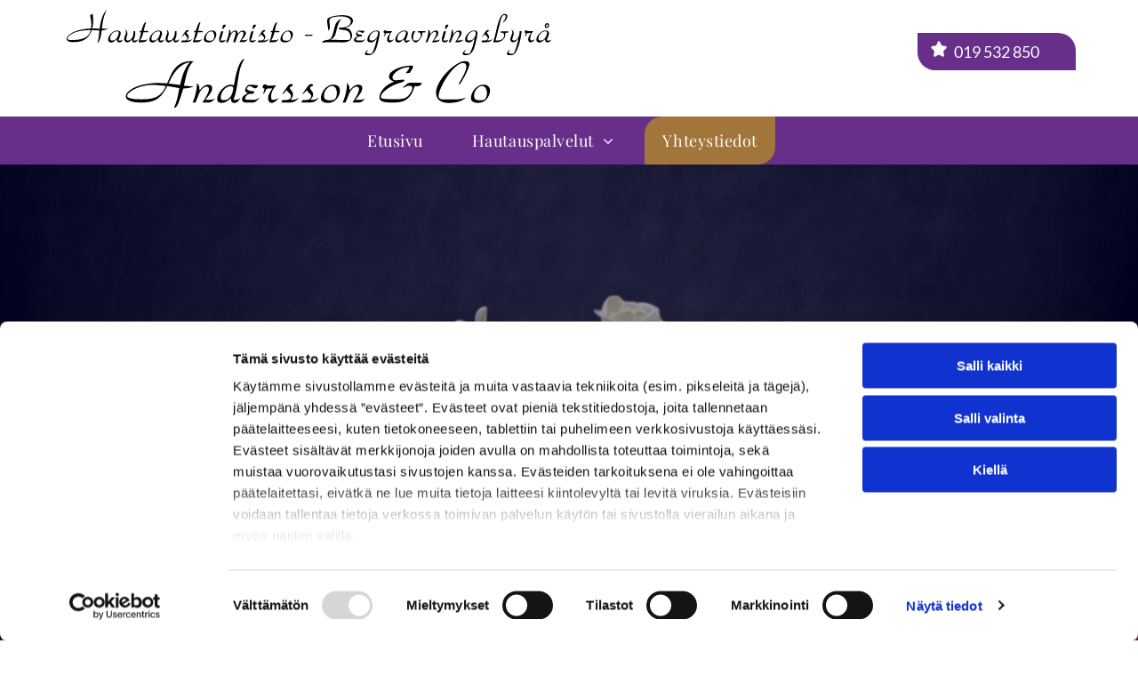

--- FILE ---
content_type: text/html;charset=utf-8
request_url: https://www.hautausandersson.fi/yhteystiedot
body_size: 25305
content:
<!doctype html >
<html xmlns="http://www.w3.org/1999/xhtml" lang="fi"
      class="">
<head>
    <meta charset="utf-8">
    




































<script type="text/javascript">
    window._currentDevice = 'desktop';
    window.Parameters = window.Parameters || {
        HomeUrl: 'https://www.hautausandersson.fi/',
        AccountUUID: '33b9ab6d201a4285b766419960a94367',
        SystemID: 'EU_PRODUCTION',
        SiteAlias: 'c0fe2bb9f96e4279939d11d31dd64abb',
        SiteType: atob('RFVEQU9ORQ=='),
        PublicationDate: 'Fri Jun 06 07:18:52 UTC 2025',
        ExternalUid: '136069',
        IsSiteMultilingual: false,
        InitialPostAlias: '',
        InitialPostPageUuid: '',
        InitialDynamicItem: '',
        DynamicPageInfo: {
            isDynamicPage: false,
            base64JsonRowData: 'null',
        },
        InitialPageAlias: 'yhteystiedot',
        InitialPageUuid: '80b9d1e596024e71aed2a6583c932cd8',
        InitialPageId: '33082587',
        InitialEncodedPageAlias: 'eWh0ZXlzdGllZG90',
        InitialHeaderUuid: 'c47db4f86cb94120bc1ac2cfa89f56d0',
        CurrentPageUrl: '',
        IsCurrentHomePage: false,
        AllowAjax: false,
        AfterAjaxCommand: null,
        HomeLinkText: 'Back To Home',
        UseGalleryModule: false,
        CurrentThemeName: 'Layout Theme',
        ThemeVersion: '500000',
        DefaultPageAlias: '',
        RemoveDID: true,
        WidgetStyleID: null,
        IsHeaderFixed: false,
        IsHeaderSkinny: false,
        IsBfs: true,
        StorePageAlias: 'null',
        StorePagesUrls: 'e30=',
        IsNewStore: 'false',
        StorePath: '',
        StoreId: 'null',
        StoreVersion: 0,
        StoreBaseUrl: '',
        StoreCleanUrl: true,
        StoreDisableScrolling: true,
        IsStoreSuspended: false,
        HasCustomDomain: true,
        SimpleSite: false,
        showCookieNotification: false,
        cookiesNotificationMarkup: 'null',
        translatedPageUrl: '',
        isFastMigrationSite: false,
        sidebarPosition: 'NA',
        currentLanguage: 'fi',
        currentLocale: 'fi',
        NavItems: '{}',
        errors: {
            general: 'There was an error connecting to the page.<br/> Make sure you are not offline.',
            password: 'Incorrect name/password combination',
            tryAgain: 'Try again'
        },
        NavigationAreaParams: {
            ShowBackToHomeOnInnerPages: true,
            NavbarSize: -1,
            NavbarLiveHomePage: 'https://www.hautausandersson.fi/',
            BlockContainerSelector: '.dmBody',
            NavbarSelector: '#dmNav:has(a)',
            SubNavbarSelector: '#subnav_main'
        },
        hasCustomCode: true,
        planID: '4502',
        customTemplateId: 'null',
        siteTemplateId: 'null',
        productId: 'DM_DIRECT',
        disableTracking: false,
        pageType: 'FROM_SCRATCH',
        isRuntimeServer: true,
        isInEditor: false,
        hasNativeStore: false,
        defaultLang: 'fi',
        hamburgerMigration: null,
        isFlexSite: true
    };

    window.Parameters.LayoutID = {};
    window.Parameters.LayoutID[window._currentDevice] = 30;
    window.Parameters.LayoutVariationID = {};
    window.Parameters.LayoutVariationID[window._currentDevice] = 5;
</script>





















<!-- Injecting site-wide to the head -->




<!-- End Injecting site-wide to the head -->

<!-- Inject secured cdn script -->


<!-- ========= Meta Tags ========= -->
<!-- PWA settings -->
<script>
    function toHash(str) {
        var hash = 5381, i = str.length;
        while (i) {
            hash = hash * 33 ^ str.charCodeAt(--i)
        }
        return hash >>> 0
    }
</script>
<script>
    (function (global) {
    //const cacheKey = global.cacheKey;
    const isOffline = 'onLine' in navigator && navigator.onLine === false;
    const hasServiceWorkerSupport = 'serviceWorker' in navigator;
    if (isOffline) {
        console.log('offline mode');
    }
    if (!hasServiceWorkerSupport) {
        console.log('service worker is not supported');
    }
    if (hasServiceWorkerSupport && !isOffline) {
        window.addEventListener('load', function () {
            const serviceWorkerPath = '/runtime-service-worker.js?v=3';
            navigator.serviceWorker
                .register(serviceWorkerPath, { scope: './' })
                .then(
                    function (registration) {
                        // Registration was successful
                        console.log(
                            'ServiceWorker registration successful with scope: ',
                            registration.scope
                        );
                    },
                    function (err) {
                        // registration failed :(
                        console.log('ServiceWorker registration failed: ', err);
                    }
                )
                .catch(function (err) {
                    console.log(err);
                });
        });

        // helper function to refresh the page
        var refreshPage = (function () {
            var refreshing;
            return function () {
                if (refreshing) return;
                // prevent multiple refreshes
                var refreshkey = 'refreshed' + location.href;
                var prevRefresh = localStorage.getItem(refreshkey);
                if (prevRefresh) {
                    localStorage.removeItem(refreshkey);
                    if (Date.now() - prevRefresh < 30000) {
                        return; // dont go into a refresh loop
                    }
                }
                refreshing = true;
                localStorage.setItem(refreshkey, Date.now());
                console.log('refereshing page');
                window.location.reload();
            };
        })();

        function messageServiceWorker(data) {
            return new Promise(function (resolve, reject) {
                if (navigator.serviceWorker.controller) {
                    var worker = navigator.serviceWorker.controller;
                    var messageChannel = new MessageChannel();
                    messageChannel.port1.onmessage = replyHandler;
                    worker.postMessage(data, [messageChannel.port2]);
                    function replyHandler(event) {
                        resolve(event.data);
                    }
                } else {
                    resolve();
                }
            });
        }
    }
})(window);
</script>
<!-- Add manifest -->
<link rel="manifest" href="/manifest.json">
<!-- Tell the browser it's a PWA -->
<meta name="mobile-web-app-capable" content="yes">
<!-- Tell iOS it's a PWA -->
<meta name="apple-mobile-web-app-capable" content="yes">
<!-- End PWA settings -->



<link rel="canonical" href="https://www.hautausandersson.fi/yhteystiedot">

<meta id="view" name="viewport" content="initial-scale=1, minimum-scale=1, maximum-scale=5, viewport-fit=cover">
<meta name="apple-mobile-web-app-capable" content="yes">

<!--Add favorites icons-->

<link rel="apple-touch-icon"
      href="https://de.cdn-website.com/c0fe2bb9f96e4279939d11d31dd64abb/dms3rep/multi/d81e1523-185f-4bfa-bde4-19c891118297.png"/>

<link rel="icon" type="image/x-icon" href="https://de.cdn-website.com/c0fe2bb9f96e4279939d11d31dd64abb/site_favicon_16_1741906598472.ico"/>

<!-- End favorite icons -->
<link rel="preconnect" href="https://le-de.cdn-website.com/"/>



<!-- render the required CSS and JS in the head section -->
<script id='d-js-dmapi'>
    window.SystemID = 'EU_PRODUCTION';

    if (!window.dmAPI) {
        window.dmAPI = {
            registerExternalRuntimeComponent: function () {
            },
            getCurrentDeviceType: function () {
                return window._currentDevice;
            },
            runOnReady: (ns, fn) => {
                const safeFn = dmAPI.toSafeFn(fn);
                ns = ns || 'global_' + Math.random().toString(36).slice(2, 11);
                const eventName = 'afterAjax.' + ns;

                if (document.readyState === 'complete') {
                    $.DM.events.off(eventName).on(eventName, safeFn);
                    setTimeout(function () {
                        safeFn({
                            isAjax: false,
                        });
                    }, 0);
                } else {
                    window?.waitForDeferred?.('dmAjax', () => {
                        $.DM.events.off(eventName).on(eventName, safeFn);
                        safeFn({
                            isAjax: false,
                        });
                    });
                }
            },
            toSafeFn: (fn) => {
                if (fn?.safe) {
                    return fn;
                }
                const safeFn = function (...args) {
                    try {
                        return fn?.apply(null, args);
                    } catch (e) {
                        console.log('function failed ' + e.message);
                    }
                };
                safeFn.safe = true;
                return safeFn;
            }
        };
    }

    if (!window.requestIdleCallback) {
        window.requestIdleCallback = function (fn) {
            setTimeout(fn, 0);
        }
    }
</script>

<!-- loadCSS function header.jsp-->






<script id="d-js-load-css">
/**
 * There are a few <link> tags with CSS resource in them that are preloaded in the page
 * in each of those there is a "onload" handler which invokes the loadCSS callback
 * defined here.
 * We are monitoring 3 main CSS files - the runtime, the global and the page.
 * When each load we check to see if we can append them all in a batch. If threre
 * is no page css (which may happen on inner pages) then we do not wait for it
 */
(function () {
  let cssLinks = {};
  function loadCssLink(link) {
    link.onload = null;
    link.rel = "stylesheet";
    link.type = "text/css";
  }
  
    function checkCss() {
      const pageCssLink = document.querySelector("[id*='CssLink']");
      const widgetCssLink = document.querySelector("[id*='widgetCSS']");

        if (cssLinks && cssLinks.runtime && cssLinks.global && (!pageCssLink || cssLinks.page) && (!widgetCssLink || cssLinks.widget)) {
            const storedRuntimeCssLink = cssLinks.runtime;
            const storedPageCssLink = cssLinks.page;
            const storedGlobalCssLink = cssLinks.global;
            const storedWidgetCssLink = cssLinks.widget;

            storedGlobalCssLink.disabled = true;
            loadCssLink(storedGlobalCssLink);

            if (storedPageCssLink) {
                storedPageCssLink.disabled = true;
                loadCssLink(storedPageCssLink);
            }

            if(storedWidgetCssLink) {
                storedWidgetCssLink.disabled = true;
                loadCssLink(storedWidgetCssLink);
            }

            storedRuntimeCssLink.disabled = true;
            loadCssLink(storedRuntimeCssLink);

            requestAnimationFrame(() => {
                setTimeout(() => {
                    storedRuntimeCssLink.disabled = false;
                    storedGlobalCssLink.disabled = false;
                    if (storedPageCssLink) {
                      storedPageCssLink.disabled = false;
                    }
                    if (storedWidgetCssLink) {
                      storedWidgetCssLink.disabled = false;
                    }
                    // (SUP-4179) Clear the accumulated cssLinks only when we're
                    // sure that the document has finished loading and the document 
                    // has been parsed.
                    if(document.readyState === 'interactive') {
                      cssLinks = null;
                    }
                }, 0);
            });
        }
    }
  

  function loadCSS(link) {
    try {
      var urlParams = new URLSearchParams(window.location.search);
      var noCSS = !!urlParams.get("nocss");
      var cssTimeout = urlParams.get("cssTimeout") || 0;

      if (noCSS) {
        return;
      }
      if (link.href && link.href.includes("d-css-runtime")) {
        cssLinks.runtime = link;
        checkCss();
      } else if (link.id === "siteGlobalCss") {
        cssLinks.global = link;
        checkCss();
      } 
      
      else if (link.id && link.id.includes("CssLink")) {
        cssLinks.page = link;
        checkCss();
      } else if (link.id && link.id.includes("widgetCSS")) {
        cssLinks.widget = link;
        checkCss();
      }
      
      else {
        requestIdleCallback(function () {
          window.setTimeout(function () {
            loadCssLink(link);
          }, parseInt(cssTimeout, 10));
        });
      }
    } catch (e) {
      throw e
    }
  }
  window.loadCSS = window.loadCSS || loadCSS;
})();
</script>



<script data-role="deferred-init" type="text/javascript">
    /* usage: window.getDeferred(<deferred name>).resolve() or window.getDeferred(<deferred name>).promise.then(...)*/
    function Def() {
        this.promise = new Promise((function (a, b) {
            this.resolve = a, this.reject = b
        }).bind(this))
    }

    const defs = {};
    window.getDeferred = function (a) {
        return null == defs[a] && (defs[a] = new Def), defs[a]
    }
    window.waitForDeferred = function (b, a, c) {
        let d = window?.getDeferred?.(b);
        d
            ? d.promise.then(a)
            : c && ["complete", "interactive"].includes(document.readyState)
                ? setTimeout(a, 1)
                : c
                    ? document.addEventListener("DOMContentLoaded", a)
                    : console.error(`Deferred  does not exist`);
    };
</script>
<style id="forceCssIncludes">
    /* This file is auto-generated from a `scss` file with the same name */

.videobgwrapper{overflow:hidden;position:absolute;z-index:0;width:100%;height:100%;top:0;left:0;pointer-events:none;border-radius:inherit}.videobgframe{position:absolute;width:101%;height:100%;top:50%;left:50%;transform:translateY(-50%) translateX(-50%);object-fit:fill}#dm video.videobgframe{margin:0}@media (max-width:767px){.dmRoot .dmPhotoGallery.newPhotoGallery:not(.photo-gallery-done){min-height:80vh}}@media (min-width:1025px){.dmRoot .dmPhotoGallery.newPhotoGallery:not(.photo-gallery-done){min-height:45vh}}@media (min-width:768px) and (max-width:1024px){.responsiveTablet .dmPhotoGallery.newPhotoGallery:not(.photo-gallery-done){min-height:45vh}}#dm [data-show-on-page-only]{display:none!important}#dmRoot div.stickyHeaderFix div.site_content{margin-top:0!important}#dmRoot div.stickyHeaderFix div.hamburger-header-container{position:relative}
    

</style>
<style id="cssVariables" type="text/css">
    :root {
  --color_1: rgba(162, 117, 58, 1);
  --color_2: rgba(103, 47, 138, 1);
  --color_3: rgba(26, 26, 26, 1);
  --color_4: rgba(250, 242, 228, 1);
  --color_5: rgba(255, 255, 255, 1);
  --color_6: rgba(237, 209, 254, 1);
  --color_7: rgba(26,26,26,1);
  --color_8: rgba(0, 0, 0, 0);
  --max-content-width_1: 1200px;
}
</style>























<!-- Google Fonts Include -->













<!-- loadCSS function fonts.jsp-->



<link type="text/css" rel="stylesheet" href="https://de.cdn-website.com/fonts/css2?family=Playfair+Display:ital,wght@0,400..900;1,400..900&family=Lato:ital,wght@0,100;0,300;0,400;0,700;0,900;1,100;1,300;1,400;1,700;1,900&amp;subset=latin-ext&amp;display=swap"  />





<!-- RT CSS Include d-css-runtime-flex-->
<link rel="stylesheet" type="text/css" href="https://static.cdn-website.com/mnlt/production/6127/_dm/s/rt/dist/css/d-css-runtime-flex.min.css" />

<!-- End of RT CSS Include -->

<link type="text/css" rel="stylesheet" href="https://de.cdn-website.com/WIDGET_CSS/79473989afbb507c660ded5319a23acb.css" id="widgetCSS" />

<!-- Support `img` size attributes -->
<style>img[width][height] {
  height: auto;
}</style>

<!-- Support showing sticky element on page only -->
<style>
  body[data-page-alias="yhteystiedot"] #dm [data-show-on-page-only="yhteystiedot"] {
    display: block !important;
  }
</style>

<!-- This is populated in Ajax navigation -->
<style id="pageAdditionalWidgetsCss" type="text/css">
</style>




<!-- Site CSS -->
<link type="text/css" rel="stylesheet" href="https://de.cdn-website.com/c0fe2bb9f96e4279939d11d31dd64abb/files/c0fe2bb9f96e4279939d11d31dd64abb_1.min.css?v=12" id="siteGlobalCss" />



<style id="customWidgetStyle" type="text/css">
    
</style>
<style id="innerPagesStyle" type="text/css">
    
</style>


<style
        id="additionalGlobalCss" type="text/css"
>
</style>

<style id="pagestyle" type="text/css">
    @media all {
  *#dm .dmInner nav.u_1998592992 { color:white !important; }

  *#dm .dmInner *.u_undefined { display:none !important; }

  *#dm .dmInner *.u_1111290668 { display:block !important; }

  *#dm .dmInner *.u_1560519743 { display:none !important; }

  *#dm .dmInner *.u_1638658318 { display:block !important; }

  *#dm .dmInner *.u_1852613012 { display:none !important; }

  *#dm .dmInner *.u_1980423230 { display:block !important; }

  *#dm .dmInner *.u_1128523470 { display:none !important; }

  *#dm .dmInner *.u_1533617628 { display:block !important; }

  *#dm .dmInner *.u_1922604900 { display:none !important; }

  *#dm .dmInner *.u_1341905756 { display:none !important; }

  *#dm .dmInner *.u_1830147078 { display:block !important; }

  *#dm .dmInner *.u_1813543101 { display:none !important; }

  *#dm .dmInner *.u_1880258718 { display:none !important; }

  *#dm .dmInner *.u_1172855338 { display:block !important; }

  *#dm .dmInner *.u_1285677915 { display:none !important; }

  *#dm .dmInner *.u_1671497468 { display:none !important; }

  *#dm .dmInner *.u_1609866481 { display:block !important; }

  *#dm .dmInner *.u_1211671626 { display:none !important; }

  *#dm .dmInner *.u_1846016930 { display:none !important; }

  *#dm .dmInner *.u_1333477441 { display:block !important; }

  *#dm .dmInner *.u_1259390821 { display:none !important; }

  *#dm .dmInner *.u_1934795960 { display:none !important; }

  *#dm .dmInner *.u_1901472976 { display:block !important; }

  *#dm .dmInner *.u_1887562822 { display:none !important; }

  *#dm .dmInner *.u_1181647359 { display:none !important; }

  *#dm .dmInner *.u_1103918157 { display:block !important; }

  *#dm .dmInner *.u_1552428258 { display:none !important; }

  *#dm .dmInner *.u_1482749472 { display:none !important; }

  *#dm .dmInner *.u_1424254622 { display:block !important; }

  *#dm .dmInner *.u_1064058953 { display:none !important; }

  *#dm .dmInner *.u_1506813671 { display:none !important; }

  *#dm .dmInner *.u_1295175694 { display:block !important; }

  *#dm .dmInner *.u_1806971691 { display:none !important; }

  *#dm .dmInner *.u_1914402194 { display:none !important; }

  *#dm .dmInner *.u_1160532282 { display:block !important; }

  *#dm .dmInner *.u_1359397559 { display:none !important; }

  *#dm .dmInner *.u_1411629162 { display:none !important; }

  *#dm .dmInner *.u_1010397373 { display:block !important; }

  *#dm .dmInner *.u_1917146537 { display:none !important; }

  *#dm .dmInner *.u_1798589133 { display:none !important; }

  *#dm .dmInner *.u_1392357556 { display:block !important; }

  *#dm .dmInner *.u_1775925764 { display:none !important; }

  *#dm .dmInner *.u_1741496445 { display:none !important; }

  *#dm .dmInner *.u_1660265920 { display:block !important; }

  *#dm .dmInner *.u_1696686098 { display:none !important; }

  *#dm .dmInner *.u_1066096416 { display:none !important; }

  *#dm .dmInner *.u_1991937566 { display:block !important; }

  *#dm .dmInner *.u_1432046232 { display:none !important; }

  *#dm .dmInner *.u_1188781255 { display:none !important; }

  *#dm .dmInner *.u_1404030850 { display:block !important; }

  *#dm .dmInner *.u_1247625574 { display:none !important; }

  *#dm .dmInner *.u_1765478769 { display:none !important; }

  *#dm .dmInner *.u_1441783467 { display:block !important; }

  *#dm .dmInner *.u_1991494426 { display:none !important; }

  *#dm .dmInner *.u_1790012669 { display:none !important; }

  *#dm .dmInner *.u_1657015720 { display:block !important; }

  *#dm .dmInner *.u_1639865636 { display:none !important; }

  *#dm .dmInner *.u_1787785521 { display:none !important; }

  *#dm .dmInner *.u_1031046348 { display:block !important; }

  *#dm .dmInner *.u_1951951460 { display:none !important; }

  *#dm .dmInner *.u_1500309008 { display:none !important; }

  *#dm .dmInner *.u_1701548181 { display:block !important; }

  *#dm .dmInner *.u_1387601006 { display:none !important; }

  *#dm .dmInner *.u_1998444436 { display:none !important; }

  *#dm .dmInner *.u_1192706601 { display:block !important; }

  *#dm .dmInner *.u_1736957270 { display:none !important; }

  *#dm .dmInner *.u_1261234274 { display:none !important; }

  *#dm .dmInner *.u_1038443060 { display:block !important; }

  *#dm .dmInner *.u_1199816068 { display:none !important; }

  *#dm .dmInner *.u_1682417712 { display:none !important; }

  *#dm .dmInner *.u_1381007256 { display:block !important; }

  *#dm .dmInner *.u_1055004892 { display:none !important; }

  *#dm .dmInner *.u_1629661877 { display:none !important; }

  *#dm .dmInner *.u_1328911822 { display:block !important; }

  *#dm .dmInner *.u_1024613196 { display:none !important; }

  *#dm .dmInner *.u_1738403029 { display:none !important; }

  *#dm .dmInner *.u_1420683211 { display:block !important; }

  *#dm .dmInner *.u_1369480191 { display:none !important; }

  *#dm .dmInner *.u_1505026110 { display:none !important; }

  *#dm .dmInner *.u_1746749947 { display:block !important; }

  *#dm .dmInner *.u_1104419794 { display:none !important; }

  *#dm .dmInner *.u_1606545923 { display:none !important; }

  *#dm .dmInner *.u_1053655592 { display:block !important; }

  *#dm .dmInner *.u_1904701089 { display:none !important; }

  *#dm .dmInner *.u_1355063187 { display:none !important; }

  *#dm .dmInner *.u_1760298768 { display:block !important; }

  *#dm .dmInner *.u_1074254919 { display:none !important; }

  *#dm .dmInner *.u_1410764388 { display:none !important; }

  *#dm .dmInner *.u_1724699064 { display:block !important; }

  *#dm .dmInner *.u_1625865605 { display:none !important; }

  *#dm .dmInner *.u_1030394305 { display:none !important; }

  *#dm .dmInner *.u_1169048676 { display:block !important; }

  *#dm .dmInner *.u_1171559089 { display:none !important; }

  *#dm .dmInner *.u_1588927692 { display:none !important; }

  *#dm .dmInner *.u_1813980860 { display:block !important; }

  *#dm .dmInner *.u_1949191539 { display:none !important; }

  *#dm .dmInner *.u_1852957656 { display:none !important; }

  *#dm .dmInner *.u_1990501425 { display:block !important; }

  *#dm .dmInner *.u_1050127140 { display:none !important; }

  *#dm .dmInner *.u_1792811874 { display:none !important; }

  *#dm .dmInner *.u_1990239499 { display:block !important; }

  *#dm .dmInner *.u_1418652664 { display:none !important; }

  *#dm .dmInner *.u_1882920804 { display:none !important; }

  *#dm .dmInner *.u_1361084237 { display:block !important; }

  *#dm .dmInner *.u_1900813021 { display:none !important; }

  *#dm .dmInner *.u_1847533986 { display:none !important; }

  *#dm .dmInner *.u_1444256330 { display:block !important; }

  *#dm .dmInner *.u_1690279651 { display:none !important; }

  *#dm .dmInner *.u_1992372621 { display:none !important; }

  *#dm .dmInner *.u_1909568632 { display:block !important; }

  *#dm .dmInner *.u_1989654507 { display:none !important; }

  *#dm .dmInner *.u_1449965557 { display:none !important; }

  *#dm .dmInner *.u_1703645803 { display:block !important; }

  *#dm .dmInner *.u_1291413508 { display:none !important; }

  *#dm .dmInner *.u_1417868434 { display:none !important; }

  *#dm .dmInner *.u_1147213676 { display:block !important; }

  *#dm .dmInner *.u_1093893974 { display:none !important; }

  *#dm .dmInner *.u_1805771621 { display:none !important; }

  *#dm .dmInner *.u_1753280086 { display:block !important; }

  *#dm .dmInner *.u_1357567680 { display:none !important; }

  *#dm .dmInner *.u_1824744842 { display:none !important; }

  *#dm .dmInner *.u_1620009896 { display:block !important; }

  *#dm .dmInner *.u_1923596925 { display:none !important; }

  *#dm .dmInner *.u_1868497828 { display:none !important; }

  *#dm .dmInner *.u_1104883095 { display:block !important; }

  *#dm .dmInner *.u_1261457940 { display:none !important; }

  *#dm .dmInner *.u_1346329867 { display:none !important; }

  *#dm .dmInner *.u_1731856093 { display:block !important; }

  *#dm .dmInner *.u_1184792274 { display:none !important; }

  *#dm .dmInner *.u_1374157962 { display:none !important; }

  *#dm .dmInner *.u_1121490940 { display:block !important; }

  *#dm .dmInner *.u_1654381498 { display:none !important; }

  *#dm .dmInner *.u_1886745226 { display:none !important; }

  *#dm .dmInner *.u_1578215430 { display:block !important; }

  *#dm .dmInner *.u_1590788784 { display:none !important; }

  *#dm .dmInner *.u_1763931411 { display:none !important; }

  *#dm .dmInner *.u_1804632003 { display:block !important; }

  *#dm .dmInner *.u_1415872556 { display:none !important; }

  *#dm .dmInner *.u_1578785527 { display:none !important; }

  *#dm .dmInner *.u_1602784207 { display:block !important; }

  *#dm .dmInner *.u_1646289838 { display:none !important; }

  *#dm .dmInner *.u_1417932579 { display:none !important; }

  *#dm .dmInner *.u_1063970001 { display:block !important; }

  *#dm .dmInner *.u_1571663302 { display:none !important; }

  *#dm .dmInner *.u_1164711169 { display:none !important; }

  *#dm .dmInner *.u_1397372602 { display:block !important; }

  *#dm .dmInner *.u_1892839369 { display:none !important; }

  *#dm .dmInner *.u_1114404719 { display:none !important; }

  *#dm .dmInner *.u_1775653646 { display:block !important; }

  *#dm .dmInner *.u_1322361118 { display:none !important; }

  *#dm .dmInner *.u_1387202617 { display:none !important; }

  *#dm .dmInner *.u_1145387458 { display:block !important; }

  *#dm .dmInner *.u_1860920477 { display:none !important; }

  *#dm .dmInner *.u_1336545253 { display:none !important; }

  *#dm .dmInner *.u_1056394628 { display:block !important; }

  *#dm .dmInner *.u_1974662949 { display:none !important; }

  *#dm .dmInner *.u_1547291852 { display:none !important; }

  *#dm .dmInner div.u_1065072208 {
    background-repeat:no-repeat !important;
    background-image:url(https://le-de.cdn-website.com/c0fe2bb9f96e4279939d11d31dd64abb/dms3rep/multi/opt/phone-call+%288%29-2880w.png) !important;
    background-size:auto !important;
    background-position:0% 50% !important;
  }

  *#dm .dmInner div.u_1699351369 {
    background-repeat:no-repeat !important;
    background-image:url(https://le-de.cdn-website.com/c0fe2bb9f96e4279939d11d31dd64abb/dms3rep/multi/opt/email+%2844%29-2880w.png) !important;
    background-size:auto !important;
    background-position:0% 50% !important;
  }

  *#dm .dmInner div.u_1960608738 {
    background-repeat:no-repeat !important;
    background-image:url(https://le-de.cdn-website.com/c0fe2bb9f96e4279939d11d31dd64abb/dms3rep/multi/opt/street-map+%283%29-2880w.png) !important;
    background-size:auto !important;
    background-position:0% 50% !important;
  }

  *#dm .dmInner div.u_1479997571 .map-popup-title {
    font-family:Helvetica !important;
    font-size:13px !important;
    color:rgba(69,69,69,1) !important;
  }

  *#dm .dmInner div.u_1768554678 .dmformsubmit {
    float:left !important;
    display:block !important;
    margin-left:0 !important;
    margin-right:auto !important;
    width:97px !important;
    height:56px !important;
  }

  *#dm .dmInner div.u_1768554678 .dmformsubmit:hover {
    background-color:rgba(26,26,26,1) !important;
    background-image:initial !important;
  }

  *#dm .dmInner div.u_1768554678 .dmformsubmit.hover {
    background-color:rgba(26,26,26,1) !important;
    background-image:initial !important;
  }

  *#dm .dmInner div.u_1768554678 input:not([type="submit"]) {
    background-color:var(--color_5) !important;
    background-image:initial !important;
    border-style:solid !important;
    border-width:1px 1px 1px 1px !important;
    border-color:rgb(153,153,153) rgb(153,153,153) rgb(153,153,153) rgb(153,153,153) !important;
  }

  *#dm .dmInner div.u_1768554678 textarea {
    background-color:var(--color_5) !important;
    background-image:initial !important;
    border-style:solid !important;
    border-width:1px 1px 1px 1px !important;
    border-color:rgb(153,153,153) rgb(153,153,153) rgb(153,153,153) rgb(153,153,153) !important;
  }

  *#dm .dmInner div.u_1768554678 select {
    background-color:var(--color_5) !important;
    background-image:initial !important;
    border-style:solid !important;
    border-width:1px 1px 1px 1px !important;
    border-color:rgb(153,153,153) rgb(153,153,153) rgb(153,153,153) rgb(153,153,153) !important;
  }
}
@media (min-width:0px) and (max-width:767px) {
  *#dm .d-page-1716942098 DIV.dmInner { background-color:var(--color_5) !important; }

  *#dm .d-page-1716942098 DIV#dmSlideRightNavRight { background-color:var(--color_5) !important; }
}
@media (min-width:1025px) {}
@media (min-width:768px) and (max-width:1024px) {}

</style>

<style id="pagestyleDevice" type="text/css">
    
</style>

<!-- Flex Sections CSS -->

 <style data-page-uuid="80b9d1e596024e71aed2a6583c932cd8" id="grid-styles-common-3ead835a-80b9d1e596024e71aed2a6583c932cd8">@media all {
    
#\37 f1937ad {
    min-height: 8px;
    column-gap: 4%;
    row-gap: 0px;
    width: 83.33%;
    min-width: 4%;
    justify-content: flex-start;
    align-items: center;
}
    
#\37 a1d2a4d {
    min-height: 8px;
    column-gap: 4%;
    row-gap: 24px;
    width: 8.33%;
    min-width: 4%;
    padding: 16px 16px 16px 16px;
}
    
#\30 6e579a2 {
    min-height: 588px;
    column-gap: 0%;
    row-gap: 0px;
    width: 100%;
    flex-wrap: nowrap;
    padding: 200px 15px 200px 15px;
}
    
#\34 20c2cd5::before, #\34 20c2cd5 > .bgExtraLayerOverlay {
    content: '';
    display: block;
    position: absolute;
    width: 100%;
    height: 100%;
    top: 0;
    left: 0;
    background-color: rgba(0, 0, 69, 1);
    opacity: 0.41;
    border-radius: inherit;
}
#\34 20c2cd5 {
    background-image: url(https://le-de.cdn-website.com/c0fe2bb9f96e4279939d11d31dd64abb/dms3rep/multi/opt/HautaustoimistoBegravningsbyrAnderssonCoOyAb-loviisa-011-2880w.jpg);
}
    
#group_qpi {
    width: 8.33%;
    min-width: 4%;
    min-height: 8px;
    column-gap: 4%;
    row-gap: 24px;
    padding: 16px 16px 16px 16px;
}
    
#widget_ppj {
    width: 100%;
    height: auto;
    max-width: 100%;
}
}</style> 
 <style data-page-uuid="80b9d1e596024e71aed2a6583c932cd8" id="grid-styles-common-551801e8-80b9d1e596024e71aed2a6583c932cd8">@media all {
    
#\36 61faf55 {
    min-height: 8px;
    column-gap: 4%;
    row-gap: 0px;
    width: 8.33%;
    min-width: 4%;
    background-image: url();
    order: 0;
}
    
#\36 070c8e9 {
    min-height: auto;
    column-gap: 0%;
    row-gap: 0px;
    width: 100%;
    flex-wrap: nowrap;
    padding: 80px 15px 80px 15px;
}
    
#group_63o {
    width: 8.33%;
    min-width: 4%;
    min-height: 8px;
    column-gap: 4%;
    row-gap: 24px;
    order: 2;
}
    
#\39 c630d8d {
    min-height: 8px;
    column-gap: 4%;
    row-gap: 0px;
    width: 83.33%;
    min-width: 4%;
    background-image: url(https://le-de.cdn-website.com/c0fe2bb9f96e4279939d11d31dd64abb/dms3rep/multi/opt/rose-gc86635190_12805-2880w.png);
    background-size: contain;
    background-position: 100% 50%;
    background-color: var(--color_4);
    align-items: center;
    justify-content: flex-start;
    border-radius: 50px 0 50px 0;
    order: 1;
}
    
#e7edd014 {
    background-size: contain;
    background-repeat: no-repeat;
    background-position: 0% 50%;
    display: flex;
    flex-direction: column;
    justify-content: center;
    align-items: center;
    position: relative;
    max-width: 100%;
    width: 100%;
    min-height: 160px;
    max-height: 100%;
    row-gap: 24px;
    column-gap: 4%;
    order: 0;
    background-image: url(https://le-de.cdn-website.com/c0fe2bb9f96e4279939d11d31dd64abb/dms3rep/multi/opt/rose-gc86635190_12805-2880w.png);
    justify-self: auto;
    align-self: auto;
    padding: 40px 40px 40px 40px;
    grid-area: auto / auto / auto / auto;
}
    
#\32 9397c44 {
    width: 100%;
    height: auto;
    max-width: 100%;
    justify-self: auto;
    order: 1;
    grid-area: auto / auto / auto / auto;
}
    
#c09eae4d {
    width: 70px;
    height: auto;
    max-width: 100%;
    justify-self: auto;
    order: 0;
    grid-area: auto / auto / auto / auto;
}
}</style> 
 <style data-page-uuid="80b9d1e596024e71aed2a6583c932cd8" id="grid-styles-common-cdb34a6f-80b9d1e596024e71aed2a6583c932cd8">@media all {
    
#\38 6924396 {
    background-color: var(--color_5);
    background-image: initial;
    background-size: contain;
    background-position: 100% 50%;
}
    
#d1bd5068 {
    width: 100%;
    height: auto;
    max-width: 100%;
    justify-self: auto;
    align-self: auto;
    order: 0;
    margin-bottom: 30px;
    grid-area: auto / auto / auto / auto;
}
    
#\31 59e94ed {
    min-height: 8px;
    column-gap: 4%;
    row-gap: 0px;
    width: 49.5%;
    min-width: 4%;
    background-color: rgba(250,242,228,1);
    background-image: url(https://le-de.cdn-website.com/c0fe2bb9f96e4279939d11d31dd64abb/dms3rep/multi/opt/rose-gc86635190_12805-2880w.png);
    background-size: contain;
    background-position: 100% 50%;
    justify-content: flex-start;
    border-radius: 50px 0 50px 0;
    padding: 40px 40px 40px 40px;
}
    
#eecf7662 {
    min-height: auto;
    column-gap: 1%;
    row-gap: 6px;
    width: 100%;
    flex-wrap: nowrap;
    padding-left: 15px;
    padding-right: 15px;
    padding-bottom: 80px;
}
    
#group_r4b {
    background-size: contain;
    background-position: 100% 50%;
    justify-content: flex-start;
    width: 49.5%;
    min-width: 4%;
    min-height: 8px;
    column-gap: 4%;
    row-gap: 0px;
    background-image: url(https://le-de.cdn-website.com/c0fe2bb9f96e4279939d11d31dd64abb/dms3rep/multi/opt/rose-gc86635190_12804-2880w.png);
    background-color: rgba(242,242,242,1);
    border-radius: 50px 0px 50px 0;
    padding: 40px 40px 40px 40px;
}
    
#widget_slt {
    width: 100%;
    height: auto;
    max-width: 100%;
    margin-bottom: 20px;
}
    
#widget_m16 {
    width: 100%;
    height: auto;
    max-width: 100%;
    margin-bottom: 20px;
}
    
#eb442e6b.flex-element.widget-wrapper > [data-element-type] {
    padding-left: 20px;
}
#eb442e6b {
    width: auto;
    height: auto;
    max-width: 100%;
    justify-self: auto;
    align-self: auto;
    order: 0;
    margin-top: 0px;
    margin-right: 0%;
    margin-left: 0%;
    grid-area: auto / auto / auto / auto;
}
    
#\36 c9dcef7.flex-element.widget-wrapper > [data-element-type] {
    padding-left: 20px;
}
#\36 c9dcef7 {
    width: auto;
    height: auto;
    max-width: 100%;
    justify-self: auto;
    align-self: auto;
    order: 0;
    margin: 0px 0% 0px 0%;
    grid-area: auto / auto / auto / auto;
}
    
#\32 8656b06.flex-element.widget-wrapper > [data-element-type] {
    padding-left: 20px;
}
#\32 8656b06 {
    width: auto;
    height: auto;
    max-width: 100%;
    justify-self: auto;
    align-self: auto;
    order: 0;
    margin: 0px 0% 20px 0%;
    grid-area: auto / auto / auto / auto;
}
    
#widget_lnk {
    width: 100%;
    height: auto;
    max-width: 100%;
    order: 1;
    margin-bottom: 20px;
}
    
#widget_b92 {
    width: 100%;
    height: auto;
    max-width: 100%;
    order: 2;
}
    
#widget_vn8 {
    width: 100%;
    height: auto;
    max-width: 100%;
    order: 1;
}
}</style> 
 <style data-page-uuid="80b9d1e596024e71aed2a6583c932cd8" id="grid-styles-common-d4ceed57-80b9d1e596024e71aed2a6583c932cd8">@media all {
    
#\31 65aa6e1 {
    min-height: auto;
    column-gap: 0%;
    row-gap: 0px;
    width: 100%;
    flex-wrap: nowrap;
    max-width: none;
}
    
#group_bc6 {
    background-size: cover;
    background-repeat: no-repeat;
    background-position: 50% 50%;
    display: flex;
    flex-direction: column;
    justify-content: center;
    align-items: flex-start;
    position: relative;
    max-width: 100%;
    align-self: stretch;
    width: 100%;
    min-width: 4%;
    min-height: 8px;
    column-gap: 4%;
    row-gap: 0px;
}
    
#widget_nd8 {
    width: 1903px;
    height: 450px;
    position: relative;
    min-width: 10px;
    min-height: 100px;
    max-width: 100%;
    justify-self: auto;
    align-self: auto;
    order: 0;
    grid-area: auto / auto / auto / auto;
}
}</style> 
 <style data-page-uuid="c47db4f86cb94120bc1ac2cfa89f56d0" data-is-header="true" id="grid-styles-common-flex-footer-c47db4f86cb94120bc1ac2cfa89f56d0">@media all {
    
#flex-footer {
    background-color: rgba(255,255,255,1);
    background-image: initial;
    border-style: solid;
    border-width: 1px 0 0 0;
    border-color: rgba(153, 153, 153, 1) rgba(153, 153, 153, 1) rgba(153, 153, 153, 1) rgba(153, 153, 153, 1);
}
}</style> 
 <style data-page-uuid="c47db4f86cb94120bc1ac2cfa89f56d0" data-is-header="true" id="grid-styles-common-flex-header-c47db4f86cb94120bc1ac2cfa89f56d0">@media all {
    
#flex-header[data-changeable-on-scroll][data-scrolling] [data-widget-type="image"] img {
    transform: scale(0.8);
}
#flex-header {
    background-color: var(--color_5);
    
    background-image: initial;
    box-shadow: none;
    padding: 0px 0px 0px 0px;
}
#flex-header[data-changeable-on-scroll][data-scrolling] {
    padding-top: 5px;
    padding-bottom: 5px;
    background-color: var(--color_5);
}
}</style> 
 <style data-page-uuid="c47db4f86cb94120bc1ac2cfa89f56d0" data-is-header="true" id="grid-styles-common-62334489-c47db4f86cb94120bc1ac2cfa89f56d0">@media all {
    
#d457c0f0 {
    min-height: 8px;
    column-gap: 0%;
    row-gap: 24px;
    flex-direction: row;
    width: 50%;
    justify-content: flex-start;
    align-items: center;
    min-width: 4%;
    padding-left: 15px;
    padding-right: 15px;
}
    
#\31 afd6e78 {
    min-height: auto;
    column-gap: 0%;
    row-gap: 0px;
    width: 100%;
    padding: 10px 15px 10px 15px;
}
    
#b42044cd {
    min-height: 8px;
    column-gap: 0%;
    row-gap: 24px;
    flex-direction: row;
    width: 50%;
    justify-content: flex-end;
    align-items: center;
    min-width: 4%;
    padding-left: 15px;
    padding-right: 15px;
}
    
#widget_eki {
    width: 555px;
    height: auto;
    max-width: 100%;
}
    
#widget_7m4 {
    width: 178px;
    height: auto;
    min-height: 58px;
    max-width: 100%;
}
}</style> 
 <style data-page-uuid="c47db4f86cb94120bc1ac2cfa89f56d0" data-is-header="true" id="grid-styles-common-ea27320a-c47db4f86cb94120bc1ac2cfa89f56d0">@media all {
    
#ea030272 {
    min-height: 8px;
    column-gap: 4%;
    row-gap: 24px;
    flex-direction: row;
    width: 100%;
    justify-content: flex-start;
    align-items: center;
    min-width: 4%;
}
    
#\39 4a9be36 {
    min-height: auto;
    column-gap: 0%;
    row-gap: 0px;
    width: 100%;
    padding-left: 15px;
    padding-right: 15px;
    flex-wrap: nowrap;
}
    
#\38 c3eeef3 {
    background-color: rgba(103,47,138,1);
    background-image: initial;
}
    
#widget_nh2 {
    width: 100%;
    height: auto;
    max-width: 100%;
    align-self: stretch;
}
    
#widget_pa0 svg {
    fill: rgba(255,255,255,1);
}
#widget_pa0 {
    width: 30px;
    height: 30px;
    max-width: 100%;
    order: 1;
}
    
#widget_97d {
    width: 60px;
    height: auto;
    max-width: 100%;
    order: 2;
}
}</style> 
 <style data-page-uuid="c47db4f86cb94120bc1ac2cfa89f56d0" data-is-header="true" id="grid-styles-common-63a049320d35b55b4ef2a372-c47db4f86cb94120bc1ac2cfa89f56d0">@media all {
    
#\36 3a049320d35b55b4ef2a374 {
    min-height: 8px;
    column-gap: 4%;
    row-gap: 24px;
    width: 100%;
    min-width: 4%;
    background-color: rgba(0, 0, 0, 0);
    padding: 16px 16px 16px 16px;
}
    
#\36 3a049320d35b55b4ef2a376 {
    background-color: var(--color_8);
    background-image: initial;
}
    
#\36 3a049320d35b55b4ef2a377 {
    min-height: 200px;
    padding-top: 2%;
    padding-bottom: 2%;
    column-gap: 4%;
    row-gap: 24px;
    width: 100%;
}
    
#\36 3a049ca0d35b55b4ef2a5c3 {
    width: 544px;
    height: auto;
    max-width: 100%;
    justify-self: auto;
    align-self: auto;
    order: 0;
    grid-area: auto / auto / auto / auto;
}
    
#\36 2d6a167a824ca526194d9a5 {
    background-color: rgba(232, 255, 133, 1);
}
    
#\38 b7b5578 svg {
    fill: var(--color_5);
}
#\38 b7b5578 .hamburgerButton {
    background-color: rgba(0,0,0,0);
}
#\38 b7b5578 {
    width: 30px;
    height: 30px;
}
}</style> 
 <style data-page-uuid="c47db4f86cb94120bc1ac2cfa89f56d0" data-is-header="true" id="grid-styles-common-86023572-c47db4f86cb94120bc1ac2cfa89f56d0">@media all {
    
#\37 fc2e12f {
    min-height: 8px;
    column-gap: 4%;
    row-gap: 24px;
    width: 100%;
    min-width: 4%;
    align-items: flex-end;
    padding: 16px 16px 16px 16px;
}
    
#\36 26a81e8 {
    padding-top: 0px;
    padding-bottom: 0px;
    min-height: 100px;
    column-gap: 4%;
    row-gap: 24px;
    width: 100%;
}
}</style> 
 <style data-page-uuid="c47db4f86cb94120bc1ac2cfa89f56d0" data-is-header="true" id="grid-styles-common-6406026c90e1521f6ecb0eca-c47db4f86cb94120bc1ac2cfa89f56d0">@media all {
    
#\36 406026c90e1521f6ecb0ecd {
    min-height: 8px;
    column-gap: 4%;
    row-gap: 24px;
    width: 100%;
    min-width: 4%;
    border-style: solid;
    border-width: 0 0 0 0;
    border-color: var(--color_5) #000000 #000000 #000000;
    padding: 16px 16px 16px 16px;
}
    
#\36 406026c90e1521f6ecb0ecc {
    min-height: 460px;
    padding-top: 4%;
    padding-bottom: 4%;
    column-gap: 4%;
    row-gap: 24px;
    width: 100%;
}
}</style> 
 <style data-page-uuid="c47db4f86cb94120bc1ac2cfa89f56d0" data-is-header="true" id="grid-styles-common-a6a7f9da-c47db4f86cb94120bc1ac2cfa89f56d0">@media all {
    
#e28496a0 {
    min-height: 8px;
    column-gap: 4%;
    row-gap: 24px;
    flex-direction: row;
    width: 100%;
    justify-content: flex-start;
    align-items: center;
    min-width: 4%;
    background-color: rgba(242, 242, 242, 1);
    background-image: initial;
    padding: 16px 16px 16px 16px;
}
    
#\36 12b3fd2 {
    min-height: 80px;
    column-gap: 0%;
    row-gap: 0px;
    width: 100%;
    padding-left: 2%;
    padding-right: 2%;
    flex-wrap: nowrap;
}
    
#widget_5av {
    width: 280px;
    height: auto;
    position: relative;
    min-width: 10px;
    min-height: 10px;
    max-width: 100%;
}
    
#\32 2131bc4 {
    border-style: solid;
    border-width: 0 0 1px 0;
    border-color: rgba(153, 153, 153, 1) rgba(153, 153, 153, 1) rgba(153, 153, 153, 1) rgba(153, 153, 153, 1);
}
}</style> 
 <style data-page-uuid="c47db4f86cb94120bc1ac2cfa89f56d0" data-is-header="true" id="grid-styles-common-d2a0a1e8-c47db4f86cb94120bc1ac2cfa89f56d0">@media all {
    
#e198df86 {
    min-height: 80px;
    column-gap: 0%;
    row-gap: 0px;
    width: 100%;
    flex-wrap: nowrap;
    padding: 50px 15px 50px 15px;
}
    
#\36 13d7223 {
    min-height: 8px;
    column-gap: 0%;
    row-gap: 0px;
    width: 100%;
    align-items: center;
    min-width: 4%;
    flex-wrap: nowrap;
}
    
#widget_qv3 {
    width: 585px;
    height: auto;
    max-width: 100%;
    margin: 0px 0% 20px 0%;
}
    
#widget_23l.flex-element.widget-wrapper > [data-element-type] {
    padding-left: 20px;
}
#widget_23l {
    width: auto;
    height: auto;
    max-width: 100%;
    margin: 0px 0% 10px 0%;
}
    
#widget_9ml.flex-element.widget-wrapper > [data-element-type] {
    padding-left: 20px;
}
#widget_9ml {
    width: auto;
    height: auto;
    max-width: 100%;
}
    
#widget_0dn.flex-element.widget-wrapper > [data-element-type] {
    padding-left: 20px;
}
#widget_0dn {
    width: auto;
    height: auto;
    max-width: 100%;
    margin-bottom: 10px;
}
    
#widget_r6c {
    width: 95.74%;
    height: auto;
    max-width: 100%;
    justify-self: auto;
    align-self: auto;
    order: 0;
    margin: 0px 0% 0px 0%;
    grid-area: auto / auto / auto / auto;
}
}</style> 
 <style data-page-uuid="c47db4f86cb94120bc1ac2cfa89f56d0" data-is-header="true" id="grid-styles-common-d3e41c31-c47db4f86cb94120bc1ac2cfa89f56d0">@media all {
    
#\32 e839ad7 {
    min-height: 240px;
    column-gap: 4%;
    row-gap: 24px;
    max-width: none;
    width: 100%;
    flex-wrap: nowrap;
}
    
#\35 0d680f0 {
    grid-template-rows: minmax(300px, max-content);
    width: 100%;
    max-width: 100%;
}
    
#ed7ed7ca {
    min-height: 8px;
    column-gap: 4%;
    row-gap: 24px;
    width: 100%;
    min-width: 4%;
}
    
#widget_75c {
    width: 45px;
    height: auto;
    max-width: 100%;
    justify-self: end;
    align-self: end;
    margin: 40px 40px 40px 40px;
}
}</style> 
 <style data-page-uuid="c47db4f86cb94120bc1ac2cfa89f56d0" data-is-header="true" id="grid-styles-desktop-flex-header-c47db4f86cb94120bc1ac2cfa89f56d0">@media (min-width: 1025px) {
}</style> 






<style id="globalFontSizeStyle" type="text/css">
    @media (min-width: 1025px) {  }@media (min-width: 768px) and (max-width: 1024px) { [data-version] .t-size-14, [data-version] .t-font-size-14 {--font-size: 14;} }@media (max-width: 767px) {  }
</style>
<style id="pageFontSizeStyle" type="text/css">
</style>




<style id="hideAnimFix">
  .dmDesktopBody:not(.editGrid) [data-anim-desktop]:not([data-anim-desktop='none']), .dmDesktopBody:not(.editGrid) [data-anim-extended] {
    visibility: hidden;
  }

  .dmDesktopBody:not(.editGrid) .dmNewParagraph[data-anim-desktop]:not([data-anim-desktop='none']), .dmDesktopBody:not(.editGrid) .dmNewParagraph[data-anim-extended] {
    visibility: hidden !important;
  }


  #dmRoot:not(.editGrid) .flex-element [data-anim-extended] {
    visibility: hidden;
  }

</style>




<style id="fontFallbacks">
    @font-face {
  font-family: "Playfair Display Fallback";
  src: local('Arial');
  ascent-override: 106.3701%;
  descent-override: 24.6755%;
  size-adjust: 101.7204%;
  line-gap-override: 0%;
 }@font-face {
  font-family: "Lato Fallback";
  src: local('Arial');
  ascent-override: 101.3181%;
  descent-override: 21.865%;
  size-adjust: 97.4159%;
  line-gap-override: 0%;
 }@font-face {
  font-family: "Helvetica Fallback";
  src: local('Arial');
  ascent-override: 77.002%;
  descent-override: 22.998%;
  line-gap-override: 0%;
 }
</style>


<!-- End render the required css and JS in the head section -->






<meta property="og:type" content="website">
<meta property="og:url" content="https://www.hautausandersson.fi/yhteystiedot">

  <title>
    Hautaustoimisto Andersson &amp; Co | Yhteystiedot | Loviisa
  </title>
  <meta name="keywords" content="Hautaustoimisto Begravningsbyrå Andersson &amp;amp; Co Oy Ab"/>
  <meta name="description" content="Hautaustoimisto Begravningsbyrå Andersson &amp;amp; Co Oy Ab on tukenasi läheisen menehtyessä. Hoidamme hautausjärjestelyt luotettavasti Loviisassa. Ota yhteyttä.
"/>

  <script>






window.dataLayer = window.dataLayer|| [];
window.dataLayer.push({
"event": "pageload", 
"ga4-id": "G-N119SVD68V"
});


  

  

  </script>
  <!-- Start Insights Pixel -->  <script>





 var tD=(new Date).toISOString().slice(0,10);window.sfpid = 1089395;var u="https://cdn.serviceform.com/serviceform-tools/pixel/sf-pixel.js?"+tD,t=document.createElement("script");t.setAttribute("type","text/javascript"),t.setAttribute("src",u),t.async=!0,(document.getElementsByTagName("head")[0]||document.documentElement).appendChild(t); 

  

  

  </script>
  <!-- End Insights Pixel -->
  <meta name="twitter:card" content="summary"/>
  <meta name="twitter:title" content="Hautaustoimisto Andersson &amp; Co | Yhteystiedot | Loviisa"/>
  <meta name="twitter:description" content="Hautaustoimisto Begravningsbyrå Andersson &amp;amp; Co Oy Ab on tukenasi läheisen menehtyessä. Hoidamme hautausjärjestelyt luotettavasti Loviisassa. Ota yhteyttä.
"/>
  <meta name="twitter:image" content="https://le-de.cdn-website.com/c0fe2bb9f96e4279939d11d31dd64abb/dms3rep/multi/opt/7556d29c-454d-48e5-9850-4ad9c5412227-1920w.png"/>
  <meta property="og:description" content="Hautaustoimisto Begravningsbyrå Andersson &amp;amp; Co Oy Ab on tukenasi läheisen menehtyessä. Hoidamme hautausjärjestelyt luotettavasti Loviisassa. Ota yhteyttä.
"/>
  <meta property="og:title" content="Hautaustoimisto Andersson &amp; Co | Yhteystiedot | Loviisa"/>
  <meta property="og:image" content="https://le-de.cdn-website.com/c0fe2bb9f96e4279939d11d31dd64abb/dms3rep/multi/opt/7556d29c-454d-48e5-9850-4ad9c5412227-1920w.png"/>




<!-- SYS- RVVfUFJPRFVDVElPTg== -->
</head>





















<body id="dmRoot" data-page-alias="yhteystiedot"  class="dmRoot fix-mobile-scrolling flex-site dmResellerSite "
      style="padding:0;margin:0;"
      
     data-flex-site >
















<!-- ========= Site Content ========= -->
<div id="dm" class='dmwr'>
    
    <div class="dm_wrapper -var5 null ">
         <div dmwrapped="true" id="1901957768" class="dm-home-page" themewaschanged="true"> <div dmtemplateid="FlexHeader" data-responsive-name="FlexLayout" class="runtime-module-container dm-bfs dm-layout-sec hasAnimations hasStickyHeader inMiniHeaderMode rows-1200 hamburger-reverse dmPageBody d-page-1716942098 inputs-css-clean dmDHeader" id="dm-outer-wrapper" data-page-class="1716942098" data-soch="true" data-background-parallax-selector=".dmHomeSection1, .dmSectionParallex"> <div id="dmStyle_outerContainer" class="dmOuter"> <div id="dmStyle_innerContainer" class="dmInner"> <div class="dmLayoutWrapper standard-var dmStandardDesktop"> <div id="site_content"> <div id="dmFlexHeaderContainer" class="flex_hfcontainer"> <div id="flex-header" data-variation-id="variation0" data-sticky="true" role="banner"> <div data-layout-section="" data-auto="flex-section" id="1795938072" data-flex-id="62334489"> <div class="flex-widgets-container" id="1964326359"></div> 
 <section id="0024b83c" class="flex-element section" data-auto="flex-element-section"> <div id="cf19a11f" class="flex-element grid" data-auto="flex-element-grid" data-layout-grid=""> <div id="1afd6e78" class="flex-element group" data-auto="flex-element-group"> <div id="d457c0f0" class="flex-element group" data-auto="flex-element-group"> <div id="widget_eki" class="flex-element widget-wrapper" data-auto="flex-element-widget-wrapper" data-widget-type="image" data-keep-proportion="true" data-external-id="1804701691"> <div class="imageWidget align-center" data-element-type="image" data-widget-type="image" id="1804701691"> <a href="/" id="1993291120" file="false"><img src="https://de.cdn-website.com/c0fe2bb9f96e4279939d11d31dd64abb/dms3rep/multi/LogoHautaustoimisto2000x400px.svg" alt="Hautaustoimisto Begravningsbyrå Andersson & Co Oy Ab -logo" id="1188869634" class="" width="2000" height="400" data-dm-image-path="https://de.cdn-website.com/c0fe2bb9f96e4279939d11d31dd64abb/dms3rep/multi/LogoHautaustoimisto2000x400px.svg" onerror="handleImageLoadError(this)"/></a> 
</div> 
</div> 
</div> 
 <div id="b42044cd" class="flex-element group" data-auto="flex-element-group" data-hidden-on-mobile=""> <div id="widget_7m4" class="flex-element widget-wrapper" data-auto="flex-element-widget-wrapper" data-widget-type="link" data-external-id="1810358567"> <a data-display-type="block" class="align-center dmButtonLink dmWidget dmWwr default dmOnlyButton dmDefaultGradient flexButton u_1810358567 flexButtonIcon" file="false" href="tel:+35819532850" data-element-type="dButtonLinkId" id="1810358567"> <span class="iconBg" aria-hidden="true" id="1178058330"> <span class="icon hasFontIcon icon-star" id="1407987341"></span> 
</span> 
 <span class="text" id="1373066140">019 532 850</span> 
</a> 
</div> 
</div> 
</div> 
</div> 
</section> 
</div> 
 <div data-layout-section="" data-auto="flex-section" id="1397386788" data-flex-id="ea27320a"> <div class="flex-widgets-container" id="1704285929"></div> 
 <section id="4bc431e2" class="flex-element section" data-auto="flex-element-section"> <div id="8c3eeef3" class="flex-element grid" data-auto="flex-element-grid" data-layout-grid=""> <div id="94a9be36" class="flex-element group" data-auto="flex-element-group"> <div id="ea030272" class="flex-element group" data-auto="flex-element-group"> <div id="widget_nh2" class="flex-element widget-wrapper" data-auto="flex-element-widget-wrapper" data-widget-type="ONELinksMenu" data-hidden-on-mobile="" data-hidden-on-tablet="" data-external-id="1080794967"> <nav class="u_1080794967 effect-background main-navigation unifiednav dmLinksMenu" role="navigation" layout-main="horizontal_nav_layout_7" layout-sub="submenu_horizontal_1" data-show-vertical-sub-items="HOVER" id="1080794967" dmle_extension="onelinksmenu" data-element-type="onelinksmenu" data-logo-src="" alt="" data-nav-structure="HORIZONTAL" wr="true" icon="true" surround="true" adwords="" navigation-id="unifiedNav"> <ul role="menubar" class="unifiednav__container  " data-auto="navigation-pages"> <li role="menuitem" class=" unifiednav__item-wrap " data-auto="more-pages" data-depth="0"> <a href="/" class="unifiednav__item  dmUDNavigationItem_00  " target="" data-target-page-alias=""> <span class="nav-item-text " data-link-text="Etusivu" data-auto="page-text-style">Etusivu<span class="icon icon-angle-down"></span> 
</span> 
</a> 
</li> 
 <li role="menuitem" aria-haspopup="true" data-sub-nav-menu="true" class=" unifiednav__item-wrap " data-auto="more-pages" data-depth="0"> <a href="/hautauspalvelut" class="unifiednav__item  dmUDNavigationItem_010101899646  unifiednav__item_has-sub-nav" target="" data-target-page-alias=""> <span class="nav-item-text " data-link-text="Hautauspalvelut" data-auto="page-text-style">Hautauspalvelut<span class="icon icon-angle-down"></span> 
</span> 
</a> 
 <ul role="menu" aria-expanded="false" class="unifiednav__container unifiednav__container_sub-nav" data-depth="0" data-auto="sub-pages"> <li role="menuitem" class=" unifiednav__item-wrap " data-auto="more-pages" data-depth="1"> <a href="/hautauspalvelut/arkut-ja-uurnat" class="unifiednav__item  dmUDNavigationItem_0101018158  " target="" data-target-page-alias=""> <span class="nav-item-text " data-link-text="Arkut ja uurnat" data-auto="page-text-style">Arkut ja uurnat<span class="icon icon-angle-right"></span> 
</span> 
</a> 
</li> 
 <li role="menuitem" class=" unifiednav__item-wrap " data-auto="more-pages" data-depth="1"> <a href="/hautauspalvelut/hautajaiskukat" class="unifiednav__item  dmUDNavigationItem_010101770362  " target="" data-target-page-alias=""> <span class="nav-item-text " data-link-text="Hautajaiskukat" data-auto="page-text-style">Hautajaiskukat<span class="icon icon-angle-right"></span> 
</span> 
</a> 
</li> 
 <li role="menuitem" class=" unifiednav__item-wrap " data-auto="more-pages" data-depth="1"> <a href="/hautauspalvelut/hautakivet" class="unifiednav__item  dmUDNavigationItem_010101643517  " target="" data-target-page-alias=""> <span class="nav-item-text " data-link-text="Hautakivet" data-auto="page-text-style">Hautakivet<span class="icon icon-angle-right"></span> 
</span> 
</a> 
</li> 
</ul> 
</li> 
 <li role="menuitem" class=" unifiednav__item-wrap " data-auto="more-pages" data-depth="0"> <a href="/yhteystiedot" class="unifiednav__item  dmNavItemSelected  dmUDNavigationItem_010101863281  " target="" data-target-page-alias="" aria-current="page" data-auto="selected-page"> <span class="nav-item-text " data-link-text="Yhteystiedot" data-auto="page-text-style">Yhteystiedot<span class="icon icon-angle-down"></span> 
</span> 
</a> 
</li> 
</ul> 
</nav> 
</div> 
 <div id="widget_pa0" class="flex-element widget-wrapper" data-auto="flex-element-widget-wrapper" data-widget-type="hamburgerButton" data-hidden-on-desktop="" data-external-id="1990477586"> <button class="hamburgerButton" data-element-type="hamburgerButton" id="1990477586" aria-controls="hamburger-drawer" aria-expanded="false"> <svg width="100%" height="100%" version="1.1" viewbox="0 0 100 100" xmlns="http://www.w3.org/2000/svg" id="1343842636" class="svg u_1343842636" data-icon-custom="true" aria-labelledby="1388321749"> <title id="1388321749">icon</title> 
 <path d="m76 27.332h-52c-2.7617 0-5 2.2383-5 5s2.2383 5 5 5h52c2.7617 0 5-2.2383 5-5s-2.2383-5-5-5z"></path> 
 <path d="m76 45h-52c-2.7617 0-5 2.2383-5 5s2.2383 5 5 5h52c2.7617 0 5-2.2383 5-5s-2.2383-5-5-5z"></path> 
 <path d="m76 62.668h-52c-2.7617 0-5 2.2383-5 5s2.2383 5 5 5h52c2.7617 0 5-2.2383 5-5s-2.2383-5-5-5z"></path> 
</svg> 
</button> 
</div> 
 <div id="widget_97d" class="flex-element widget-wrapper" data-auto="flex-element-widget-wrapper" data-widget-type="graphic" data-keep-proportion="true" data-hidden-on-desktop="" data-hidden-on-tablet="" data-external-id="1173531748"> <div class="graphicWidget graphicWidgetV2 graphicWidgetV3 u_1173531748" data-element-type="graphic" data-widget-type="graphic" id="1173531748"> <a href="/" id="1487092137"></a> 
 <a href="tel:+35819532850" id="1971235190" file="false"> <svg width="100%" height="100%" version="1.1" viewbox="0 0 100 100" xmlns="http://www.w3.org/2000/svg" id="1029700213" class="svg u_1029700213" data-icon-custom="true" aria-labelledby="1571623558"> <title id="1571623558">icon</title> 
 <path d="m37.801 74.398s14.398 12.398 30.398 14.801c0 0 11.199 2.5 18.898-6.6016 0 0 5.1992-3.8984 0.39844-9.8984l-12.199-11.898s-2.8984-3.3008-7.6016-0.39844l-4.8008 4.6992c-1.5 1.3984-3.6992 1.6992-5.3984 0.60156-5.3984-3.3008-16.699-11.301-23.102-23.102-1-1.8008-0.69922-3.8984 0.69922-5.3008l3.3008-3.3008s5.5-4.8008 0.10156-10.398l-12-11.898s-4.3008-3-8.6016 0.69922c0 0-10.398 8.6992-7 23.301 0 0 0.30078 15.5 26.801 38.699z"></path> 
</svg> 
</a> 
</div> 
</div> 
</div> 
</div> 
</div> 
</section> 
</div> 
</div> 
 <div id="hamburger-drawer" class="hamburger-drawer layout-drawer" layout="5ff40d2f36ae4e5ea1bc96b2e2fcf67e===header" data-origin="side-reverse"> <div data-auto="flex-section" id="1099442592" data-flex-id="63a049320d35b55b4ef2a372" data-layout-section=""> <div class="flex-widgets-container" id="1247649854"></div> 
 <section id="63a049320d35b55b4ef2a373" class="flex-element section" data-auto="flex-element-section"> <div id="63a049320d35b55b4ef2a376" class="flex-element grid" data-auto="flex-element-grid" data-layout-grid=""> <div id="63a049320d35b55b4ef2a377" class="flex-element group" data-auto="flex-element-group"> <div id="63a049320d35b55b4ef2a374" class="flex-element group" data-auto="flex-element-group"> <div id="8b7b5578" class="flex-element widget-wrapper" data-auto="flex-element-widget-wrapper" data-widget-type="hamburgerButton" data-external-id="1464300935"> <button class="hamburgerButton" data-element-type="hamburgerButton" id="1464300935" aria-controls="hamburger-drawer" aria-expanded="false"> <svg width="100%" height="100%" version="1.1" viewbox="0 0 100 100" xmlns="http://www.w3.org/2000/svg" id="1175581300" class="svg u_1175581300" data-icon-custom="true" aria-labelledby="1942579619"> <title id="1942579619">icon</title> 
 <path d="m64.141 50 23.66-23.66c3.9102-3.9102 3.9102-10.238 0-14.141-3.9102-3.8984-10.238-3.8984-14.141 0l-23.66 23.66-23.66-23.668c-3.9102-3.9102-10.238-3.9102-14.141 0-3.8984 3.9102-3.8984 10.238 0 14.141l23.66 23.66-23.66 23.66c-3.9102 3.9102-3.9102 10.238 0 14.141 3.9102 3.8984 10.238 3.8984 14.141 0l23.66-23.66 23.66 23.66c3.9102 3.9102 10.238 3.9102 14.141 0 3.8984-3.9102 3.8984-10.238 0-14.141l-23.66-23.66z"></path> 
</svg> 
</button> 
</div> 
 <div id="63a049ca0d35b55b4ef2a5c3" class="flex-element widget-wrapper" data-auto="flex-element-widget-wrapper" data-widget-type="ONELinksMenu" data-external-id="1998592992"> <nav class="u_1998592992 effect-background main-navigation unifiednav dmLinksMenu" role="navigation" layout-main="vertical_nav_layout_3" layout-sub="" data-show-vertical-sub-items="SHOW" id="1998592992" dmle_extension="onelinksmenu" data-element-type="onelinksmenu" data-logo-src="" alt="" data-nav-structure="VERTICAL" wr="true" icon="true" surround="true" adwords="" navigation-id="unifiedNav"> <ul role="menubar" class="unifiednav__container  " data-auto="navigation-pages"> <li role="menuitem" class=" unifiednav__item-wrap " data-auto="more-pages" data-depth="0"> <a href="/" class="unifiednav__item  dmUDNavigationItem_00  " target="" data-target-page-alias=""> <span class="nav-item-text " data-link-text="Etusivu" data-auto="page-text-style">Etusivu<span class="icon icon-angle-down"></span> 
</span> 
</a> 
</li> 
 <li role="menuitem" aria-haspopup="true" data-sub-nav-menu="true" class=" unifiednav__item-wrap " data-auto="more-pages" data-depth="0"> <a href="/hautauspalvelut" class="unifiednav__item  dmUDNavigationItem_010101899646  unifiednav__item_has-sub-nav" target="" data-target-page-alias=""> <span class="nav-item-text " data-link-text="Hautauspalvelut" data-auto="page-text-style">Hautauspalvelut<span class="icon icon-angle-down"></span> 
</span> 
</a> 
 <ul role="menu" aria-expanded="false" class="unifiednav__container unifiednav__container_sub-nav" data-depth="0" data-auto="sub-pages"> <li role="menuitem" class=" unifiednav__item-wrap " data-auto="more-pages" data-depth="1"> <a href="/hautauspalvelut/arkut-ja-uurnat" class="unifiednav__item  dmUDNavigationItem_0101018158  " target="" data-target-page-alias=""> <span class="nav-item-text " data-link-text="Arkut ja uurnat" data-auto="page-text-style">Arkut ja uurnat<span class="icon icon-angle-right"></span> 
</span> 
</a> 
</li> 
 <li role="menuitem" class=" unifiednav__item-wrap " data-auto="more-pages" data-depth="1"> <a href="/hautauspalvelut/hautajaiskukat" class="unifiednav__item  dmUDNavigationItem_010101770362  " target="" data-target-page-alias=""> <span class="nav-item-text " data-link-text="Hautajaiskukat" data-auto="page-text-style">Hautajaiskukat<span class="icon icon-angle-right"></span> 
</span> 
</a> 
</li> 
 <li role="menuitem" class=" unifiednav__item-wrap " data-auto="more-pages" data-depth="1"> <a href="/hautauspalvelut/hautakivet" class="unifiednav__item  dmUDNavigationItem_010101643517  " target="" data-target-page-alias=""> <span class="nav-item-text " data-link-text="Hautakivet" data-auto="page-text-style">Hautakivet<span class="icon icon-angle-right"></span> 
</span> 
</a> 
</li> 
</ul> 
</li> 
 <li role="menuitem" class=" unifiednav__item-wrap " data-auto="more-pages" data-depth="0"> <a href="/yhteystiedot" class="unifiednav__item  dmNavItemSelected  dmUDNavigationItem_010101863281  " target="" data-target-page-alias="" aria-current="page" data-auto="selected-page"> <span class="nav-item-text " data-link-text="Yhteystiedot" data-auto="page-text-style">Yhteystiedot<span class="icon icon-angle-down"></span> 
</span> 
</a> 
</li> 
</ul> 
</nav> 
</div> 
</div> 
</div> 
</div> 
</section> 
</div> 
 <div data-layout-section="" data-auto="flex-section" id="1373757235" data-flex-id="86023572" class="" data-hidden-on-mobile="true" data-hidden-on-tablet="true"> <div class="flex-widgets-container" id="1802352512"></div> 
 <section id="85c4fdfd" class="flex-element section" data-auto="flex-element-section"> <div id="0d30bcfa" class="flex-element grid" data-auto="flex-element-grid" data-layout-grid=""> <div id="626a81e8" class="flex-element group" data-auto="flex-element-group" data-hidden-on-mobile="" data-hidden-on-tablet=""> <div id="7fc2e12f" class="flex-element group" data-auto="flex-element-group"></div> 
</div> 
</div> 
</section> 
</div> 
 <div data-auto="flex-section" id="1029527021" data-flex-id="6406026c90e1521f6ecb0eca" data-layout-section="" class="" data-hidden-on-mobile="true" data-hidden-on-tablet="true"> <div class="flex-widgets-container" id="1659590659"></div> 
 <section id="6406026c90e1521f6ecb0ec9" class="flex-element section" data-auto="flex-element-section"> <div id="6406026c90e1521f6ecb0ecb" class="flex-element grid" data-auto="flex-element-grid" data-layout-grid=""> <div id="6406026c90e1521f6ecb0ecc" class="flex-element group" data-auto="flex-element-group" data-hidden-on-mobile="" data-hidden-on-tablet=""> <div id="6406026c90e1521f6ecb0ecd" class="flex-element group" data-auto="flex-element-group" data-hidden-on-mobile=""></div> 
</div> 
</div> 
</section> 
</div> 
</div> 
 <div class="layout-drawer-overlay" id="layout-drawer-overlay"></div> 
</div> 
 <div dmwrapped="true" id="dmFirstContainer" class="dmBody u_dmStyle_template_yhteystiedot dm-home-page" themewaschanged="true"> <div id="allWrapper" class="allWrapper"><!-- navigation placeholders --> <div id="dm_content" class="dmContent" role="main"> <div dm:templateorder="170" class="dmHomeRespTmpl mainBorder dmRespRowsWrapper dmFullRowRespTmpl" id="1716942098"> <div data-layout-section="" data-auto="flex-section" id="1526395021" data-flex-id="3ead835a"> <div class="flex-widgets-container" id="1896149584"></div> 
 <section id="4e5d0b86" class="flex-element section" data-auto="flex-element-section"> <div id="420c2cd5" class="flex-element grid" data-auto="flex-element-grid" data-layout-grid=""> <div id="06e579a2" class="flex-element group" data-auto="flex-element-group"> <div id="group_qpi" class="flex-element group" data-auto="flex-element-group" data-hidden-on-mobile=""></div> 
 <div id="7f1937ad" class="flex-element group" data-auto="flex-element-group"> <div id="widget_ppj" class="flex-element widget-wrapper" data-auto="flex-element-widget-wrapper" data-widget-type="paragraph" data-external-id="1249568936"> <div class="dmNewParagraph" data-element-type="paragraph" data-version="5" id="1249568936" style=""> <h1 style="line-height: 1.25em;" class="text-align-center"><span style="display: initial; text-transform: uppercase;">Hautaustoimisto Begravningsbyr&aring; Andersson &amp; Co Oy Ab &ndash; hautausj&auml;rjestelyt Loviisassa</span></h1> 
</div> 
</div> 
</div> 
 <div id="7a1d2a4d" class="flex-element group" data-auto="flex-element-group" data-hidden-on-mobile=""></div> 
</div> 
</div> 
</section> 
</div> 
 <div data-layout-section="" data-auto="flex-section" id="1408799500" data-flex-id="551801e8"> <div class="flex-widgets-container" id="1408940129"></div> 
 <section id="265a9d73" class="flex-element section" data-auto="flex-element-section"> <div id="c97fae95" class="flex-element grid" data-auto="flex-element-grid" data-layout-grid=""> <div id="6070c8e9" class="flex-element group" data-auto="flex-element-group"> <div id="661faf55" class="flex-element group" data-auto="flex-element-group" data-hidden-on-mobile="" data-hidden-on-tablet=""></div> 
 <div id="9c630d8d" class="flex-element group" data-auto="flex-element-group"> <div id="e7edd014" class="flex-element group" data-auto="flex-element-group"> <div id="c09eae4d" class="flex-element widget-wrapper" data-auto="flex-element-widget-wrapper" data-widget-type="image" data-external-id="1189592547"> <div class="imageWidget align-center" data-element-type="image" data-widget-type="image" id="1189592547"><img src="https://de.cdn-website.com/c0fe2bb9f96e4279939d11d31dd64abb/dms3rep/multi/noun-funeral-service-79161-FFFFFF-svg.svg" alt="Hautaustoimistokuvake" id="1424595466" class="" width="70" height="70" data-dm-image-path="https://de.cdn-website.com/c0fe2bb9f96e4279939d11d31dd64abb/dms3rep/multi/noun-funeral-service-79161-FFFFFF-svg.svg" onerror="handleImageLoadError(this)"/></div> 
</div> 
 <div id="29397c44" class="flex-element widget-wrapper" data-auto="flex-element-widget-wrapper" data-widget-type="paragraph" data-external-id="1609608301"> <div class="dmNewParagraph" data-element-type="paragraph" data-version="5" id="1609608301" style=""><p class="text-align-center"><a href="/" runtime_url="/" type="page" style="display: initial; color: var(--color_2);"><strong>Hautaustoimisto Begravningsbyr&aring; Andersson &amp; Co Oy Ab</strong></a><span style="display: initial;">&nbsp;toteuttaa hautausj&auml;rjestelyt arvokkaasti l&auml;heisten toiveiden mukaan. Palvelemme Loviisan seudulla ja tarvittaessa my&ouml;s muualla Suomessa.</span></p><p class="text-align-center"><span style="display: initial;">&nbsp;</span></p><p class="text-align-center"><strong style="font-weight: bold; display: initial;">Palvelemme my&ouml;s ruotsiksi &ndash; vi betj&auml;nar &auml;ven p&aring; svenska.</strong></p><p class="text-align-center"><span style="display: initial;">&nbsp;</span></p><p class="text-align-center"><span style="display: initial;">Hoidamme tarvittaessa hautausj&auml;rjestelyt kokonaisuudessaan aina siunaustilaisuudesta muistojuhlaan ja perunkirjoitusj&auml;rjestelyihin. Tarvittaessa voitte tilata meilt&auml; my&ouml;s yksitt&auml;isi&auml; palveluita, kuten hautakiven, hautajaiskukat tai arkun &ndash; palvelemme tarpeidenne mukaan.</span></p><p class="text-align-center"><span style="display: initial;">&nbsp;</span></p><p class="text-align-center"><span style="display: initial;">Tervetuloa keskustelemaan j&auml;rjestelyist&auml; Loviisan toimipisteeseemme. Voit my&ouml;s soittaa, l&auml;hett&auml;&auml; s&auml;hk&ouml;postia tai j&auml;tt&auml;&auml; yhteydenottopyynn&ouml;n oheisella lomakkeella.<br/></span></p></div> 
</div> 
</div> 
</div> 
 <div id="group_63o" class="flex-element group" data-auto="flex-element-group" data-hidden-on-tablet="" data-hidden-on-mobile=""></div> 
</div> 
</div> 
</section> 
</div> 
 <div data-layout-section="" data-auto="flex-section" id="1100446748" data-flex-id="cdb34a6f"> <div class="flex-widgets-container" id="1756872625"></div> 
 <section id="8c94cb3c" class="flex-element section" data-auto="flex-element-section"> <div id="86924396" class="flex-element grid" data-auto="flex-element-grid" data-layout-grid=""> <div id="eecf7662" class="flex-element group" data-auto="flex-element-group"> <div id="group_r4b" class="flex-element group" data-auto="flex-element-group"> <div id="widget_slt" class="flex-element widget-wrapper" data-auto="flex-element-widget-wrapper" data-widget-type="paragraph" data-external-id="1819776215"> <div class="dmNewParagraph" data-element-type="paragraph" data-version="5" id="1819776215"> <h2 style="line-height: 1.25em;" class="m-text-align-left"><span style="display: unset;">Yhteystiedot</span></h2> 
</div> 
</div> 
 <div id="widget_m16" class="flex-element widget-wrapper" data-auto="flex-element-widget-wrapper" data-widget-type="paragraph" data-external-id="1439246790"> <div class="dmNewParagraph" data-element-type="paragraph" data-version="5" id="1439246790"><p class="text-align-left m-text-align-left"><strong style="display: unset; font-weight: 700;">Hautaustoimisto Begravningsbyr&aring; Andersson &amp; Co Oy Ab</strong></p></div> 
</div> 
 <div id="eb442e6b" class="flex-element widget-wrapper" data-auto="flex-element-widget-wrapper" data-widget-type="paragraph" data-external-id="1065072208"> <div class="dmNewParagraph u_1065072208" data-element-type="paragraph" data-version="5" id="1065072208" style=""><p class="text-align-center m-text-align-left"><a href="tel:+35819532850" type="call" style="font-weight: bold; display: initial;"><strong>019 532 850</strong></a></p></div> 
</div> 
 <div id="6c9dcef7" class="flex-element widget-wrapper" data-auto="flex-element-widget-wrapper" data-widget-type="paragraph" data-external-id="1699351369"> <div class="dmNewParagraph u_1699351369" data-element-type="paragraph" data-version="5" id="1699351369" style=""><p class="text-align-center m-text-align-left"><a href="mailto:hautaus.andersson@sulo.fi" type="email" style="display: initial;"><strong>hautaus.andersson@sulo.fi</strong></a></p></div> 
</div> 
 <div id="28656b06" class="flex-element widget-wrapper" data-auto="flex-element-widget-wrapper" data-widget-type="paragraph" data-external-id="1960608738"> <div class="dmNewParagraph u_1960608738" data-element-type="paragraph" data-version="5" id="1960608738"><p class="text-align-center m-text-align-left" style="line-height: 1.6em;"><span style="display: unset;">Aleksanterinkatu 10</span></p><p class="text-align-center m-text-align-left" style="line-height: 1.6em;"><span style="display: unset;">&nbsp;07900 Loviisa</span></p></div> 
</div> 
 <div id="widget_lnk" class="flex-element widget-wrapper" data-auto="flex-element-widget-wrapper" data-widget-type="paragraph" data-external-id="1058895831"> <div class="dmNewParagraph" data-element-type="paragraph" data-version="5" id="1058895831"> <h2 style="line-height: 1.25em;" class="m-text-align-left"><span style="display: unset;">Palveluajat</span></h2> 
</div> 
</div> 
 <div id="widget_b92" class="flex-element widget-wrapper" data-auto="flex-element-widget-wrapper" data-widget-type="paragraph" data-external-id="1450571959"> <div class="dmNewParagraph" data-element-type="paragraph" data-version="5" id="1450571959" style=""><p class="m-text-align-left"><span style="display: initial;">Toimistomme on avoinna ma&ndash;pe klo 9&ndash;16.</span></p><p class="m-text-align-left"><span style="display: initial;">Palvelemme my&ouml;s muina aikoina sopimuksen mukaan.</span></p><p class="m-text-align-left"><span style="display: initial;">&nbsp;</span></p><p class="m-text-align-left"><strong style="display: initial; font-weight: bold;">P&auml;ivystys</strong></p><p class="m-text-align-left"><span style="display: initial;">P&auml;ivyst&auml;mme 24/7 numerossa&nbsp;</span></p><p class="m-text-align-left"><a href="tel:+35819532850" target="_blank" style="display: initial;"><strong><span class="ql-cursor">﻿</span>019 532 850</strong></a><span style="display: initial;">.</span></p></div> 
</div> 
</div> 
 <div id="159e94ed" class="flex-element group" data-auto="flex-element-group"> <div id="d1bd5068" class="flex-element widget-wrapper" data-auto="flex-element-widget-wrapper" data-widget-type="paragraph" data-external-id="1513562079"> <div class="dmNewParagraph" data-element-type="paragraph" data-version="5" id="1513562079" style=""> <h2 style="line-height: 1.25em;"><span style="display: unset;">Kysy lis&auml;&auml; tai j&auml;t&auml; yhteydenottopyynt&ouml;</span></h2> 
</div> 
</div> 
 <div id="widget_vn8" class="flex-element widget-wrapper" data-auto="flex-element-widget-wrapper" data-widget-type="form" data-external-id="1768554678"> <div class="dmform default native-inputs u_1768554678" data-element-type="dContactUsRespId" captcha="true" data-require-captcha="true" data-captcha-position="bottomleft" id="1768554678"> <h3 class="dmform-title dmwidget-title" id="1890599262" hide="true">Kysy lis&auml;&auml; tai j&auml;t&auml; yhteydenottopyynt&ouml;</h3> 
 <div class="dmform-wrapper" id="1110511344" captcha-lang="fi"> <form method="post" class="dmRespDesignRow" locale="ENGLISH" id="1520004039"> <div class="spacing-container" id="1412816601"> <div class="dmforminput required  small-12 dmRespDesignCol medium-12 large-12" id="1725070147"> <label for="1217212520" id="1449428992" data-dm-for="dmform-0">Nimi*</label> 
<input type="text" class="" name="dmform-0" id="1217212520"/><input type="hidden" name="label-dmform-0" value="Nimi*" id="1991353122" class=""/></div> 
 <div class="dmforminput required  small-12 dmRespDesignCol medium-6 large-6" id="1930196607"> <label for="1545316341" id="1189433740" data-dm-for="dmform-1">S&auml;hk&ouml;posti*</label> 
<input type="email" class="" name="dmform-1" id="1545316341"/><input type="hidden" name="label-dmform-1" value="Sähköposti*" id="1176733584" class=""/></div> 
 <div class="dmforminput required  small-12 dmRespDesignCol medium-6 large-6" id="1834246836"> <label for="1211915324" id="1606927289" data-dm-for="dmform-2">Puhelin*</label> 
<input type="tel" class="" name="dmform-2" id="1211915324"/><input type="hidden" name="label-dmform-2" value="Puhelin*" id="1546912548" class=""/></div> 
 <div class="dmforminput large-12 medium-12 dmRespDesignCol" id="1192020675"> <label for="1423417298" id="1660254462" data-dm-for="dmform-3">Viesti</label> 
 <textarea name="dmform-3" id="1423417298"></textarea> 
<input type="hidden" name="label-dmform-3" value="Viesti" id="1482253130" class=""/></div> 
 <div class="dmforminput small-12 dmRespDesignCol newLine medium-12 large-12" id="1686922764"> <label for="1064137486" id="1775301406" class="" hide="true" data-dm-for="dmform-4">* Pakolliset kent&auml;t</label> 
 <div class="freetextwrapper" name="dmform-4" id="1064137486"><p class="rteBlock" id="1281345317">* Pakolliset kent&auml;t</p></div> 
<input type="hidden" name="label-dmform-4" value="* Pakolliset kentät" id="1823897476" class=""/></div> 
 <div class="dmforminput small-12 dmRespDesignCol medium-12 large-12" id="1445313864"> <label for="53482" id="1121415769" data-dm-for="dmform-5">Minulle saa jatkossa l&auml;hett&auml;&auml; tarjouksia ja informaatiota.</label> 
 <div class="checkboxwrapper" id="1389343174"> <div id="55482" class="contact-checkable-container"> <label for="53482" class="for-checkable" id="1246472612"><input type="checkbox" value="Sähköpostitse" name="dmform-5" id="53482" class="checkable-input"/> <span id="7065">S&auml;hk&ouml;postitse</span> 
 <span class="img-wrapper" id="1489571715"></span> 
 <span class="img-wrapper"><img alt="" id="84611" class="contact-checkable-img" onerror="handleImageLoadError(this)"/></span> 
</label> 
</div> 
 <div id="17049" class="contact-checkable-container"> <label for="58236" class="for-checkable" id="1697500235"><input type="checkbox" value="Tekstiviestitse" name="dmform-5" id="58236" class="checkable-input"/> <span id="85484">Tekstiviestitse</span> 
 <span class="img-wrapper" id="1867061753"></span> 
 <span class="img-wrapper"><img alt="" id="65739" class="contact-checkable-img" onerror="handleImageLoadError(this)"/></span> 
</label> 
</div> 
</div> 
<input type="hidden" name="label-dmform-5" value="Minulle saa jatkossa lähettää tarjouksia ja informaatiota." id="1191875226" class=""/></div> 
</div> 
 <div class="dmformsubmit dmWidget R" id="1100731250"><input class="" name="submit" type="submit" value="Lähetä" id="1442500840"/></div> 
<input name="dmformsendto" type="hidden" value="O0wrseIfFLvq2qM7FyhDMzFqsZHctLKcmqx/+2jC8ocxg5K0KkfgLf/aJn5xeMIu7TPwq6Cm+kw=" id="1057635682" class="" data-dec="true"/><input class="dmActionInput" type="hidden" name="action" value="/_dm/s/rt/widgets/dmform.submit.jsp" id="1997844072"/><input name="dmformsubject" type="hidden" value="" id="1516106552"/><input name="dmformfrom" type="hidden" value="" id="1808160023"/><input name="dmformautoreplyenabled" type="hidden" value="true" id="1656637285"/><input name="dmformautoreplyfrom" type="hidden" value="Hautaustoimisto Begravningsbyrå Andersson & Co Oy Ab" id="1135155325"/><input name="dmformautoreplysubject" type="hidden" value="Kiitos lähetyksestäsi" id="1985292427" class=""/><input name="dmformautoreplymsg" type="hidden" value="PHAgY2xhc3M9InJ0ZUJsb2NrIj5PbGVtbWUgdmFzdGFhbm90dGFuZWV0IHZpZXN0aXNpIC0ga2lpdG9zLiBZa3NpIHRpaW1pbW1lIGrDpHNlbmlzdMOkIG90dGFhIHNpbnV1biB5aHRleXR0w6QgcGlhbi48L3A+" id="1506558948" class=""/><input name="dmformautoreplyincludeformcopy" type="hidden" value="true" id="1295967098"/><input name="dmformsubmitparams" type="hidden" value="8mpKnCSiNQXK/d9M7IDrS+H8ZYkBksDhZiOgeVcBGl1A4ulRKWpMQ9RT9dXR/[base64]/[base64]/r781ayECB3C2mRdEEHIhdpQVxS9U9rLdpLdpn+6DtXMsBtYZnHJZzKPac8=" data-dec="true"/><input type="hidden" name="page_uuid" value="80b9d1e596024e71aed2a6583c932cd8"/></form> 
</div> 
 <div class="dmform-success" style="display:none" id="1999435444" data-success-page="kiitos"><p class="rteBlock">Kiitos yhteydenotostasi.</p><p class="rteBlock">Palaamme sinulle mahdollisimman pian.</p></div> 
 <div class="dmform-error" style="display:none" id="1043775535"><p class="rteBlock">Hups, viesti&auml;si l&auml;hetett&auml;ess&auml; tapahtui virhe.</p><p class="rteBlock">Yrit&auml; my&ouml;hemmin uudelleen.</p></div> 
</div> 
</div> 
</div> 
</div> 
</div> 
</section> 
</div> 
 <div data-layout-section="" data-auto="flex-section" id="1720456110" data-flex-id="d4ceed57"> <div class="flex-widgets-container" id="1543966100"></div> 
 <section id="a9b6e16f" class="flex-element section" data-auto="flex-element-section"> <div id="db61a387" class="flex-element grid" data-auto="flex-element-grid" data-layout-grid=""> <div id="165aa6e1" class="flex-element group" data-auto="flex-element-group"> <div id="group_bc6" class="flex-element group" data-auto="flex-element-group"> <div id="widget_nd8" class="flex-element widget-wrapper" data-auto="flex-element-widget-wrapper" data-widget-type="clicktomap" data-external-id="1479997571"> <div class="default align-center flexButton u_1479997571 inlineMap" data-type="inlineMap" data-lat="60.457517" data-lng="26.223329" data-address="Aleksanterinkatu 10, 07900 Loviisa, FI" data-height="" data-msid="" data-mapurl="" data-lang="fi" data-color-scheme="" data-zoom="13" data-layout="" data-popup-display="" data-popup-show="true" data-popup-title="Aleksanterinkatu 10,07900,Loviisa,FI" data-popup-title-visible="true" data-popup-description="" data-popup-description-visible="false" id="1479997571" dmle_extension="mapextension" data-element-type="mapextension" modedesktop="map" modemobile="map" addresstodisplay="Aleksanterinkatu 10, 07900 Loviisa, FI" geocompleteaddress="Aleksanterinkatu 10, 07900 Loviisa, FI" data-popup-display-desktop="" data-popup-display-mobile="" data-display-type="block" dmmapsource="dm" modetablet="map" wr="true" icon="true" surround="true" adwords="" icon-name="icon-map-marker" street="" city="" country="US" country_full="United States" zip="" business="Hautaustoimisto Begravningsbyr&aring; Andersson &amp; Co Oy Ab" provider="mapbox" lon="26.223329" lat="60.457517" zoom="13"> <div class="mapContainer" style="height: 100%; width: 100%; overflow: hidden; z-index: 0;"></div> 
</div> 
</div> 
</div> 
</div> 
</div> 
</section> 
</div> 
</div> 
</div> 
</div> 
</div> 
 <div class="dmFooterContainer flex_hfcontainer"> <div id="flex-footer" role="contentinfo"> <div data-layout-section="" data-auto="flex-section" id="1038436694" data-flex-id="a6a7f9da" class="" data-hidden-on-tablet="true" data-hidden-on-desktop="true"> <div class="flex-widgets-container" id="1302589115"></div> 
 <section id="72f39452" class="flex-element section" data-auto="flex-element-section"> <div id="22131bc4" class="flex-element grid" data-auto="flex-element-grid" data-layout-grid=""> <div id="612b3fd2" class="flex-element group" data-auto="flex-element-group" data-hidden-on-tablet="" data-hidden-on-desktop=""> <div id="e28496a0" class="flex-element group" data-auto="flex-element-group"> <div id="widget_5av" class="flex-element widget-wrapper" data-auto="flex-element-widget-wrapper" data-widget-type="link" data-external-id="1877882185"> <a data-display-type="block" class="align-center dmButtonLink dmWidget dmWwr default dmOnlyButton dmDefaultGradient flexButton flexButtonIcon u_1877882185" file="false" href="tel:+35819532850" data-element-type="dButtonLinkId" id="1877882185"> <span class="iconBg" aria-hidden="true" id="1964861860"> <span class="icon hasFontIcon icon-star" id="1048119073"></span> 
</span> 
 <span class="text" id="1127447648">Soita nyt!</span> 
</a> 
</div> 
</div> 
</div> 
</div> 
</section> 
</div> 
 <div data-layout-section="" data-auto="flex-section" id="1390139799" data-flex-id="d2a0a1e8"> <div class="flex-widgets-container" id="1573596952"></div> 
 <section id="54cc4f86" class="flex-element section" data-auto="flex-element-section"> <div id="e94e269e" class="flex-element grid" data-auto="flex-element-grid" data-layout-grid=""> <div id="e198df86" class="flex-element group" data-auto="flex-element-group"> <div id="613d7223" class="flex-element group" data-auto="flex-element-group"> <div id="widget_qv3" class="flex-element widget-wrapper" data-auto="flex-element-widget-wrapper" data-widget-type="image" data-keep-proportion="true" data-external-id="1628331127"> <div class="imageWidget align-center" data-element-type="image" data-widget-type="image" id="1628331127"> <a href="/" id="1406672759"><img src="https://de.cdn-website.com/c0fe2bb9f96e4279939d11d31dd64abb/dms3rep/multi/LogoHautaustoimisto2000x400px-03c8796b.svg" alt="Hautaustoimisto Begravningsbyrå Andersson & Co Oy Ab -logo" id="1106127878" class="" width="2000" height="400" data-dm-image-path="https://de.cdn-website.com/c0fe2bb9f96e4279939d11d31dd64abb/dms3rep/multi/LogoHautaustoimisto2000x400px-03c8796b.svg" onerror="handleImageLoadError(this)"/></a> 
</div> 
</div> 
 <div id="widget_23l" class="flex-element widget-wrapper" data-auto="flex-element-widget-wrapper" data-widget-type="paragraph" data-external-id="1081090083"> <div class="dmNewParagraph u_1081090083" data-element-type="paragraph" data-version="5" id="1081090083" style=""><p style="line-height: 1.6em;" class="text-align-center"><span style="display: unset;">Aleksanterinkatu 10</span></p><p style="line-height: 1.6em;" class="text-align-center"><span style="display: unset;">&nbsp;07900 Loviisa</span></p></div> 
</div> 
 <div id="widget_9ml" class="flex-element widget-wrapper" data-auto="flex-element-widget-wrapper" data-widget-type="paragraph" data-external-id="1405814757"> <div class="dmNewParagraph u_1405814757" data-element-type="paragraph" data-version="5" id="1405814757"><p class="text-align-center m-text-align-center"><a href="tel:+35819532850" runtime_url="tel:+35819532850" type="call" style="display: initial; font-weight: bold;"><strong>019 532 850</strong></a></p></div> 
</div> 
 <div id="widget_0dn" class="flex-element widget-wrapper" data-auto="flex-element-widget-wrapper" data-widget-type="paragraph" data-external-id="1968868011"> <div class="dmNewParagraph u_1968868011" data-element-type="paragraph" data-version="5" id="1968868011" style=""><p class="m-text-align-center text-align-center"><a href="mailto:hautaus.andersson@sulo.fi" style="display: unset;" runtime_url="mailto:hautaus.andersson@sulo.fi" type="email"><strong>hautaus.andersson@sulo.fi</strong></a></p></div> 
</div> 
 <div id="widget_r6c" class="flex-element widget-wrapper" data-auto="flex-element-widget-wrapper" data-widget-type="paragraph" data-external-id="1111411507"> <div class="dmNewParagraph" data-element-type="paragraph" data-version="5" id="1111411507" style=""><p class="t-size-14 text-align-center t-text-align-center" style="letter-spacing: 0.16px;"><a href="/evaesteet" runtime_url="/evaesteet" type="page" class="t-font-size-14" t-font-size-set="true" style="color: rgb(103, 47, 138); display: initial;"><strong>Ev&auml;steiden hallinta</strong></a></p></div> 
</div> 
</div> 
</div> 
</div> 
</section> 
</div> 
</div> 
</div> 
 <div id="dmFlexStickyContainer" class="flex_hfcontainer"> <div id="flex-sticky"> <div data-layout-section="" data-auto="flex-section" id="1888126360" data-flex-id="d3e41c31"> <div class="flex-widgets-container" id="1298593339"></div> 
 <section id="55d9fd04" class="flex-element section" data-auto="flex-element-section" parent-container="flex-sticky"> <div id="66990907" class="flex-element grid" data-auto="flex-element-grid" data-layout-grid=""> <div id="2e839ad7" class="flex-element group" data-auto="flex-element-group" parent-container="flex-sticky"> <div id="ed7ed7ca" class="flex-element group" data-auto="flex-element-group" parent-container="flex-sticky"> <div id="50d680f0" class="flex-element inner-grid" data-auto="flex-element-inner-grid" parent-container="flex-sticky"> <div id="widget_75c" class="flex-element widget-wrapper" data-auto="flex-element-widget-wrapper" data-widget-type="graphic" data-keep-proportion="true" data-external-id="1231730761"> <div class="graphicWidget graphicWidgetV2 graphicWidgetV3 u_1231730761" data-element-type="graphic" data-widget-type="graphic" id="1231730761" data-layout="graphic-style-4"> <a href="#" id="1500348206" class="" link_type="back_to_top"> <svg width="100%" height="100%" version="1.1" viewbox="0 0 100 100" xmlns="http://www.w3.org/2000/svg" id="1818125881" class="svg u_1818125881" data-icon-custom="true" data-icon-name="Arrow Up_6473452.svg" aria-labelledby="1063246577"> <title id="1063246577">icon</title> 
 <path d="m16.188 75.039c-1.4961 1.4961-3.4609 2.2461-5.4258 2.2461-1.9609 0-3.9258-0.75-5.4219-2.2461-1.5-1.5-2.25-3.4609-2.25-5.4258 0-1.9609 0.75-3.918 2.2461-5.418l39.238-39.242c1.4961-1.4961 3.4609-2.2461 5.4258-2.2461 1.9609 0 3.9258 0.75 5.4219 2.2461l39.238 39.238c1.4961 1.4961 2.2461 3.4609 2.2461 5.4258 0 1.9609-0.75 3.9258-2.2461 5.4219-1.5 1.5-3.4609 2.25-5.4258 2.25-1.9609 0-3.9258-0.75-5.4219-2.2461l-33.812-33.812-33.809 33.809z"></path> 
</svg> 
</a> 
</div> 
</div> 
</div> 
</div> 
</div> 
</div> 
</section> 
</div> 
</div> 
</div> 
</div> 
</div> 
</div> 
</div> 
</div> 
</div> 

    </div>
</div>
<!--  Add full CSS and Javascript before the close tag of the body if needed -->
 <style data-page-uuid="c47db4f86cb94120bc1ac2cfa89f56d0" data-is-header="true" id="grid-styles-tablet_implicit-flex-header-c47db4f86cb94120bc1ac2cfa89f56d0">@media (min-width: 768px) and (max-width: 1024px) {
}</style> 
 <style data-page-uuid="80b9d1e596024e71aed2a6583c932cd8" id="grid-styles-tablet-3ead835a-80b9d1e596024e71aed2a6583c932cd8">@media (min-width: 768px) and (max-width: 1024px) {
    
#\30 6e579a2 {
    padding: 150px 40px 150px 40px;
}
    
#\34 20c2cd5::before, #\34 20c2cd5 > .bgExtraLayerOverlay {
    
}
}</style> 
 <style data-page-uuid="80b9d1e596024e71aed2a6583c932cd8" id="grid-styles-tablet-551801e8-80b9d1e596024e71aed2a6583c932cd8">@media (min-width: 768px) and (max-width: 1024px) {
    
#\36 070c8e9 {
    flex-direction: row;
    flex-wrap: nowrap;
    min-height: auto;
    padding: 40px 40px 40px 40px;
}
    
#\36 61faf55 {
    width: 50%;
    min-height: 8px;
}
    
#\39 c630d8d {
    width: 100%;
    min-height: 8px;
}
    
#group_63o {
    width: 33.33%;
    min-height: 8px;
}
}</style> 
 <style data-page-uuid="80b9d1e596024e71aed2a6583c932cd8" id="grid-styles-tablet-cdb34a6f-80b9d1e596024e71aed2a6583c932cd8">@media (min-width: 768px) and (max-width: 1024px) {
    
#\31 59e94ed {
    width: 100%;
    min-height: 80px;
    padding: 40px 40px 40px 40px;
}
    
#eecf7662 {
    flex-direction: column;
    flex-wrap: nowrap;
    min-height: 0;
    padding: 0px 40px 40px 40px;
}
    
#group_r4b {
    width: 100%;
    min-height: 80px;
}
}</style> 
 <style data-page-uuid="80b9d1e596024e71aed2a6583c932cd8" id="grid-styles-tablet-d4ceed57-80b9d1e596024e71aed2a6583c932cd8">@media (min-width: 768px) and (max-width: 1024px) {
    
#\31 65aa6e1 {
    flex-direction: column;
    flex-wrap: nowrap;
    min-height: 0;
    padding: 0px 0px 0px 0px;
}
    
#group_bc6 {
    width: 100%;
    min-height: 80px;
}
    
#widget_nd8 {
    height: 350px;
}
}</style> 
 <style data-page-uuid="c47db4f86cb94120bc1ac2cfa89f56d0" data-is-header="true" id="grid-styles-tablet-flex-footer-c47db4f86cb94120bc1ac2cfa89f56d0">@media (min-width: 768px) and (max-width: 1024px) {
    
#flex-footer {
}
}</style> 
 <style data-page-uuid="c47db4f86cb94120bc1ac2cfa89f56d0" data-is-header="true" id="grid-styles-tablet-flex-header-c47db4f86cb94120bc1ac2cfa89f56d0">@media (min-width: 768px) and (max-width: 1024px) {
    
#flex-header {
    margin-top: 0px;
    
    margin-right: 0%;
    margin-left: 0%;
    padding: 0px 0px 0px 0px;
}
}</style> 
 <style data-page-uuid="c47db4f86cb94120bc1ac2cfa89f56d0" data-is-header="true" id="grid-styles-tablet-62334489-c47db4f86cb94120bc1ac2cfa89f56d0">@media (min-width: 768px) and (max-width: 1024px) {
    
#\31 afd6e78 {
    padding: 10px 40px 10px 40px;
}
    
#b42044cd {
    padding: 10px 40px 10px 40px;
}
}</style> 
 <style data-page-uuid="c47db4f86cb94120bc1ac2cfa89f56d0" data-is-header="true" id="grid-styles-tablet-ea27320a-c47db4f86cb94120bc1ac2cfa89f56d0">@media (min-width: 768px) and (max-width: 1024px) {
    
#\39 4a9be36 {
    padding-left: 40px;
    padding-right: 40px;
    min-height: 42px;
}
    
#widget_pa0 {
    height: auto;
    width: 50px;
}
    
#ea030272 {
    justify-content: center;
}
}</style> 
 <style data-page-uuid="c47db4f86cb94120bc1ac2cfa89f56d0" data-is-header="true" id="grid-styles-tablet-63a049320d35b55b4ef2a372-c47db4f86cb94120bc1ac2cfa89f56d0">@media (min-width: 768px) and (max-width: 1024px) {
    
#\36 3a049320d35b55b4ef2a374 {
    justify-content: flex-start;
    flex-direction: column;
    flex-wrap: nowrap;
    padding: 0px 0px 0px 0px;
}
    
#\36 3a049320d35b55b4ef2a377 {
    min-height: 50vh;
    padding: 15px 15px 15px 15px;
}
    
#\36 3a049ca0d35b55b4ef2a5c3 {
    align-self: center;
    width: 100%;
    max-width: 100%;
    margin: 0px 0% 0px 0%;
}
    
#\38 b7b5578 {
    height: auto;
    align-self: flex-end;
    margin-left: 0px;
    margin-right: 0px;
}
}</style> 
 <style data-page-uuid="c47db4f86cb94120bc1ac2cfa89f56d0" data-is-header="true" id="grid-styles-tablet-86023572-c47db4f86cb94120bc1ac2cfa89f56d0">@media (min-width: 768px) and (max-width: 1024px) {
    
#\36 26a81e8 {
    flex-direction: row;
    flex-wrap: nowrap;
    min-height: 100px;
}
    
#\37 fc2e12f {
    width: 100%;
    min-height: 8px;
}
}</style> 
 <style data-page-uuid="c47db4f86cb94120bc1ac2cfa89f56d0" data-is-header="true" id="grid-styles-tablet-6406026c90e1521f6ecb0eca-c47db4f86cb94120bc1ac2cfa89f56d0">@media (min-width: 768px) and (max-width: 1024px) {
    
#\36 406026c90e1521f6ecb0ecc {
    min-height: 81px;
    padding: 0% 4% 0% 4%;
}
    
#\36 406026c90e1521f6ecb0ecd {
    justify-content: flex-end;
    padding-bottom: 16px;
}
}</style> 
 <style data-page-uuid="c47db4f86cb94120bc1ac2cfa89f56d0" data-is-header="true" id="grid-styles-tablet-a6a7f9da-c47db4f86cb94120bc1ac2cfa89f56d0">@media (min-width: 768px) and (max-width: 1024px) {
    
#\36 12b3fd2 {
    padding-left: 4%;
    padding-right: 4%;
}
}</style> 
 <style data-page-uuid="c47db4f86cb94120bc1ac2cfa89f56d0" data-is-header="true" id="grid-styles-tablet-d2a0a1e8-c47db4f86cb94120bc1ac2cfa89f56d0">@media (min-width: 768px) and (max-width: 1024px) {
    
#e198df86 {
    min-height: auto;
    padding: 40px 40px 40px 40px;
}
    
#widget_r6c {
    align-self: center;
    margin-left: 0%;
    margin-right: 0%;
}
}</style> 
 <style data-page-uuid="c47db4f86cb94120bc1ac2cfa89f56d0" data-is-header="true" id="grid-styles-tablet-d3e41c31-c47db4f86cb94120bc1ac2cfa89f56d0">@media (min-width: 768px) and (max-width: 1024px) {
    
#\32 e839ad7 {
    padding-left: 2%;
    padding-right: 2%;
}
    
#widget_75c {
    margin-bottom: 20px;
    margin-left: 0px;
    margin-right: 20px;
}
}</style> 
 <style data-page-uuid="c47db4f86cb94120bc1ac2cfa89f56d0" data-is-header="true" id="grid-styles-mobile_implicit-flex-header-c47db4f86cb94120bc1ac2cfa89f56d0">@media (max-width: 767px) {
}</style> 
 <style data-page-uuid="80b9d1e596024e71aed2a6583c932cd8" id="grid-styles-mobile-3ead835a-80b9d1e596024e71aed2a6583c932cd8">@media (max-width: 767px) {
    
#\37 f1937ad {
    width: 100%;
    min-height: 80px;
    align-items: center;
}
    
#\37 a1d2a4d {
    width: 100%;
    min-height: 80px;
    align-items: center;
}
    
#\30 6e579a2 {
    min-height: 0;
    flex-direction: column;
    flex-wrap: nowrap;
    padding: 100px 15px 100px 15px;
}
    
#\34 20c2cd5::before, #\34 20c2cd5 > .bgExtraLayerOverlay {
    
}
    
#group_qpi {
    width: 100%;
    min-height: 80px;
    align-items: center;
}
    
#widget_ppj {
    width: 91.84%;
}
}</style> 
 <style data-page-uuid="80b9d1e596024e71aed2a6583c932cd8" id="grid-styles-mobile-551801e8-80b9d1e596024e71aed2a6583c932cd8">@media (max-width: 767px) {
    
#\36 61faf55 {
    width: 100%;
    min-height: 80px;
    align-items: center;
}
    
#\36 070c8e9 {
    min-height: 0;
    flex-direction: column;
    flex-wrap: nowrap;
    padding: 30px 15px 30px 15px;
}
    
#group_63o {
    width: 100%;
    min-height: 80px;
    align-items: center;
}
    
#\39 c630d8d {
    width: 100%;
    min-height: 80px;
    align-items: center;
    background-position: 50% 100%;
    padding: 0px 0px 0px 0px;
}
    
#e7edd014 {
    background-position: 50% 0%;
    justify-self: auto;
    align-self: auto;
    width: 100%;
    order: 0;
    padding-left: 15px;
    padding-right: 15px;
    margin: 0px 0% 0px 0%;
    grid-area: auto / auto / auto / auto;
}
    
#c09eae4d {
    height: auto;
}
}</style> 
 <style data-page-uuid="80b9d1e596024e71aed2a6583c932cd8" id="grid-styles-mobile-cdb34a6f-80b9d1e596024e71aed2a6583c932cd8">@media (max-width: 767px) {
    
#\31 59e94ed {
    width: 100%;
    min-height: 80px;
    align-items: flex-start;
    padding: 20px 20px 20px 20px;
}
    
#eecf7662 {
    min-height: 0;
    flex-direction: column;
    flex-wrap: nowrap;
    row-gap: 0px;
    padding: 0px 15px 30px 15px;
}
    
#group_r4b {
    width: 100%;
    min-height: 80px;
    align-items: flex-start;
    padding: 20px 20px 20px 20px;
}
}</style> 
 <style data-page-uuid="80b9d1e596024e71aed2a6583c932cd8" id="grid-styles-mobile-d4ceed57-80b9d1e596024e71aed2a6583c932cd8">@media (max-width: 767px) {
    
#\31 65aa6e1 {
    min-height: 0;
    flex-direction: column;
    flex-wrap: nowrap;
    padding: 0px 0px 0px 0px;
}
    
#group_bc6 {
    width: 100%;
    min-height: 80px;
    align-items: center;
}
    
#widget_nd8 {
    height: 250px;
}
}</style> 
 <style data-page-uuid="c47db4f86cb94120bc1ac2cfa89f56d0" data-is-header="true" id="grid-styles-mobile-flex-footer-c47db4f86cb94120bc1ac2cfa89f56d0">@media (max-width: 767px) {
    
#flex-footer {
}
}</style> 
 <style data-page-uuid="c47db4f86cb94120bc1ac2cfa89f56d0" data-is-header="true" id="grid-styles-mobile-flex-header-c47db4f86cb94120bc1ac2cfa89f56d0">@media (max-width: 767px) {
    
#flex-header[data-changeable-on-scroll][data-scrolling] [data-widget-type="image"] img {
    transform: scale(0.9);
}
#flex-header {
    
    padding: 0px 0px 0px 0px;
}
}</style> 
 <style data-page-uuid="c47db4f86cb94120bc1ac2cfa89f56d0" data-is-header="true" id="grid-styles-mobile-62334489-c47db4f86cb94120bc1ac2cfa89f56d0">@media (max-width: 767px) {
    
#d457c0f0 {
    width: 100%;
    align-items: center;
    min-height: 8px;
}
    
#\31 afd6e78 {
    flex-direction: row;
    padding-left: 15px;
    padding-right: 15px;
    flex-wrap: nowrap;
}
    
#b42044cd {
    width: 100%;
    align-items: center;
}
}</style> 
 <style data-page-uuid="c47db4f86cb94120bc1ac2cfa89f56d0" data-is-header="true" id="grid-styles-mobile-ea27320a-c47db4f86cb94120bc1ac2cfa89f56d0">@media (max-width: 767px) {
    
#ea030272 {
    width: 100%;
    align-items: center;
    min-height: 8px;
    justify-content: space-between;
}
    
#\39 4a9be36 {
    flex-direction: row;
    padding-left: 15px;
    padding-right: 15px;
    flex-wrap: nowrap;
    min-height: auto;
}
    
#widget_nh2 {
    align-self: auto;
    width: 99.99%;
    order: 0;
    margin: 0px 0% 0px 0%;
    grid-area: auto / auto / auto / auto;
}
    
#widget_pa0 {
    height: auto;
    width: 40px;
    order: 2;
}
    
#widget_97d {
    order: 1;
    width: 35px;
}
}</style> 
 <style data-page-uuid="c47db4f86cb94120bc1ac2cfa89f56d0" data-is-header="true" id="grid-styles-mobile-63a049320d35b55b4ef2a372-c47db4f86cb94120bc1ac2cfa89f56d0">@media (max-width: 767px) {
    
#\36 3a049320d35b55b4ef2a374 {
    min-height: 50vh;
    justify-content: flex-start;
    width: 100%;
    padding: 0px 0px 0px 0px;
}
    
#\36 3a049320d35b55b4ef2a377 {
    min-height: unset;
    flex-direction: column;
    padding: 20px 15px 20px 15px;
}
    
#\36 3a049ca0d35b55b4ef2a5c3 {
    align-self: auto;
    justify-self: auto;
    order: 1;
    margin: 0px 0% 0px 0%;
    grid-area: auto / auto / auto / auto;
}
    
#\38 b7b5578 {
    align-self: flex-end;
    justify-self: auto;
    order: 0;
    height: auto;
    margin: 0px 0% 10px 0%;
    grid-area: auto / auto / auto / auto;
}
}</style> 
 <style data-page-uuid="c47db4f86cb94120bc1ac2cfa89f56d0" data-is-header="true" id="grid-styles-mobile-86023572-c47db4f86cb94120bc1ac2cfa89f56d0">@media (max-width: 767px) {
    
#\37 fc2e12f {
    width: 100%;
    min-height: 80px;
}
    
#\36 26a81e8 {
    min-height: unset;
    flex-direction: column;
}
}</style> 
 <style data-page-uuid="c47db4f86cb94120bc1ac2cfa89f56d0" data-is-header="true" id="grid-styles-mobile-6406026c90e1521f6ecb0eca-c47db4f86cb94120bc1ac2cfa89f56d0">@media (max-width: 767px) {
    
#\36 406026c90e1521f6ecb0ecd {
    min-height: 175px;
    justify-content: center;
    padding-bottom: 16px;
    width: 100%;
    height: auto;
}
    
#\36 406026c90e1521f6ecb0ecc {
    min-height: 0;
    flex-direction: column;
    row-gap: 28px;
    flex-wrap: nowrap;
    padding: 0% 4% 0% 4%;
}
}</style> 
 <style data-page-uuid="c47db4f86cb94120bc1ac2cfa89f56d0" data-is-header="true" id="grid-styles-mobile-a6a7f9da-c47db4f86cb94120bc1ac2cfa89f56d0">@media (max-width: 767px) {
    
#e28496a0 {
    width: 100%;
    align-items: center;
    min-height: 8px;
    justify-content: center;
    column-gap: 0%;
    padding: 0px 0px 0px 0px;
}
    
#\36 12b3fd2 {
    flex-direction: row;
    min-height: auto;
    flex-wrap: nowrap;
    padding: 15px 15px 15px 15px;
}
    
#widget_5av {
    width: 326px;
    min-height: 56px;
}
}</style> 
 <style data-page-uuid="c47db4f86cb94120bc1ac2cfa89f56d0" data-is-header="true" id="grid-styles-mobile-d2a0a1e8-c47db4f86cb94120bc1ac2cfa89f56d0">@media (max-width: 767px) {
    
#e198df86 {
    flex-direction: row;
    flex-wrap: nowrap;
    min-height: 80px;
    padding: 30px 15px 30px 15px;
}
    
#\36 13d7223 {
    width: 100%;
    align-items: center;
    min-height: 8px;
}
}</style> 
 <style data-page-uuid="c47db4f86cb94120bc1ac2cfa89f56d0" data-is-header="true" id="grid-styles-mobile-d3e41c31-c47db4f86cb94120bc1ac2cfa89f56d0">@media (max-width: 767px) {
    
#\32 e839ad7 {
    min-height: 0;
    flex-direction: column;
    padding-left: 4%;
    padding-right: 4%;
    flex-wrap: nowrap;
}
    
#ed7ed7ca {
    width: 100%;
    min-height: 80px;
    align-items: center;
}
    
#widget_75c {
    max-width: 100%;
    margin: 0px 15px 20px 0px;
}
}</style> 
<!-- ========= JS Section ========= -->
<script>
    var isWLR = true;

    window.customWidgetsFunctions = {};
    window.customWidgetsStrings = {};
    window.collections = {};
    window.currentLanguage = "FINNISH"
    window.isSitePreview = false;
</script>
<script type="text/javascript">

    var d_version = "production_6127";
    var build = "2026-01-27T09_48_56";
    window['v' + 'ersion'] = d_version;

    function buildEditorParent() {
        window.isMultiScreen = true;
        window.editorParent = {};
        window.previewParent = {};
        window.assetsCacheQueryParam = "?version=2026-01-27T09_48_56";
        try {
            var _p = window.parent;
            if (_p && _p.document && _p.$ && _p.$.dmfw) {
                window.editorParent = _p;
            } else if (_p.isSitePreview) {
                window.previewParent = _p;
            }
        } catch (e) {

        }
    }

    buildEditorParent();
</script>

<!-- Injecting site-wide before scripts -->
<script id="d-js-ecwid-cb-glue" data-swh-uuid="a512ad95c4bf4c2da337b57931c5b4e8">

window.ec=window.ec||{},window.ec.config=ec.config||{},window.ec.config.tracking=ec.config.tracking||{},window.ec.config.tracking.ask_consent=!0;let _ecwidLoadedForCb=!1;function _acceptConsentForEcwid(e){e.preferences&&e.statistics&&!e.marketing?Ecwid.setTrackingConsent("ANALYTICS_ONLY"):!e.preferences||e.statistics||e.marketing?Ecwid.setTrackingConsent("ACCEPT"):Ecwid.setTrackingConsent("PERSONALIZATION_ONLY")}function _onEcwidLoadedCb(){Cookiebot&&Cookiebot.consented?"function"==typeof Ecwid.setTrackingConsent?_acceptConsentForEcwid(Cookiebot.consent):window.Ecwid.OnAPILoaded.add(function(){_acceptConsentForEcwid(Cookiebot.consent)}):Cookiebot&&Cookiebot.declined?Ecwid.setTrackingConsent("DECLINE"):_ecwidLoadedForCb=!0}window.addEventListener("message",e=>{"ecwid-script-loaded"===e.data.type&&_onEcwidLoadedCb()}),window.addEventListener("CookiebotOnAccept",async()=>{_ecwidLoadedForCb&&_acceptConsentForEcwid(Cookiebot.consent)},!1),window.addEventListener("CookiebotOnDecline",async()=>{_ecwidLoadedForCb&&Ecwid.setTrackingConsent("DECLINE")},!1);

</script>
<script id="CookiebotConfiguration" type="application/json" data-cookieconsent="ignore" data-swh-uuid="a512ad95c4bf4c2da337b57931c5b4e8">

{"TagConfiguration":[{"id":"d-js-core","ignore":true},{"id":"d-js-params","ignore":true},{"id":"d-js-jquery","ignore":true},{"id":"d-js-load-css","ignore":true},{"id":"d-js-dmapi","ignore":true},{"id":"d-js-datalayer-optimization","ignore":true}]}

</script>
<script data-cookieconsent="ignore" data-swh-uuid="a512ad95c4bf4c2da337b57931c5b4e8">

function _cbSetGtag(){dataLayer.push(arguments)}window.dataLayer=window.dataLayer||[],_cbSetGtag("consent","default",{"ad_personalization":"denied","ad_storage":"denied","ad_user_data":"denied","analytics_storage":"denied","functionality_storage":"denied","personalization_storage":"denied","security_storage":"granted","wait_for_update":500}),_cbSetGtag("set","ads_data_redaction",!0),_cbSetGtag("set","url_passthrough",!0)

</script>
<script id="Cookiebot" src="https://consent.cookiebot.com/uc.js" data-cbid="55b15f94-16e4-4f7f-9de3-434403dc6c79" data-blockingmode="auto" type="text/javascript" data-swh-uuid="a512ad95c4bf4c2da337b57931c5b4e8">
</script>
<!-- End Injecting site-wide to the head -->


<script>
    window.cookiesNotificationMarkupPreview = 'null';
</script>

<!-- HEAD RT JS Include -->
<script id='d-js-params'>
    window.INSITE = window.INSITE || {};
    window.INSITE.device = "desktop";

    window.rtCommonProps = {};
    rtCommonProps["rt.ajax.ajaxScriptsFix"] =true;
    rtCommonProps["rt.pushnotifs.sslframe.encoded"] = 'aHR0cHM6Ly97c3ViZG9tYWlufS5wdXNoLW5vdGlmcy5jb20=';
    rtCommonProps["runtimecollector.url"] = 'https://rtc.eu-multiscreensite.com';
    rtCommonProps["performance.tabletPreview.removeScroll"] = 'false';
    rtCommonProps["inlineEditGrid.snap"] =true;
    rtCommonProps["popup.insite.cookie.ttl"] = '0.5';
    rtCommonProps["rt.pushnotifs.force.button"] =true;
    rtCommonProps["common.mapbox.token"] = 'pk.eyJ1IjoiZGFubnliMTIzIiwiYSI6ImNqMGljZ256dzAwMDAycXBkdWxwbDgzeXYifQ.Ck5P-0NKPVKAZ6SH98gxxw';
    rtCommonProps["common.mapbox.js.override"] =false;
    rtCommonProps["common.here.appId"] = 'iYvDjIQ2quyEu0rg0hLo';
    rtCommonProps["common.here.appCode"] = '1hcIxLJcbybmtBYTD9Z1UA';
    rtCommonProps["isCoverage.test"] =false;
    rtCommonProps["ecommerce.ecwid.script"] = 'https://app.multiscreenstore.com/script.js';
    rtCommonProps["common.resources.dist.cdn"] =true;
    rtCommonProps["common.build.dist.folder"] = 'production/6127';
    rtCommonProps["common.resources.cdn.host"] = 'https://static.cdn-website.com';
    rtCommonProps["common.resources.folder"] = 'https://static.cdn-website.com/mnlt/production/6127';
    rtCommonProps["feature.flag.runtime.backgroundSlider.preload.slowly"] =true;
    rtCommonProps["feature.flag.runtime.newAnimation.enabled"] =true;
    rtCommonProps["feature.flag.runtime.newAnimation.jitAnimation.enabled"] =true;
    rtCommonProps["feature.flag.sites.google.analytics.gtag"] =true;
    rtCommonProps["feature.flag.runOnReadyNewTask"] =true;
    rtCommonProps["isAutomation.test"] =false;
    rtCommonProps["booking.cal.api.domain"] = 'api.cal.eu';

    
    rtCommonProps['common.mapsProvider'] = 'mapbox';
    
    rtCommonProps['common.mapsProvider.version'] = '0.52.0';
    rtCommonProps['common.geocodeProvider'] = 'mapbox';
    rtCommonProps['server.for.resources'] = '';
    rtCommonProps['feature.flag.lazy.widgets'] = true;
    rtCommonProps['feature.flag.single.wow'] = false;
    rtCommonProps['feature.flag.disallowPopupsInEditor'] = true;
    rtCommonProps['feature.flag.mark.anchors'] = true;
    rtCommonProps['captcha.public.key'] = '6LffcBsUAAAAAMU-MYacU-6QHY4iDtUEYv_Ppwlz';
    rtCommonProps['captcha.invisible.public.key'] = '6LeiWB8UAAAAAHYnVJM7_-7ap6bXCUNGiv7bBPME';
    rtCommonProps["images.sizes.small"] =160;
    rtCommonProps["images.sizes.mobile"] =640;
    rtCommonProps["images.sizes.tablet"] =1280;
    rtCommonProps["images.sizes.desktop"] =1920;
    rtCommonProps["modules.resources.cdn"] =true;
    rtCommonProps["import.images.storage.imageCDN"] = 'https://le-de.cdn-website.com/';
    rtCommonProps["feature.flag.runtime.inp.threshold"] =150;
    rtCommonProps["feature.flag.performance.logs"] =true;
    rtCommonProps["site.widget.form.captcha.type"] = 'g_recaptcha';
    rtCommonProps["friendly.captcha.site.key"] = 'FCMGSQG9GVNMFS8K';
    rtCommonProps["cookiebot.mapbox.consent.category"] = 'marketing';
    // feature flags that's used out of runtime module (in  legacy files)
    rtCommonProps["platform.monolith.personalization.dateTimeCondition.popupMsgAction.moveToclient.enabled"] =true;

    window.rtFlags = {};
    rtFlags["unsuspendEcwidStoreOnRuntime.enabled"] =false;
    rtFlags["scripts.widgetCount.enabled"] =true;
    rtFlags["fnb.animations.tracking.enabled"] =true;
    rtFlags["ecom.ecwidNewUrlStructure.enabled"] = false;
    rtFlags["ecom.ecwid.accountPage.emptyBaseUrl.enabled"] = true;
    rtFlags["ecom.ecwid.pages.links.disable.listeners"] = true;
    rtFlags["ecom.ecwid.storefrontV3.enabled"] = false;
    rtFlags["ecom.ecwid.old.store.fix.facebook.share"] = true;
    rtFlags["feature.flag.photo.gallery.exact.size"] =true;
    rtFlags["geocode.search.localize"] =false;
    rtFlags["feature.flag.runtime.newAnimation.asyncInit.setTimeout.enabled"] =false;
    rtFlags["twitter.heightLimit.enabled"] = true;
    rtFlags["runtime.lottieOverflow"] =false;
    rtFlags["runtime.monitoring.sentry.ignoreErrors"] = "";
    rtFlags["streamline.monolith.personalization.supportMultipleConditions.enabled"] =false;
    rtFlags["flex.animation.design.panel.layout"] =false;
    rtFlags["runtime.cwv.report.cls.enabled"] =false;
    rtFlags["runtime.cwv.report.lcp.enabled"] =false;
    rtFlags["flex.runtime.popup.with.show"] =true;
    rtFlags["contact.form.useActiveForm"] =true;
    rtFlags["contact.form.custom.errors.enabled"] =false;
    rtFlags["runtime.ssr.productStore.internal.observer"] =true;
    rtFlags["runtime.ssr.productCustomizations"] =true;
    rtFlags["runtime.ssr.runtime.filter-sort.newFilterSortWidgetWithOptions.enabled"] =false;
    rtFlags["runtime.ssr.ssrSlider.jumpThreshold.enabled"] =false;
</script>
<script src="https://static.cdn-website.com/mnlt/production/6127/_dm/s/rt/dist/scripts/d-js-runtime-flex-package.min.js"  id="d-js-core" defer></script>
<!-- End of HEAD RT JS Include -->
<script>
    document.addEventListener('DOMContentLoaded', () =>
        window.runtime.initLayout()
    );
</script>
<script type="text/javascript" id="d_track_campaign">
(function() {
    if (!window.location.search) {
        return;
    }
	const cleanParams = window.location.search.substring(1); // Strip ?
	const queryParams = cleanParams.split('&');

	const expires = 'expires=' + new Date().getTime() + 24 * 60 * 60 * 1000;
	const domain = 'domain=' + window.location.hostname;
	const path = "path=/";

	queryParams.forEach((param) => {
		const [key, value = ''] = param.split('=');
		if (key.startsWith('utm_')) {
			const cookieName = "_dm_rt_" + key.substring(4);
			const cookie = cookieName + "=" + value;
			const joined = [cookie, expires, domain, path].join(";");
			document.cookie = joined;
		}
	});
}());
</script>
<script type="text/javascript" >
  var _dm_gaq = {};
  var _gaq = _gaq || [];
  var _dm_insite = [];
</script>

<script>
window.dataLayer = window.dataLayer || [];
window.dataLayer.push({'gtm.start': new Date().getTime(), event: 'gtm.js'});
</script>
<script async src="https://www.googletagmanager.com/gtm.js?id=GTM-PTT7B5V" id="d-js-gtm" onload="window.dispatchEvent(new CustomEvent('gtmLoaded', { bubbles: true }))"></script>
<script type="text/javascript" id="d_track_sp">
;(function(p,l,o,w,i,n,g){if(!p[i]){p.GlobalSnowplowNamespace=p.GlobalSnowplowNamespace||[];
p.GlobalSnowplowNamespace.push(i);p[i]=function(){(p[i].q=p[i].q||[]).push(arguments)
};p[i].q=p[i].q||[];n=l.createElement(o);g=l.getElementsByTagName(o)[0];n.async=1;
n.src=w;g.parentNode.insertBefore(n,g)}}(window,document,"script","//d3uzsv7k2lpopp.cloudfront.net/sp-2.0.0-dm-0.1.min.js","snowplow"));
window.dmsnowplow  = window.snowplow;

dmsnowplow('newTracker', 'cf', 'd3uzsv7k2lpopp.cloudfront.net', { // Initialise a tracker
  appId: 'c0fe2bb9f96e4279939d11d31dd64abb'
});

// snowplow queries element styles so we wait until CSS calculations are done.
requestAnimationFrame(() => {
	dmsnowplow('trackPageView');
	_dm_insite.forEach((rule) => {
		// Specifically in popup only the client knows if it is shown or not so we don't always want to track its impression here
		// the tracking is in popup.js
		if (rule.actionName !== "popup") {
			dmsnowplow('trackStructEvent', 'insite', 'impression', rule.ruleType, rule.ruleId);
		}
		window?.waitForDeferred?.('dmAjax', () => {
			$.DM.events.trigger('event-ruleTriggered', {value: rule});
		});
	});
});
</script>
   <div style="display:none;" id="P6iryBW0Wu"></div>

<!-- photoswipe markup -->









<!-- Root element of PhotoSwipe. Must have class pswp. -->
<div class="pswp" tabindex="-1" role="dialog" aria-hidden="true">

    <!-- Background of PhotoSwipe. 
         It's a separate element as animating opacity is faster than rgba(). -->
    <div class="pswp__bg"></div>

    <!-- Slides wrapper with overflow:hidden. -->
    <div class="pswp__scroll-wrap">

        <!-- Container that holds slides. 
            PhotoSwipe keeps only 3 of them in the DOM to save memory.
            Don't modify these 3 pswp__item elements, data is added later on. -->
        <div class="pswp__container">
            <div class="pswp__item"></div>
            <div class="pswp__item"></div>
            <div class="pswp__item"></div>
        </div>

        <!-- Default (PhotoSwipeUI_Default) interface on top of sliding area. Can be changed. -->
        <div class="pswp__ui pswp__ui--hidden">

            <div class="pswp__top-bar">

                <!--  Controls are self-explanatory. Order can be changed. -->

                <div class="pswp__counter"></div>

                <button class="pswp__button pswp__button--close" title="Sulje (Esc)"></button>

                <button class="pswp__button pswp__button--share" title="Jaa"></button>

                <button class="pswp__button pswp__button--fs" title="Vaihda koko näyttöön"></button>

                <button class="pswp__button pswp__button--zoom" title="Lähennä/loitonna"></button>

                <!-- Preloader demo http://codepen.io/dimsemenov/pen/yyBWoR -->
                <!-- element will get class pswp__preloader--active when preloader is running -->
                <div class="pswp__preloader">
                    <div class="pswp__preloader__icn">
                      <div class="pswp__preloader__cut">
                        <div class="pswp__preloader__donut"></div>
                      </div>
                    </div>
                </div>
            </div>

            <div class="pswp__share-modal pswp__share-modal--hidden pswp__single-tap">
                <div class="pswp__share-tooltip"></div> 
            </div>

            <button class="pswp__button pswp__button--arrow--left" title="Edellinen (vasen nuoli)">
            </button>

            <button class="pswp__button pswp__button--arrow--right" title="Seuraava (oikea nuoli)">
            </button>

            <div class="pswp__caption">
                <div class="pswp__caption__center"></div>
            </div>

        </div>

    </div>

</div>
<div id="fb-root"
        data-locale="fi_FI"></div>
<!-- Alias: c0fe2bb9f96e4279939d11d31dd64abb -->
<script id="d_track_personalization">
	window?.waitForDeferred?.('dmAjax', () => {
		// Collects client data and updates cookies used by smart sites
		window.expireDays = 365;
		window.visitLength = 30 * 60000;
		$.setCookie("dm_timezone_offset", (new Date()).getTimezoneOffset(), window.expireDays);
			setSmartSiteCookiesInternal("dm_this_page_view","dm_last_page_view","dm_total_visits","dm_last_visit");
	});
</script>
<script type="text/javascript">
    
    Parameters.NavigationAreaParams.MoreButtonText = 'MORE';
    
    Parameters.NavigationAreaParams.LessButtonText = 'LESS';
    Parameters.HomeLinkText = 'Home';
    </script>
<!--  End Script tags -->
<!--  Begin Body End Markup -->
<script>
 jQuery(window).on('scroll',function(){ let scroll = jQuery(window).scrollTop(); if (scroll>600) { jQuery(".scrolltotop").fadeIn(); } else { jQuery(".scrolltotop").fadeOut(); } });
</script>
<!--  End Body End Markup -->
<!--  Site Wide Html Markup -->
<!--  Site Wide Html Markup -->
</body>
</html>


--- FILE ---
content_type: image/svg+xml
request_url: https://de.cdn-website.com/c0fe2bb9f96e4279939d11d31dd64abb/dms3rep/multi/LogoHautaustoimisto2000x400px-03c8796b.svg
body_size: 18965
content:
<svg xmlns="http://www.w3.org/2000/svg" xmlns:xlink="http://www.w3.org/1999/xlink" width="2000" zoomAndPan="magnify" viewBox="0 0 1500 299.999988" height="400" preserveAspectRatio="xMidYMid meet" version="1.0"><defs><g/></defs><g fill="#000000" fill-opacity="1"><g transform="translate(13.26331, 101.083102)"><g><path d="M 71.84375 -36.765625 C 60.707031 -36.554688 51.207031 -35.738281 43.34375 -34.3125 C 35.476562 -32.882812 28.941406 -31.097656 23.734375 -28.953125 C 21.390625 -28.035156 18.988281 -26.859375 16.53125 -25.421875 C 14.082031 -23.992188 11.835938 -22.460938 9.796875 -20.828125 C 7.753906 -19.191406 6.09375 -17.53125 4.8125 -15.84375 C 3.539062 -14.164062 2.90625 -12.613281 2.90625 -11.1875 C 2.90625 -9.238281 4.078125 -7.957031 6.421875 -7.34375 C 8.773438 -6.738281 11.429688 -6.4375 14.390625 -6.4375 C 26.441406 -6.4375 36.171875 -7.40625 43.578125 -9.34375 C 50.984375 -11.28125 56.753906 -13.726562 60.890625 -16.6875 C 65.023438 -19.65625 67.929688 -22.925781 69.609375 -26.5 C 71.296875 -30.070312 72.550781 -33.492188 73.375 -36.765625 Z M 100.484375 -41.046875 C 101.910156 -52.691406 104.15625 -63.234375 107.21875 -72.671875 C 110.28125 -82.117188 114.828125 -90.421875 120.859375 -97.578125 L 121.15625 -97.265625 L 118.25 -90.0625 C 115.082031 -82.507812 112.707031 -74.773438 111.125 -66.859375 C 109.539062 -58.941406 108.238281 -50.335938 107.21875 -41.046875 L 114.578125 -40.75 L 124.984375 -41.65625 L 125.296875 -41.359375 C 122.535156 -39.617188 119.597656 -38.265625 116.484375 -37.296875 C 113.367188 -36.328125 110.128906 -35.738281 106.765625 -35.53125 L 106.453125 -33.078125 C 105.941406 -29.410156 105.429688 -26.144531 104.921875 -23.28125 C 104.410156 -20.425781 103.875 -17.925781 103.3125 -15.78125 C 102.75 -13.632812 102.1875 -11.742188 101.625 -10.109375 C 101.0625 -8.472656 100.476562 -6.992188 99.875 -5.671875 C 98.644531 -2.910156 97.566406 -0.945312 96.640625 0.21875 C 95.722656 1.394531 95.007812 1.984375 94.5 1.984375 L 94.046875 1.84375 L 93.890625 1.078125 L 94.5 -1.078125 C 94.914062 -2.398438 95.351562 -4.03125 95.8125 -5.96875 C 96.269531 -7.914062 96.648438 -9.859375 96.953125 -11.796875 C 97.265625 -13.734375 97.546875 -15.441406 97.796875 -16.921875 C 98.054688 -18.398438 98.1875 -19.347656 98.1875 -19.765625 L 99.875 -35.53125 L 76.578125 -36.765625 L 76.4375 -36.296875 C 74.082031 -29.554688 71.171875 -23.863281 67.703125 -19.21875 C 64.234375 -14.570312 60.148438 -10.816406 55.453125 -7.953125 C 50.753906 -5.097656 45.414062 -3.054688 39.4375 -1.828125 C 33.46875 -0.609375 26.859375 0 19.609375 0 C 6.742188 0 0.3125 -3.675781 0.3125 -11.03125 C 0.3125 -12.15625 0.796875 -13.554688 1.765625 -15.234375 C 2.734375 -16.921875 4.1875 -18.707031 6.125 -20.59375 C 8.0625 -22.488281 10.457031 -24.40625 13.3125 -26.34375 C 16.175781 -28.28125 19.550781 -30.066406 23.4375 -31.703125 C 29.050781 -34.054688 36.070312 -36.175781 44.5 -38.0625 C 52.925781 -39.945312 62.851562 -41.144531 74.28125 -41.65625 L 75.203125 -53.921875 C 75.203125 -62.898438 73.875 -71.9375 71.21875 -81.03125 L 78.734375 -86.84375 C 79.441406 -83.78125 80 -80.488281 80.40625 -76.96875 C 80.820312 -73.445312 81.03125 -69.742188 81.03125 -65.859375 C 81.03125 -61.367188 80.773438 -57.3125 80.265625 -53.6875 C 79.753906 -50.0625 78.988281 -46.050781 77.96875 -41.65625 Z M 100.484375 -41.046875 "/></g></g></g><g fill="#000000" fill-opacity="1"><g transform="translate(135.797508, 101.083102)"><g><path d="M 30.171875 -32.9375 C 27.421875 -32.832031 24.789062 -32.140625 22.28125 -30.859375 C 19.78125 -29.585938 17.609375 -27.90625 15.765625 -25.8125 C 13.929688 -23.71875 12.476562 -21.34375 11.40625 -18.6875 C 10.332031 -16.03125 9.796875 -13.273438 9.796875 -10.421875 C 9.796875 -8.273438 10.304688 -6.84375 11.328125 -6.125 C 12.347656 -5.40625 13.832031 -5.046875 15.78125 -5.046875 C 18.53125 -5.046875 20.875 -5.429688 22.8125 -6.203125 C 24.757812 -6.972656 26.5 -8.222656 28.03125 -9.953125 C 29.664062 -11.796875 30.992188 -13.6875 32.015625 -15.625 C 33.035156 -17.5625 33.847656 -19.394531 34.453125 -21.125 C 35.066406 -22.863281 35.503906 -24.394531 35.765625 -25.71875 C 36.023438 -27.050781 36.15625 -28.023438 36.15625 -28.640625 C 36.15625 -30.484375 35.691406 -31.660156 34.765625 -32.171875 C 33.847656 -32.679688 32.570312 -32.9375 30.9375 -32.9375 Z M 3.671875 -7.8125 C 3.671875 -10.570312 4.4375 -13.554688 5.96875 -16.765625 C 7.5 -19.984375 9.539062 -22.972656 12.09375 -25.734375 C 14.65625 -28.492188 17.644531 -30.789062 21.0625 -32.625 C 24.476562 -34.457031 28.023438 -35.375 31.703125 -35.375 C 34.460938 -35.375 36.863281 -34.757812 38.90625 -33.53125 C 40.945312 -32.3125 41.96875 -30.273438 41.96875 -27.421875 C 41.96875 -25.472656 41.632812 -23.53125 40.96875 -21.59375 C 40.3125 -19.65625 39.675781 -17.816406 39.0625 -16.078125 L 34.921875 -5.046875 L 40.125 -5.046875 C 42.375 -5.046875 44.210938 -5.328125 45.640625 -5.890625 C 47.078125 -6.453125 48.203125 -7.144531 49.015625 -7.96875 L 49.328125 -7.65625 L 48.09375 -6.125 C 46.664062 -4.382812 45.210938 -2.800781 43.734375 -1.375 C 42.253906 0.0507812 40.238281 0.765625 37.6875 0.765625 C 34.613281 0.765625 32.617188 -0.148438 31.703125 -1.984375 C 30.785156 -3.828125 30.273438 -5.921875 30.171875 -8.265625 L 30.171875 -8.578125 L 21.140625 -2.140625 C 19.710938 -1.015625 18.5625 -0.25 17.6875 0.15625 C 16.820312 0.5625 15.421875 0.765625 13.484375 0.765625 C 11.742188 0.765625 10.285156 0.632812 9.109375 0.375 C 7.941406 0.125 6.894531 -0.457031 5.96875 -1.375 C 5.457031 -1.882812 4.945312 -2.726562 4.4375 -3.90625 C 3.925781 -5.082031 3.671875 -6.382812 3.671875 -7.8125 Z M 3.671875 -7.8125 "/></g></g></g><g fill="#000000" fill-opacity="1"><g transform="translate(184.811185, 101.083102)"><g><path d="M 6.890625 -38.59375 C 8.734375 -37.375 10.238281 -35.742188 11.40625 -33.703125 C 12.582031 -31.660156 13.222656 -29.515625 13.328125 -27.265625 L 13.328125 -26.046875 C 13.328125 -25.015625 13.195312 -23.882812 12.9375 -22.65625 C 12.6875 -21.4375 12.203125 -19.707031 11.484375 -17.46875 C 11.179688 -16.34375 10.847656 -15.035156 10.484375 -13.546875 C 10.128906 -12.066406 9.953125 -10.613281 9.953125 -9.1875 C 9.953125 -7.550781 10.332031 -6.453125 11.09375 -5.890625 C 11.863281 -5.328125 13.015625 -5.046875 14.546875 -5.046875 C 16.796875 -5.046875 18.738281 -5.453125 20.375 -6.265625 C 22.007812 -7.085938 23.410156 -8.085938 24.578125 -9.265625 C 25.753906 -10.441406 26.722656 -11.71875 27.484375 -13.09375 C 28.253906 -14.46875 28.894531 -15.71875 29.40625 -16.84375 C 30.125 -18.28125 30.660156 -20.171875 31.015625 -22.515625 C 31.367188 -24.867188 31.648438 -27.066406 31.859375 -29.109375 L 32.3125 -33.390625 L 36.609375 -33.390625 L 37.21875 -26.5 C 37.21875 -23.539062 36.757812 -20.222656 35.84375 -16.546875 C 34.925781 -12.867188 33.34375 -9.085938 31.09375 -5.203125 L 36.453125 -5.203125 C 37.472656 -5.203125 38.363281 -5.226562 39.125 -5.28125 C 39.894531 -5.332031 40.632812 -5.507812 41.34375 -5.8125 C 42.0625 -6.125 42.78125 -6.535156 43.5 -7.046875 C 44.21875 -7.554688 45.085938 -8.269531 46.109375 -9.1875 L 46.265625 -9.34375 L 46.5625 -9.03125 C 45.75 -7.8125 44.957031 -6.613281 44.1875 -5.4375 C 43.425781 -4.257812 42.554688 -3.210938 41.578125 -2.296875 C 40.609375 -1.378906 39.535156 -0.640625 38.359375 -0.078125 C 37.191406 0.484375 35.84375 0.765625 34.3125 0.765625 C 32.269531 0.765625 30.785156 0.28125 29.859375 -0.6875 C 28.941406 -1.65625 28.078125 -3.0625 27.265625 -4.90625 L 26.1875 -7.65625 L 25.578125 -7.046875 C 23.941406 -5.304688 22.050781 -3.566406 19.90625 -1.828125 C 17.769531 -0.0976562 15.375 0.765625 12.71875 0.765625 C 11.382812 0.765625 10.15625 0.4375 9.03125 -0.21875 C 7.914062 -0.882812 6.972656 -1.726562 6.203125 -2.75 C 5.429688 -3.769531 4.816406 -4.941406 4.359375 -6.265625 C 3.898438 -7.597656 3.671875 -8.878906 3.671875 -10.109375 C 3.671875 -11.742188 3.820312 -13.097656 4.125 -14.171875 C 4.4375 -15.242188 4.847656 -16.390625 5.359375 -17.609375 L 6.125 -19.90625 C 6.632812 -21.132812 7.269531 -22.71875 8.03125 -24.65625 C 8.800781 -26.601562 9.1875 -28.289062 9.1875 -29.71875 C 9.1875 -30.425781 9.03125 -31.367188 8.71875 -32.546875 C 8.414062 -33.722656 8.007812 -35.078125 7.5 -36.609375 Z M 6.890625 -38.59375 "/></g></g></g><g fill="#000000" fill-opacity="1"><g transform="translate(230.761499, 101.083102)"><g><path d="M 10.109375 -34.15625 C 10.109375 -34.257812 10.285156 -34.972656 10.640625 -36.296875 C 11.003906 -37.628906 11.488281 -39.265625 12.09375 -41.203125 C 12.707031 -43.140625 13.421875 -45.253906 14.234375 -47.546875 C 15.054688 -49.847656 15.953125 -51.96875 16.921875 -53.90625 C 17.890625 -55.851562 18.910156 -57.460938 19.984375 -58.734375 C 21.054688 -60.015625 22.15625 -60.65625 23.28125 -60.65625 C 23.582031 -60.65625 23.835938 -60.601562 24.046875 -60.5 L 24.203125 -60.203125 L 24.046875 -59.734375 C 22.921875 -56.878906 21.925781 -53.894531 21.0625 -50.78125 C 20.195312 -47.664062 19.351562 -44.320312 18.53125 -40.75 L 17.3125 -35.375 L 17.15625 -34.15625 L 31.40625 -33.703125 L 30.640625 -30.015625 L 16.078125 -30.328125 C 15.160156 -25.835938 13.9375 -21.648438 12.40625 -17.765625 C 10.875 -13.890625 9.085938 -10.265625 7.046875 -6.890625 L 6.28125 -5.671875 L 15.015625 -5.671875 C 17.972656 -5.671875 20.34375 -5.898438 22.125 -6.359375 C 23.914062 -6.816406 25.832031 -7.660156 27.875 -8.890625 L 28.640625 -9.34375 L 28.640625 -8.578125 L 27.421875 -7.359375 C 26.296875 -6.128906 25.320312 -5.050781 24.5 -4.125 C 23.6875 -3.207031 22.796875 -2.441406 21.828125 -1.828125 C 20.859375 -1.222656 19.734375 -0.765625 18.453125 -0.453125 C 17.179688 -0.148438 15.625 0 13.78125 0 L 0.765625 0 L 1.84375 -3.0625 L 5.671875 -15.78125 L 9.03125 -30.328125 L 4.4375 -30.328125 L 5.203125 -34.15625 Z M 10.109375 -34.15625 "/></g></g></g><g fill="#000000" fill-opacity="1"><g transform="translate(261.395023, 101.083102)"><g><path d="M 30.171875 -32.9375 C 27.421875 -32.832031 24.789062 -32.140625 22.28125 -30.859375 C 19.78125 -29.585938 17.609375 -27.90625 15.765625 -25.8125 C 13.929688 -23.71875 12.476562 -21.34375 11.40625 -18.6875 C 10.332031 -16.03125 9.796875 -13.273438 9.796875 -10.421875 C 9.796875 -8.273438 10.304688 -6.84375 11.328125 -6.125 C 12.347656 -5.40625 13.832031 -5.046875 15.78125 -5.046875 C 18.53125 -5.046875 20.875 -5.429688 22.8125 -6.203125 C 24.757812 -6.972656 26.5 -8.222656 28.03125 -9.953125 C 29.664062 -11.796875 30.992188 -13.6875 32.015625 -15.625 C 33.035156 -17.5625 33.847656 -19.394531 34.453125 -21.125 C 35.066406 -22.863281 35.503906 -24.394531 35.765625 -25.71875 C 36.023438 -27.050781 36.15625 -28.023438 36.15625 -28.640625 C 36.15625 -30.484375 35.691406 -31.660156 34.765625 -32.171875 C 33.847656 -32.679688 32.570312 -32.9375 30.9375 -32.9375 Z M 3.671875 -7.8125 C 3.671875 -10.570312 4.4375 -13.554688 5.96875 -16.765625 C 7.5 -19.984375 9.539062 -22.972656 12.09375 -25.734375 C 14.65625 -28.492188 17.644531 -30.789062 21.0625 -32.625 C 24.476562 -34.457031 28.023438 -35.375 31.703125 -35.375 C 34.460938 -35.375 36.863281 -34.757812 38.90625 -33.53125 C 40.945312 -32.3125 41.96875 -30.273438 41.96875 -27.421875 C 41.96875 -25.472656 41.632812 -23.53125 40.96875 -21.59375 C 40.3125 -19.65625 39.675781 -17.816406 39.0625 -16.078125 L 34.921875 -5.046875 L 40.125 -5.046875 C 42.375 -5.046875 44.210938 -5.328125 45.640625 -5.890625 C 47.078125 -6.453125 48.203125 -7.144531 49.015625 -7.96875 L 49.328125 -7.65625 L 48.09375 -6.125 C 46.664062 -4.382812 45.210938 -2.800781 43.734375 -1.375 C 42.253906 0.0507812 40.238281 0.765625 37.6875 0.765625 C 34.613281 0.765625 32.617188 -0.148438 31.703125 -1.984375 C 30.785156 -3.828125 30.273438 -5.921875 30.171875 -8.265625 L 30.171875 -8.578125 L 21.140625 -2.140625 C 19.710938 -1.015625 18.5625 -0.25 17.6875 0.15625 C 16.820312 0.5625 15.421875 0.765625 13.484375 0.765625 C 11.742188 0.765625 10.285156 0.632812 9.109375 0.375 C 7.941406 0.125 6.894531 -0.457031 5.96875 -1.375 C 5.457031 -1.882812 4.945312 -2.726562 4.4375 -3.90625 C 3.925781 -5.082031 3.671875 -6.382812 3.671875 -7.8125 Z M 3.671875 -7.8125 "/></g></g></g><g fill="#000000" fill-opacity="1"><g transform="translate(310.408691, 101.083102)"><g><path d="M 6.890625 -38.59375 C 8.734375 -37.375 10.238281 -35.742188 11.40625 -33.703125 C 12.582031 -31.660156 13.222656 -29.515625 13.328125 -27.265625 L 13.328125 -26.046875 C 13.328125 -25.015625 13.195312 -23.882812 12.9375 -22.65625 C 12.6875 -21.4375 12.203125 -19.707031 11.484375 -17.46875 C 11.179688 -16.34375 10.847656 -15.035156 10.484375 -13.546875 C 10.128906 -12.066406 9.953125 -10.613281 9.953125 -9.1875 C 9.953125 -7.550781 10.332031 -6.453125 11.09375 -5.890625 C 11.863281 -5.328125 13.015625 -5.046875 14.546875 -5.046875 C 16.796875 -5.046875 18.738281 -5.453125 20.375 -6.265625 C 22.007812 -7.085938 23.410156 -8.085938 24.578125 -9.265625 C 25.753906 -10.441406 26.722656 -11.71875 27.484375 -13.09375 C 28.253906 -14.46875 28.894531 -15.71875 29.40625 -16.84375 C 30.125 -18.28125 30.660156 -20.171875 31.015625 -22.515625 C 31.367188 -24.867188 31.648438 -27.066406 31.859375 -29.109375 L 32.3125 -33.390625 L 36.609375 -33.390625 L 37.21875 -26.5 C 37.21875 -23.539062 36.757812 -20.222656 35.84375 -16.546875 C 34.925781 -12.867188 33.34375 -9.085938 31.09375 -5.203125 L 36.453125 -5.203125 C 37.472656 -5.203125 38.363281 -5.226562 39.125 -5.28125 C 39.894531 -5.332031 40.632812 -5.507812 41.34375 -5.8125 C 42.0625 -6.125 42.78125 -6.535156 43.5 -7.046875 C 44.21875 -7.554688 45.085938 -8.269531 46.109375 -9.1875 L 46.265625 -9.34375 L 46.5625 -9.03125 C 45.75 -7.8125 44.957031 -6.613281 44.1875 -5.4375 C 43.425781 -4.257812 42.554688 -3.210938 41.578125 -2.296875 C 40.609375 -1.378906 39.535156 -0.640625 38.359375 -0.078125 C 37.191406 0.484375 35.84375 0.765625 34.3125 0.765625 C 32.269531 0.765625 30.785156 0.28125 29.859375 -0.6875 C 28.941406 -1.65625 28.078125 -3.0625 27.265625 -4.90625 L 26.1875 -7.65625 L 25.578125 -7.046875 C 23.941406 -5.304688 22.050781 -3.566406 19.90625 -1.828125 C 17.769531 -0.0976562 15.375 0.765625 12.71875 0.765625 C 11.382812 0.765625 10.15625 0.4375 9.03125 -0.21875 C 7.914062 -0.882812 6.972656 -1.726562 6.203125 -2.75 C 5.429688 -3.769531 4.816406 -4.941406 4.359375 -6.265625 C 3.898438 -7.597656 3.671875 -8.878906 3.671875 -10.109375 C 3.671875 -11.742188 3.820312 -13.097656 4.125 -14.171875 C 4.4375 -15.242188 4.847656 -16.390625 5.359375 -17.609375 L 6.125 -19.90625 C 6.632812 -21.132812 7.269531 -22.71875 8.03125 -24.65625 C 8.800781 -26.601562 9.1875 -28.289062 9.1875 -29.71875 C 9.1875 -30.425781 9.03125 -31.367188 8.71875 -32.546875 C 8.414062 -33.722656 8.007812 -35.078125 7.5 -36.609375 Z M 6.890625 -38.59375 "/></g></g></g><g fill="#000000" fill-opacity="1"><g transform="translate(356.358986, 101.083102)"><g><path d="M 14.25 -27.578125 C 15.675781 -29.710938 17.226562 -31.773438 18.90625 -33.765625 C 20.59375 -35.765625 22.457031 -36.765625 24.5 -36.765625 C 25.21875 -36.765625 25.957031 -36.609375 26.71875 -36.296875 C 27.488281 -35.992188 27.875 -35.429688 27.875 -34.609375 C 27.875 -33.898438 27.59375 -33.363281 27.03125 -33 C 26.46875 -32.644531 25.832031 -32.316406 25.125 -32.015625 C 24.195312 -31.703125 23.425781 -31.34375 22.8125 -30.9375 C 22.207031 -30.53125 21.90625 -29.921875 21.90625 -29.109375 C 21.90625 -28.285156 22.082031 -27.59375 22.4375 -27.03125 C 22.789062 -26.46875 23.175781 -25.929688 23.59375 -25.421875 L 24.5 -24.203125 C 25.53125 -22.867188 26.398438 -21.613281 27.109375 -20.4375 C 27.828125 -19.269531 28.1875 -17.816406 28.1875 -16.078125 C 28.1875 -14.140625 27.675781 -12.203125 26.65625 -10.265625 C 25.632812 -8.328125 24.304688 -6.796875 22.671875 -5.671875 L 22.515625 -5.515625 L 22.515625 -5.203125 C 24.347656 -5.203125 25.953125 -5.226562 27.328125 -5.28125 C 28.710938 -5.332031 30.015625 -5.507812 31.234375 -5.8125 C 32.460938 -6.125 33.640625 -6.5625 34.765625 -7.125 C 35.890625 -7.6875 37.164062 -8.375 38.59375 -9.1875 L 38.90625 -8.890625 C 36.550781 -5.722656 34.019531 -3.445312 31.3125 -2.0625 C 28.613281 -0.6875 25.375 0 21.59375 0 L 4.90625 0 L 7.203125 -5.046875 L 14.859375 -5.046875 C 15.671875 -5.046875 16.640625 -5.175781 17.765625 -5.4375 C 18.890625 -5.695312 19.9375 -6.128906 20.90625 -6.734375 C 21.875 -7.347656 22.691406 -8.113281 23.359375 -9.03125 C 24.023438 -9.957031 24.359375 -11.132812 24.359375 -12.5625 C 24.359375 -13.6875 24.050781 -14.679688 23.4375 -15.546875 C 22.820312 -16.410156 21.953125 -17.351562 20.828125 -18.375 C 19.804688 -19.300781 18.835938 -20.273438 17.921875 -21.296875 C 17.003906 -22.316406 16.441406 -23.488281 16.234375 -24.8125 L 10.109375 -18.53125 C 9.597656 -18.019531 9.085938 -17.5625 8.578125 -17.15625 C 8.066406 -16.75 7.40625 -16.441406 6.59375 -16.234375 Z M 14.25 -27.578125 "/></g></g></g><g fill="#000000" fill-opacity="1"><g transform="translate(396.182591, 101.083102)"><g><path d="M 10.109375 -34.15625 C 10.109375 -34.257812 10.285156 -34.972656 10.640625 -36.296875 C 11.003906 -37.628906 11.488281 -39.265625 12.09375 -41.203125 C 12.707031 -43.140625 13.421875 -45.253906 14.234375 -47.546875 C 15.054688 -49.847656 15.953125 -51.96875 16.921875 -53.90625 C 17.890625 -55.851562 18.910156 -57.460938 19.984375 -58.734375 C 21.054688 -60.015625 22.15625 -60.65625 23.28125 -60.65625 C 23.582031 -60.65625 23.835938 -60.601562 24.046875 -60.5 L 24.203125 -60.203125 L 24.046875 -59.734375 C 22.921875 -56.878906 21.925781 -53.894531 21.0625 -50.78125 C 20.195312 -47.664062 19.351562 -44.320312 18.53125 -40.75 L 17.3125 -35.375 L 17.15625 -34.15625 L 31.40625 -33.703125 L 30.640625 -30.015625 L 16.078125 -30.328125 C 15.160156 -25.835938 13.9375 -21.648438 12.40625 -17.765625 C 10.875 -13.890625 9.085938 -10.265625 7.046875 -6.890625 L 6.28125 -5.671875 L 15.015625 -5.671875 C 17.972656 -5.671875 20.34375 -5.898438 22.125 -6.359375 C 23.914062 -6.816406 25.832031 -7.660156 27.875 -8.890625 L 28.640625 -9.34375 L 28.640625 -8.578125 L 27.421875 -7.359375 C 26.296875 -6.128906 25.320312 -5.050781 24.5 -4.125 C 23.6875 -3.207031 22.796875 -2.441406 21.828125 -1.828125 C 20.859375 -1.222656 19.734375 -0.765625 18.453125 -0.453125 C 17.179688 -0.148438 15.625 0 13.78125 0 L 0.765625 0 L 1.84375 -3.0625 L 5.671875 -15.78125 L 9.03125 -30.328125 L 4.4375 -30.328125 L 5.203125 -34.15625 Z M 10.109375 -34.15625 "/></g></g></g><g fill="#000000" fill-opacity="1"><g transform="translate(426.816134, 101.083102)"><g><path d="M 24.96875 -32.78125 C 23.4375 -32.675781 21.800781 -32.140625 20.0625 -31.171875 C 18.332031 -30.203125 16.722656 -28.875 15.234375 -27.1875 C 13.753906 -25.5 12.503906 -23.53125 11.484375 -21.28125 C 10.460938 -19.039062 9.953125 -16.539062 9.953125 -13.78125 C 9.953125 -9.800781 10.972656 -7.25 13.015625 -6.125 C 15.054688 -5 17.863281 -4.4375 21.4375 -4.4375 C 23.582031 -4.4375 25.625 -4.585938 27.5625 -4.890625 C 29.507812 -5.203125 30.992188 -5.972656 32.015625 -7.203125 C 32.722656 -8.117188 33.457031 -9.597656 34.21875 -11.640625 C 34.988281 -13.679688 35.375 -16.132812 35.375 -19 C 35.375 -20.425781 35.195312 -21.957031 34.84375 -23.59375 C 34.488281 -25.226562 33.925781 -26.734375 33.15625 -28.109375 C 32.394531 -29.484375 31.375 -30.601562 30.09375 -31.46875 C 28.820312 -32.34375 27.265625 -32.78125 25.421875 -32.78125 Z M 3.671875 -9.1875 C 3.671875 -11.4375 4.234375 -14.066406 5.359375 -17.078125 C 6.484375 -20.085938 8.09375 -22.945312 10.1875 -25.65625 C 12.28125 -28.363281 14.882812 -30.660156 18 -32.546875 C 21.113281 -34.429688 24.660156 -35.375 28.640625 -35.375 C 32.421875 -35.375 35.507812 -34.378906 37.90625 -32.390625 C 40.3125 -30.398438 41.515625 -27.46875 41.515625 -23.59375 C 41.515625 -20.320312 40.769531 -17.078125 39.28125 -13.859375 C 37.800781 -10.640625 35.890625 -7.859375 33.546875 -5.515625 C 31.503906 -3.472656 29.128906 -1.914062 26.421875 -0.84375 C 23.710938 0.226562 20.519531 0.765625 16.84375 0.765625 C 13.476562 0.765625 10.441406 0 7.734375 -1.53125 C 5.023438 -3.0625 3.671875 -5.613281 3.671875 -9.1875 Z M 3.671875 -9.1875 "/></g></g></g><g fill="#000000" fill-opacity="1"><g transform="translate(472.766447, 101.083102)"><g><path d="M 17.765625 -33.078125 C 16.742188 -31.546875 15.976562 -29.960938 15.46875 -28.328125 C 14.957031 -26.703125 14.5 -24.914062 14.09375 -22.96875 C 12.96875 -18.070312 11.894531 -14.296875 10.875 -11.640625 C 9.851562 -8.984375 8.726562 -6.738281 7.5 -4.90625 L 15.3125 -4.90625 C 18.375 -4.90625 20.59375 -5.234375 21.96875 -5.890625 C 23.351562 -6.554688 24.300781 -7.09375 24.8125 -7.5 L 25.125 -7.203125 C 23.175781 -4.648438 21.332031 -2.679688 19.59375 -1.296875 C 17.863281 0.078125 15.265625 0.765625 11.796875 0.765625 C 9.140625 0.765625 7.171875 -0.0507812 5.890625 -1.6875 C 4.617188 -3.320312 3.984375 -5.3125 3.984375 -7.65625 C 3.984375 -9.695312 4.289062 -11.890625 4.90625 -14.234375 C 5.519531 -16.585938 6.128906 -18.734375 6.734375 -20.671875 L 10.109375 -33.078125 Z M 16.078125 -51.15625 C 16.390625 -51.664062 16.898438 -52.175781 17.609375 -52.6875 C 18.328125 -53.195312 19.25 -53.453125 20.375 -53.453125 C 21.1875 -53.453125 22 -53.273438 22.8125 -52.921875 C 23.632812 -52.566406 24.046875 -51.878906 24.046875 -50.859375 C 24.046875 -49.835938 23.6875 -48.914062 22.96875 -48.09375 C 22.257812 -47.28125 21.648438 -46.617188 21.140625 -46.109375 L 19.453125 -43.65625 C 18.835938 -42.738281 18.171875 -41.84375 17.453125 -40.96875 C 16.742188 -40.101562 16.03125 -39.671875 15.3125 -39.671875 C 14.800781 -39.671875 14.492188 -39.976562 14.390625 -40.59375 C 14.296875 -41.207031 14.25 -41.613281 14.25 -41.8125 C 14.25 -43.238281 14.347656 -44.867188 14.546875 -46.703125 C 14.753906 -48.546875 15.265625 -50.03125 16.078125 -51.15625 Z M 16.078125 -51.15625 "/></g></g></g><g fill="#000000" fill-opacity="1"><g transform="translate(497.273281, 101.083102)"><g><path d="M 3.984375 -8.265625 C 5.816406 -13.171875 7.296875 -18.070312 8.421875 -22.96875 C 9.546875 -27.875 10.109375 -32.878906 10.109375 -37.984375 L 10.109375 -39.515625 C 11.640625 -37.984375 12.863281 -36.144531 13.78125 -34 C 14.695312 -31.851562 15.109375 -29.25 15.015625 -26.1875 L 15.3125 -26.1875 C 16.644531 -28.332031 18.484375 -30.398438 20.828125 -32.390625 C 23.179688 -34.378906 25.835938 -35.375 28.796875 -35.375 C 29.609375 -35.375 30.472656 -35.222656 31.390625 -34.921875 C 32.316406 -34.617188 33.132812 -34.132812 33.84375 -33.46875 C 34.5625 -32.800781 35.148438 -31.878906 35.609375 -30.703125 C 36.066406 -29.535156 36.296875 -28.082031 36.296875 -26.34375 L 36.296875 -25.421875 L 36.609375 -25.421875 C 38.441406 -27.972656 40.765625 -30.269531 43.578125 -32.3125 C 46.390625 -34.351562 49.273438 -35.375 52.234375 -35.375 C 54.679688 -35.375 56.769531 -34.6875 58.5 -33.3125 C 60.238281 -31.9375 61.109375 -29.921875 61.109375 -27.265625 C 61.109375 -25.628906 60.519531 -23.632812 59.34375 -21.28125 C 58.175781 -18.9375 55.957031 -15.828125 52.6875 -11.953125 L 47.484375 -5.671875 L 53.609375 -5.671875 C 56.566406 -5.671875 59.066406 -5.898438 61.109375 -6.359375 C 63.148438 -6.816406 65.296875 -7.757812 67.546875 -9.1875 L 67.859375 -8.890625 C 65.203125 -5.921875 62.671875 -3.644531 60.265625 -2.0625 C 57.867188 -0.476562 55.140625 0.207031 52.078125 0 L 41.203125 -0.453125 L 41.96875 -1.53125 C 42.882812 -2.957031 44.03125 -4.742188 45.40625 -6.890625 C 46.789062 -9.035156 48.09375 -11.253906 49.3125 -13.546875 C 50.539062 -15.847656 51.585938 -18.097656 52.453125 -20.296875 C 53.328125 -22.492188 53.765625 -24.457031 53.765625 -26.1875 C 53.765625 -27.625 53.484375 -28.925781 52.921875 -30.09375 C 52.359375 -31.269531 51.257812 -31.859375 49.625 -31.859375 C 49.007812 -31.859375 47.859375 -31.578125 46.171875 -31.015625 C 44.492188 -30.453125 42.476562 -28.945312 40.125 -26.5 C 38.800781 -25.164062 37.523438 -23.222656 36.296875 -20.671875 C 35.078125 -18.117188 33.957031 -15.210938 32.9375 -11.953125 L 28.953125 0 L 22.359375 0 L 27.265625 -16.078125 C 27.671875 -17.304688 28.207031 -19.066406 28.875 -21.359375 C 29.539062 -23.660156 29.875 -25.734375 29.875 -27.578125 C 29.875 -29.617188 29.488281 -30.914062 28.71875 -31.46875 C 27.957031 -32.03125 27.164062 -32.3125 26.34375 -32.3125 C 25.625 -32.3125 24.703125 -32.054688 23.578125 -31.546875 C 22.460938 -31.035156 21.140625 -29.96875 19.609375 -28.34375 C 18.179688 -26.90625 16.773438 -24.910156 15.390625 -22.359375 C 14.015625 -19.804688 12.613281 -16.382812 11.1875 -12.09375 L 7.046875 0 L 0.765625 0 Z M 3.984375 -8.265625 "/></g></g></g><g fill="#000000" fill-opacity="1"><g transform="translate(564.667076, 101.083102)"><g><path d="M 17.765625 -33.078125 C 16.742188 -31.546875 15.976562 -29.960938 15.46875 -28.328125 C 14.957031 -26.703125 14.5 -24.914062 14.09375 -22.96875 C 12.96875 -18.070312 11.894531 -14.296875 10.875 -11.640625 C 9.851562 -8.984375 8.726562 -6.738281 7.5 -4.90625 L 15.3125 -4.90625 C 18.375 -4.90625 20.59375 -5.234375 21.96875 -5.890625 C 23.351562 -6.554688 24.300781 -7.09375 24.8125 -7.5 L 25.125 -7.203125 C 23.175781 -4.648438 21.332031 -2.679688 19.59375 -1.296875 C 17.863281 0.078125 15.265625 0.765625 11.796875 0.765625 C 9.140625 0.765625 7.171875 -0.0507812 5.890625 -1.6875 C 4.617188 -3.320312 3.984375 -5.3125 3.984375 -7.65625 C 3.984375 -9.695312 4.289062 -11.890625 4.90625 -14.234375 C 5.519531 -16.585938 6.128906 -18.734375 6.734375 -20.671875 L 10.109375 -33.078125 Z M 16.078125 -51.15625 C 16.390625 -51.664062 16.898438 -52.175781 17.609375 -52.6875 C 18.328125 -53.195312 19.25 -53.453125 20.375 -53.453125 C 21.1875 -53.453125 22 -53.273438 22.8125 -52.921875 C 23.632812 -52.566406 24.046875 -51.878906 24.046875 -50.859375 C 24.046875 -49.835938 23.6875 -48.914062 22.96875 -48.09375 C 22.257812 -47.28125 21.648438 -46.617188 21.140625 -46.109375 L 19.453125 -43.65625 C 18.835938 -42.738281 18.171875 -41.84375 17.453125 -40.96875 C 16.742188 -40.101562 16.03125 -39.671875 15.3125 -39.671875 C 14.800781 -39.671875 14.492188 -39.976562 14.390625 -40.59375 C 14.296875 -41.207031 14.25 -41.613281 14.25 -41.8125 C 14.25 -43.238281 14.347656 -44.867188 14.546875 -46.703125 C 14.753906 -48.546875 15.265625 -50.03125 16.078125 -51.15625 Z M 16.078125 -51.15625 "/></g></g></g><g fill="#000000" fill-opacity="1"><g transform="translate(589.17391, 101.083102)"><g><path d="M 14.25 -27.578125 C 15.675781 -29.710938 17.226562 -31.773438 18.90625 -33.765625 C 20.59375 -35.765625 22.457031 -36.765625 24.5 -36.765625 C 25.21875 -36.765625 25.957031 -36.609375 26.71875 -36.296875 C 27.488281 -35.992188 27.875 -35.429688 27.875 -34.609375 C 27.875 -33.898438 27.59375 -33.363281 27.03125 -33 C 26.46875 -32.644531 25.832031 -32.316406 25.125 -32.015625 C 24.195312 -31.703125 23.425781 -31.34375 22.8125 -30.9375 C 22.207031 -30.53125 21.90625 -29.921875 21.90625 -29.109375 C 21.90625 -28.285156 22.082031 -27.59375 22.4375 -27.03125 C 22.789062 -26.46875 23.175781 -25.929688 23.59375 -25.421875 L 24.5 -24.203125 C 25.53125 -22.867188 26.398438 -21.613281 27.109375 -20.4375 C 27.828125 -19.269531 28.1875 -17.816406 28.1875 -16.078125 C 28.1875 -14.140625 27.675781 -12.203125 26.65625 -10.265625 C 25.632812 -8.328125 24.304688 -6.796875 22.671875 -5.671875 L 22.515625 -5.515625 L 22.515625 -5.203125 C 24.347656 -5.203125 25.953125 -5.226562 27.328125 -5.28125 C 28.710938 -5.332031 30.015625 -5.507812 31.234375 -5.8125 C 32.460938 -6.125 33.640625 -6.5625 34.765625 -7.125 C 35.890625 -7.6875 37.164062 -8.375 38.59375 -9.1875 L 38.90625 -8.890625 C 36.550781 -5.722656 34.019531 -3.445312 31.3125 -2.0625 C 28.613281 -0.6875 25.375 0 21.59375 0 L 4.90625 0 L 7.203125 -5.046875 L 14.859375 -5.046875 C 15.671875 -5.046875 16.640625 -5.175781 17.765625 -5.4375 C 18.890625 -5.695312 19.9375 -6.128906 20.90625 -6.734375 C 21.875 -7.347656 22.691406 -8.113281 23.359375 -9.03125 C 24.023438 -9.957031 24.359375 -11.132812 24.359375 -12.5625 C 24.359375 -13.6875 24.050781 -14.679688 23.4375 -15.546875 C 22.820312 -16.410156 21.953125 -17.351562 20.828125 -18.375 C 19.804688 -19.300781 18.835938 -20.273438 17.921875 -21.296875 C 17.003906 -22.316406 16.441406 -23.488281 16.234375 -24.8125 L 10.109375 -18.53125 C 9.597656 -18.019531 9.085938 -17.5625 8.578125 -17.15625 C 8.066406 -16.75 7.40625 -16.441406 6.59375 -16.234375 Z M 14.25 -27.578125 "/></g></g></g><g fill="#000000" fill-opacity="1"><g transform="translate(628.997515, 101.083102)"><g><path d="M 10.109375 -34.15625 C 10.109375 -34.257812 10.285156 -34.972656 10.640625 -36.296875 C 11.003906 -37.628906 11.488281 -39.265625 12.09375 -41.203125 C 12.707031 -43.140625 13.421875 -45.253906 14.234375 -47.546875 C 15.054688 -49.847656 15.953125 -51.96875 16.921875 -53.90625 C 17.890625 -55.851562 18.910156 -57.460938 19.984375 -58.734375 C 21.054688 -60.015625 22.15625 -60.65625 23.28125 -60.65625 C 23.582031 -60.65625 23.835938 -60.601562 24.046875 -60.5 L 24.203125 -60.203125 L 24.046875 -59.734375 C 22.921875 -56.878906 21.925781 -53.894531 21.0625 -50.78125 C 20.195312 -47.664062 19.351562 -44.320312 18.53125 -40.75 L 17.3125 -35.375 L 17.15625 -34.15625 L 31.40625 -33.703125 L 30.640625 -30.015625 L 16.078125 -30.328125 C 15.160156 -25.835938 13.9375 -21.648438 12.40625 -17.765625 C 10.875 -13.890625 9.085938 -10.265625 7.046875 -6.890625 L 6.28125 -5.671875 L 15.015625 -5.671875 C 17.972656 -5.671875 20.34375 -5.898438 22.125 -6.359375 C 23.914062 -6.816406 25.832031 -7.660156 27.875 -8.890625 L 28.640625 -9.34375 L 28.640625 -8.578125 L 27.421875 -7.359375 C 26.296875 -6.128906 25.320312 -5.050781 24.5 -4.125 C 23.6875 -3.207031 22.796875 -2.441406 21.828125 -1.828125 C 20.859375 -1.222656 19.734375 -0.765625 18.453125 -0.453125 C 17.179688 -0.148438 15.625 0 13.78125 0 L 0.765625 0 L 1.84375 -3.0625 L 5.671875 -15.78125 L 9.03125 -30.328125 L 4.4375 -30.328125 L 5.203125 -34.15625 Z M 10.109375 -34.15625 "/></g></g></g><g fill="#000000" fill-opacity="1"><g transform="translate(659.631057, 101.083102)"><g><path d="M 24.96875 -32.78125 C 23.4375 -32.675781 21.800781 -32.140625 20.0625 -31.171875 C 18.332031 -30.203125 16.722656 -28.875 15.234375 -27.1875 C 13.753906 -25.5 12.503906 -23.53125 11.484375 -21.28125 C 10.460938 -19.039062 9.953125 -16.539062 9.953125 -13.78125 C 9.953125 -9.800781 10.972656 -7.25 13.015625 -6.125 C 15.054688 -5 17.863281 -4.4375 21.4375 -4.4375 C 23.582031 -4.4375 25.625 -4.585938 27.5625 -4.890625 C 29.507812 -5.203125 30.992188 -5.972656 32.015625 -7.203125 C 32.722656 -8.117188 33.457031 -9.597656 34.21875 -11.640625 C 34.988281 -13.679688 35.375 -16.132812 35.375 -19 C 35.375 -20.425781 35.195312 -21.957031 34.84375 -23.59375 C 34.488281 -25.226562 33.925781 -26.734375 33.15625 -28.109375 C 32.394531 -29.484375 31.375 -30.601562 30.09375 -31.46875 C 28.820312 -32.34375 27.265625 -32.78125 25.421875 -32.78125 Z M 3.671875 -9.1875 C 3.671875 -11.4375 4.234375 -14.066406 5.359375 -17.078125 C 6.484375 -20.085938 8.09375 -22.945312 10.1875 -25.65625 C 12.28125 -28.363281 14.882812 -30.660156 18 -32.546875 C 21.113281 -34.429688 24.660156 -35.375 28.640625 -35.375 C 32.421875 -35.375 35.507812 -34.378906 37.90625 -32.390625 C 40.3125 -30.398438 41.515625 -27.46875 41.515625 -23.59375 C 41.515625 -20.320312 40.769531 -17.078125 39.28125 -13.859375 C 37.800781 -10.640625 35.890625 -7.859375 33.546875 -5.515625 C 31.503906 -3.472656 29.128906 -1.914062 26.421875 -0.84375 C 23.710938 0.226562 20.519531 0.765625 16.84375 0.765625 C 13.476562 0.765625 10.441406 0 7.734375 -1.53125 C 5.023438 -3.0625 3.671875 -5.613281 3.671875 -9.1875 Z M 3.671875 -9.1875 "/></g></g></g><g fill="#000000" fill-opacity="1"><g transform="translate(705.581371, 101.083102)"><g/></g></g><g fill="#000000" fill-opacity="1"><g transform="translate(730.088205, 101.083102)"><g><path d="M 31.546875 -22.96875 L 29.40625 -19.140625 L 6.734375 -19.140625 L 8.890625 -22.96875 Z M 31.546875 -22.96875 "/></g></g></g><g fill="#000000" fill-opacity="1"><g transform="translate(766.848456, 101.083102)"><g/></g></g><g fill="#000000" fill-opacity="1"><g transform="translate(791.35529, 101.083102)"><g><path d="M 13.78125 -64.796875 C 13.78125 -67.347656 14.367188 -69.539062 15.546875 -71.375 C 16.722656 -73.21875 18.992188 -74.695312 22.359375 -75.8125 C 25.523438 -76.84375 28.816406 -77.765625 32.234375 -78.578125 C 35.660156 -79.390625 39.109375 -80.023438 42.578125 -80.484375 C 46.054688 -80.953125 49.398438 -81.3125 52.609375 -81.5625 C 55.828125 -81.820312 58.816406 -81.953125 61.578125 -81.953125 C 64.429688 -81.953125 67.644531 -81.71875 71.21875 -81.25 C 74.789062 -80.789062 78.160156 -79.921875 81.328125 -78.640625 C 84.492188 -77.367188 87.148438 -75.632812 89.296875 -73.4375 C 91.441406 -71.25 92.515625 -68.414062 92.515625 -64.9375 C 92.515625 -63.207031 92.128906 -61.367188 91.359375 -59.421875 C 90.597656 -57.484375 89.347656 -55.546875 87.609375 -53.609375 C 85.878906 -51.671875 83.503906 -49.832031 80.484375 -48.09375 C 77.472656 -46.351562 73.773438 -44.925781 69.390625 -43.8125 L 68.78125 -43.65625 L 68.78125 -43.34375 C 72.351562 -42.832031 75.257812 -42.164062 77.5 -41.34375 C 79.75 -40.53125 81.640625 -39.257812 83.171875 -37.53125 C 84.910156 -35.488281 86.46875 -32.859375 87.84375 -29.640625 C 89.21875 -26.421875 89.90625 -23.023438 89.90625 -19.453125 C 89.90625 -16.585938 89.316406 -13.957031 88.140625 -11.5625 C 86.972656 -9.164062 85.625 -7.253906 84.09375 -5.828125 C 81.4375 -3.472656 77.988281 -1.785156 73.75 -0.765625 C 69.507812 0.253906 64.328125 0.765625 58.203125 0.765625 L 42.890625 0 L -2.453125 0.765625 C -1.023438 -1.171875 0.910156 -2.800781 3.359375 -4.125 C 5.816406 -5.457031 8.984375 -6.28125 12.859375 -6.59375 C 15.828125 -6.894531 18.253906 -7.375 20.140625 -8.03125 C 22.023438 -8.695312 23.890625 -10.207031 25.734375 -12.5625 C 27.367188 -14.8125 28.820312 -17.796875 30.09375 -21.515625 C 31.375 -25.242188 32.878906 -30.582031 34.609375 -37.53125 C 35.535156 -41.207031 36.457031 -44.703125 37.375 -48.015625 C 38.289062 -51.335938 39.539062 -54.398438 41.125 -57.203125 C 42.707031 -60.015625 44.722656 -62.539062 47.171875 -64.78125 C 49.628906 -67.03125 52.796875 -68.972656 56.671875 -70.609375 L 56.984375 -70.3125 C 53.710938 -66.53125 51.054688 -62.289062 49.015625 -57.59375 C 46.972656 -52.894531 45.390625 -48.300781 44.265625 -43.8125 L 41.65625 -33.234375 C 40.738281 -29.359375 39.820312 -26.09375 38.90625 -23.4375 C 37.988281 -20.78125 36.863281 -18.503906 35.53125 -16.609375 C 34.207031 -14.722656 32.625 -13.066406 30.78125 -11.640625 C 28.945312 -10.210938 26.648438 -8.785156 23.890625 -7.359375 L 23.890625 -7.046875 L 34.765625 -7.046875 L 70.765625 -6.28125 C 74.335938 -6.28125 77.015625 -6.457031 78.796875 -6.8125 C 80.585938 -7.175781 81.894531 -7.613281 82.71875 -8.125 C 83.425781 -8.632812 83.984375 -9.472656 84.390625 -10.640625 C 84.804688 -11.816406 85.015625 -13.53125 85.015625 -15.78125 C 85.015625 -17.820312 84.707031 -20.066406 84.09375 -22.515625 C 83.476562 -24.960938 82.203125 -27.515625 80.265625 -30.171875 C 77.710938 -33.847656 73.164062 -36.046875 66.625 -36.765625 L 55.75 -38.140625 C 54.625 -38.242188 53.320312 -38.445312 51.84375 -38.75 C 50.363281 -39.0625 49.625 -39.878906 49.625 -41.203125 C 49.625 -41.816406 49.878906 -42.425781 50.390625 -43.03125 C 50.898438 -43.644531 51.921875 -44.003906 53.453125 -44.109375 L 60.203125 -44.578125 C 62.546875 -44.671875 65.195312 -45.050781 68.15625 -45.71875 C 71.125 -46.382812 73.910156 -47.40625 76.515625 -48.78125 C 79.117188 -50.164062 81.3125 -51.925781 83.09375 -54.0625 C 84.882812 -56.207031 85.78125 -58.8125 85.78125 -61.875 C 85.78125 -65.65625 84.628906 -68.617188 82.328125 -70.765625 C 80.035156 -72.910156 77.226562 -74.546875 73.90625 -75.671875 C 70.582031 -76.796875 67.082031 -77.507812 63.40625 -77.8125 C 59.738281 -78.113281 56.523438 -78.265625 53.765625 -78.265625 C 47.429688 -78.265625 41.941406 -77.804688 37.296875 -76.890625 C 32.648438 -75.972656 29.359375 -75.101562 27.421875 -74.28125 C 24.359375 -73.0625 22.492188 -71.53125 21.828125 -69.6875 C 21.160156 -67.851562 20.828125 -66.222656 20.828125 -64.796875 C 20.828125 -63.265625 20.90625 -61.734375 21.0625 -60.203125 C 21.21875 -58.671875 21.394531 -57.238281 21.59375 -55.90625 C 21.800781 -54.269531 22.003906 -52.660156 22.203125 -51.078125 C 22.410156 -49.492188 22.515625 -47.9375 22.515625 -46.40625 C 22.515625 -45.082031 22.410156 -43.9375 22.203125 -42.96875 C 22.003906 -42 21.722656 -41.101562 21.359375 -40.28125 C 21.003906 -39.46875 20.519531 -38.597656 19.90625 -37.671875 C 19.300781 -36.753906 18.640625 -35.734375 17.921875 -34.609375 L 14.859375 -54.6875 C 14.648438 -56.007812 14.414062 -57.5625 14.15625 -59.34375 C 13.90625 -61.132812 13.78125 -62.953125 13.78125 -64.796875 Z M 13.78125 -64.796875 "/></g></g></g><g fill="#000000" fill-opacity="1"><g transform="translate(883.255917, 101.083102)"><g><path d="M 9.953125 -24.359375 C 9.953125 -24.960938 10.15625 -25.878906 10.5625 -27.109375 C 10.976562 -28.335938 11.59375 -29.5625 12.40625 -30.78125 C 13.21875 -32.007812 14.238281 -33.082031 15.46875 -34 C 16.695312 -34.914062 18.128906 -35.375 19.765625 -35.375 L 35.375 -34.15625 C 35.175781 -32.519531 34.566406 -31.113281 33.546875 -29.9375 C 32.523438 -28.769531 31.25 -28.1875 29.71875 -28.1875 C 28.894531 -28.1875 28.050781 -28.390625 27.1875 -28.796875 C 26.320312 -29.203125 25.425781 -29.660156 24.5 -30.171875 C 22.457031 -31.503906 21.03125 -32.242188 20.21875 -32.390625 C 19.40625 -32.546875 18.945312 -32.625 18.84375 -32.625 C 17.71875 -32.625 16.566406 -32.085938 15.390625 -31.015625 C 14.210938 -29.941406 13.625 -28.796875 13.625 -27.578125 C 13.625 -26.554688 14.109375 -25.710938 15.078125 -25.046875 C 16.054688 -24.378906 17.257812 -23.84375 18.6875 -23.4375 C 20.113281 -23.03125 21.59375 -22.75 23.125 -22.59375 C 24.65625 -22.4375 25.984375 -22.359375 27.109375 -22.359375 L 27.578125 -22.359375 C 27.578125 -21.335938 27.445312 -20.367188 27.1875 -19.453125 C 26.9375 -18.535156 26.453125 -17.875 25.734375 -17.46875 C 25.628906 -17.46875 25.394531 -17.414062 25.03125 -17.3125 C 24.675781 -17.207031 24.144531 -17.207031 23.4375 -17.3125 L 21.296875 -17.46875 C 19.453125 -17.46875 17.816406 -17.109375 16.390625 -16.390625 C 14.960938 -15.671875 13.757812 -14.828125 12.78125 -13.859375 C 11.8125 -12.890625 11.070312 -11.921875 10.5625 -10.953125 C 10.050781 -9.984375 9.796875 -9.242188 9.796875 -8.734375 C 9.796875 -7.910156 10.050781 -7.242188 10.5625 -6.734375 C 11.070312 -6.222656 11.6875 -5.863281 12.40625 -5.65625 C 13.125 -5.457031 13.890625 -5.332031 14.703125 -5.28125 C 15.523438 -5.226562 16.238281 -5.203125 16.84375 -5.203125 L 25.125 -5.203125 C 26.445312 -5.203125 27.644531 -5.253906 28.71875 -5.359375 C 29.789062 -5.460938 30.8125 -5.664062 31.78125 -5.96875 C 32.75 -6.28125 33.769531 -6.738281 34.84375 -7.34375 C 35.914062 -7.957031 37.117188 -8.773438 38.453125 -9.796875 L 38.90625 -10.109375 L 39.21875 -10.109375 C 37.175781 -7.660156 35.4375 -5.742188 34 -4.359375 C 32.570312 -2.984375 31.269531 -1.988281 30.09375 -1.375 C 28.925781 -0.757812 27.828125 -0.375 26.796875 -0.21875 C 25.773438 -0.0703125 24.753906 0 23.734375 0 L 13.484375 0 C 9.492188 0 6.859375 -0.632812 5.578125 -1.90625 C 4.304688 -3.1875 3.671875 -4.695312 3.671875 -6.4375 C 3.671875 -8.675781 4.4375 -10.585938 5.96875 -12.171875 C 7.5 -13.753906 9.335938 -15.160156 11.484375 -16.390625 L 15.15625 -18.53125 L 14.390625 -19 C 13.273438 -19.507812 12.253906 -20.171875 11.328125 -20.984375 C 10.410156 -21.796875 9.953125 -22.921875 9.953125 -24.359375 Z M 9.953125 -24.359375 "/></g></g></g><g fill="#000000" fill-opacity="1"><g transform="translate(923.079522, 101.083102)"><g><path d="M 30.484375 -33.234375 C 27.828125 -33.035156 25.320312 -32.242188 22.96875 -30.859375 C 20.625 -29.484375 18.53125 -27.75 16.6875 -25.65625 C 14.851562 -23.5625 13.398438 -21.1875 12.328125 -18.53125 C 11.253906 -15.875 10.71875 -13.269531 10.71875 -10.71875 C 10.71875 -6.9375 12.914062 -5.046875 17.3125 -5.046875 C 21.5 -5.046875 24.6875 -5.863281 26.875 -7.5 C 29.070312 -9.132812 30.988281 -11.28125 32.625 -13.9375 C 34.363281 -16.59375 35.515625 -19.222656 36.078125 -21.828125 C 36.640625 -24.429688 36.921875 -26.5 36.921875 -28.03125 C 36.921875 -30.070312 36.429688 -31.445312 35.453125 -32.15625 C 34.484375 -32.875 33.03125 -33.234375 31.09375 -33.234375 Z M 4.4375 -7.65625 C 4.4375 -10.414062 5.148438 -13.398438 6.578125 -16.609375 C 8.015625 -19.828125 9.984375 -22.816406 12.484375 -25.578125 C 14.984375 -28.335938 17.941406 -30.660156 21.359375 -32.546875 C 24.785156 -34.429688 28.539062 -35.375 32.625 -35.375 C 38.851562 -35.375 41.96875 -32.875 41.96875 -27.875 C 41.96875 -25.425781 41.582031 -22.054688 40.8125 -17.765625 C 40.050781 -13.472656 39.132812 -8.953125 38.0625 -4.203125 C 36.988281 0.535156 35.8125 5.097656 34.53125 9.484375 C 33.257812 13.878906 32.164062 17.351562 31.25 19.90625 C 30.019531 23.070312 28.535156 25.851562 26.796875 28.25 C 25.066406 30.65625 23.332031 32.675781 21.59375 34.3125 C 19.144531 36.65625 16.796875 38.132812 14.546875 38.75 C 12.304688 39.363281 9.957031 39.671875 7.5 39.671875 C 6.582031 39.671875 5.507812 39.644531 4.28125 39.59375 C 3.0625 39.539062 1.914062 39.359375 0.84375 39.046875 C -0.226562 38.742188 -1.117188 38.3125 -1.828125 37.75 C -2.546875 37.195312 -2.90625 36.40625 -2.90625 35.375 C -2.90625 34.769531 -2.75 34.082031 -2.4375 33.3125 C -2.132812 32.550781 -1.753906 31.8125 -1.296875 31.09375 C -0.835938 30.375 -0.40625 29.707031 0 29.09375 C 0.40625 28.488281 0.765625 28.03125 1.078125 27.71875 L 1.84375 26.953125 C 2.445312 26.242188 3.054688 25.582031 3.671875 24.96875 C 4.285156 24.351562 4.847656 24.046875 5.359375 24.046875 C 5.972656 24.046875 6.28125 24.40625 6.28125 25.125 C 6.28125 25.320312 5.769531 25.929688 4.75 26.953125 C 4.238281 27.460938 3.675781 28.097656 3.0625 28.859375 C 2.445312 29.628906 2.140625 30.425781 2.140625 31.25 C 2.140625 32.164062 2.625 32.90625 3.59375 33.46875 C 4.5625 34.03125 5.6875 34.460938 6.96875 34.765625 C 8.25 35.078125 9.523438 35.28125 10.796875 35.375 C 12.078125 35.476562 13.070312 35.53125 13.78125 35.53125 C 16.238281 35.53125 18.128906 34.410156 19.453125 32.171875 C 22.617188 26.453125 25.320312 19.988281 27.5625 12.78125 C 29.8125 5.582031 31.703125 -2.148438 33.234375 -10.421875 L 32.9375 -10.71875 L 30.78125 -8.125 C 28.84375 -6.28125 27.234375 -4.769531 25.953125 -3.59375 C 24.679688 -2.425781 23.535156 -1.535156 22.515625 -0.921875 C 21.492188 -0.304688 20.472656 0.125 19.453125 0.375 C 18.429688 0.632812 17.257812 0.765625 15.9375 0.765625 C 12.769531 0.765625 10.0625 0.253906 7.8125 -0.765625 C 5.5625 -1.785156 4.4375 -4.082031 4.4375 -7.65625 Z M 4.4375 -7.65625 "/></g></g></g><g fill="#000000" fill-opacity="1"><g transform="translate(972.09319, 101.083102)"><g><path d="M 4.90625 -31.09375 C 4.90625 -32.519531 5.3125 -33.691406 6.125 -34.609375 C 6.945312 -35.535156 8.125 -36 9.65625 -36 C 11.59375 -36 12.867188 -35.128906 13.484375 -33.390625 L 31.40625 -33.84375 L 31.09375 -33.546875 C 28.75 -30.890625 26.578125 -27.671875 24.578125 -23.890625 C 22.585938 -20.117188 21.59375 -16.085938 21.59375 -11.796875 C 21.59375 -10.054688 21.820312 -8.519531 22.28125 -7.1875 C 22.738281 -5.863281 23.890625 -5.203125 25.734375 -5.203125 C 26.960938 -5.203125 28.160156 -5.40625 29.328125 -5.8125 C 30.503906 -6.226562 31.578125 -6.664062 32.546875 -7.125 C 33.515625 -7.582031 34.332031 -8.039062 35 -8.5 C 35.664062 -8.957031 36 -9.1875 36 -9.1875 L 36.296875 -8.890625 C 35.484375 -7.960938 34.59375 -6.9375 33.625 -5.8125 C 32.65625 -4.695312 31.582031 -3.648438 30.40625 -2.671875 C 29.226562 -1.703125 28 -0.882812 26.71875 -0.21875 C 25.445312 0.4375 24.148438 0.765625 22.828125 0.765625 C 20.472656 0.765625 18.65625 -0.125 17.375 -1.90625 C 16.101562 -3.695312 15.46875 -5.769531 15.46875 -8.125 C 15.46875 -11.59375 16.359375 -14.957031 18.140625 -18.21875 C 19.929688 -21.488281 21.75 -24.503906 23.59375 -27.265625 L 24.203125 -28.1875 L 12.5625 -27.421875 C 11.84375 -25.679688 10.921875 -23.765625 9.796875 -21.671875 C 8.679688 -19.578125 7.203125 -17.816406 5.359375 -16.390625 L 5.203125 -16.234375 L 4.90625 -16.546875 C 6.125 -18.890625 6.988281 -20.925781 7.5 -22.65625 C 8.007812 -24.394531 8.316406 -25.984375 8.421875 -27.421875 C 6.078125 -27.722656 4.90625 -28.945312 4.90625 -31.09375 Z M 4.90625 -31.09375 "/></g></g></g><g fill="#000000" fill-opacity="1"><g transform="translate(1008.853441, 101.083102)"><g><path d="M 30.171875 -32.9375 C 27.421875 -32.832031 24.789062 -32.140625 22.28125 -30.859375 C 19.78125 -29.585938 17.609375 -27.90625 15.765625 -25.8125 C 13.929688 -23.71875 12.476562 -21.34375 11.40625 -18.6875 C 10.332031 -16.03125 9.796875 -13.273438 9.796875 -10.421875 C 9.796875 -8.273438 10.304688 -6.84375 11.328125 -6.125 C 12.347656 -5.40625 13.832031 -5.046875 15.78125 -5.046875 C 18.53125 -5.046875 20.875 -5.429688 22.8125 -6.203125 C 24.757812 -6.972656 26.5 -8.222656 28.03125 -9.953125 C 29.664062 -11.796875 30.992188 -13.6875 32.015625 -15.625 C 33.035156 -17.5625 33.847656 -19.394531 34.453125 -21.125 C 35.066406 -22.863281 35.503906 -24.394531 35.765625 -25.71875 C 36.023438 -27.050781 36.15625 -28.023438 36.15625 -28.640625 C 36.15625 -30.484375 35.691406 -31.660156 34.765625 -32.171875 C 33.847656 -32.679688 32.570312 -32.9375 30.9375 -32.9375 Z M 3.671875 -7.8125 C 3.671875 -10.570312 4.4375 -13.554688 5.96875 -16.765625 C 7.5 -19.984375 9.539062 -22.972656 12.09375 -25.734375 C 14.65625 -28.492188 17.644531 -30.789062 21.0625 -32.625 C 24.476562 -34.457031 28.023438 -35.375 31.703125 -35.375 C 34.460938 -35.375 36.863281 -34.757812 38.90625 -33.53125 C 40.945312 -32.3125 41.96875 -30.273438 41.96875 -27.421875 C 41.96875 -25.472656 41.632812 -23.53125 40.96875 -21.59375 C 40.3125 -19.65625 39.675781 -17.816406 39.0625 -16.078125 L 34.921875 -5.046875 L 40.125 -5.046875 C 42.375 -5.046875 44.210938 -5.328125 45.640625 -5.890625 C 47.078125 -6.453125 48.203125 -7.144531 49.015625 -7.96875 L 49.328125 -7.65625 L 48.09375 -6.125 C 46.664062 -4.382812 45.210938 -2.800781 43.734375 -1.375 C 42.253906 0.0507812 40.238281 0.765625 37.6875 0.765625 C 34.613281 0.765625 32.617188 -0.148438 31.703125 -1.984375 C 30.785156 -3.828125 30.273438 -5.921875 30.171875 -8.265625 L 30.171875 -8.578125 L 21.140625 -2.140625 C 19.710938 -1.015625 18.5625 -0.25 17.6875 0.15625 C 16.820312 0.5625 15.421875 0.765625 13.484375 0.765625 C 11.742188 0.765625 10.285156 0.632812 9.109375 0.375 C 7.941406 0.125 6.894531 -0.457031 5.96875 -1.375 C 5.457031 -1.882812 4.945312 -2.726562 4.4375 -3.90625 C 3.925781 -5.082031 3.671875 -6.382812 3.671875 -7.8125 Z M 3.671875 -7.8125 "/></g></g></g><g fill="#000000" fill-opacity="1"><g transform="translate(1057.867109, 101.083102)"><g><path d="M 15.625 -33.390625 C 11.03125 -26.859375 8.734375 -20.066406 8.734375 -13.015625 C 8.734375 -11.179688 8.832031 -9.703125 9.03125 -8.578125 C 9.238281 -7.453125 9.648438 -6.632812 10.265625 -6.125 C 10.878906 -5.613281 11.71875 -5.28125 12.78125 -5.125 C 13.851562 -4.976562 15.3125 -4.90625 17.15625 -4.90625 C 19.195312 -4.90625 20.78125 -5.082031 21.90625 -5.4375 C 23.03125 -5.789062 24.101562 -6.476562 25.125 -7.5 C 26.957031 -9.34375 28.332031 -10.898438 29.25 -12.171875 C 30.175781 -13.453125 30.894531 -14.707031 31.40625 -15.9375 C 31.601562 -16.445312 31.800781 -17.082031 32 -17.84375 C 32.207031 -18.613281 32.3125 -19.457031 32.3125 -20.375 C 32.3125 -21.90625 32.03125 -23.488281 31.46875 -25.125 C 30.914062 -26.757812 30.078125 -28.289062 28.953125 -29.71875 L 23.28125 -29.71875 L 23.125 -30.640625 C 23.332031 -31.753906 23.691406 -32.671875 24.203125 -33.390625 L 45.640625 -33.390625 C 45.742188 -33.085938 45.847656 -32.726562 45.953125 -32.3125 C 46.054688 -31.90625 46.054688 -31.601562 45.953125 -31.40625 L 45.484375 -29.71875 L 36.609375 -29.71875 L 36.765625 -26.34375 C 36.765625 -22.363281 35.867188 -18.738281 34.078125 -15.46875 C 32.296875 -12.195312 30.023438 -9.082031 27.265625 -6.125 C 24.609375 -3.363281 22.566406 -1.523438 21.140625 -0.609375 C 19.710938 0.304688 18.023438 0.765625 16.078125 0.765625 C 14.242188 0.765625 12.765625 0.253906 11.640625 -0.765625 C 10.515625 -1.785156 9.34375 -3.0625 8.125 -4.59375 C 6.6875 -6.332031 5.582031 -8.269531 4.8125 -10.40625 C 4.050781 -12.550781 3.671875 -14.90625 3.671875 -17.46875 C 3.671875 -20.21875 4.15625 -23.019531 5.125 -25.875 C 6.101562 -28.738281 7.40625 -31.242188 9.03125 -33.390625 Z M 15.625 -33.390625 "/></g></g></g><g fill="#000000" fill-opacity="1"><g transform="translate(1103.817422, 101.083102)"><g><path d="M 0.921875 -0.3125 C 3.066406 -4.800781 4.695312 -9.164062 5.8125 -13.40625 C 6.9375 -17.644531 7.78125 -21.445312 8.34375 -24.8125 C 8.90625 -28.1875 9.238281 -31.046875 9.34375 -33.390625 C 9.445312 -35.742188 9.5 -37.222656 9.5 -37.828125 L 9.5 -38.59375 C 11.4375 -36.757812 12.757812 -34.945312 13.46875 -33.15625 C 14.1875 -31.375 14.546875 -28.847656 14.546875 -25.578125 L 14.546875 -24.203125 L 14.859375 -24.203125 C 17.203125 -27.472656 19.851562 -30.148438 22.8125 -32.234375 C 25.78125 -34.328125 28.898438 -35.375 32.171875 -35.375 C 34.210938 -35.375 35.972656 -34.835938 37.453125 -33.765625 C 38.929688 -32.703125 39.671875 -30.992188 39.671875 -28.640625 C 39.671875 -25.367188 38.695312 -22.28125 36.75 -19.375 C 34.8125 -16.46875 32.820312 -13.738281 30.78125 -11.1875 L 26.1875 -5.359375 L 33.703125 -5.359375 C 35.941406 -5.359375 37.828125 -5.535156 39.359375 -5.890625 C 40.890625 -6.253906 42.320312 -6.789062 43.65625 -7.5 L 44.875 -8.125 L 45.1875 -7.8125 C 43.550781 -5.96875 42.117188 -4.507812 40.890625 -3.4375 C 39.671875 -2.375 38.472656 -1.585938 37.296875 -1.078125 C 36.117188 -0.566406 34.863281 -0.257812 33.53125 -0.15625 C 32.207031 -0.0507812 30.628906 0 28.796875 0 L 20.21875 0 C 21.644531 -2.039062 23.125 -4.257812 24.65625 -6.65625 C 26.1875 -9.0625 27.585938 -11.488281 28.859375 -13.9375 C 30.140625 -16.382812 31.1875 -18.707031 32 -20.90625 C 32.820312 -23.101562 33.234375 -25.019531 33.234375 -26.65625 C 33.234375 -28.082031 32.820312 -29.253906 32 -30.171875 C 31.1875 -31.085938 30.015625 -31.546875 28.484375 -31.546875 C 26.753906 -31.546875 25.070312 -30.984375 23.4375 -29.859375 C 21.800781 -28.742188 20.320312 -27.472656 19 -26.046875 C 16.957031 -23.898438 15.375 -21.472656 14.25 -18.765625 C 13.125 -16.054688 12.203125 -13.832031 11.484375 -12.09375 L 6.59375 0 L 0.765625 0 Z M 0.921875 -0.3125 "/></g></g></g><g fill="#000000" fill-opacity="1"><g transform="translate(1149.767736, 101.083102)"><g><path d="M 17.765625 -33.078125 C 16.742188 -31.546875 15.976562 -29.960938 15.46875 -28.328125 C 14.957031 -26.703125 14.5 -24.914062 14.09375 -22.96875 C 12.96875 -18.070312 11.894531 -14.296875 10.875 -11.640625 C 9.851562 -8.984375 8.726562 -6.738281 7.5 -4.90625 L 15.3125 -4.90625 C 18.375 -4.90625 20.59375 -5.234375 21.96875 -5.890625 C 23.351562 -6.554688 24.300781 -7.09375 24.8125 -7.5 L 25.125 -7.203125 C 23.175781 -4.648438 21.332031 -2.679688 19.59375 -1.296875 C 17.863281 0.078125 15.265625 0.765625 11.796875 0.765625 C 9.140625 0.765625 7.171875 -0.0507812 5.890625 -1.6875 C 4.617188 -3.320312 3.984375 -5.3125 3.984375 -7.65625 C 3.984375 -9.695312 4.289062 -11.890625 4.90625 -14.234375 C 5.519531 -16.585938 6.128906 -18.734375 6.734375 -20.671875 L 10.109375 -33.078125 Z M 16.078125 -51.15625 C 16.390625 -51.664062 16.898438 -52.175781 17.609375 -52.6875 C 18.328125 -53.195312 19.25 -53.453125 20.375 -53.453125 C 21.1875 -53.453125 22 -53.273438 22.8125 -52.921875 C 23.632812 -52.566406 24.046875 -51.878906 24.046875 -50.859375 C 24.046875 -49.835938 23.6875 -48.914062 22.96875 -48.09375 C 22.257812 -47.28125 21.648438 -46.617188 21.140625 -46.109375 L 19.453125 -43.65625 C 18.835938 -42.738281 18.171875 -41.84375 17.453125 -40.96875 C 16.742188 -40.101562 16.03125 -39.671875 15.3125 -39.671875 C 14.800781 -39.671875 14.492188 -39.976562 14.390625 -40.59375 C 14.296875 -41.207031 14.25 -41.613281 14.25 -41.8125 C 14.25 -43.238281 14.347656 -44.867188 14.546875 -46.703125 C 14.753906 -48.546875 15.265625 -50.03125 16.078125 -51.15625 Z M 16.078125 -51.15625 "/></g></g></g><g fill="#000000" fill-opacity="1"><g transform="translate(1174.27457, 101.083102)"><g><path d="M 0.921875 -0.3125 C 3.066406 -4.800781 4.695312 -9.164062 5.8125 -13.40625 C 6.9375 -17.644531 7.78125 -21.445312 8.34375 -24.8125 C 8.90625 -28.1875 9.238281 -31.046875 9.34375 -33.390625 C 9.445312 -35.742188 9.5 -37.222656 9.5 -37.828125 L 9.5 -38.59375 C 11.4375 -36.757812 12.757812 -34.945312 13.46875 -33.15625 C 14.1875 -31.375 14.546875 -28.847656 14.546875 -25.578125 L 14.546875 -24.203125 L 14.859375 -24.203125 C 17.203125 -27.472656 19.851562 -30.148438 22.8125 -32.234375 C 25.78125 -34.328125 28.898438 -35.375 32.171875 -35.375 C 34.210938 -35.375 35.972656 -34.835938 37.453125 -33.765625 C 38.929688 -32.703125 39.671875 -30.992188 39.671875 -28.640625 C 39.671875 -25.367188 38.695312 -22.28125 36.75 -19.375 C 34.8125 -16.46875 32.820312 -13.738281 30.78125 -11.1875 L 26.1875 -5.359375 L 33.703125 -5.359375 C 35.941406 -5.359375 37.828125 -5.535156 39.359375 -5.890625 C 40.890625 -6.253906 42.320312 -6.789062 43.65625 -7.5 L 44.875 -8.125 L 45.1875 -7.8125 C 43.550781 -5.96875 42.117188 -4.507812 40.890625 -3.4375 C 39.671875 -2.375 38.472656 -1.585938 37.296875 -1.078125 C 36.117188 -0.566406 34.863281 -0.257812 33.53125 -0.15625 C 32.207031 -0.0507812 30.628906 0 28.796875 0 L 20.21875 0 C 21.644531 -2.039062 23.125 -4.257812 24.65625 -6.65625 C 26.1875 -9.0625 27.585938 -11.488281 28.859375 -13.9375 C 30.140625 -16.382812 31.1875 -18.707031 32 -20.90625 C 32.820312 -23.101562 33.234375 -25.019531 33.234375 -26.65625 C 33.234375 -28.082031 32.820312 -29.253906 32 -30.171875 C 31.1875 -31.085938 30.015625 -31.546875 28.484375 -31.546875 C 26.753906 -31.546875 25.070312 -30.984375 23.4375 -29.859375 C 21.800781 -28.742188 20.320312 -27.472656 19 -26.046875 C 16.957031 -23.898438 15.375 -21.472656 14.25 -18.765625 C 13.125 -16.054688 12.203125 -13.832031 11.484375 -12.09375 L 6.59375 0 L 0.765625 0 Z M 0.921875 -0.3125 "/></g></g></g><g fill="#000000" fill-opacity="1"><g transform="translate(1220.224884, 101.083102)"><g><path d="M 30.484375 -33.234375 C 27.828125 -33.035156 25.320312 -32.242188 22.96875 -30.859375 C 20.625 -29.484375 18.53125 -27.75 16.6875 -25.65625 C 14.851562 -23.5625 13.398438 -21.1875 12.328125 -18.53125 C 11.253906 -15.875 10.71875 -13.269531 10.71875 -10.71875 C 10.71875 -6.9375 12.914062 -5.046875 17.3125 -5.046875 C 21.5 -5.046875 24.6875 -5.863281 26.875 -7.5 C 29.070312 -9.132812 30.988281 -11.28125 32.625 -13.9375 C 34.363281 -16.59375 35.515625 -19.222656 36.078125 -21.828125 C 36.640625 -24.429688 36.921875 -26.5 36.921875 -28.03125 C 36.921875 -30.070312 36.429688 -31.445312 35.453125 -32.15625 C 34.484375 -32.875 33.03125 -33.234375 31.09375 -33.234375 Z M 4.4375 -7.65625 C 4.4375 -10.414062 5.148438 -13.398438 6.578125 -16.609375 C 8.015625 -19.828125 9.984375 -22.816406 12.484375 -25.578125 C 14.984375 -28.335938 17.941406 -30.660156 21.359375 -32.546875 C 24.785156 -34.429688 28.539062 -35.375 32.625 -35.375 C 38.851562 -35.375 41.96875 -32.875 41.96875 -27.875 C 41.96875 -25.425781 41.582031 -22.054688 40.8125 -17.765625 C 40.050781 -13.472656 39.132812 -8.953125 38.0625 -4.203125 C 36.988281 0.535156 35.8125 5.097656 34.53125 9.484375 C 33.257812 13.878906 32.164062 17.351562 31.25 19.90625 C 30.019531 23.070312 28.535156 25.851562 26.796875 28.25 C 25.066406 30.65625 23.332031 32.675781 21.59375 34.3125 C 19.144531 36.65625 16.796875 38.132812 14.546875 38.75 C 12.304688 39.363281 9.957031 39.671875 7.5 39.671875 C 6.582031 39.671875 5.507812 39.644531 4.28125 39.59375 C 3.0625 39.539062 1.914062 39.359375 0.84375 39.046875 C -0.226562 38.742188 -1.117188 38.3125 -1.828125 37.75 C -2.546875 37.195312 -2.90625 36.40625 -2.90625 35.375 C -2.90625 34.769531 -2.75 34.082031 -2.4375 33.3125 C -2.132812 32.550781 -1.753906 31.8125 -1.296875 31.09375 C -0.835938 30.375 -0.40625 29.707031 0 29.09375 C 0.40625 28.488281 0.765625 28.03125 1.078125 27.71875 L 1.84375 26.953125 C 2.445312 26.242188 3.054688 25.582031 3.671875 24.96875 C 4.285156 24.351562 4.847656 24.046875 5.359375 24.046875 C 5.972656 24.046875 6.28125 24.40625 6.28125 25.125 C 6.28125 25.320312 5.769531 25.929688 4.75 26.953125 C 4.238281 27.460938 3.675781 28.097656 3.0625 28.859375 C 2.445312 29.628906 2.140625 30.425781 2.140625 31.25 C 2.140625 32.164062 2.625 32.90625 3.59375 33.46875 C 4.5625 34.03125 5.6875 34.460938 6.96875 34.765625 C 8.25 35.078125 9.523438 35.28125 10.796875 35.375 C 12.078125 35.476562 13.070312 35.53125 13.78125 35.53125 C 16.238281 35.53125 18.128906 34.410156 19.453125 32.171875 C 22.617188 26.453125 25.320312 19.988281 27.5625 12.78125 C 29.8125 5.582031 31.703125 -2.148438 33.234375 -10.421875 L 32.9375 -10.71875 L 30.78125 -8.125 C 28.84375 -6.28125 27.234375 -4.769531 25.953125 -3.59375 C 24.679688 -2.425781 23.535156 -1.535156 22.515625 -0.921875 C 21.492188 -0.304688 20.472656 0.125 19.453125 0.375 C 18.429688 0.632812 17.257812 0.765625 15.9375 0.765625 C 12.769531 0.765625 10.0625 0.253906 7.8125 -0.765625 C 5.5625 -1.785156 4.4375 -4.082031 4.4375 -7.65625 Z M 4.4375 -7.65625 "/></g></g></g><g fill="#000000" fill-opacity="1"><g transform="translate(1269.238552, 101.083102)"><g><path d="M 14.25 -27.578125 C 15.675781 -29.710938 17.226562 -31.773438 18.90625 -33.765625 C 20.59375 -35.765625 22.457031 -36.765625 24.5 -36.765625 C 25.21875 -36.765625 25.957031 -36.609375 26.71875 -36.296875 C 27.488281 -35.992188 27.875 -35.429688 27.875 -34.609375 C 27.875 -33.898438 27.59375 -33.363281 27.03125 -33 C 26.46875 -32.644531 25.832031 -32.316406 25.125 -32.015625 C 24.195312 -31.703125 23.425781 -31.34375 22.8125 -30.9375 C 22.207031 -30.53125 21.90625 -29.921875 21.90625 -29.109375 C 21.90625 -28.285156 22.082031 -27.59375 22.4375 -27.03125 C 22.789062 -26.46875 23.175781 -25.929688 23.59375 -25.421875 L 24.5 -24.203125 C 25.53125 -22.867188 26.398438 -21.613281 27.109375 -20.4375 C 27.828125 -19.269531 28.1875 -17.816406 28.1875 -16.078125 C 28.1875 -14.140625 27.675781 -12.203125 26.65625 -10.265625 C 25.632812 -8.328125 24.304688 -6.796875 22.671875 -5.671875 L 22.515625 -5.515625 L 22.515625 -5.203125 C 24.347656 -5.203125 25.953125 -5.226562 27.328125 -5.28125 C 28.710938 -5.332031 30.015625 -5.507812 31.234375 -5.8125 C 32.460938 -6.125 33.640625 -6.5625 34.765625 -7.125 C 35.890625 -7.6875 37.164062 -8.375 38.59375 -9.1875 L 38.90625 -8.890625 C 36.550781 -5.722656 34.019531 -3.445312 31.3125 -2.0625 C 28.613281 -0.6875 25.375 0 21.59375 0 L 4.90625 0 L 7.203125 -5.046875 L 14.859375 -5.046875 C 15.671875 -5.046875 16.640625 -5.175781 17.765625 -5.4375 C 18.890625 -5.695312 19.9375 -6.128906 20.90625 -6.734375 C 21.875 -7.347656 22.691406 -8.113281 23.359375 -9.03125 C 24.023438 -9.957031 24.359375 -11.132812 24.359375 -12.5625 C 24.359375 -13.6875 24.050781 -14.679688 23.4375 -15.546875 C 22.820312 -16.410156 21.953125 -17.351562 20.828125 -18.375 C 19.804688 -19.300781 18.835938 -20.273438 17.921875 -21.296875 C 17.003906 -22.316406 16.441406 -23.488281 16.234375 -24.8125 L 10.109375 -18.53125 C 9.597656 -18.019531 9.085938 -17.5625 8.578125 -17.15625 C 8.066406 -16.75 7.40625 -16.441406 6.59375 -16.234375 Z M 14.25 -27.578125 "/></g></g></g><g fill="#000000" fill-opacity="1"><g transform="translate(1309.062083, 101.083102)"><g><path d="M 10.71875 -37.0625 C 12.757812 -46.050781 14.722656 -53.660156 16.609375 -59.890625 C 18.503906 -66.117188 20.472656 -71.144531 22.515625 -74.96875 C 24.554688 -78.800781 26.695312 -81.5625 28.9375 -83.25 C 31.1875 -84.9375 33.691406 -85.78125 36.453125 -85.78125 C 38.804688 -85.78125 40.617188 -85.242188 41.890625 -84.171875 C 43.171875 -83.097656 43.8125 -81.488281 43.8125 -79.34375 C 43.8125 -76.988281 43.320312 -74.640625 42.34375 -72.296875 C 41.375 -69.953125 40.023438 -67.859375 38.296875 -66.015625 C 37.785156 -65.398438 37.171875 -64.734375 36.453125 -64.015625 C 35.734375 -63.304688 35.015625 -62.644531 34.296875 -62.03125 C 33.585938 -61.414062 32.925781 -60.90625 32.3125 -60.5 C 31.707031 -60.09375 31.195312 -59.890625 30.78125 -59.890625 L 30.640625 -59.890625 C 30.328125 -59.992188 30.171875 -60.25 30.171875 -60.65625 C 30.171875 -60.757812 30.582031 -61.320312 31.40625 -62.34375 C 32.007812 -63.050781 32.742188 -63.941406 33.609375 -65.015625 C 34.484375 -66.085938 35.300781 -67.3125 36.0625 -68.6875 C 36.832031 -70.070312 37.5 -71.554688 38.0625 -73.140625 C 38.625 -74.722656 38.90625 -76.429688 38.90625 -78.265625 C 38.90625 -79.703125 38.597656 -80.75 37.984375 -81.40625 C 37.367188 -82.070312 36.296875 -82.40625 34.765625 -82.40625 C 33.742188 -82.40625 32.695312 -82.125 31.625 -81.5625 C 30.550781 -81 29.425781 -79.75 28.25 -77.8125 C 27.082031 -75.875 25.859375 -73.039062 24.578125 -69.3125 C 23.304688 -65.582031 22.003906 -60.5 20.671875 -54.0625 L 8.890625 -7.203125 L 8.265625 -5.203125 L 13.78125 -5.203125 C 20.832031 -5.203125 25.734375 -6.53125 28.484375 -9.1875 C 30.835938 -11.332031 32.367188 -13.347656 33.078125 -15.234375 C 33.796875 -17.128906 34.15625 -18.941406 34.15625 -20.671875 C 34.15625 -24.148438 32.878906 -26.960938 30.328125 -29.109375 L 23.4375 -29.109375 L 24.65625 -33.078125 L 47.328125 -33.078125 L 46.40625 -29.109375 L 38.140625 -29.109375 C 38.035156 -26.242188 37.878906 -23.816406 37.671875 -21.828125 C 37.472656 -19.835938 37.144531 -18.097656 36.6875 -16.609375 C 36.226562 -15.128906 35.613281 -13.800781 34.84375 -12.625 C 34.082031 -11.457031 33.140625 -10.3125 32.015625 -9.1875 C 29.972656 -7.039062 27.953125 -5.351562 25.953125 -4.125 C 23.960938 -2.90625 22.125 -1.988281 20.4375 -1.375 C 18.757812 -0.757812 17.304688 -0.375 16.078125 -0.21875 C 14.859375 -0.0703125 13.992188 0 13.484375 0 L 0.765625 0 L 0.921875 -0.453125 C 1.941406 -3.421875 3.164062 -7.300781 4.59375 -12.09375 C 6.019531 -16.894531 7.453125 -22.460938 8.890625 -28.796875 Z M 10.71875 -37.0625 "/></g></g></g><g fill="#000000" fill-opacity="1"><g transform="translate(1358.075751, 101.083102)"><g><path d="M 7.96875 -38.59375 C 9.800781 -37.375 11.328125 -35.691406 12.546875 -33.546875 C 13.773438 -31.398438 14.390625 -29.253906 14.390625 -27.109375 C 14.390625 -25.679688 14.1875 -24.148438 13.78125 -22.515625 C 13.375 -20.878906 12.8125 -18.988281 12.09375 -16.84375 C 11.582031 -15.414062 11.125 -13.988281 10.71875 -12.5625 C 10.3125 -11.132812 10.109375 -9.859375 10.109375 -8.734375 C 10.109375 -7.203125 10.644531 -6.179688 11.71875 -5.671875 C 12.789062 -5.160156 14.09375 -4.90625 15.625 -4.90625 C 17.96875 -4.90625 20.160156 -5.671875 22.203125 -7.203125 C 24.242188 -8.734375 25.828125 -10.363281 26.953125 -12.09375 C 28.484375 -14.445312 29.707031 -17.101562 30.625 -20.0625 C 31.550781 -23.019531 32.164062 -27.359375 32.46875 -33.078125 L 32.46875 -33.390625 L 38.296875 -33.390625 C 38.085938 -30.628906 37.828125 -28.050781 37.515625 -25.65625 C 37.210938 -23.257812 36.882812 -20.859375 36.53125 -18.453125 C 36.175781 -16.054688 35.71875 -13.582031 35.15625 -11.03125 C 34.59375 -8.476562 33.953125 -5.671875 33.234375 -2.609375 C 32.109375 1.679688 30.882812 5.867188 29.5625 9.953125 C 28.238281 14.035156 26.804688 17.835938 25.265625 21.359375 C 23.734375 24.890625 22.125 27.957031 20.4375 30.5625 C 18.757812 33.164062 17.101562 35.128906 15.46875 36.453125 C 13.632812 37.878906 11.898438 38.796875 10.265625 39.203125 C 8.628906 39.617188 6.332031 39.773438 3.375 39.671875 C 2.757812 39.671875 1.890625 39.644531 0.765625 39.59375 C -0.359375 39.539062 -1.457031 39.382812 -2.53125 39.125 C -3.601562 38.875 -4.519531 38.46875 -5.28125 37.90625 C -6.050781 37.34375 -6.4375 36.5 -6.4375 35.375 C -6.4375 34.664062 -6.078125 33.59375 -5.359375 32.15625 C -4.640625 30.726562 -3.796875 29.328125 -2.828125 27.953125 C -1.859375 26.578125 -0.890625 25.378906 0.078125 24.359375 C 1.046875 23.335938 1.734375 22.828125 2.140625 22.828125 C 2.453125 22.828125 2.609375 22.976562 2.609375 23.28125 C 2.609375 23.488281 2.25 24.101562 1.53125 25.125 C 1.019531 25.832031 0.457031 26.695312 -0.15625 27.71875 C -0.769531 28.738281 -1.078125 29.8125 -1.078125 30.9375 C -1.078125 31.957031 -0.59375 32.773438 0.375 33.390625 C 1.351562 34.003906 2.453125 34.460938 3.671875 34.765625 C 4.898438 35.078125 6.148438 35.253906 7.421875 35.296875 C 8.703125 35.347656 9.648438 35.375 10.265625 35.375 C 11.285156 35.375 12.28125 35.144531 13.25 34.6875 C 14.21875 34.226562 15.265625 32.773438 16.390625 30.328125 C 17.203125 28.585938 18.144531 26.285156 19.21875 23.421875 C 20.289062 20.566406 21.414062 17.351562 22.59375 13.78125 C 23.769531 10.207031 24.894531 6.40625 25.96875 2.375 C 27.039062 -1.65625 28.035156 -5.765625 28.953125 -9.953125 L 28.640625 -10.265625 C 25.679688 -7.097656 23.078125 -4.539062 20.828125 -2.59375 C 18.585938 -0.65625 15.984375 0.3125 13.015625 0.3125 C 10.359375 0.3125 8.210938 -0.425781 6.578125 -1.90625 C 4.953125 -3.394531 4.140625 -5.566406 4.140625 -8.421875 C 4.140625 -11.484375 5.3125 -15.722656 7.65625 -21.140625 C 8.269531 -22.671875 8.859375 -24.175781 9.421875 -25.65625 C 9.984375 -27.132812 10.265625 -28.488281 10.265625 -29.71875 C 10.265625 -30.53125 10.082031 -31.597656 9.71875 -32.921875 C 9.363281 -34.253906 8.929688 -35.632812 8.421875 -37.0625 Z M 7.96875 -38.59375 "/></g></g></g><g fill="#000000" fill-opacity="1"><g transform="translate(1400.962711, 101.083102)"><g><path d="M 4.90625 -31.09375 C 4.90625 -32.519531 5.3125 -33.691406 6.125 -34.609375 C 6.945312 -35.535156 8.125 -36 9.65625 -36 C 11.59375 -36 12.867188 -35.128906 13.484375 -33.390625 L 31.40625 -33.84375 L 31.09375 -33.546875 C 28.75 -30.890625 26.578125 -27.671875 24.578125 -23.890625 C 22.585938 -20.117188 21.59375 -16.085938 21.59375 -11.796875 C 21.59375 -10.054688 21.820312 -8.519531 22.28125 -7.1875 C 22.738281 -5.863281 23.890625 -5.203125 25.734375 -5.203125 C 26.960938 -5.203125 28.160156 -5.40625 29.328125 -5.8125 C 30.503906 -6.226562 31.578125 -6.664062 32.546875 -7.125 C 33.515625 -7.582031 34.332031 -8.039062 35 -8.5 C 35.664062 -8.957031 36 -9.1875 36 -9.1875 L 36.296875 -8.890625 C 35.484375 -7.960938 34.59375 -6.9375 33.625 -5.8125 C 32.65625 -4.695312 31.582031 -3.648438 30.40625 -2.671875 C 29.226562 -1.703125 28 -0.882812 26.71875 -0.21875 C 25.445312 0.4375 24.148438 0.765625 22.828125 0.765625 C 20.472656 0.765625 18.65625 -0.125 17.375 -1.90625 C 16.101562 -3.695312 15.46875 -5.769531 15.46875 -8.125 C 15.46875 -11.59375 16.359375 -14.957031 18.140625 -18.21875 C 19.929688 -21.488281 21.75 -24.503906 23.59375 -27.265625 L 24.203125 -28.1875 L 12.5625 -27.421875 C 11.84375 -25.679688 10.921875 -23.765625 9.796875 -21.671875 C 8.679688 -19.578125 7.203125 -17.816406 5.359375 -16.390625 L 5.203125 -16.234375 L 4.90625 -16.546875 C 6.125 -18.890625 6.988281 -20.925781 7.5 -22.65625 C 8.007812 -24.394531 8.316406 -25.984375 8.421875 -27.421875 C 6.078125 -27.722656 4.90625 -28.945312 4.90625 -31.09375 Z M 4.90625 -31.09375 "/></g></g></g><g fill="#000000" fill-opacity="1"><g transform="translate(1437.722962, 101.083102)"><g><path d="M 30.171875 -32.9375 C 27.421875 -32.832031 24.789062 -32.140625 22.28125 -30.859375 C 19.78125 -29.585938 17.609375 -27.90625 15.765625 -25.8125 C 13.929688 -23.71875 12.476562 -21.34375 11.40625 -18.6875 C 10.332031 -16.03125 9.796875 -13.273438 9.796875 -10.421875 C 9.796875 -8.273438 10.304688 -6.84375 11.328125 -6.125 C 12.347656 -5.40625 13.832031 -5.046875 15.78125 -5.046875 C 18.53125 -5.046875 20.875 -5.429688 22.8125 -6.203125 C 24.757812 -6.972656 26.5 -8.222656 28.03125 -9.953125 C 29.664062 -11.796875 30.992188 -13.6875 32.015625 -15.625 C 33.035156 -17.5625 33.847656 -19.394531 34.453125 -21.125 C 35.066406 -22.863281 35.503906 -24.394531 35.765625 -25.71875 C 36.023438 -27.050781 36.15625 -28.023438 36.15625 -28.640625 C 36.15625 -30.484375 35.691406 -31.660156 34.765625 -32.171875 C 33.847656 -32.679688 32.570312 -32.9375 30.9375 -32.9375 Z M 3.671875 -7.8125 C 3.671875 -10.570312 4.4375 -13.554688 5.96875 -16.765625 C 7.5 -19.984375 9.539062 -22.972656 12.09375 -25.734375 C 14.65625 -28.492188 17.644531 -30.789062 21.0625 -32.625 C 24.476562 -34.457031 28.023438 -35.375 31.703125 -35.375 C 34.460938 -35.375 36.863281 -34.757812 38.90625 -33.53125 C 40.945312 -32.3125 41.96875 -30.273438 41.96875 -27.421875 C 41.96875 -25.472656 41.632812 -23.53125 40.96875 -21.59375 C 40.3125 -19.65625 39.675781 -17.816406 39.0625 -16.078125 L 34.921875 -5.046875 L 40.125 -5.046875 C 42.375 -5.046875 44.210938 -5.328125 45.640625 -5.890625 C 47.078125 -6.453125 48.203125 -7.144531 49.015625 -7.96875 L 49.328125 -7.65625 L 48.09375 -6.125 C 46.664062 -4.382812 45.210938 -2.800781 43.734375 -1.375 C 42.253906 0.0507812 40.238281 0.765625 37.6875 0.765625 C 34.613281 0.765625 32.617188 -0.148438 31.703125 -1.984375 C 30.785156 -3.828125 30.273438 -5.921875 30.171875 -8.265625 L 30.171875 -8.578125 L 21.140625 -2.140625 C 19.710938 -1.015625 18.5625 -0.25 17.6875 0.15625 C 16.820312 0.5625 15.421875 0.765625 13.484375 0.765625 C 11.742188 0.765625 10.285156 0.632812 9.109375 0.375 C 7.941406 0.125 6.894531 -0.457031 5.96875 -1.375 C 5.457031 -1.882812 4.945312 -2.726562 4.4375 -3.90625 C 3.925781 -5.082031 3.671875 -6.382812 3.671875 -7.8125 Z M 36.296875 -53.921875 C 35.171875 -53.710938 34.273438 -53.125 33.609375 -52.15625 C 32.953125 -51.1875 32.625 -50.242188 32.625 -49.328125 C 32.625 -48.816406 32.800781 -48.304688 33.15625 -47.796875 C 33.507812 -47.285156 34.046875 -47.03125 34.765625 -47.03125 C 35.890625 -47.03125 36.804688 -47.515625 37.515625 -48.484375 C 38.234375 -49.453125 38.59375 -50.445312 38.59375 -51.46875 C 38.59375 -51.976562 38.4375 -52.515625 38.125 -53.078125 C 37.820312 -53.640625 37.316406 -53.921875 36.609375 -53.921875 Z M 28.9375 -49.46875 C 28.9375 -51.3125 29.675781 -53.175781 31.15625 -55.0625 C 32.644531 -56.957031 34.410156 -57.90625 36.453125 -57.90625 C 37.578125 -57.90625 38.492188 -57.648438 39.203125 -57.140625 C 39.921875 -56.628906 40.484375 -56.113281 40.890625 -55.59375 C 41.097656 -55.289062 41.351562 -54.78125 41.65625 -54.0625 C 41.957031 -53.351562 42.109375 -52.539062 42.109375 -51.625 C 42.109375 -49.582031 41.394531 -47.664062 39.96875 -45.875 C 38.539062 -44.082031 36.804688 -43.1875 34.765625 -43.1875 C 33.023438 -43.1875 31.617188 -43.828125 30.546875 -45.109375 C 29.472656 -46.390625 28.9375 -47.84375 28.9375 -49.46875 Z M 28.9375 -49.46875 "/></g></g></g><g fill="#000000" fill-opacity="1"><g transform="translate(192.705483, 284.549984)"><g><path d="M 79.953125 -53.609375 C 69.753906 -53.453125 60.070312 -52.160156 50.90625 -49.734375 C 41.738281 -47.304688 33.742188 -44.363281 26.921875 -40.90625 C 20.097656 -37.457031 14.6875 -33.851562 10.6875 -30.09375 C 6.695312 -26.332031 4.703125 -23.039062 4.703125 -20.21875 C 4.703125 -17.707031 6.304688 -15.785156 9.515625 -14.453125 C 12.734375 -13.128906 16.457031 -12.113281 20.6875 -11.40625 C 24.925781 -10.695312 29.160156 -10.265625 33.390625 -10.109375 C 37.617188 -9.953125 40.753906 -9.875 42.796875 -9.875 L 51.265625 -9.875 C 60.191406 -9.875 68.300781 -10.460938 75.59375 -11.640625 C 82.882812 -12.816406 89.390625 -14.894531 95.109375 -17.875 C 100.835938 -20.851562 105.929688 -24.96875 110.390625 -30.21875 C 114.859375 -35.46875 118.816406 -42.085938 122.265625 -50.078125 L 122.515625 -50.5625 L 90.0625 -53.375 Z M 194.46875 -121.796875 C 186.78125 -120.859375 179.757812 -118.390625 173.40625 -114.390625 C 167.0625 -110.398438 161.378906 -105.617188 156.359375 -100.046875 C 151.347656 -94.484375 146.921875 -88.523438 143.078125 -82.171875 C 139.242188 -75.828125 136.070312 -69.832031 133.5625 -64.1875 L 130.5 -57.84375 L 165.53125 -53.375 L 169.0625 -67.25 C 171.570312 -77.4375 174.273438 -85.898438 177.171875 -92.640625 C 180.078125 -99.378906 182.78125 -104.828125 185.28125 -108.984375 C 187.789062 -113.140625 189.867188 -116.078125 191.515625 -117.796875 C 193.160156 -119.523438 194.144531 -120.546875 194.46875 -120.859375 L 194.9375 -121.328125 Z M 205.984375 -124.859375 C 199.085938 -118.429688 193.953125 -110.867188 190.578125 -102.171875 C 187.210938 -93.472656 184.273438 -83.164062 181.765625 -71.25 L 177.296875 -51.265625 L 198.6875 -49.375 L 205.984375 -49.375 L 205.984375 -48.90625 C 201.117188 -46.71875 196.609375 -45.191406 192.453125 -44.328125 C 188.304688 -43.460938 182.941406 -42.953125 176.359375 -42.796875 L 174.9375 -42.796875 L 174.9375 -41.390625 C 174.3125 -39.347656 173.453125 -36.523438 172.359375 -32.921875 C 171.265625 -29.316406 170.007812 -25.394531 168.59375 -21.15625 C 167.1875 -16.925781 165.695312 -12.578125 164.125 -8.109375 C 162.5625 -3.640625 160.957031 0.351562 159.3125 3.875 C 157.664062 7.40625 156.019531 10.304688 154.375 12.578125 C 152.726562 14.847656 151.273438 15.984375 150.015625 15.984375 C 149.078125 15.984375 148.296875 15.671875 147.671875 15.046875 L 148.140625 13.640625 C 151.273438 6.429688 153.898438 -1.007812 156.015625 -8.6875 C 158.128906 -16.375 159.816406 -24.140625 161.078125 -31.984375 L 163.1875 -43.96875 L 126.734375 -50.078125 L 121.5625 -40.921875 C 117.019531 -32.921875 112.359375 -26.296875 107.578125 -21.046875 C 102.796875 -15.796875 97.460938 -11.601562 91.578125 -8.46875 C 85.703125 -5.332031 79.195312 -3.132812 72.0625 -1.875 C 64.9375 -0.625 56.828125 0 47.734375 0 C 43.972656 0 39.425781 -0.15625 34.09375 -0.46875 C 28.757812 -0.78125 23.625 -1.601562 18.6875 -2.9375 C 13.75 -4.269531 9.515625 -6.191406 5.984375 -8.703125 C 2.460938 -11.210938 0.703125 -14.660156 0.703125 -19.046875 C 0.703125 -22.179688 1.71875 -25.238281 3.75 -28.21875 C 5.789062 -31.195312 8.457031 -33.976562 11.75 -36.5625 C 15.039062 -39.144531 18.800781 -41.535156 23.03125 -43.734375 C 27.269531 -45.929688 31.503906 -47.8125 35.734375 -49.375 C 39.972656 -50.945312 44.875 -52.398438 50.4375 -53.734375 C 56 -55.066406 61.679688 -56.160156 67.484375 -57.015625 C 73.285156 -57.878906 79.003906 -58.546875 84.640625 -59.015625 C 90.285156 -59.484375 95.382812 -59.640625 99.9375 -59.484375 L 126.265625 -58.3125 L 133.796875 -75.71875 C 140.691406 -92.175781 148.296875 -103.851562 156.609375 -110.75 C 163.816406 -116.707031 170.867188 -120.664062 177.765625 -122.625 C 184.660156 -124.582031 191.085938 -125.640625 197.046875 -125.796875 Z M 205.984375 -124.859375 "/></g></g></g><g fill="#000000" fill-opacity="1"><g transform="translate(394.930661, 284.549984)"><g><path d="M 1.40625 -0.46875 C 4.695312 -7.363281 7.203125 -14.0625 8.921875 -20.5625 C 10.648438 -27.070312 11.945312 -32.914062 12.8125 -38.09375 C 13.675781 -43.269531 14.1875 -47.660156 14.34375 -51.265625 C 14.5 -54.867188 14.578125 -57.140625 14.578125 -58.078125 L 14.578125 -59.25 C 17.554688 -56.425781 19.59375 -53.644531 20.6875 -50.90625 C 21.789062 -48.164062 22.34375 -44.285156 22.34375 -39.265625 L 22.34375 -37.15625 L 22.8125 -37.15625 C 26.414062 -42.164062 30.488281 -46.273438 35.03125 -49.484375 C 39.582031 -52.703125 44.363281 -54.3125 49.375 -54.3125 C 52.507812 -54.3125 55.210938 -53.488281 57.484375 -51.84375 C 59.765625 -50.195312 60.90625 -47.570312 60.90625 -43.96875 C 60.90625 -38.957031 59.414062 -34.21875 56.4375 -29.75 C 53.457031 -25.28125 50.398438 -21.085938 47.265625 -17.171875 L 40.203125 -8.234375 L 51.734375 -8.234375 C 55.179688 -8.234375 58.078125 -8.503906 60.421875 -9.046875 C 62.773438 -9.597656 64.972656 -10.421875 67.015625 -11.515625 L 68.890625 -12.46875 L 69.359375 -11.984375 C 66.859375 -9.171875 64.664062 -6.941406 62.78125 -5.296875 C 60.894531 -3.648438 59.050781 -2.429688 57.25 -1.640625 C 55.445312 -0.859375 53.523438 -0.390625 51.484375 -0.234375 C 49.453125 -0.078125 47.023438 0 44.203125 0 L 31.03125 0 C 33.226562 -3.132812 35.503906 -6.539062 37.859375 -10.21875 C 40.210938 -13.90625 42.367188 -17.628906 44.328125 -21.390625 C 46.285156 -25.160156 47.890625 -28.726562 49.140625 -32.09375 C 50.398438 -35.46875 51.03125 -38.410156 51.03125 -40.921875 C 51.03125 -43.109375 50.398438 -44.90625 49.140625 -46.3125 C 47.890625 -47.726562 46.085938 -48.4375 43.734375 -48.4375 C 41.066406 -48.4375 38.476562 -47.570312 35.96875 -45.84375 C 33.46875 -44.125 31.195312 -42.164062 29.15625 -39.96875 C 26.019531 -36.675781 23.585938 -32.953125 21.859375 -28.796875 C 20.140625 -24.648438 18.734375 -21.242188 17.640625 -18.578125 L 10.109375 0 L 1.171875 0 Z M 1.40625 -0.46875 "/></g></g></g><g fill="#000000" fill-opacity="1"><g transform="translate(465.474326, 284.549984)"><g><path d="M 45.140625 -49.609375 C 41.222656 -49.296875 37.539062 -48.082031 34.09375 -45.96875 C 30.644531 -43.851562 27.625 -41.1875 25.03125 -37.96875 C 22.445312 -34.757812 20.367188 -31.234375 18.796875 -27.390625 C 17.234375 -23.554688 16.453125 -19.753906 16.453125 -15.984375 C 16.453125 -12.535156 17.15625 -10.222656 18.5625 -9.046875 C 19.976562 -7.878906 22.410156 -7.296875 25.859375 -7.296875 C 31.347656 -7.296875 35.894531 -8.664062 39.5 -11.40625 C 43.101562 -14.144531 46.003906 -17.394531 48.203125 -21.15625 C 48.984375 -22.726562 49.765625 -24.53125 50.546875 -26.5625 C 51.335938 -28.601562 52.003906 -30.640625 52.546875 -32.671875 C 53.097656 -34.710938 53.566406 -36.632812 53.953125 -38.4375 C 54.347656 -40.25 54.546875 -41.703125 54.546875 -42.796875 C 54.546875 -44.835938 53.921875 -46.484375 52.671875 -47.734375 C 51.421875 -48.984375 49.226562 -49.609375 46.09375 -49.609375 Z M 57.375 -57.375 C 58.46875 -63.488281 59.71875 -70.109375 61.125 -77.234375 C 62.539062 -84.367188 64.304688 -91.382812 66.421875 -98.28125 C 68.546875 -105.1875 71.015625 -111.613281 73.828125 -117.5625 C 76.648438 -123.519531 80.101562 -128.460938 84.1875 -132.390625 L 87.703125 -131.671875 L 84.890625 -126.265625 C 79.710938 -116.859375 76.066406 -107.253906 73.953125 -97.453125 C 71.835938 -87.660156 69.992188 -77.203125 68.421875 -66.078125 L 66.078125 -51.734375 C 64.503906 -42.796875 62.894531 -34.835938 61.25 -27.859375 C 59.601562 -20.890625 57.445312 -14.269531 54.78125 -8 L 57.140625 -8 C 60.429688 -8 63.601562 -8.347656 66.65625 -9.046875 C 69.71875 -9.753906 72.582031 -11.207031 75.25 -13.40625 L 75.71875 -12.9375 C 73.519531 -9.332031 71.046875 -6.078125 68.296875 -3.171875 C 65.554688 -0.273438 62.070312 1.171875 57.84375 1.171875 C 53.457031 1.171875 50.632812 -0.117188 49.375 -2.703125 C 48.125 -5.285156 47.5 -8.378906 47.5 -11.984375 L 47.5 -13.40625 L 42.5625 -9.40625 C 38.800781 -6.269531 35.113281 -3.722656 31.5 -1.765625 C 27.894531 0.191406 23.429688 1.171875 18.109375 1.171875 C 14.023438 1.171875 10.925781 0.191406 8.8125 -1.765625 C 6.695312 -3.722656 5.640625 -7.050781 5.640625 -11.75 C 5.640625 -15.988281 6.894531 -20.578125 9.40625 -25.515625 C 11.914062 -30.453125 15.128906 -35.078125 19.046875 -39.390625 C 22.960938 -43.703125 27.3125 -47.265625 32.09375 -50.078125 C 36.875 -52.898438 41.460938 -54.3125 45.859375 -54.3125 C 49.148438 -54.3125 52.597656 -53.53125 56.203125 -51.96875 Z M 57.375 -57.375 "/></g></g></g><g fill="#000000" fill-opacity="1"><g transform="translate(540.720908, 284.549984)"><g><path d="M 15.28125 -37.390625 C 15.28125 -38.328125 15.59375 -39.734375 16.21875 -41.609375 C 16.851562 -43.492188 17.796875 -45.375 19.046875 -47.25 C 20.296875 -49.132812 21.863281 -50.78125 23.75 -52.1875 C 25.632812 -53.601562 27.828125 -54.3125 30.328125 -54.3125 L 54.3125 -52.4375 C 54 -49.925781 53.054688 -47.769531 51.484375 -45.96875 C 49.921875 -44.164062 47.96875 -43.265625 45.625 -43.265625 C 44.363281 -43.265625 43.066406 -43.578125 41.734375 -44.203125 C 40.398438 -44.828125 39.03125 -45.535156 37.625 -46.328125 C 34.488281 -48.359375 32.289062 -49.488281 31.03125 -49.71875 C 29.78125 -49.957031 29.078125 -50.078125 28.921875 -50.078125 C 27.191406 -50.078125 25.425781 -49.253906 23.625 -47.609375 C 21.820312 -45.960938 20.921875 -44.203125 20.921875 -42.328125 C 20.921875 -40.753906 21.664062 -39.457031 23.15625 -38.4375 C 24.644531 -37.425781 26.488281 -36.601562 28.6875 -35.96875 C 30.882812 -35.34375 33.15625 -34.910156 35.5 -34.671875 C 37.851562 -34.441406 39.894531 -34.328125 41.625 -34.328125 L 42.328125 -34.328125 C 42.328125 -32.765625 42.128906 -31.273438 41.734375 -29.859375 C 41.347656 -28.453125 40.601562 -27.4375 39.5 -26.8125 C 39.34375 -26.8125 38.988281 -26.726562 38.4375 -26.5625 C 37.894531 -26.40625 37.070312 -26.410156 35.96875 -26.578125 L 32.6875 -26.8125 C 29.863281 -26.8125 27.351562 -26.257812 25.15625 -25.15625 C 22.96875 -24.0625 21.128906 -22.769531 19.640625 -21.28125 C 18.148438 -19.789062 17.007812 -18.300781 16.21875 -16.8125 C 15.4375 -15.320312 15.046875 -14.1875 15.046875 -13.40625 C 15.046875 -12.144531 15.4375 -11.125 16.21875 -10.34375 C 17.007812 -9.5625 17.953125 -9.015625 19.046875 -8.703125 C 20.140625 -8.390625 21.3125 -8.191406 22.5625 -8.109375 C 23.820312 -8.035156 24.921875 -8 25.859375 -8 L 38.5625 -8 C 40.601562 -8 42.445312 -8.078125 44.09375 -8.234375 C 45.738281 -8.390625 47.304688 -8.703125 48.796875 -9.171875 C 50.285156 -9.640625 51.851562 -10.34375 53.5 -11.28125 C 55.144531 -12.226562 56.984375 -13.484375 59.015625 -15.046875 L 59.71875 -15.515625 L 60.203125 -15.515625 C 57.066406 -11.753906 54.398438 -8.816406 52.203125 -6.703125 C 50.003906 -4.585938 48.003906 -3.054688 46.203125 -2.109375 C 44.398438 -1.171875 42.710938 -0.582031 41.140625 -0.34375 C 39.578125 -0.113281 38.015625 0 36.453125 0 L 20.6875 0 C 14.570312 0 10.535156 -0.976562 8.578125 -2.9375 C 6.617188 -4.894531 5.640625 -7.207031 5.640625 -9.875 C 5.640625 -13.320312 6.816406 -16.257812 9.171875 -18.6875 C 11.523438 -21.125 14.347656 -23.28125 17.640625 -25.15625 L 23.28125 -28.453125 L 22.109375 -29.15625 C 20.378906 -29.9375 18.804688 -30.953125 17.390625 -32.203125 C 15.984375 -33.460938 15.28125 -35.191406 15.28125 -37.390625 Z M 15.28125 -37.390625 "/></g></g></g><g fill="#000000" fill-opacity="1"><g transform="translate(601.858758, 284.549984)"><g><path d="M 7.53125 -47.734375 C 7.53125 -49.929688 8.15625 -51.734375 9.40625 -53.140625 C 10.65625 -54.554688 12.457031 -55.265625 14.8125 -55.265625 C 17.789062 -55.265625 19.75 -53.929688 20.6875 -51.265625 L 48.203125 -51.96875 L 47.734375 -51.5 C 44.128906 -47.414062 40.796875 -42.472656 37.734375 -36.671875 C 34.679688 -30.878906 33.15625 -24.691406 33.15625 -18.109375 C 33.15625 -15.441406 33.503906 -13.085938 34.203125 -11.046875 C 34.910156 -9.015625 36.675781 -8 39.5 -8 C 41.382812 -8 43.226562 -8.3125 45.03125 -8.9375 C 46.832031 -9.5625 48.476562 -10.222656 49.96875 -10.921875 C 51.457031 -11.628906 52.710938 -12.335938 53.734375 -13.046875 C 54.753906 -13.753906 55.265625 -14.109375 55.265625 -14.109375 L 55.734375 -13.640625 C 54.472656 -12.222656 53.097656 -10.648438 51.609375 -8.921875 C 50.117188 -7.203125 48.472656 -5.597656 46.671875 -4.109375 C 44.867188 -2.617188 42.988281 -1.363281 41.03125 -0.34375 C 39.070312 0.664062 37.070312 1.171875 35.03125 1.171875 C 31.425781 1.171875 28.644531 -0.195312 26.6875 -2.9375 C 24.726562 -5.675781 23.75 -8.851562 23.75 -12.46875 C 23.75 -17.789062 25.117188 -22.957031 27.859375 -27.96875 C 30.609375 -32.988281 33.394531 -37.617188 36.21875 -41.859375 L 37.15625 -43.265625 L 19.28125 -42.09375 C 18.1875 -39.425781 16.773438 -36.484375 15.046875 -33.265625 C 13.328125 -30.054688 11.054688 -27.351562 8.234375 -25.15625 L 8 -24.921875 L 7.53125 -25.390625 C 9.40625 -28.992188 10.734375 -32.128906 11.515625 -34.796875 C 12.304688 -37.460938 12.78125 -39.894531 12.9375 -42.09375 C 9.332031 -42.5625 7.53125 -44.441406 7.53125 -47.734375 Z M 7.53125 -47.734375 "/></g></g></g><g fill="#000000" fill-opacity="1"><g transform="translate(658.293691, 284.549984)"><g><path d="M 21.875 -42.328125 C 24.0625 -45.617188 26.445312 -48.789062 29.03125 -51.84375 C 31.625 -54.90625 34.488281 -56.4375 37.625 -56.4375 C 38.71875 -56.4375 39.851562 -56.195312 41.03125 -55.71875 C 42.207031 -55.25 42.796875 -54.390625 42.796875 -53.140625 C 42.796875 -52.046875 42.363281 -51.222656 41.5 -50.671875 C 40.632812 -50.117188 39.65625 -49.609375 38.5625 -49.140625 C 37.15625 -48.671875 35.976562 -48.125 35.03125 -47.5 C 34.09375 -46.875 33.625 -45.929688 33.625 -44.671875 C 33.625 -43.421875 33.894531 -42.363281 34.4375 -41.5 C 34.988281 -40.632812 35.582031 -39.8125 36.21875 -39.03125 L 37.625 -37.15625 C 39.1875 -35.113281 40.515625 -33.191406 41.609375 -31.390625 C 42.710938 -29.585938 43.265625 -27.351562 43.265625 -24.6875 C 43.265625 -21.707031 42.476562 -18.726562 40.90625 -15.75 C 39.34375 -12.769531 37.304688 -10.421875 34.796875 -8.703125 L 34.5625 -8.46875 L 34.5625 -8 C 37.382812 -8 39.851562 -8.035156 41.96875 -8.109375 C 44.082031 -8.191406 46.082031 -8.46875 47.96875 -8.9375 C 49.851562 -9.40625 51.65625 -10.070312 53.375 -10.9375 C 55.101562 -11.800781 57.0625 -12.859375 59.25 -14.109375 L 59.71875 -13.640625 C 56.113281 -8.773438 52.234375 -5.285156 48.078125 -3.171875 C 43.929688 -1.054688 38.957031 0 33.15625 0 L 7.53125 0 L 11.046875 -7.765625 L 22.8125 -7.765625 C 24.0625 -7.765625 25.546875 -7.957031 27.265625 -8.34375 C 28.992188 -8.738281 30.601562 -9.40625 32.09375 -10.34375 C 33.582031 -11.28125 34.835938 -12.453125 35.859375 -13.859375 C 36.878906 -15.273438 37.390625 -17.082031 37.390625 -19.28125 C 37.390625 -21.007812 36.914062 -22.535156 35.96875 -23.859375 C 35.03125 -25.191406 33.703125 -26.644531 31.984375 -28.21875 C 30.410156 -29.625 28.914062 -31.109375 27.5 -32.671875 C 26.09375 -34.242188 25.234375 -36.050781 24.921875 -38.09375 L 15.515625 -28.453125 C 14.734375 -27.671875 13.945312 -26.960938 13.15625 -26.328125 C 12.375 -25.703125 11.359375 -25.234375 10.109375 -24.921875 Z M 21.875 -42.328125 "/></g></g></g><g fill="#000000" fill-opacity="1"><g transform="translate(719.431541, 284.549984)"><g><path d="M 21.875 -42.328125 C 24.0625 -45.617188 26.445312 -48.789062 29.03125 -51.84375 C 31.625 -54.90625 34.488281 -56.4375 37.625 -56.4375 C 38.71875 -56.4375 39.851562 -56.195312 41.03125 -55.71875 C 42.207031 -55.25 42.796875 -54.390625 42.796875 -53.140625 C 42.796875 -52.046875 42.363281 -51.222656 41.5 -50.671875 C 40.632812 -50.117188 39.65625 -49.609375 38.5625 -49.140625 C 37.15625 -48.671875 35.976562 -48.125 35.03125 -47.5 C 34.09375 -46.875 33.625 -45.929688 33.625 -44.671875 C 33.625 -43.421875 33.894531 -42.363281 34.4375 -41.5 C 34.988281 -40.632812 35.582031 -39.8125 36.21875 -39.03125 L 37.625 -37.15625 C 39.1875 -35.113281 40.515625 -33.191406 41.609375 -31.390625 C 42.710938 -29.585938 43.265625 -27.351562 43.265625 -24.6875 C 43.265625 -21.707031 42.476562 -18.726562 40.90625 -15.75 C 39.34375 -12.769531 37.304688 -10.421875 34.796875 -8.703125 L 34.5625 -8.46875 L 34.5625 -8 C 37.382812 -8 39.851562 -8.035156 41.96875 -8.109375 C 44.082031 -8.191406 46.082031 -8.46875 47.96875 -8.9375 C 49.851562 -9.40625 51.65625 -10.070312 53.375 -10.9375 C 55.101562 -11.800781 57.0625 -12.859375 59.25 -14.109375 L 59.71875 -13.640625 C 56.113281 -8.773438 52.234375 -5.285156 48.078125 -3.171875 C 43.929688 -1.054688 38.957031 0 33.15625 0 L 7.53125 0 L 11.046875 -7.765625 L 22.8125 -7.765625 C 24.0625 -7.765625 25.546875 -7.957031 27.265625 -8.34375 C 28.992188 -8.738281 30.601562 -9.40625 32.09375 -10.34375 C 33.582031 -11.28125 34.835938 -12.453125 35.859375 -13.859375 C 36.878906 -15.273438 37.390625 -17.082031 37.390625 -19.28125 C 37.390625 -21.007812 36.914062 -22.535156 35.96875 -23.859375 C 35.03125 -25.191406 33.703125 -26.644531 31.984375 -28.21875 C 30.410156 -29.625 28.914062 -31.109375 27.5 -32.671875 C 26.09375 -34.242188 25.234375 -36.050781 24.921875 -38.09375 L 15.515625 -28.453125 C 14.734375 -27.671875 13.945312 -26.960938 13.15625 -26.328125 C 12.375 -25.703125 11.359375 -25.234375 10.109375 -24.921875 Z M 21.875 -42.328125 "/></g></g></g><g fill="#000000" fill-opacity="1"><g transform="translate(780.569391, 284.549984)"><g><path d="M 38.328125 -50.3125 C 35.972656 -50.15625 33.460938 -49.332031 30.796875 -47.84375 C 28.140625 -46.363281 25.671875 -44.328125 23.390625 -41.734375 C 21.117188 -39.148438 19.195312 -36.132812 17.625 -32.6875 C 16.0625 -29.238281 15.28125 -25.394531 15.28125 -21.15625 C 15.28125 -15.039062 16.847656 -11.117188 19.984375 -9.390625 C 23.117188 -7.671875 27.429688 -6.8125 32.921875 -6.8125 C 36.210938 -6.8125 39.347656 -7.046875 42.328125 -7.515625 C 45.304688 -7.992188 47.578125 -9.171875 49.140625 -11.046875 C 50.242188 -12.460938 51.378906 -14.738281 52.546875 -17.875 C 53.722656 -21.007812 54.3125 -24.769531 54.3125 -29.15625 C 54.3125 -31.351562 54.035156 -33.703125 53.484375 -36.203125 C 52.941406 -38.710938 52.082031 -41.023438 50.90625 -43.140625 C 49.726562 -45.265625 48.160156 -46.988281 46.203125 -48.3125 C 44.242188 -49.644531 41.851562 -50.3125 39.03125 -50.3125 Z M 5.640625 -14.109375 C 5.640625 -17.554688 6.5 -21.59375 8.21875 -26.21875 C 9.945312 -30.84375 12.414062 -35.234375 15.625 -39.390625 C 18.84375 -43.546875 22.84375 -47.070312 27.625 -49.96875 C 32.40625 -52.863281 37.851562 -54.3125 43.96875 -54.3125 C 49.769531 -54.3125 54.507812 -52.78125 58.1875 -49.71875 C 61.875 -46.664062 63.71875 -42.164062 63.71875 -36.21875 C 63.71875 -31.195312 62.582031 -26.21875 60.3125 -21.28125 C 58.039062 -16.34375 55.101562 -12.070312 51.5 -8.46875 C 48.363281 -5.332031 44.71875 -2.941406 40.5625 -1.296875 C 36.40625 0.347656 31.503906 1.171875 25.859375 1.171875 C 20.691406 1.171875 16.03125 0 11.875 -2.34375 C 7.71875 -4.695312 5.640625 -8.617188 5.640625 -14.109375 Z M 5.640625 -14.109375 "/></g></g></g><g fill="#000000" fill-opacity="1"><g transform="translate(851.113075, 284.549984)"><g><path d="M 1.40625 -0.46875 C 4.695312 -7.363281 7.203125 -14.0625 8.921875 -20.5625 C 10.648438 -27.070312 11.945312 -32.914062 12.8125 -38.09375 C 13.675781 -43.269531 14.1875 -47.660156 14.34375 -51.265625 C 14.5 -54.867188 14.578125 -57.140625 14.578125 -58.078125 L 14.578125 -59.25 C 17.554688 -56.425781 19.59375 -53.644531 20.6875 -50.90625 C 21.789062 -48.164062 22.34375 -44.285156 22.34375 -39.265625 L 22.34375 -37.15625 L 22.8125 -37.15625 C 26.414062 -42.164062 30.488281 -46.273438 35.03125 -49.484375 C 39.582031 -52.703125 44.363281 -54.3125 49.375 -54.3125 C 52.507812 -54.3125 55.210938 -53.488281 57.484375 -51.84375 C 59.765625 -50.195312 60.90625 -47.570312 60.90625 -43.96875 C 60.90625 -38.957031 59.414062 -34.21875 56.4375 -29.75 C 53.457031 -25.28125 50.398438 -21.085938 47.265625 -17.171875 L 40.203125 -8.234375 L 51.734375 -8.234375 C 55.179688 -8.234375 58.078125 -8.503906 60.421875 -9.046875 C 62.773438 -9.597656 64.972656 -10.421875 67.015625 -11.515625 L 68.890625 -12.46875 L 69.359375 -11.984375 C 66.859375 -9.171875 64.664062 -6.941406 62.78125 -5.296875 C 60.894531 -3.648438 59.050781 -2.429688 57.25 -1.640625 C 55.445312 -0.859375 53.523438 -0.390625 51.484375 -0.234375 C 49.453125 -0.078125 47.023438 0 44.203125 0 L 31.03125 0 C 33.226562 -3.132812 35.503906 -6.539062 37.859375 -10.21875 C 40.210938 -13.90625 42.367188 -17.628906 44.328125 -21.390625 C 46.285156 -25.160156 47.890625 -28.726562 49.140625 -32.09375 C 50.398438 -35.46875 51.03125 -38.410156 51.03125 -40.921875 C 51.03125 -43.109375 50.398438 -44.90625 49.140625 -46.3125 C 47.890625 -47.726562 46.085938 -48.4375 43.734375 -48.4375 C 41.066406 -48.4375 38.476562 -47.570312 35.96875 -45.84375 C 33.46875 -44.125 31.195312 -42.164062 29.15625 -39.96875 C 26.019531 -36.675781 23.585938 -32.953125 21.859375 -28.796875 C 20.140625 -24.648438 18.734375 -21.242188 17.640625 -18.578125 L 10.109375 0 L 1.171875 0 Z M 1.40625 -0.46875 "/></g></g></g><g fill="#000000" fill-opacity="1"><g transform="translate(921.656722, 284.549984)"><g/></g></g><g fill="#000000" fill-opacity="1"><g transform="translate(959.280059, 284.549984)"><g><path d="M 34.09375 -78.765625 C 34.09375 -83.628906 36.25 -88.097656 40.5625 -92.171875 C 44.875 -96.242188 50.28125 -99.769531 56.78125 -102.75 C 63.289062 -105.726562 70.382812 -108.039062 78.0625 -109.6875 C 85.75 -111.332031 92.960938 -112.15625 99.703125 -112.15625 C 100.953125 -112.15625 102.515625 -112.035156 104.390625 -111.796875 C 106.273438 -111.566406 107.21875 -110.59375 107.21875 -108.875 C 107.21875 -107.925781 106.828125 -106.628906 106.046875 -104.984375 C 105.265625 -103.335938 104.484375 -101.8125 103.703125 -100.40625 L 97.109375 -90.0625 L 84.65625 -89.125 C 84.8125 -89.125 85.472656 -89.867188 86.640625 -91.359375 C 87.816406 -92.847656 89.109375 -94.53125 90.515625 -96.40625 C 91.929688 -98.289062 93.1875 -100.171875 94.28125 -102.046875 C 95.382812 -103.929688 95.9375 -105.265625 95.9375 -106.046875 C 95.9375 -106.671875 95.660156 -107.140625 95.109375 -107.453125 C 94.566406 -107.765625 93.898438 -107.921875 93.109375 -107.921875 C 92.484375 -107.921875 91.816406 -107.878906 91.109375 -107.796875 C 90.410156 -107.722656 89.671875 -107.609375 88.890625 -107.453125 C 82.617188 -106.515625 76.816406 -104.867188 71.484375 -102.515625 C 66.148438 -100.171875 61.484375 -97.507812 57.484375 -94.53125 C 53.492188 -91.550781 50.359375 -88.453125 48.078125 -85.234375 C 45.804688 -82.023438 44.671875 -79.085938 44.671875 -76.421875 C 44.671875 -74.378906 45.140625 -72.769531 46.078125 -71.59375 C 47.023438 -70.425781 48.125 -69.523438 49.375 -68.890625 C 50.632812 -68.265625 51.890625 -67.875 53.140625 -67.71875 C 54.390625 -67.5625 55.332031 -67.484375 55.96875 -67.484375 L 76.890625 -69.609375 C 77.671875 -69.609375 78.53125 -69.445312 79.46875 -69.125 C 80.414062 -68.8125 80.890625 -68.1875 80.890625 -67.25 C 80.890625 -65.519531 79.832031 -64.222656 77.71875 -63.359375 C 75.601562 -62.503906 73.757812 -61.84375 72.1875 -61.375 C 57.769531 -57.300781 45.695312 -52.207031 35.96875 -46.09375 C 27.039062 -40.601562 20.378906 -35.347656 15.984375 -30.328125 C 11.597656 -25.316406 9.40625 -20.929688 9.40625 -17.171875 C 9.40625 -16.066406 9.640625 -15.125 10.109375 -14.34375 C 10.578125 -13.5625 11.671875 -12.894531 13.390625 -12.34375 C 15.117188 -11.789062 17.75 -11.359375 21.28125 -11.046875 C 24.8125 -10.734375 29.628906 -10.5 35.734375 -10.34375 L 53.609375 -9.875 C 63.015625 -9.875 70.96875 -10.617188 77.46875 -12.109375 C 83.976562 -13.597656 89.269531 -16.613281 93.34375 -21.15625 C 96.164062 -24.289062 98.789062 -28.050781 101.21875 -32.4375 C 103.65625 -36.832031 104.875 -40.832031 104.875 -44.4375 C 104.875 -47.101562 104.050781 -48.828125 102.40625 -49.609375 C 100.757812 -50.398438 98.601562 -50.796875 95.9375 -50.796875 C 92.488281 -50.796875 89.742188 -50.363281 87.703125 -49.5 C 85.671875 -48.632812 83.476562 -47.578125 81.125 -46.328125 L 75.953125 -43.734375 C 77.203125 -45.929688 78.765625 -47.929688 80.640625 -49.734375 C 82.523438 -51.535156 84.957031 -53.613281 87.9375 -55.96875 C 90.289062 -58 92.484375 -59.25 94.515625 -59.71875 C 96.554688 -60.195312 98.832031 -60.4375 101.34375 -60.4375 C 112.476562 -60.4375 123.609375 -60.195312 134.734375 -59.71875 C 133.015625 -56.113281 131.015625 -53.523438 128.734375 -51.953125 C 126.460938 -50.390625 123.367188 -49.609375 119.453125 -49.609375 L 112.390625 -49.84375 L 110.984375 -45.859375 C 109.734375 -42.398438 108.597656 -39.335938 107.578125 -36.671875 C 106.554688 -34.015625 105.457031 -31.546875 104.28125 -29.265625 C 103.101562 -26.992188 101.847656 -24.835938 100.515625 -22.796875 C 99.191406 -20.765625 97.507812 -18.648438 95.46875 -16.453125 C 89.507812 -10.347656 83.117188 -6.117188 76.296875 -3.765625 C 69.484375 -1.410156 60.742188 -0.234375 50.078125 -0.234375 L 43.734375 -0.234375 C 39.035156 -0.234375 34.375 -0.3125 29.75 -0.46875 C 25.125 -0.625 20.96875 -1.210938 17.28125 -2.234375 C 13.59375 -3.253906 10.613281 -4.820312 8.34375 -6.9375 C 6.070312 -9.050781 4.9375 -11.988281 4.9375 -15.75 C 4.9375 -20.300781 6.191406 -24.96875 8.703125 -29.75 C 11.210938 -34.53125 13.957031 -38.566406 16.9375 -41.859375 C 23.988281 -50.003906 32.765625 -56.351562 43.265625 -60.90625 L 49.84375 -63.953125 C 47.96875 -64.421875 46.128906 -65.085938 44.328125 -65.953125 C 42.523438 -66.816406 40.835938 -67.835938 39.265625 -69.015625 C 37.703125 -70.191406 36.445312 -71.5625 35.5 -73.125 C 34.5625 -74.695312 34.09375 -76.578125 34.09375 -78.765625 Z M 34.09375 -78.765625 "/></g></g></g><g fill="#000000" fill-opacity="1"><g transform="translate(1095.664473, 284.549984)"><g/></g></g><g fill="#000000" fill-opacity="1"><g transform="translate(1133.287809, 284.549984)"><g><path d="M 3.0625 -29.859375 C 3.0625 -36.285156 4.546875 -43.101562 7.515625 -50.3125 C 10.492188 -57.53125 14.414062 -64.703125 19.28125 -71.828125 C 24.144531 -78.960938 29.707031 -85.78125 35.96875 -92.28125 C 42.238281 -98.789062 48.628906 -104.515625 55.140625 -109.453125 C 61.648438 -114.390625 68.035156 -118.347656 74.296875 -121.328125 C 80.566406 -124.304688 86.210938 -125.796875 91.234375 -125.796875 C 94.679688 -125.796875 97.738281 -125.207031 100.40625 -124.03125 C 103.070312 -122.851562 104.40625 -120.304688 104.40625 -116.390625 C 104.40625 -114.515625 103.894531 -112.007812 102.875 -108.875 C 101.851562 -105.738281 100.554688 -102.328125 98.984375 -98.640625 C 97.421875 -94.953125 95.660156 -91.148438 93.703125 -87.234375 C 91.742188 -83.316406 89.820312 -79.632812 87.9375 -76.1875 L 86.765625 -74.0625 C 84.566406 -69.988281 82.679688 -66.695312 81.109375 -64.1875 C 79.546875 -61.6875 78.253906 -59.726562 77.234375 -58.3125 C 76.222656 -56.90625 75.441406 -55.960938 74.890625 -55.484375 C 74.335938 -55.015625 73.90625 -54.78125 73.59375 -54.78125 C 72.65625 -54.78125 72.1875 -55.332031 72.1875 -56.4375 C 72.1875 -56.75 72.378906 -57.253906 72.765625 -57.953125 C 73.160156 -58.660156 74.222656 -60.582031 75.953125 -63.71875 C 77.671875 -66.695312 79.628906 -70.144531 81.828125 -74.0625 C 84.023438 -77.988281 86.140625 -82.066406 88.171875 -86.296875 C 90.210938 -90.523438 91.898438 -94.675781 93.234375 -98.75 C 94.566406 -102.832031 95.234375 -106.441406 95.234375 -109.578125 C 95.234375 -112.710938 94.410156 -115.257812 92.765625 -117.21875 C 91.117188 -119.175781 88.726562 -120.15625 85.59375 -120.15625 C 80.882812 -120.15625 75.75 -118.273438 70.1875 -114.515625 C 64.625 -110.753906 59.054688 -105.894531 53.484375 -99.9375 C 47.921875 -93.976562 42.59375 -87.234375 37.5 -79.703125 C 32.40625 -72.179688 27.859375 -64.695312 23.859375 -57.25 C 19.867188 -49.8125 16.695312 -42.757812 14.34375 -36.09375 C 11.988281 -29.425781 10.8125 -23.898438 10.8125 -19.515625 C 10.8125 -17.003906 11.359375 -15.082031 12.453125 -13.75 C 13.554688 -12.414062 14.96875 -11.4375 16.6875 -10.8125 C 18.414062 -10.1875 20.335938 -9.796875 22.453125 -9.640625 C 24.566406 -9.484375 26.644531 -9.40625 28.6875 -9.40625 L 56.4375 -9.40625 C 64.582031 -9.40625 71.554688 -9.832031 77.359375 -10.6875 C 83.160156 -11.550781 88.488281 -13.082031 93.34375 -15.28125 L 93.828125 -14.8125 C 86.296875 -8.695312 78.414062 -4.503906 70.1875 -2.234375 C 61.957031 0.0351562 52.515625 1.171875 41.859375 1.171875 C 34.960938 1.171875 29.28125 0.46875 24.8125 -0.9375 C 20.34375 -2.351562 16.539062 -4.234375 13.40625 -6.578125 C 9.332031 -9.710938 6.585938 -13.59375 5.171875 -18.21875 C 3.765625 -22.84375 3.0625 -26.722656 3.0625 -29.859375 Z M 3.0625 -29.859375 "/></g></g></g><g fill="#000000" fill-opacity="1"><g transform="translate(1236.751912, 284.549984)"><g><path d="M 38.328125 -50.3125 C 35.972656 -50.15625 33.460938 -49.332031 30.796875 -47.84375 C 28.140625 -46.363281 25.671875 -44.328125 23.390625 -41.734375 C 21.117188 -39.148438 19.195312 -36.132812 17.625 -32.6875 C 16.0625 -29.238281 15.28125 -25.394531 15.28125 -21.15625 C 15.28125 -15.039062 16.847656 -11.117188 19.984375 -9.390625 C 23.117188 -7.671875 27.429688 -6.8125 32.921875 -6.8125 C 36.210938 -6.8125 39.347656 -7.046875 42.328125 -7.515625 C 45.304688 -7.992188 47.578125 -9.171875 49.140625 -11.046875 C 50.242188 -12.460938 51.378906 -14.738281 52.546875 -17.875 C 53.722656 -21.007812 54.3125 -24.769531 54.3125 -29.15625 C 54.3125 -31.351562 54.035156 -33.703125 53.484375 -36.203125 C 52.941406 -38.710938 52.082031 -41.023438 50.90625 -43.140625 C 49.726562 -45.265625 48.160156 -46.988281 46.203125 -48.3125 C 44.242188 -49.644531 41.851562 -50.3125 39.03125 -50.3125 Z M 5.640625 -14.109375 C 5.640625 -17.554688 6.5 -21.59375 8.21875 -26.21875 C 9.945312 -30.84375 12.414062 -35.234375 15.625 -39.390625 C 18.84375 -43.546875 22.84375 -47.070312 27.625 -49.96875 C 32.40625 -52.863281 37.851562 -54.3125 43.96875 -54.3125 C 49.769531 -54.3125 54.507812 -52.78125 58.1875 -49.71875 C 61.875 -46.664062 63.71875 -42.164062 63.71875 -36.21875 C 63.71875 -31.195312 62.582031 -26.21875 60.3125 -21.28125 C 58.039062 -16.34375 55.101562 -12.070312 51.5 -8.46875 C 48.363281 -5.332031 44.71875 -2.941406 40.5625 -1.296875 C 36.40625 0.347656 31.503906 1.171875 25.859375 1.171875 C 20.691406 1.171875 16.03125 0 11.875 -2.34375 C 7.71875 -4.695312 5.640625 -8.617188 5.640625 -14.109375 Z M 5.640625 -14.109375 "/></g></g></g></svg>

--- FILE ---
content_type: image/svg+xml
request_url: https://de.cdn-website.com/c0fe2bb9f96e4279939d11d31dd64abb/dms3rep/multi/noun-funeral-service-79161-FFFFFF-svg.svg
body_size: 450
content:
<svg version="1.2" xmlns="http://www.w3.org/2000/svg" viewBox="0 0 128 128" width="70" height="70">
	<title>noun-funeral-service-79161-FFFFFF-svg</title>
	<style>
		.s0 { fill: #672f89 } 
		.s1 { fill: #ffffff } 
	</style>
	<g id="Layer">
		<path id="Layer" class="s0" d="m128 64c0 35.3-28.7 64-64 64-35.3 0-64-28.7-64-64 0-35.3 28.7-64 64-64 35.3 0 64 28.7 64 64z"/>
		<path id="Layer" fill-rule="evenodd" class="s1" d="m91.2 93h5.4v7.3h-65.2v-7.3h5.4l-5.4-50.8h9.5c2.2-8.2 11.7-14.5 23.1-14.5 11.4 0 20.9 6.3 23.1 14.5h9.5zm-9.2-14.6c0-0.7-1.9 0.8-2.1 0.9-2.8 1.8-6.3 1.2-9 3.4-2.9 2.2-5.1 5.4-6.8 8.6v-0.5c0.1-4.6 3.5-14 3.5-14 5.2-1.6 2.5-4.5 4.9-6 2.7-1.7 6-5.5 6-8.8 0.2-7.9-7-10.7-7-10.7-0.4 0.4-2.7 8-2.7 8-0.9-3.4-4.2-9.7-4.2-9.7-1.7 1-1.7 3.6-1.9 5.3q-0.5 3.6-0.9 7.1c-0.1 1.1-1.7-2-1.8-2.1-0.5-1.3-1.1-2.6-1.7-3.9q-1.2-2.4-2.4-4.8c-3.4 5.3-3.2 12.1-3.2 12.1 0.1 2 1.1 4 2.6 5.3 1.4 1.3 3.4 1.8 4.7 3.2 0.8 0.9 0.7 2.1 1.3 3.1 0.2 0.3 0.9 2.1 2.8 1.9-1.3 1.6-2.3 4.9-2.9 7.7-0.9-1.7-2.3-3.2-4-4.3-2.6-1.7-5.6-2.4-8.4-3.9-0.4-0.2-2.5-2.9-2.9-1.1-0.2 0.9 0 2 0 2.9 0.2 1.9 0.3 4 1.2 5.7 1.7 3.5 4.9 5.2 8.7 5.6 1.3 0.1 3.1 0 4.4-0.1q0.1 0 0.2-0.1 0 0.2 0 0.2v7.3h3.6l0.1-4c0.5 0.2 18.5 4 17.9-14.3z"/>
	</g>
</svg>

--- FILE ---
content_type: image/svg+xml
request_url: https://de.cdn-website.com/c0fe2bb9f96e4279939d11d31dd64abb/dms3rep/multi/LogoHautaustoimisto2000x400px.svg
body_size: 18965
content:
<svg xmlns="http://www.w3.org/2000/svg" xmlns:xlink="http://www.w3.org/1999/xlink" width="2000" zoomAndPan="magnify" viewBox="0 0 1500 299.999988" height="400" preserveAspectRatio="xMidYMid meet" version="1.0"><defs><g/></defs><g fill="#000000" fill-opacity="1"><g transform="translate(13.26331, 101.083102)"><g><path d="M 71.84375 -36.765625 C 60.707031 -36.554688 51.207031 -35.738281 43.34375 -34.3125 C 35.476562 -32.882812 28.941406 -31.097656 23.734375 -28.953125 C 21.390625 -28.035156 18.988281 -26.859375 16.53125 -25.421875 C 14.082031 -23.992188 11.835938 -22.460938 9.796875 -20.828125 C 7.753906 -19.191406 6.09375 -17.53125 4.8125 -15.84375 C 3.539062 -14.164062 2.90625 -12.613281 2.90625 -11.1875 C 2.90625 -9.238281 4.078125 -7.957031 6.421875 -7.34375 C 8.773438 -6.738281 11.429688 -6.4375 14.390625 -6.4375 C 26.441406 -6.4375 36.171875 -7.40625 43.578125 -9.34375 C 50.984375 -11.28125 56.753906 -13.726562 60.890625 -16.6875 C 65.023438 -19.65625 67.929688 -22.925781 69.609375 -26.5 C 71.296875 -30.070312 72.550781 -33.492188 73.375 -36.765625 Z M 100.484375 -41.046875 C 101.910156 -52.691406 104.15625 -63.234375 107.21875 -72.671875 C 110.28125 -82.117188 114.828125 -90.421875 120.859375 -97.578125 L 121.15625 -97.265625 L 118.25 -90.0625 C 115.082031 -82.507812 112.707031 -74.773438 111.125 -66.859375 C 109.539062 -58.941406 108.238281 -50.335938 107.21875 -41.046875 L 114.578125 -40.75 L 124.984375 -41.65625 L 125.296875 -41.359375 C 122.535156 -39.617188 119.597656 -38.265625 116.484375 -37.296875 C 113.367188 -36.328125 110.128906 -35.738281 106.765625 -35.53125 L 106.453125 -33.078125 C 105.941406 -29.410156 105.429688 -26.144531 104.921875 -23.28125 C 104.410156 -20.425781 103.875 -17.925781 103.3125 -15.78125 C 102.75 -13.632812 102.1875 -11.742188 101.625 -10.109375 C 101.0625 -8.472656 100.476562 -6.992188 99.875 -5.671875 C 98.644531 -2.910156 97.566406 -0.945312 96.640625 0.21875 C 95.722656 1.394531 95.007812 1.984375 94.5 1.984375 L 94.046875 1.84375 L 93.890625 1.078125 L 94.5 -1.078125 C 94.914062 -2.398438 95.351562 -4.03125 95.8125 -5.96875 C 96.269531 -7.914062 96.648438 -9.859375 96.953125 -11.796875 C 97.265625 -13.734375 97.546875 -15.441406 97.796875 -16.921875 C 98.054688 -18.398438 98.1875 -19.347656 98.1875 -19.765625 L 99.875 -35.53125 L 76.578125 -36.765625 L 76.4375 -36.296875 C 74.082031 -29.554688 71.171875 -23.863281 67.703125 -19.21875 C 64.234375 -14.570312 60.148438 -10.816406 55.453125 -7.953125 C 50.753906 -5.097656 45.414062 -3.054688 39.4375 -1.828125 C 33.46875 -0.609375 26.859375 0 19.609375 0 C 6.742188 0 0.3125 -3.675781 0.3125 -11.03125 C 0.3125 -12.15625 0.796875 -13.554688 1.765625 -15.234375 C 2.734375 -16.921875 4.1875 -18.707031 6.125 -20.59375 C 8.0625 -22.488281 10.457031 -24.40625 13.3125 -26.34375 C 16.175781 -28.28125 19.550781 -30.066406 23.4375 -31.703125 C 29.050781 -34.054688 36.070312 -36.175781 44.5 -38.0625 C 52.925781 -39.945312 62.851562 -41.144531 74.28125 -41.65625 L 75.203125 -53.921875 C 75.203125 -62.898438 73.875 -71.9375 71.21875 -81.03125 L 78.734375 -86.84375 C 79.441406 -83.78125 80 -80.488281 80.40625 -76.96875 C 80.820312 -73.445312 81.03125 -69.742188 81.03125 -65.859375 C 81.03125 -61.367188 80.773438 -57.3125 80.265625 -53.6875 C 79.753906 -50.0625 78.988281 -46.050781 77.96875 -41.65625 Z M 100.484375 -41.046875 "/></g></g></g><g fill="#000000" fill-opacity="1"><g transform="translate(135.797508, 101.083102)"><g><path d="M 30.171875 -32.9375 C 27.421875 -32.832031 24.789062 -32.140625 22.28125 -30.859375 C 19.78125 -29.585938 17.609375 -27.90625 15.765625 -25.8125 C 13.929688 -23.71875 12.476562 -21.34375 11.40625 -18.6875 C 10.332031 -16.03125 9.796875 -13.273438 9.796875 -10.421875 C 9.796875 -8.273438 10.304688 -6.84375 11.328125 -6.125 C 12.347656 -5.40625 13.832031 -5.046875 15.78125 -5.046875 C 18.53125 -5.046875 20.875 -5.429688 22.8125 -6.203125 C 24.757812 -6.972656 26.5 -8.222656 28.03125 -9.953125 C 29.664062 -11.796875 30.992188 -13.6875 32.015625 -15.625 C 33.035156 -17.5625 33.847656 -19.394531 34.453125 -21.125 C 35.066406 -22.863281 35.503906 -24.394531 35.765625 -25.71875 C 36.023438 -27.050781 36.15625 -28.023438 36.15625 -28.640625 C 36.15625 -30.484375 35.691406 -31.660156 34.765625 -32.171875 C 33.847656 -32.679688 32.570312 -32.9375 30.9375 -32.9375 Z M 3.671875 -7.8125 C 3.671875 -10.570312 4.4375 -13.554688 5.96875 -16.765625 C 7.5 -19.984375 9.539062 -22.972656 12.09375 -25.734375 C 14.65625 -28.492188 17.644531 -30.789062 21.0625 -32.625 C 24.476562 -34.457031 28.023438 -35.375 31.703125 -35.375 C 34.460938 -35.375 36.863281 -34.757812 38.90625 -33.53125 C 40.945312 -32.3125 41.96875 -30.273438 41.96875 -27.421875 C 41.96875 -25.472656 41.632812 -23.53125 40.96875 -21.59375 C 40.3125 -19.65625 39.675781 -17.816406 39.0625 -16.078125 L 34.921875 -5.046875 L 40.125 -5.046875 C 42.375 -5.046875 44.210938 -5.328125 45.640625 -5.890625 C 47.078125 -6.453125 48.203125 -7.144531 49.015625 -7.96875 L 49.328125 -7.65625 L 48.09375 -6.125 C 46.664062 -4.382812 45.210938 -2.800781 43.734375 -1.375 C 42.253906 0.0507812 40.238281 0.765625 37.6875 0.765625 C 34.613281 0.765625 32.617188 -0.148438 31.703125 -1.984375 C 30.785156 -3.828125 30.273438 -5.921875 30.171875 -8.265625 L 30.171875 -8.578125 L 21.140625 -2.140625 C 19.710938 -1.015625 18.5625 -0.25 17.6875 0.15625 C 16.820312 0.5625 15.421875 0.765625 13.484375 0.765625 C 11.742188 0.765625 10.285156 0.632812 9.109375 0.375 C 7.941406 0.125 6.894531 -0.457031 5.96875 -1.375 C 5.457031 -1.882812 4.945312 -2.726562 4.4375 -3.90625 C 3.925781 -5.082031 3.671875 -6.382812 3.671875 -7.8125 Z M 3.671875 -7.8125 "/></g></g></g><g fill="#000000" fill-opacity="1"><g transform="translate(184.811185, 101.083102)"><g><path d="M 6.890625 -38.59375 C 8.734375 -37.375 10.238281 -35.742188 11.40625 -33.703125 C 12.582031 -31.660156 13.222656 -29.515625 13.328125 -27.265625 L 13.328125 -26.046875 C 13.328125 -25.015625 13.195312 -23.882812 12.9375 -22.65625 C 12.6875 -21.4375 12.203125 -19.707031 11.484375 -17.46875 C 11.179688 -16.34375 10.847656 -15.035156 10.484375 -13.546875 C 10.128906 -12.066406 9.953125 -10.613281 9.953125 -9.1875 C 9.953125 -7.550781 10.332031 -6.453125 11.09375 -5.890625 C 11.863281 -5.328125 13.015625 -5.046875 14.546875 -5.046875 C 16.796875 -5.046875 18.738281 -5.453125 20.375 -6.265625 C 22.007812 -7.085938 23.410156 -8.085938 24.578125 -9.265625 C 25.753906 -10.441406 26.722656 -11.71875 27.484375 -13.09375 C 28.253906 -14.46875 28.894531 -15.71875 29.40625 -16.84375 C 30.125 -18.28125 30.660156 -20.171875 31.015625 -22.515625 C 31.367188 -24.867188 31.648438 -27.066406 31.859375 -29.109375 L 32.3125 -33.390625 L 36.609375 -33.390625 L 37.21875 -26.5 C 37.21875 -23.539062 36.757812 -20.222656 35.84375 -16.546875 C 34.925781 -12.867188 33.34375 -9.085938 31.09375 -5.203125 L 36.453125 -5.203125 C 37.472656 -5.203125 38.363281 -5.226562 39.125 -5.28125 C 39.894531 -5.332031 40.632812 -5.507812 41.34375 -5.8125 C 42.0625 -6.125 42.78125 -6.535156 43.5 -7.046875 C 44.21875 -7.554688 45.085938 -8.269531 46.109375 -9.1875 L 46.265625 -9.34375 L 46.5625 -9.03125 C 45.75 -7.8125 44.957031 -6.613281 44.1875 -5.4375 C 43.425781 -4.257812 42.554688 -3.210938 41.578125 -2.296875 C 40.609375 -1.378906 39.535156 -0.640625 38.359375 -0.078125 C 37.191406 0.484375 35.84375 0.765625 34.3125 0.765625 C 32.269531 0.765625 30.785156 0.28125 29.859375 -0.6875 C 28.941406 -1.65625 28.078125 -3.0625 27.265625 -4.90625 L 26.1875 -7.65625 L 25.578125 -7.046875 C 23.941406 -5.304688 22.050781 -3.566406 19.90625 -1.828125 C 17.769531 -0.0976562 15.375 0.765625 12.71875 0.765625 C 11.382812 0.765625 10.15625 0.4375 9.03125 -0.21875 C 7.914062 -0.882812 6.972656 -1.726562 6.203125 -2.75 C 5.429688 -3.769531 4.816406 -4.941406 4.359375 -6.265625 C 3.898438 -7.597656 3.671875 -8.878906 3.671875 -10.109375 C 3.671875 -11.742188 3.820312 -13.097656 4.125 -14.171875 C 4.4375 -15.242188 4.847656 -16.390625 5.359375 -17.609375 L 6.125 -19.90625 C 6.632812 -21.132812 7.269531 -22.71875 8.03125 -24.65625 C 8.800781 -26.601562 9.1875 -28.289062 9.1875 -29.71875 C 9.1875 -30.425781 9.03125 -31.367188 8.71875 -32.546875 C 8.414062 -33.722656 8.007812 -35.078125 7.5 -36.609375 Z M 6.890625 -38.59375 "/></g></g></g><g fill="#000000" fill-opacity="1"><g transform="translate(230.761499, 101.083102)"><g><path d="M 10.109375 -34.15625 C 10.109375 -34.257812 10.285156 -34.972656 10.640625 -36.296875 C 11.003906 -37.628906 11.488281 -39.265625 12.09375 -41.203125 C 12.707031 -43.140625 13.421875 -45.253906 14.234375 -47.546875 C 15.054688 -49.847656 15.953125 -51.96875 16.921875 -53.90625 C 17.890625 -55.851562 18.910156 -57.460938 19.984375 -58.734375 C 21.054688 -60.015625 22.15625 -60.65625 23.28125 -60.65625 C 23.582031 -60.65625 23.835938 -60.601562 24.046875 -60.5 L 24.203125 -60.203125 L 24.046875 -59.734375 C 22.921875 -56.878906 21.925781 -53.894531 21.0625 -50.78125 C 20.195312 -47.664062 19.351562 -44.320312 18.53125 -40.75 L 17.3125 -35.375 L 17.15625 -34.15625 L 31.40625 -33.703125 L 30.640625 -30.015625 L 16.078125 -30.328125 C 15.160156 -25.835938 13.9375 -21.648438 12.40625 -17.765625 C 10.875 -13.890625 9.085938 -10.265625 7.046875 -6.890625 L 6.28125 -5.671875 L 15.015625 -5.671875 C 17.972656 -5.671875 20.34375 -5.898438 22.125 -6.359375 C 23.914062 -6.816406 25.832031 -7.660156 27.875 -8.890625 L 28.640625 -9.34375 L 28.640625 -8.578125 L 27.421875 -7.359375 C 26.296875 -6.128906 25.320312 -5.050781 24.5 -4.125 C 23.6875 -3.207031 22.796875 -2.441406 21.828125 -1.828125 C 20.859375 -1.222656 19.734375 -0.765625 18.453125 -0.453125 C 17.179688 -0.148438 15.625 0 13.78125 0 L 0.765625 0 L 1.84375 -3.0625 L 5.671875 -15.78125 L 9.03125 -30.328125 L 4.4375 -30.328125 L 5.203125 -34.15625 Z M 10.109375 -34.15625 "/></g></g></g><g fill="#000000" fill-opacity="1"><g transform="translate(261.395023, 101.083102)"><g><path d="M 30.171875 -32.9375 C 27.421875 -32.832031 24.789062 -32.140625 22.28125 -30.859375 C 19.78125 -29.585938 17.609375 -27.90625 15.765625 -25.8125 C 13.929688 -23.71875 12.476562 -21.34375 11.40625 -18.6875 C 10.332031 -16.03125 9.796875 -13.273438 9.796875 -10.421875 C 9.796875 -8.273438 10.304688 -6.84375 11.328125 -6.125 C 12.347656 -5.40625 13.832031 -5.046875 15.78125 -5.046875 C 18.53125 -5.046875 20.875 -5.429688 22.8125 -6.203125 C 24.757812 -6.972656 26.5 -8.222656 28.03125 -9.953125 C 29.664062 -11.796875 30.992188 -13.6875 32.015625 -15.625 C 33.035156 -17.5625 33.847656 -19.394531 34.453125 -21.125 C 35.066406 -22.863281 35.503906 -24.394531 35.765625 -25.71875 C 36.023438 -27.050781 36.15625 -28.023438 36.15625 -28.640625 C 36.15625 -30.484375 35.691406 -31.660156 34.765625 -32.171875 C 33.847656 -32.679688 32.570312 -32.9375 30.9375 -32.9375 Z M 3.671875 -7.8125 C 3.671875 -10.570312 4.4375 -13.554688 5.96875 -16.765625 C 7.5 -19.984375 9.539062 -22.972656 12.09375 -25.734375 C 14.65625 -28.492188 17.644531 -30.789062 21.0625 -32.625 C 24.476562 -34.457031 28.023438 -35.375 31.703125 -35.375 C 34.460938 -35.375 36.863281 -34.757812 38.90625 -33.53125 C 40.945312 -32.3125 41.96875 -30.273438 41.96875 -27.421875 C 41.96875 -25.472656 41.632812 -23.53125 40.96875 -21.59375 C 40.3125 -19.65625 39.675781 -17.816406 39.0625 -16.078125 L 34.921875 -5.046875 L 40.125 -5.046875 C 42.375 -5.046875 44.210938 -5.328125 45.640625 -5.890625 C 47.078125 -6.453125 48.203125 -7.144531 49.015625 -7.96875 L 49.328125 -7.65625 L 48.09375 -6.125 C 46.664062 -4.382812 45.210938 -2.800781 43.734375 -1.375 C 42.253906 0.0507812 40.238281 0.765625 37.6875 0.765625 C 34.613281 0.765625 32.617188 -0.148438 31.703125 -1.984375 C 30.785156 -3.828125 30.273438 -5.921875 30.171875 -8.265625 L 30.171875 -8.578125 L 21.140625 -2.140625 C 19.710938 -1.015625 18.5625 -0.25 17.6875 0.15625 C 16.820312 0.5625 15.421875 0.765625 13.484375 0.765625 C 11.742188 0.765625 10.285156 0.632812 9.109375 0.375 C 7.941406 0.125 6.894531 -0.457031 5.96875 -1.375 C 5.457031 -1.882812 4.945312 -2.726562 4.4375 -3.90625 C 3.925781 -5.082031 3.671875 -6.382812 3.671875 -7.8125 Z M 3.671875 -7.8125 "/></g></g></g><g fill="#000000" fill-opacity="1"><g transform="translate(310.408691, 101.083102)"><g><path d="M 6.890625 -38.59375 C 8.734375 -37.375 10.238281 -35.742188 11.40625 -33.703125 C 12.582031 -31.660156 13.222656 -29.515625 13.328125 -27.265625 L 13.328125 -26.046875 C 13.328125 -25.015625 13.195312 -23.882812 12.9375 -22.65625 C 12.6875 -21.4375 12.203125 -19.707031 11.484375 -17.46875 C 11.179688 -16.34375 10.847656 -15.035156 10.484375 -13.546875 C 10.128906 -12.066406 9.953125 -10.613281 9.953125 -9.1875 C 9.953125 -7.550781 10.332031 -6.453125 11.09375 -5.890625 C 11.863281 -5.328125 13.015625 -5.046875 14.546875 -5.046875 C 16.796875 -5.046875 18.738281 -5.453125 20.375 -6.265625 C 22.007812 -7.085938 23.410156 -8.085938 24.578125 -9.265625 C 25.753906 -10.441406 26.722656 -11.71875 27.484375 -13.09375 C 28.253906 -14.46875 28.894531 -15.71875 29.40625 -16.84375 C 30.125 -18.28125 30.660156 -20.171875 31.015625 -22.515625 C 31.367188 -24.867188 31.648438 -27.066406 31.859375 -29.109375 L 32.3125 -33.390625 L 36.609375 -33.390625 L 37.21875 -26.5 C 37.21875 -23.539062 36.757812 -20.222656 35.84375 -16.546875 C 34.925781 -12.867188 33.34375 -9.085938 31.09375 -5.203125 L 36.453125 -5.203125 C 37.472656 -5.203125 38.363281 -5.226562 39.125 -5.28125 C 39.894531 -5.332031 40.632812 -5.507812 41.34375 -5.8125 C 42.0625 -6.125 42.78125 -6.535156 43.5 -7.046875 C 44.21875 -7.554688 45.085938 -8.269531 46.109375 -9.1875 L 46.265625 -9.34375 L 46.5625 -9.03125 C 45.75 -7.8125 44.957031 -6.613281 44.1875 -5.4375 C 43.425781 -4.257812 42.554688 -3.210938 41.578125 -2.296875 C 40.609375 -1.378906 39.535156 -0.640625 38.359375 -0.078125 C 37.191406 0.484375 35.84375 0.765625 34.3125 0.765625 C 32.269531 0.765625 30.785156 0.28125 29.859375 -0.6875 C 28.941406 -1.65625 28.078125 -3.0625 27.265625 -4.90625 L 26.1875 -7.65625 L 25.578125 -7.046875 C 23.941406 -5.304688 22.050781 -3.566406 19.90625 -1.828125 C 17.769531 -0.0976562 15.375 0.765625 12.71875 0.765625 C 11.382812 0.765625 10.15625 0.4375 9.03125 -0.21875 C 7.914062 -0.882812 6.972656 -1.726562 6.203125 -2.75 C 5.429688 -3.769531 4.816406 -4.941406 4.359375 -6.265625 C 3.898438 -7.597656 3.671875 -8.878906 3.671875 -10.109375 C 3.671875 -11.742188 3.820312 -13.097656 4.125 -14.171875 C 4.4375 -15.242188 4.847656 -16.390625 5.359375 -17.609375 L 6.125 -19.90625 C 6.632812 -21.132812 7.269531 -22.71875 8.03125 -24.65625 C 8.800781 -26.601562 9.1875 -28.289062 9.1875 -29.71875 C 9.1875 -30.425781 9.03125 -31.367188 8.71875 -32.546875 C 8.414062 -33.722656 8.007812 -35.078125 7.5 -36.609375 Z M 6.890625 -38.59375 "/></g></g></g><g fill="#000000" fill-opacity="1"><g transform="translate(356.358986, 101.083102)"><g><path d="M 14.25 -27.578125 C 15.675781 -29.710938 17.226562 -31.773438 18.90625 -33.765625 C 20.59375 -35.765625 22.457031 -36.765625 24.5 -36.765625 C 25.21875 -36.765625 25.957031 -36.609375 26.71875 -36.296875 C 27.488281 -35.992188 27.875 -35.429688 27.875 -34.609375 C 27.875 -33.898438 27.59375 -33.363281 27.03125 -33 C 26.46875 -32.644531 25.832031 -32.316406 25.125 -32.015625 C 24.195312 -31.703125 23.425781 -31.34375 22.8125 -30.9375 C 22.207031 -30.53125 21.90625 -29.921875 21.90625 -29.109375 C 21.90625 -28.285156 22.082031 -27.59375 22.4375 -27.03125 C 22.789062 -26.46875 23.175781 -25.929688 23.59375 -25.421875 L 24.5 -24.203125 C 25.53125 -22.867188 26.398438 -21.613281 27.109375 -20.4375 C 27.828125 -19.269531 28.1875 -17.816406 28.1875 -16.078125 C 28.1875 -14.140625 27.675781 -12.203125 26.65625 -10.265625 C 25.632812 -8.328125 24.304688 -6.796875 22.671875 -5.671875 L 22.515625 -5.515625 L 22.515625 -5.203125 C 24.347656 -5.203125 25.953125 -5.226562 27.328125 -5.28125 C 28.710938 -5.332031 30.015625 -5.507812 31.234375 -5.8125 C 32.460938 -6.125 33.640625 -6.5625 34.765625 -7.125 C 35.890625 -7.6875 37.164062 -8.375 38.59375 -9.1875 L 38.90625 -8.890625 C 36.550781 -5.722656 34.019531 -3.445312 31.3125 -2.0625 C 28.613281 -0.6875 25.375 0 21.59375 0 L 4.90625 0 L 7.203125 -5.046875 L 14.859375 -5.046875 C 15.671875 -5.046875 16.640625 -5.175781 17.765625 -5.4375 C 18.890625 -5.695312 19.9375 -6.128906 20.90625 -6.734375 C 21.875 -7.347656 22.691406 -8.113281 23.359375 -9.03125 C 24.023438 -9.957031 24.359375 -11.132812 24.359375 -12.5625 C 24.359375 -13.6875 24.050781 -14.679688 23.4375 -15.546875 C 22.820312 -16.410156 21.953125 -17.351562 20.828125 -18.375 C 19.804688 -19.300781 18.835938 -20.273438 17.921875 -21.296875 C 17.003906 -22.316406 16.441406 -23.488281 16.234375 -24.8125 L 10.109375 -18.53125 C 9.597656 -18.019531 9.085938 -17.5625 8.578125 -17.15625 C 8.066406 -16.75 7.40625 -16.441406 6.59375 -16.234375 Z M 14.25 -27.578125 "/></g></g></g><g fill="#000000" fill-opacity="1"><g transform="translate(396.182591, 101.083102)"><g><path d="M 10.109375 -34.15625 C 10.109375 -34.257812 10.285156 -34.972656 10.640625 -36.296875 C 11.003906 -37.628906 11.488281 -39.265625 12.09375 -41.203125 C 12.707031 -43.140625 13.421875 -45.253906 14.234375 -47.546875 C 15.054688 -49.847656 15.953125 -51.96875 16.921875 -53.90625 C 17.890625 -55.851562 18.910156 -57.460938 19.984375 -58.734375 C 21.054688 -60.015625 22.15625 -60.65625 23.28125 -60.65625 C 23.582031 -60.65625 23.835938 -60.601562 24.046875 -60.5 L 24.203125 -60.203125 L 24.046875 -59.734375 C 22.921875 -56.878906 21.925781 -53.894531 21.0625 -50.78125 C 20.195312 -47.664062 19.351562 -44.320312 18.53125 -40.75 L 17.3125 -35.375 L 17.15625 -34.15625 L 31.40625 -33.703125 L 30.640625 -30.015625 L 16.078125 -30.328125 C 15.160156 -25.835938 13.9375 -21.648438 12.40625 -17.765625 C 10.875 -13.890625 9.085938 -10.265625 7.046875 -6.890625 L 6.28125 -5.671875 L 15.015625 -5.671875 C 17.972656 -5.671875 20.34375 -5.898438 22.125 -6.359375 C 23.914062 -6.816406 25.832031 -7.660156 27.875 -8.890625 L 28.640625 -9.34375 L 28.640625 -8.578125 L 27.421875 -7.359375 C 26.296875 -6.128906 25.320312 -5.050781 24.5 -4.125 C 23.6875 -3.207031 22.796875 -2.441406 21.828125 -1.828125 C 20.859375 -1.222656 19.734375 -0.765625 18.453125 -0.453125 C 17.179688 -0.148438 15.625 0 13.78125 0 L 0.765625 0 L 1.84375 -3.0625 L 5.671875 -15.78125 L 9.03125 -30.328125 L 4.4375 -30.328125 L 5.203125 -34.15625 Z M 10.109375 -34.15625 "/></g></g></g><g fill="#000000" fill-opacity="1"><g transform="translate(426.816134, 101.083102)"><g><path d="M 24.96875 -32.78125 C 23.4375 -32.675781 21.800781 -32.140625 20.0625 -31.171875 C 18.332031 -30.203125 16.722656 -28.875 15.234375 -27.1875 C 13.753906 -25.5 12.503906 -23.53125 11.484375 -21.28125 C 10.460938 -19.039062 9.953125 -16.539062 9.953125 -13.78125 C 9.953125 -9.800781 10.972656 -7.25 13.015625 -6.125 C 15.054688 -5 17.863281 -4.4375 21.4375 -4.4375 C 23.582031 -4.4375 25.625 -4.585938 27.5625 -4.890625 C 29.507812 -5.203125 30.992188 -5.972656 32.015625 -7.203125 C 32.722656 -8.117188 33.457031 -9.597656 34.21875 -11.640625 C 34.988281 -13.679688 35.375 -16.132812 35.375 -19 C 35.375 -20.425781 35.195312 -21.957031 34.84375 -23.59375 C 34.488281 -25.226562 33.925781 -26.734375 33.15625 -28.109375 C 32.394531 -29.484375 31.375 -30.601562 30.09375 -31.46875 C 28.820312 -32.34375 27.265625 -32.78125 25.421875 -32.78125 Z M 3.671875 -9.1875 C 3.671875 -11.4375 4.234375 -14.066406 5.359375 -17.078125 C 6.484375 -20.085938 8.09375 -22.945312 10.1875 -25.65625 C 12.28125 -28.363281 14.882812 -30.660156 18 -32.546875 C 21.113281 -34.429688 24.660156 -35.375 28.640625 -35.375 C 32.421875 -35.375 35.507812 -34.378906 37.90625 -32.390625 C 40.3125 -30.398438 41.515625 -27.46875 41.515625 -23.59375 C 41.515625 -20.320312 40.769531 -17.078125 39.28125 -13.859375 C 37.800781 -10.640625 35.890625 -7.859375 33.546875 -5.515625 C 31.503906 -3.472656 29.128906 -1.914062 26.421875 -0.84375 C 23.710938 0.226562 20.519531 0.765625 16.84375 0.765625 C 13.476562 0.765625 10.441406 0 7.734375 -1.53125 C 5.023438 -3.0625 3.671875 -5.613281 3.671875 -9.1875 Z M 3.671875 -9.1875 "/></g></g></g><g fill="#000000" fill-opacity="1"><g transform="translate(472.766447, 101.083102)"><g><path d="M 17.765625 -33.078125 C 16.742188 -31.546875 15.976562 -29.960938 15.46875 -28.328125 C 14.957031 -26.703125 14.5 -24.914062 14.09375 -22.96875 C 12.96875 -18.070312 11.894531 -14.296875 10.875 -11.640625 C 9.851562 -8.984375 8.726562 -6.738281 7.5 -4.90625 L 15.3125 -4.90625 C 18.375 -4.90625 20.59375 -5.234375 21.96875 -5.890625 C 23.351562 -6.554688 24.300781 -7.09375 24.8125 -7.5 L 25.125 -7.203125 C 23.175781 -4.648438 21.332031 -2.679688 19.59375 -1.296875 C 17.863281 0.078125 15.265625 0.765625 11.796875 0.765625 C 9.140625 0.765625 7.171875 -0.0507812 5.890625 -1.6875 C 4.617188 -3.320312 3.984375 -5.3125 3.984375 -7.65625 C 3.984375 -9.695312 4.289062 -11.890625 4.90625 -14.234375 C 5.519531 -16.585938 6.128906 -18.734375 6.734375 -20.671875 L 10.109375 -33.078125 Z M 16.078125 -51.15625 C 16.390625 -51.664062 16.898438 -52.175781 17.609375 -52.6875 C 18.328125 -53.195312 19.25 -53.453125 20.375 -53.453125 C 21.1875 -53.453125 22 -53.273438 22.8125 -52.921875 C 23.632812 -52.566406 24.046875 -51.878906 24.046875 -50.859375 C 24.046875 -49.835938 23.6875 -48.914062 22.96875 -48.09375 C 22.257812 -47.28125 21.648438 -46.617188 21.140625 -46.109375 L 19.453125 -43.65625 C 18.835938 -42.738281 18.171875 -41.84375 17.453125 -40.96875 C 16.742188 -40.101562 16.03125 -39.671875 15.3125 -39.671875 C 14.800781 -39.671875 14.492188 -39.976562 14.390625 -40.59375 C 14.296875 -41.207031 14.25 -41.613281 14.25 -41.8125 C 14.25 -43.238281 14.347656 -44.867188 14.546875 -46.703125 C 14.753906 -48.546875 15.265625 -50.03125 16.078125 -51.15625 Z M 16.078125 -51.15625 "/></g></g></g><g fill="#000000" fill-opacity="1"><g transform="translate(497.273281, 101.083102)"><g><path d="M 3.984375 -8.265625 C 5.816406 -13.171875 7.296875 -18.070312 8.421875 -22.96875 C 9.546875 -27.875 10.109375 -32.878906 10.109375 -37.984375 L 10.109375 -39.515625 C 11.640625 -37.984375 12.863281 -36.144531 13.78125 -34 C 14.695312 -31.851562 15.109375 -29.25 15.015625 -26.1875 L 15.3125 -26.1875 C 16.644531 -28.332031 18.484375 -30.398438 20.828125 -32.390625 C 23.179688 -34.378906 25.835938 -35.375 28.796875 -35.375 C 29.609375 -35.375 30.472656 -35.222656 31.390625 -34.921875 C 32.316406 -34.617188 33.132812 -34.132812 33.84375 -33.46875 C 34.5625 -32.800781 35.148438 -31.878906 35.609375 -30.703125 C 36.066406 -29.535156 36.296875 -28.082031 36.296875 -26.34375 L 36.296875 -25.421875 L 36.609375 -25.421875 C 38.441406 -27.972656 40.765625 -30.269531 43.578125 -32.3125 C 46.390625 -34.351562 49.273438 -35.375 52.234375 -35.375 C 54.679688 -35.375 56.769531 -34.6875 58.5 -33.3125 C 60.238281 -31.9375 61.109375 -29.921875 61.109375 -27.265625 C 61.109375 -25.628906 60.519531 -23.632812 59.34375 -21.28125 C 58.175781 -18.9375 55.957031 -15.828125 52.6875 -11.953125 L 47.484375 -5.671875 L 53.609375 -5.671875 C 56.566406 -5.671875 59.066406 -5.898438 61.109375 -6.359375 C 63.148438 -6.816406 65.296875 -7.757812 67.546875 -9.1875 L 67.859375 -8.890625 C 65.203125 -5.921875 62.671875 -3.644531 60.265625 -2.0625 C 57.867188 -0.476562 55.140625 0.207031 52.078125 0 L 41.203125 -0.453125 L 41.96875 -1.53125 C 42.882812 -2.957031 44.03125 -4.742188 45.40625 -6.890625 C 46.789062 -9.035156 48.09375 -11.253906 49.3125 -13.546875 C 50.539062 -15.847656 51.585938 -18.097656 52.453125 -20.296875 C 53.328125 -22.492188 53.765625 -24.457031 53.765625 -26.1875 C 53.765625 -27.625 53.484375 -28.925781 52.921875 -30.09375 C 52.359375 -31.269531 51.257812 -31.859375 49.625 -31.859375 C 49.007812 -31.859375 47.859375 -31.578125 46.171875 -31.015625 C 44.492188 -30.453125 42.476562 -28.945312 40.125 -26.5 C 38.800781 -25.164062 37.523438 -23.222656 36.296875 -20.671875 C 35.078125 -18.117188 33.957031 -15.210938 32.9375 -11.953125 L 28.953125 0 L 22.359375 0 L 27.265625 -16.078125 C 27.671875 -17.304688 28.207031 -19.066406 28.875 -21.359375 C 29.539062 -23.660156 29.875 -25.734375 29.875 -27.578125 C 29.875 -29.617188 29.488281 -30.914062 28.71875 -31.46875 C 27.957031 -32.03125 27.164062 -32.3125 26.34375 -32.3125 C 25.625 -32.3125 24.703125 -32.054688 23.578125 -31.546875 C 22.460938 -31.035156 21.140625 -29.96875 19.609375 -28.34375 C 18.179688 -26.90625 16.773438 -24.910156 15.390625 -22.359375 C 14.015625 -19.804688 12.613281 -16.382812 11.1875 -12.09375 L 7.046875 0 L 0.765625 0 Z M 3.984375 -8.265625 "/></g></g></g><g fill="#000000" fill-opacity="1"><g transform="translate(564.667076, 101.083102)"><g><path d="M 17.765625 -33.078125 C 16.742188 -31.546875 15.976562 -29.960938 15.46875 -28.328125 C 14.957031 -26.703125 14.5 -24.914062 14.09375 -22.96875 C 12.96875 -18.070312 11.894531 -14.296875 10.875 -11.640625 C 9.851562 -8.984375 8.726562 -6.738281 7.5 -4.90625 L 15.3125 -4.90625 C 18.375 -4.90625 20.59375 -5.234375 21.96875 -5.890625 C 23.351562 -6.554688 24.300781 -7.09375 24.8125 -7.5 L 25.125 -7.203125 C 23.175781 -4.648438 21.332031 -2.679688 19.59375 -1.296875 C 17.863281 0.078125 15.265625 0.765625 11.796875 0.765625 C 9.140625 0.765625 7.171875 -0.0507812 5.890625 -1.6875 C 4.617188 -3.320312 3.984375 -5.3125 3.984375 -7.65625 C 3.984375 -9.695312 4.289062 -11.890625 4.90625 -14.234375 C 5.519531 -16.585938 6.128906 -18.734375 6.734375 -20.671875 L 10.109375 -33.078125 Z M 16.078125 -51.15625 C 16.390625 -51.664062 16.898438 -52.175781 17.609375 -52.6875 C 18.328125 -53.195312 19.25 -53.453125 20.375 -53.453125 C 21.1875 -53.453125 22 -53.273438 22.8125 -52.921875 C 23.632812 -52.566406 24.046875 -51.878906 24.046875 -50.859375 C 24.046875 -49.835938 23.6875 -48.914062 22.96875 -48.09375 C 22.257812 -47.28125 21.648438 -46.617188 21.140625 -46.109375 L 19.453125 -43.65625 C 18.835938 -42.738281 18.171875 -41.84375 17.453125 -40.96875 C 16.742188 -40.101562 16.03125 -39.671875 15.3125 -39.671875 C 14.800781 -39.671875 14.492188 -39.976562 14.390625 -40.59375 C 14.296875 -41.207031 14.25 -41.613281 14.25 -41.8125 C 14.25 -43.238281 14.347656 -44.867188 14.546875 -46.703125 C 14.753906 -48.546875 15.265625 -50.03125 16.078125 -51.15625 Z M 16.078125 -51.15625 "/></g></g></g><g fill="#000000" fill-opacity="1"><g transform="translate(589.17391, 101.083102)"><g><path d="M 14.25 -27.578125 C 15.675781 -29.710938 17.226562 -31.773438 18.90625 -33.765625 C 20.59375 -35.765625 22.457031 -36.765625 24.5 -36.765625 C 25.21875 -36.765625 25.957031 -36.609375 26.71875 -36.296875 C 27.488281 -35.992188 27.875 -35.429688 27.875 -34.609375 C 27.875 -33.898438 27.59375 -33.363281 27.03125 -33 C 26.46875 -32.644531 25.832031 -32.316406 25.125 -32.015625 C 24.195312 -31.703125 23.425781 -31.34375 22.8125 -30.9375 C 22.207031 -30.53125 21.90625 -29.921875 21.90625 -29.109375 C 21.90625 -28.285156 22.082031 -27.59375 22.4375 -27.03125 C 22.789062 -26.46875 23.175781 -25.929688 23.59375 -25.421875 L 24.5 -24.203125 C 25.53125 -22.867188 26.398438 -21.613281 27.109375 -20.4375 C 27.828125 -19.269531 28.1875 -17.816406 28.1875 -16.078125 C 28.1875 -14.140625 27.675781 -12.203125 26.65625 -10.265625 C 25.632812 -8.328125 24.304688 -6.796875 22.671875 -5.671875 L 22.515625 -5.515625 L 22.515625 -5.203125 C 24.347656 -5.203125 25.953125 -5.226562 27.328125 -5.28125 C 28.710938 -5.332031 30.015625 -5.507812 31.234375 -5.8125 C 32.460938 -6.125 33.640625 -6.5625 34.765625 -7.125 C 35.890625 -7.6875 37.164062 -8.375 38.59375 -9.1875 L 38.90625 -8.890625 C 36.550781 -5.722656 34.019531 -3.445312 31.3125 -2.0625 C 28.613281 -0.6875 25.375 0 21.59375 0 L 4.90625 0 L 7.203125 -5.046875 L 14.859375 -5.046875 C 15.671875 -5.046875 16.640625 -5.175781 17.765625 -5.4375 C 18.890625 -5.695312 19.9375 -6.128906 20.90625 -6.734375 C 21.875 -7.347656 22.691406 -8.113281 23.359375 -9.03125 C 24.023438 -9.957031 24.359375 -11.132812 24.359375 -12.5625 C 24.359375 -13.6875 24.050781 -14.679688 23.4375 -15.546875 C 22.820312 -16.410156 21.953125 -17.351562 20.828125 -18.375 C 19.804688 -19.300781 18.835938 -20.273438 17.921875 -21.296875 C 17.003906 -22.316406 16.441406 -23.488281 16.234375 -24.8125 L 10.109375 -18.53125 C 9.597656 -18.019531 9.085938 -17.5625 8.578125 -17.15625 C 8.066406 -16.75 7.40625 -16.441406 6.59375 -16.234375 Z M 14.25 -27.578125 "/></g></g></g><g fill="#000000" fill-opacity="1"><g transform="translate(628.997515, 101.083102)"><g><path d="M 10.109375 -34.15625 C 10.109375 -34.257812 10.285156 -34.972656 10.640625 -36.296875 C 11.003906 -37.628906 11.488281 -39.265625 12.09375 -41.203125 C 12.707031 -43.140625 13.421875 -45.253906 14.234375 -47.546875 C 15.054688 -49.847656 15.953125 -51.96875 16.921875 -53.90625 C 17.890625 -55.851562 18.910156 -57.460938 19.984375 -58.734375 C 21.054688 -60.015625 22.15625 -60.65625 23.28125 -60.65625 C 23.582031 -60.65625 23.835938 -60.601562 24.046875 -60.5 L 24.203125 -60.203125 L 24.046875 -59.734375 C 22.921875 -56.878906 21.925781 -53.894531 21.0625 -50.78125 C 20.195312 -47.664062 19.351562 -44.320312 18.53125 -40.75 L 17.3125 -35.375 L 17.15625 -34.15625 L 31.40625 -33.703125 L 30.640625 -30.015625 L 16.078125 -30.328125 C 15.160156 -25.835938 13.9375 -21.648438 12.40625 -17.765625 C 10.875 -13.890625 9.085938 -10.265625 7.046875 -6.890625 L 6.28125 -5.671875 L 15.015625 -5.671875 C 17.972656 -5.671875 20.34375 -5.898438 22.125 -6.359375 C 23.914062 -6.816406 25.832031 -7.660156 27.875 -8.890625 L 28.640625 -9.34375 L 28.640625 -8.578125 L 27.421875 -7.359375 C 26.296875 -6.128906 25.320312 -5.050781 24.5 -4.125 C 23.6875 -3.207031 22.796875 -2.441406 21.828125 -1.828125 C 20.859375 -1.222656 19.734375 -0.765625 18.453125 -0.453125 C 17.179688 -0.148438 15.625 0 13.78125 0 L 0.765625 0 L 1.84375 -3.0625 L 5.671875 -15.78125 L 9.03125 -30.328125 L 4.4375 -30.328125 L 5.203125 -34.15625 Z M 10.109375 -34.15625 "/></g></g></g><g fill="#000000" fill-opacity="1"><g transform="translate(659.631057, 101.083102)"><g><path d="M 24.96875 -32.78125 C 23.4375 -32.675781 21.800781 -32.140625 20.0625 -31.171875 C 18.332031 -30.203125 16.722656 -28.875 15.234375 -27.1875 C 13.753906 -25.5 12.503906 -23.53125 11.484375 -21.28125 C 10.460938 -19.039062 9.953125 -16.539062 9.953125 -13.78125 C 9.953125 -9.800781 10.972656 -7.25 13.015625 -6.125 C 15.054688 -5 17.863281 -4.4375 21.4375 -4.4375 C 23.582031 -4.4375 25.625 -4.585938 27.5625 -4.890625 C 29.507812 -5.203125 30.992188 -5.972656 32.015625 -7.203125 C 32.722656 -8.117188 33.457031 -9.597656 34.21875 -11.640625 C 34.988281 -13.679688 35.375 -16.132812 35.375 -19 C 35.375 -20.425781 35.195312 -21.957031 34.84375 -23.59375 C 34.488281 -25.226562 33.925781 -26.734375 33.15625 -28.109375 C 32.394531 -29.484375 31.375 -30.601562 30.09375 -31.46875 C 28.820312 -32.34375 27.265625 -32.78125 25.421875 -32.78125 Z M 3.671875 -9.1875 C 3.671875 -11.4375 4.234375 -14.066406 5.359375 -17.078125 C 6.484375 -20.085938 8.09375 -22.945312 10.1875 -25.65625 C 12.28125 -28.363281 14.882812 -30.660156 18 -32.546875 C 21.113281 -34.429688 24.660156 -35.375 28.640625 -35.375 C 32.421875 -35.375 35.507812 -34.378906 37.90625 -32.390625 C 40.3125 -30.398438 41.515625 -27.46875 41.515625 -23.59375 C 41.515625 -20.320312 40.769531 -17.078125 39.28125 -13.859375 C 37.800781 -10.640625 35.890625 -7.859375 33.546875 -5.515625 C 31.503906 -3.472656 29.128906 -1.914062 26.421875 -0.84375 C 23.710938 0.226562 20.519531 0.765625 16.84375 0.765625 C 13.476562 0.765625 10.441406 0 7.734375 -1.53125 C 5.023438 -3.0625 3.671875 -5.613281 3.671875 -9.1875 Z M 3.671875 -9.1875 "/></g></g></g><g fill="#000000" fill-opacity="1"><g transform="translate(705.581371, 101.083102)"><g/></g></g><g fill="#000000" fill-opacity="1"><g transform="translate(730.088205, 101.083102)"><g><path d="M 31.546875 -22.96875 L 29.40625 -19.140625 L 6.734375 -19.140625 L 8.890625 -22.96875 Z M 31.546875 -22.96875 "/></g></g></g><g fill="#000000" fill-opacity="1"><g transform="translate(766.848456, 101.083102)"><g/></g></g><g fill="#000000" fill-opacity="1"><g transform="translate(791.35529, 101.083102)"><g><path d="M 13.78125 -64.796875 C 13.78125 -67.347656 14.367188 -69.539062 15.546875 -71.375 C 16.722656 -73.21875 18.992188 -74.695312 22.359375 -75.8125 C 25.523438 -76.84375 28.816406 -77.765625 32.234375 -78.578125 C 35.660156 -79.390625 39.109375 -80.023438 42.578125 -80.484375 C 46.054688 -80.953125 49.398438 -81.3125 52.609375 -81.5625 C 55.828125 -81.820312 58.816406 -81.953125 61.578125 -81.953125 C 64.429688 -81.953125 67.644531 -81.71875 71.21875 -81.25 C 74.789062 -80.789062 78.160156 -79.921875 81.328125 -78.640625 C 84.492188 -77.367188 87.148438 -75.632812 89.296875 -73.4375 C 91.441406 -71.25 92.515625 -68.414062 92.515625 -64.9375 C 92.515625 -63.207031 92.128906 -61.367188 91.359375 -59.421875 C 90.597656 -57.484375 89.347656 -55.546875 87.609375 -53.609375 C 85.878906 -51.671875 83.503906 -49.832031 80.484375 -48.09375 C 77.472656 -46.351562 73.773438 -44.925781 69.390625 -43.8125 L 68.78125 -43.65625 L 68.78125 -43.34375 C 72.351562 -42.832031 75.257812 -42.164062 77.5 -41.34375 C 79.75 -40.53125 81.640625 -39.257812 83.171875 -37.53125 C 84.910156 -35.488281 86.46875 -32.859375 87.84375 -29.640625 C 89.21875 -26.421875 89.90625 -23.023438 89.90625 -19.453125 C 89.90625 -16.585938 89.316406 -13.957031 88.140625 -11.5625 C 86.972656 -9.164062 85.625 -7.253906 84.09375 -5.828125 C 81.4375 -3.472656 77.988281 -1.785156 73.75 -0.765625 C 69.507812 0.253906 64.328125 0.765625 58.203125 0.765625 L 42.890625 0 L -2.453125 0.765625 C -1.023438 -1.171875 0.910156 -2.800781 3.359375 -4.125 C 5.816406 -5.457031 8.984375 -6.28125 12.859375 -6.59375 C 15.828125 -6.894531 18.253906 -7.375 20.140625 -8.03125 C 22.023438 -8.695312 23.890625 -10.207031 25.734375 -12.5625 C 27.367188 -14.8125 28.820312 -17.796875 30.09375 -21.515625 C 31.375 -25.242188 32.878906 -30.582031 34.609375 -37.53125 C 35.535156 -41.207031 36.457031 -44.703125 37.375 -48.015625 C 38.289062 -51.335938 39.539062 -54.398438 41.125 -57.203125 C 42.707031 -60.015625 44.722656 -62.539062 47.171875 -64.78125 C 49.628906 -67.03125 52.796875 -68.972656 56.671875 -70.609375 L 56.984375 -70.3125 C 53.710938 -66.53125 51.054688 -62.289062 49.015625 -57.59375 C 46.972656 -52.894531 45.390625 -48.300781 44.265625 -43.8125 L 41.65625 -33.234375 C 40.738281 -29.359375 39.820312 -26.09375 38.90625 -23.4375 C 37.988281 -20.78125 36.863281 -18.503906 35.53125 -16.609375 C 34.207031 -14.722656 32.625 -13.066406 30.78125 -11.640625 C 28.945312 -10.210938 26.648438 -8.785156 23.890625 -7.359375 L 23.890625 -7.046875 L 34.765625 -7.046875 L 70.765625 -6.28125 C 74.335938 -6.28125 77.015625 -6.457031 78.796875 -6.8125 C 80.585938 -7.175781 81.894531 -7.613281 82.71875 -8.125 C 83.425781 -8.632812 83.984375 -9.472656 84.390625 -10.640625 C 84.804688 -11.816406 85.015625 -13.53125 85.015625 -15.78125 C 85.015625 -17.820312 84.707031 -20.066406 84.09375 -22.515625 C 83.476562 -24.960938 82.203125 -27.515625 80.265625 -30.171875 C 77.710938 -33.847656 73.164062 -36.046875 66.625 -36.765625 L 55.75 -38.140625 C 54.625 -38.242188 53.320312 -38.445312 51.84375 -38.75 C 50.363281 -39.0625 49.625 -39.878906 49.625 -41.203125 C 49.625 -41.816406 49.878906 -42.425781 50.390625 -43.03125 C 50.898438 -43.644531 51.921875 -44.003906 53.453125 -44.109375 L 60.203125 -44.578125 C 62.546875 -44.671875 65.195312 -45.050781 68.15625 -45.71875 C 71.125 -46.382812 73.910156 -47.40625 76.515625 -48.78125 C 79.117188 -50.164062 81.3125 -51.925781 83.09375 -54.0625 C 84.882812 -56.207031 85.78125 -58.8125 85.78125 -61.875 C 85.78125 -65.65625 84.628906 -68.617188 82.328125 -70.765625 C 80.035156 -72.910156 77.226562 -74.546875 73.90625 -75.671875 C 70.582031 -76.796875 67.082031 -77.507812 63.40625 -77.8125 C 59.738281 -78.113281 56.523438 -78.265625 53.765625 -78.265625 C 47.429688 -78.265625 41.941406 -77.804688 37.296875 -76.890625 C 32.648438 -75.972656 29.359375 -75.101562 27.421875 -74.28125 C 24.359375 -73.0625 22.492188 -71.53125 21.828125 -69.6875 C 21.160156 -67.851562 20.828125 -66.222656 20.828125 -64.796875 C 20.828125 -63.265625 20.90625 -61.734375 21.0625 -60.203125 C 21.21875 -58.671875 21.394531 -57.238281 21.59375 -55.90625 C 21.800781 -54.269531 22.003906 -52.660156 22.203125 -51.078125 C 22.410156 -49.492188 22.515625 -47.9375 22.515625 -46.40625 C 22.515625 -45.082031 22.410156 -43.9375 22.203125 -42.96875 C 22.003906 -42 21.722656 -41.101562 21.359375 -40.28125 C 21.003906 -39.46875 20.519531 -38.597656 19.90625 -37.671875 C 19.300781 -36.753906 18.640625 -35.734375 17.921875 -34.609375 L 14.859375 -54.6875 C 14.648438 -56.007812 14.414062 -57.5625 14.15625 -59.34375 C 13.90625 -61.132812 13.78125 -62.953125 13.78125 -64.796875 Z M 13.78125 -64.796875 "/></g></g></g><g fill="#000000" fill-opacity="1"><g transform="translate(883.255917, 101.083102)"><g><path d="M 9.953125 -24.359375 C 9.953125 -24.960938 10.15625 -25.878906 10.5625 -27.109375 C 10.976562 -28.335938 11.59375 -29.5625 12.40625 -30.78125 C 13.21875 -32.007812 14.238281 -33.082031 15.46875 -34 C 16.695312 -34.914062 18.128906 -35.375 19.765625 -35.375 L 35.375 -34.15625 C 35.175781 -32.519531 34.566406 -31.113281 33.546875 -29.9375 C 32.523438 -28.769531 31.25 -28.1875 29.71875 -28.1875 C 28.894531 -28.1875 28.050781 -28.390625 27.1875 -28.796875 C 26.320312 -29.203125 25.425781 -29.660156 24.5 -30.171875 C 22.457031 -31.503906 21.03125 -32.242188 20.21875 -32.390625 C 19.40625 -32.546875 18.945312 -32.625 18.84375 -32.625 C 17.71875 -32.625 16.566406 -32.085938 15.390625 -31.015625 C 14.210938 -29.941406 13.625 -28.796875 13.625 -27.578125 C 13.625 -26.554688 14.109375 -25.710938 15.078125 -25.046875 C 16.054688 -24.378906 17.257812 -23.84375 18.6875 -23.4375 C 20.113281 -23.03125 21.59375 -22.75 23.125 -22.59375 C 24.65625 -22.4375 25.984375 -22.359375 27.109375 -22.359375 L 27.578125 -22.359375 C 27.578125 -21.335938 27.445312 -20.367188 27.1875 -19.453125 C 26.9375 -18.535156 26.453125 -17.875 25.734375 -17.46875 C 25.628906 -17.46875 25.394531 -17.414062 25.03125 -17.3125 C 24.675781 -17.207031 24.144531 -17.207031 23.4375 -17.3125 L 21.296875 -17.46875 C 19.453125 -17.46875 17.816406 -17.109375 16.390625 -16.390625 C 14.960938 -15.671875 13.757812 -14.828125 12.78125 -13.859375 C 11.8125 -12.890625 11.070312 -11.921875 10.5625 -10.953125 C 10.050781 -9.984375 9.796875 -9.242188 9.796875 -8.734375 C 9.796875 -7.910156 10.050781 -7.242188 10.5625 -6.734375 C 11.070312 -6.222656 11.6875 -5.863281 12.40625 -5.65625 C 13.125 -5.457031 13.890625 -5.332031 14.703125 -5.28125 C 15.523438 -5.226562 16.238281 -5.203125 16.84375 -5.203125 L 25.125 -5.203125 C 26.445312 -5.203125 27.644531 -5.253906 28.71875 -5.359375 C 29.789062 -5.460938 30.8125 -5.664062 31.78125 -5.96875 C 32.75 -6.28125 33.769531 -6.738281 34.84375 -7.34375 C 35.914062 -7.957031 37.117188 -8.773438 38.453125 -9.796875 L 38.90625 -10.109375 L 39.21875 -10.109375 C 37.175781 -7.660156 35.4375 -5.742188 34 -4.359375 C 32.570312 -2.984375 31.269531 -1.988281 30.09375 -1.375 C 28.925781 -0.757812 27.828125 -0.375 26.796875 -0.21875 C 25.773438 -0.0703125 24.753906 0 23.734375 0 L 13.484375 0 C 9.492188 0 6.859375 -0.632812 5.578125 -1.90625 C 4.304688 -3.1875 3.671875 -4.695312 3.671875 -6.4375 C 3.671875 -8.675781 4.4375 -10.585938 5.96875 -12.171875 C 7.5 -13.753906 9.335938 -15.160156 11.484375 -16.390625 L 15.15625 -18.53125 L 14.390625 -19 C 13.273438 -19.507812 12.253906 -20.171875 11.328125 -20.984375 C 10.410156 -21.796875 9.953125 -22.921875 9.953125 -24.359375 Z M 9.953125 -24.359375 "/></g></g></g><g fill="#000000" fill-opacity="1"><g transform="translate(923.079522, 101.083102)"><g><path d="M 30.484375 -33.234375 C 27.828125 -33.035156 25.320312 -32.242188 22.96875 -30.859375 C 20.625 -29.484375 18.53125 -27.75 16.6875 -25.65625 C 14.851562 -23.5625 13.398438 -21.1875 12.328125 -18.53125 C 11.253906 -15.875 10.71875 -13.269531 10.71875 -10.71875 C 10.71875 -6.9375 12.914062 -5.046875 17.3125 -5.046875 C 21.5 -5.046875 24.6875 -5.863281 26.875 -7.5 C 29.070312 -9.132812 30.988281 -11.28125 32.625 -13.9375 C 34.363281 -16.59375 35.515625 -19.222656 36.078125 -21.828125 C 36.640625 -24.429688 36.921875 -26.5 36.921875 -28.03125 C 36.921875 -30.070312 36.429688 -31.445312 35.453125 -32.15625 C 34.484375 -32.875 33.03125 -33.234375 31.09375 -33.234375 Z M 4.4375 -7.65625 C 4.4375 -10.414062 5.148438 -13.398438 6.578125 -16.609375 C 8.015625 -19.828125 9.984375 -22.816406 12.484375 -25.578125 C 14.984375 -28.335938 17.941406 -30.660156 21.359375 -32.546875 C 24.785156 -34.429688 28.539062 -35.375 32.625 -35.375 C 38.851562 -35.375 41.96875 -32.875 41.96875 -27.875 C 41.96875 -25.425781 41.582031 -22.054688 40.8125 -17.765625 C 40.050781 -13.472656 39.132812 -8.953125 38.0625 -4.203125 C 36.988281 0.535156 35.8125 5.097656 34.53125 9.484375 C 33.257812 13.878906 32.164062 17.351562 31.25 19.90625 C 30.019531 23.070312 28.535156 25.851562 26.796875 28.25 C 25.066406 30.65625 23.332031 32.675781 21.59375 34.3125 C 19.144531 36.65625 16.796875 38.132812 14.546875 38.75 C 12.304688 39.363281 9.957031 39.671875 7.5 39.671875 C 6.582031 39.671875 5.507812 39.644531 4.28125 39.59375 C 3.0625 39.539062 1.914062 39.359375 0.84375 39.046875 C -0.226562 38.742188 -1.117188 38.3125 -1.828125 37.75 C -2.546875 37.195312 -2.90625 36.40625 -2.90625 35.375 C -2.90625 34.769531 -2.75 34.082031 -2.4375 33.3125 C -2.132812 32.550781 -1.753906 31.8125 -1.296875 31.09375 C -0.835938 30.375 -0.40625 29.707031 0 29.09375 C 0.40625 28.488281 0.765625 28.03125 1.078125 27.71875 L 1.84375 26.953125 C 2.445312 26.242188 3.054688 25.582031 3.671875 24.96875 C 4.285156 24.351562 4.847656 24.046875 5.359375 24.046875 C 5.972656 24.046875 6.28125 24.40625 6.28125 25.125 C 6.28125 25.320312 5.769531 25.929688 4.75 26.953125 C 4.238281 27.460938 3.675781 28.097656 3.0625 28.859375 C 2.445312 29.628906 2.140625 30.425781 2.140625 31.25 C 2.140625 32.164062 2.625 32.90625 3.59375 33.46875 C 4.5625 34.03125 5.6875 34.460938 6.96875 34.765625 C 8.25 35.078125 9.523438 35.28125 10.796875 35.375 C 12.078125 35.476562 13.070312 35.53125 13.78125 35.53125 C 16.238281 35.53125 18.128906 34.410156 19.453125 32.171875 C 22.617188 26.453125 25.320312 19.988281 27.5625 12.78125 C 29.8125 5.582031 31.703125 -2.148438 33.234375 -10.421875 L 32.9375 -10.71875 L 30.78125 -8.125 C 28.84375 -6.28125 27.234375 -4.769531 25.953125 -3.59375 C 24.679688 -2.425781 23.535156 -1.535156 22.515625 -0.921875 C 21.492188 -0.304688 20.472656 0.125 19.453125 0.375 C 18.429688 0.632812 17.257812 0.765625 15.9375 0.765625 C 12.769531 0.765625 10.0625 0.253906 7.8125 -0.765625 C 5.5625 -1.785156 4.4375 -4.082031 4.4375 -7.65625 Z M 4.4375 -7.65625 "/></g></g></g><g fill="#000000" fill-opacity="1"><g transform="translate(972.09319, 101.083102)"><g><path d="M 4.90625 -31.09375 C 4.90625 -32.519531 5.3125 -33.691406 6.125 -34.609375 C 6.945312 -35.535156 8.125 -36 9.65625 -36 C 11.59375 -36 12.867188 -35.128906 13.484375 -33.390625 L 31.40625 -33.84375 L 31.09375 -33.546875 C 28.75 -30.890625 26.578125 -27.671875 24.578125 -23.890625 C 22.585938 -20.117188 21.59375 -16.085938 21.59375 -11.796875 C 21.59375 -10.054688 21.820312 -8.519531 22.28125 -7.1875 C 22.738281 -5.863281 23.890625 -5.203125 25.734375 -5.203125 C 26.960938 -5.203125 28.160156 -5.40625 29.328125 -5.8125 C 30.503906 -6.226562 31.578125 -6.664062 32.546875 -7.125 C 33.515625 -7.582031 34.332031 -8.039062 35 -8.5 C 35.664062 -8.957031 36 -9.1875 36 -9.1875 L 36.296875 -8.890625 C 35.484375 -7.960938 34.59375 -6.9375 33.625 -5.8125 C 32.65625 -4.695312 31.582031 -3.648438 30.40625 -2.671875 C 29.226562 -1.703125 28 -0.882812 26.71875 -0.21875 C 25.445312 0.4375 24.148438 0.765625 22.828125 0.765625 C 20.472656 0.765625 18.65625 -0.125 17.375 -1.90625 C 16.101562 -3.695312 15.46875 -5.769531 15.46875 -8.125 C 15.46875 -11.59375 16.359375 -14.957031 18.140625 -18.21875 C 19.929688 -21.488281 21.75 -24.503906 23.59375 -27.265625 L 24.203125 -28.1875 L 12.5625 -27.421875 C 11.84375 -25.679688 10.921875 -23.765625 9.796875 -21.671875 C 8.679688 -19.578125 7.203125 -17.816406 5.359375 -16.390625 L 5.203125 -16.234375 L 4.90625 -16.546875 C 6.125 -18.890625 6.988281 -20.925781 7.5 -22.65625 C 8.007812 -24.394531 8.316406 -25.984375 8.421875 -27.421875 C 6.078125 -27.722656 4.90625 -28.945312 4.90625 -31.09375 Z M 4.90625 -31.09375 "/></g></g></g><g fill="#000000" fill-opacity="1"><g transform="translate(1008.853441, 101.083102)"><g><path d="M 30.171875 -32.9375 C 27.421875 -32.832031 24.789062 -32.140625 22.28125 -30.859375 C 19.78125 -29.585938 17.609375 -27.90625 15.765625 -25.8125 C 13.929688 -23.71875 12.476562 -21.34375 11.40625 -18.6875 C 10.332031 -16.03125 9.796875 -13.273438 9.796875 -10.421875 C 9.796875 -8.273438 10.304688 -6.84375 11.328125 -6.125 C 12.347656 -5.40625 13.832031 -5.046875 15.78125 -5.046875 C 18.53125 -5.046875 20.875 -5.429688 22.8125 -6.203125 C 24.757812 -6.972656 26.5 -8.222656 28.03125 -9.953125 C 29.664062 -11.796875 30.992188 -13.6875 32.015625 -15.625 C 33.035156 -17.5625 33.847656 -19.394531 34.453125 -21.125 C 35.066406 -22.863281 35.503906 -24.394531 35.765625 -25.71875 C 36.023438 -27.050781 36.15625 -28.023438 36.15625 -28.640625 C 36.15625 -30.484375 35.691406 -31.660156 34.765625 -32.171875 C 33.847656 -32.679688 32.570312 -32.9375 30.9375 -32.9375 Z M 3.671875 -7.8125 C 3.671875 -10.570312 4.4375 -13.554688 5.96875 -16.765625 C 7.5 -19.984375 9.539062 -22.972656 12.09375 -25.734375 C 14.65625 -28.492188 17.644531 -30.789062 21.0625 -32.625 C 24.476562 -34.457031 28.023438 -35.375 31.703125 -35.375 C 34.460938 -35.375 36.863281 -34.757812 38.90625 -33.53125 C 40.945312 -32.3125 41.96875 -30.273438 41.96875 -27.421875 C 41.96875 -25.472656 41.632812 -23.53125 40.96875 -21.59375 C 40.3125 -19.65625 39.675781 -17.816406 39.0625 -16.078125 L 34.921875 -5.046875 L 40.125 -5.046875 C 42.375 -5.046875 44.210938 -5.328125 45.640625 -5.890625 C 47.078125 -6.453125 48.203125 -7.144531 49.015625 -7.96875 L 49.328125 -7.65625 L 48.09375 -6.125 C 46.664062 -4.382812 45.210938 -2.800781 43.734375 -1.375 C 42.253906 0.0507812 40.238281 0.765625 37.6875 0.765625 C 34.613281 0.765625 32.617188 -0.148438 31.703125 -1.984375 C 30.785156 -3.828125 30.273438 -5.921875 30.171875 -8.265625 L 30.171875 -8.578125 L 21.140625 -2.140625 C 19.710938 -1.015625 18.5625 -0.25 17.6875 0.15625 C 16.820312 0.5625 15.421875 0.765625 13.484375 0.765625 C 11.742188 0.765625 10.285156 0.632812 9.109375 0.375 C 7.941406 0.125 6.894531 -0.457031 5.96875 -1.375 C 5.457031 -1.882812 4.945312 -2.726562 4.4375 -3.90625 C 3.925781 -5.082031 3.671875 -6.382812 3.671875 -7.8125 Z M 3.671875 -7.8125 "/></g></g></g><g fill="#000000" fill-opacity="1"><g transform="translate(1057.867109, 101.083102)"><g><path d="M 15.625 -33.390625 C 11.03125 -26.859375 8.734375 -20.066406 8.734375 -13.015625 C 8.734375 -11.179688 8.832031 -9.703125 9.03125 -8.578125 C 9.238281 -7.453125 9.648438 -6.632812 10.265625 -6.125 C 10.878906 -5.613281 11.71875 -5.28125 12.78125 -5.125 C 13.851562 -4.976562 15.3125 -4.90625 17.15625 -4.90625 C 19.195312 -4.90625 20.78125 -5.082031 21.90625 -5.4375 C 23.03125 -5.789062 24.101562 -6.476562 25.125 -7.5 C 26.957031 -9.34375 28.332031 -10.898438 29.25 -12.171875 C 30.175781 -13.453125 30.894531 -14.707031 31.40625 -15.9375 C 31.601562 -16.445312 31.800781 -17.082031 32 -17.84375 C 32.207031 -18.613281 32.3125 -19.457031 32.3125 -20.375 C 32.3125 -21.90625 32.03125 -23.488281 31.46875 -25.125 C 30.914062 -26.757812 30.078125 -28.289062 28.953125 -29.71875 L 23.28125 -29.71875 L 23.125 -30.640625 C 23.332031 -31.753906 23.691406 -32.671875 24.203125 -33.390625 L 45.640625 -33.390625 C 45.742188 -33.085938 45.847656 -32.726562 45.953125 -32.3125 C 46.054688 -31.90625 46.054688 -31.601562 45.953125 -31.40625 L 45.484375 -29.71875 L 36.609375 -29.71875 L 36.765625 -26.34375 C 36.765625 -22.363281 35.867188 -18.738281 34.078125 -15.46875 C 32.296875 -12.195312 30.023438 -9.082031 27.265625 -6.125 C 24.609375 -3.363281 22.566406 -1.523438 21.140625 -0.609375 C 19.710938 0.304688 18.023438 0.765625 16.078125 0.765625 C 14.242188 0.765625 12.765625 0.253906 11.640625 -0.765625 C 10.515625 -1.785156 9.34375 -3.0625 8.125 -4.59375 C 6.6875 -6.332031 5.582031 -8.269531 4.8125 -10.40625 C 4.050781 -12.550781 3.671875 -14.90625 3.671875 -17.46875 C 3.671875 -20.21875 4.15625 -23.019531 5.125 -25.875 C 6.101562 -28.738281 7.40625 -31.242188 9.03125 -33.390625 Z M 15.625 -33.390625 "/></g></g></g><g fill="#000000" fill-opacity="1"><g transform="translate(1103.817422, 101.083102)"><g><path d="M 0.921875 -0.3125 C 3.066406 -4.800781 4.695312 -9.164062 5.8125 -13.40625 C 6.9375 -17.644531 7.78125 -21.445312 8.34375 -24.8125 C 8.90625 -28.1875 9.238281 -31.046875 9.34375 -33.390625 C 9.445312 -35.742188 9.5 -37.222656 9.5 -37.828125 L 9.5 -38.59375 C 11.4375 -36.757812 12.757812 -34.945312 13.46875 -33.15625 C 14.1875 -31.375 14.546875 -28.847656 14.546875 -25.578125 L 14.546875 -24.203125 L 14.859375 -24.203125 C 17.203125 -27.472656 19.851562 -30.148438 22.8125 -32.234375 C 25.78125 -34.328125 28.898438 -35.375 32.171875 -35.375 C 34.210938 -35.375 35.972656 -34.835938 37.453125 -33.765625 C 38.929688 -32.703125 39.671875 -30.992188 39.671875 -28.640625 C 39.671875 -25.367188 38.695312 -22.28125 36.75 -19.375 C 34.8125 -16.46875 32.820312 -13.738281 30.78125 -11.1875 L 26.1875 -5.359375 L 33.703125 -5.359375 C 35.941406 -5.359375 37.828125 -5.535156 39.359375 -5.890625 C 40.890625 -6.253906 42.320312 -6.789062 43.65625 -7.5 L 44.875 -8.125 L 45.1875 -7.8125 C 43.550781 -5.96875 42.117188 -4.507812 40.890625 -3.4375 C 39.671875 -2.375 38.472656 -1.585938 37.296875 -1.078125 C 36.117188 -0.566406 34.863281 -0.257812 33.53125 -0.15625 C 32.207031 -0.0507812 30.628906 0 28.796875 0 L 20.21875 0 C 21.644531 -2.039062 23.125 -4.257812 24.65625 -6.65625 C 26.1875 -9.0625 27.585938 -11.488281 28.859375 -13.9375 C 30.140625 -16.382812 31.1875 -18.707031 32 -20.90625 C 32.820312 -23.101562 33.234375 -25.019531 33.234375 -26.65625 C 33.234375 -28.082031 32.820312 -29.253906 32 -30.171875 C 31.1875 -31.085938 30.015625 -31.546875 28.484375 -31.546875 C 26.753906 -31.546875 25.070312 -30.984375 23.4375 -29.859375 C 21.800781 -28.742188 20.320312 -27.472656 19 -26.046875 C 16.957031 -23.898438 15.375 -21.472656 14.25 -18.765625 C 13.125 -16.054688 12.203125 -13.832031 11.484375 -12.09375 L 6.59375 0 L 0.765625 0 Z M 0.921875 -0.3125 "/></g></g></g><g fill="#000000" fill-opacity="1"><g transform="translate(1149.767736, 101.083102)"><g><path d="M 17.765625 -33.078125 C 16.742188 -31.546875 15.976562 -29.960938 15.46875 -28.328125 C 14.957031 -26.703125 14.5 -24.914062 14.09375 -22.96875 C 12.96875 -18.070312 11.894531 -14.296875 10.875 -11.640625 C 9.851562 -8.984375 8.726562 -6.738281 7.5 -4.90625 L 15.3125 -4.90625 C 18.375 -4.90625 20.59375 -5.234375 21.96875 -5.890625 C 23.351562 -6.554688 24.300781 -7.09375 24.8125 -7.5 L 25.125 -7.203125 C 23.175781 -4.648438 21.332031 -2.679688 19.59375 -1.296875 C 17.863281 0.078125 15.265625 0.765625 11.796875 0.765625 C 9.140625 0.765625 7.171875 -0.0507812 5.890625 -1.6875 C 4.617188 -3.320312 3.984375 -5.3125 3.984375 -7.65625 C 3.984375 -9.695312 4.289062 -11.890625 4.90625 -14.234375 C 5.519531 -16.585938 6.128906 -18.734375 6.734375 -20.671875 L 10.109375 -33.078125 Z M 16.078125 -51.15625 C 16.390625 -51.664062 16.898438 -52.175781 17.609375 -52.6875 C 18.328125 -53.195312 19.25 -53.453125 20.375 -53.453125 C 21.1875 -53.453125 22 -53.273438 22.8125 -52.921875 C 23.632812 -52.566406 24.046875 -51.878906 24.046875 -50.859375 C 24.046875 -49.835938 23.6875 -48.914062 22.96875 -48.09375 C 22.257812 -47.28125 21.648438 -46.617188 21.140625 -46.109375 L 19.453125 -43.65625 C 18.835938 -42.738281 18.171875 -41.84375 17.453125 -40.96875 C 16.742188 -40.101562 16.03125 -39.671875 15.3125 -39.671875 C 14.800781 -39.671875 14.492188 -39.976562 14.390625 -40.59375 C 14.296875 -41.207031 14.25 -41.613281 14.25 -41.8125 C 14.25 -43.238281 14.347656 -44.867188 14.546875 -46.703125 C 14.753906 -48.546875 15.265625 -50.03125 16.078125 -51.15625 Z M 16.078125 -51.15625 "/></g></g></g><g fill="#000000" fill-opacity="1"><g transform="translate(1174.27457, 101.083102)"><g><path d="M 0.921875 -0.3125 C 3.066406 -4.800781 4.695312 -9.164062 5.8125 -13.40625 C 6.9375 -17.644531 7.78125 -21.445312 8.34375 -24.8125 C 8.90625 -28.1875 9.238281 -31.046875 9.34375 -33.390625 C 9.445312 -35.742188 9.5 -37.222656 9.5 -37.828125 L 9.5 -38.59375 C 11.4375 -36.757812 12.757812 -34.945312 13.46875 -33.15625 C 14.1875 -31.375 14.546875 -28.847656 14.546875 -25.578125 L 14.546875 -24.203125 L 14.859375 -24.203125 C 17.203125 -27.472656 19.851562 -30.148438 22.8125 -32.234375 C 25.78125 -34.328125 28.898438 -35.375 32.171875 -35.375 C 34.210938 -35.375 35.972656 -34.835938 37.453125 -33.765625 C 38.929688 -32.703125 39.671875 -30.992188 39.671875 -28.640625 C 39.671875 -25.367188 38.695312 -22.28125 36.75 -19.375 C 34.8125 -16.46875 32.820312 -13.738281 30.78125 -11.1875 L 26.1875 -5.359375 L 33.703125 -5.359375 C 35.941406 -5.359375 37.828125 -5.535156 39.359375 -5.890625 C 40.890625 -6.253906 42.320312 -6.789062 43.65625 -7.5 L 44.875 -8.125 L 45.1875 -7.8125 C 43.550781 -5.96875 42.117188 -4.507812 40.890625 -3.4375 C 39.671875 -2.375 38.472656 -1.585938 37.296875 -1.078125 C 36.117188 -0.566406 34.863281 -0.257812 33.53125 -0.15625 C 32.207031 -0.0507812 30.628906 0 28.796875 0 L 20.21875 0 C 21.644531 -2.039062 23.125 -4.257812 24.65625 -6.65625 C 26.1875 -9.0625 27.585938 -11.488281 28.859375 -13.9375 C 30.140625 -16.382812 31.1875 -18.707031 32 -20.90625 C 32.820312 -23.101562 33.234375 -25.019531 33.234375 -26.65625 C 33.234375 -28.082031 32.820312 -29.253906 32 -30.171875 C 31.1875 -31.085938 30.015625 -31.546875 28.484375 -31.546875 C 26.753906 -31.546875 25.070312 -30.984375 23.4375 -29.859375 C 21.800781 -28.742188 20.320312 -27.472656 19 -26.046875 C 16.957031 -23.898438 15.375 -21.472656 14.25 -18.765625 C 13.125 -16.054688 12.203125 -13.832031 11.484375 -12.09375 L 6.59375 0 L 0.765625 0 Z M 0.921875 -0.3125 "/></g></g></g><g fill="#000000" fill-opacity="1"><g transform="translate(1220.224884, 101.083102)"><g><path d="M 30.484375 -33.234375 C 27.828125 -33.035156 25.320312 -32.242188 22.96875 -30.859375 C 20.625 -29.484375 18.53125 -27.75 16.6875 -25.65625 C 14.851562 -23.5625 13.398438 -21.1875 12.328125 -18.53125 C 11.253906 -15.875 10.71875 -13.269531 10.71875 -10.71875 C 10.71875 -6.9375 12.914062 -5.046875 17.3125 -5.046875 C 21.5 -5.046875 24.6875 -5.863281 26.875 -7.5 C 29.070312 -9.132812 30.988281 -11.28125 32.625 -13.9375 C 34.363281 -16.59375 35.515625 -19.222656 36.078125 -21.828125 C 36.640625 -24.429688 36.921875 -26.5 36.921875 -28.03125 C 36.921875 -30.070312 36.429688 -31.445312 35.453125 -32.15625 C 34.484375 -32.875 33.03125 -33.234375 31.09375 -33.234375 Z M 4.4375 -7.65625 C 4.4375 -10.414062 5.148438 -13.398438 6.578125 -16.609375 C 8.015625 -19.828125 9.984375 -22.816406 12.484375 -25.578125 C 14.984375 -28.335938 17.941406 -30.660156 21.359375 -32.546875 C 24.785156 -34.429688 28.539062 -35.375 32.625 -35.375 C 38.851562 -35.375 41.96875 -32.875 41.96875 -27.875 C 41.96875 -25.425781 41.582031 -22.054688 40.8125 -17.765625 C 40.050781 -13.472656 39.132812 -8.953125 38.0625 -4.203125 C 36.988281 0.535156 35.8125 5.097656 34.53125 9.484375 C 33.257812 13.878906 32.164062 17.351562 31.25 19.90625 C 30.019531 23.070312 28.535156 25.851562 26.796875 28.25 C 25.066406 30.65625 23.332031 32.675781 21.59375 34.3125 C 19.144531 36.65625 16.796875 38.132812 14.546875 38.75 C 12.304688 39.363281 9.957031 39.671875 7.5 39.671875 C 6.582031 39.671875 5.507812 39.644531 4.28125 39.59375 C 3.0625 39.539062 1.914062 39.359375 0.84375 39.046875 C -0.226562 38.742188 -1.117188 38.3125 -1.828125 37.75 C -2.546875 37.195312 -2.90625 36.40625 -2.90625 35.375 C -2.90625 34.769531 -2.75 34.082031 -2.4375 33.3125 C -2.132812 32.550781 -1.753906 31.8125 -1.296875 31.09375 C -0.835938 30.375 -0.40625 29.707031 0 29.09375 C 0.40625 28.488281 0.765625 28.03125 1.078125 27.71875 L 1.84375 26.953125 C 2.445312 26.242188 3.054688 25.582031 3.671875 24.96875 C 4.285156 24.351562 4.847656 24.046875 5.359375 24.046875 C 5.972656 24.046875 6.28125 24.40625 6.28125 25.125 C 6.28125 25.320312 5.769531 25.929688 4.75 26.953125 C 4.238281 27.460938 3.675781 28.097656 3.0625 28.859375 C 2.445312 29.628906 2.140625 30.425781 2.140625 31.25 C 2.140625 32.164062 2.625 32.90625 3.59375 33.46875 C 4.5625 34.03125 5.6875 34.460938 6.96875 34.765625 C 8.25 35.078125 9.523438 35.28125 10.796875 35.375 C 12.078125 35.476562 13.070312 35.53125 13.78125 35.53125 C 16.238281 35.53125 18.128906 34.410156 19.453125 32.171875 C 22.617188 26.453125 25.320312 19.988281 27.5625 12.78125 C 29.8125 5.582031 31.703125 -2.148438 33.234375 -10.421875 L 32.9375 -10.71875 L 30.78125 -8.125 C 28.84375 -6.28125 27.234375 -4.769531 25.953125 -3.59375 C 24.679688 -2.425781 23.535156 -1.535156 22.515625 -0.921875 C 21.492188 -0.304688 20.472656 0.125 19.453125 0.375 C 18.429688 0.632812 17.257812 0.765625 15.9375 0.765625 C 12.769531 0.765625 10.0625 0.253906 7.8125 -0.765625 C 5.5625 -1.785156 4.4375 -4.082031 4.4375 -7.65625 Z M 4.4375 -7.65625 "/></g></g></g><g fill="#000000" fill-opacity="1"><g transform="translate(1269.238552, 101.083102)"><g><path d="M 14.25 -27.578125 C 15.675781 -29.710938 17.226562 -31.773438 18.90625 -33.765625 C 20.59375 -35.765625 22.457031 -36.765625 24.5 -36.765625 C 25.21875 -36.765625 25.957031 -36.609375 26.71875 -36.296875 C 27.488281 -35.992188 27.875 -35.429688 27.875 -34.609375 C 27.875 -33.898438 27.59375 -33.363281 27.03125 -33 C 26.46875 -32.644531 25.832031 -32.316406 25.125 -32.015625 C 24.195312 -31.703125 23.425781 -31.34375 22.8125 -30.9375 C 22.207031 -30.53125 21.90625 -29.921875 21.90625 -29.109375 C 21.90625 -28.285156 22.082031 -27.59375 22.4375 -27.03125 C 22.789062 -26.46875 23.175781 -25.929688 23.59375 -25.421875 L 24.5 -24.203125 C 25.53125 -22.867188 26.398438 -21.613281 27.109375 -20.4375 C 27.828125 -19.269531 28.1875 -17.816406 28.1875 -16.078125 C 28.1875 -14.140625 27.675781 -12.203125 26.65625 -10.265625 C 25.632812 -8.328125 24.304688 -6.796875 22.671875 -5.671875 L 22.515625 -5.515625 L 22.515625 -5.203125 C 24.347656 -5.203125 25.953125 -5.226562 27.328125 -5.28125 C 28.710938 -5.332031 30.015625 -5.507812 31.234375 -5.8125 C 32.460938 -6.125 33.640625 -6.5625 34.765625 -7.125 C 35.890625 -7.6875 37.164062 -8.375 38.59375 -9.1875 L 38.90625 -8.890625 C 36.550781 -5.722656 34.019531 -3.445312 31.3125 -2.0625 C 28.613281 -0.6875 25.375 0 21.59375 0 L 4.90625 0 L 7.203125 -5.046875 L 14.859375 -5.046875 C 15.671875 -5.046875 16.640625 -5.175781 17.765625 -5.4375 C 18.890625 -5.695312 19.9375 -6.128906 20.90625 -6.734375 C 21.875 -7.347656 22.691406 -8.113281 23.359375 -9.03125 C 24.023438 -9.957031 24.359375 -11.132812 24.359375 -12.5625 C 24.359375 -13.6875 24.050781 -14.679688 23.4375 -15.546875 C 22.820312 -16.410156 21.953125 -17.351562 20.828125 -18.375 C 19.804688 -19.300781 18.835938 -20.273438 17.921875 -21.296875 C 17.003906 -22.316406 16.441406 -23.488281 16.234375 -24.8125 L 10.109375 -18.53125 C 9.597656 -18.019531 9.085938 -17.5625 8.578125 -17.15625 C 8.066406 -16.75 7.40625 -16.441406 6.59375 -16.234375 Z M 14.25 -27.578125 "/></g></g></g><g fill="#000000" fill-opacity="1"><g transform="translate(1309.062083, 101.083102)"><g><path d="M 10.71875 -37.0625 C 12.757812 -46.050781 14.722656 -53.660156 16.609375 -59.890625 C 18.503906 -66.117188 20.472656 -71.144531 22.515625 -74.96875 C 24.554688 -78.800781 26.695312 -81.5625 28.9375 -83.25 C 31.1875 -84.9375 33.691406 -85.78125 36.453125 -85.78125 C 38.804688 -85.78125 40.617188 -85.242188 41.890625 -84.171875 C 43.171875 -83.097656 43.8125 -81.488281 43.8125 -79.34375 C 43.8125 -76.988281 43.320312 -74.640625 42.34375 -72.296875 C 41.375 -69.953125 40.023438 -67.859375 38.296875 -66.015625 C 37.785156 -65.398438 37.171875 -64.734375 36.453125 -64.015625 C 35.734375 -63.304688 35.015625 -62.644531 34.296875 -62.03125 C 33.585938 -61.414062 32.925781 -60.90625 32.3125 -60.5 C 31.707031 -60.09375 31.195312 -59.890625 30.78125 -59.890625 L 30.640625 -59.890625 C 30.328125 -59.992188 30.171875 -60.25 30.171875 -60.65625 C 30.171875 -60.757812 30.582031 -61.320312 31.40625 -62.34375 C 32.007812 -63.050781 32.742188 -63.941406 33.609375 -65.015625 C 34.484375 -66.085938 35.300781 -67.3125 36.0625 -68.6875 C 36.832031 -70.070312 37.5 -71.554688 38.0625 -73.140625 C 38.625 -74.722656 38.90625 -76.429688 38.90625 -78.265625 C 38.90625 -79.703125 38.597656 -80.75 37.984375 -81.40625 C 37.367188 -82.070312 36.296875 -82.40625 34.765625 -82.40625 C 33.742188 -82.40625 32.695312 -82.125 31.625 -81.5625 C 30.550781 -81 29.425781 -79.75 28.25 -77.8125 C 27.082031 -75.875 25.859375 -73.039062 24.578125 -69.3125 C 23.304688 -65.582031 22.003906 -60.5 20.671875 -54.0625 L 8.890625 -7.203125 L 8.265625 -5.203125 L 13.78125 -5.203125 C 20.832031 -5.203125 25.734375 -6.53125 28.484375 -9.1875 C 30.835938 -11.332031 32.367188 -13.347656 33.078125 -15.234375 C 33.796875 -17.128906 34.15625 -18.941406 34.15625 -20.671875 C 34.15625 -24.148438 32.878906 -26.960938 30.328125 -29.109375 L 23.4375 -29.109375 L 24.65625 -33.078125 L 47.328125 -33.078125 L 46.40625 -29.109375 L 38.140625 -29.109375 C 38.035156 -26.242188 37.878906 -23.816406 37.671875 -21.828125 C 37.472656 -19.835938 37.144531 -18.097656 36.6875 -16.609375 C 36.226562 -15.128906 35.613281 -13.800781 34.84375 -12.625 C 34.082031 -11.457031 33.140625 -10.3125 32.015625 -9.1875 C 29.972656 -7.039062 27.953125 -5.351562 25.953125 -4.125 C 23.960938 -2.90625 22.125 -1.988281 20.4375 -1.375 C 18.757812 -0.757812 17.304688 -0.375 16.078125 -0.21875 C 14.859375 -0.0703125 13.992188 0 13.484375 0 L 0.765625 0 L 0.921875 -0.453125 C 1.941406 -3.421875 3.164062 -7.300781 4.59375 -12.09375 C 6.019531 -16.894531 7.453125 -22.460938 8.890625 -28.796875 Z M 10.71875 -37.0625 "/></g></g></g><g fill="#000000" fill-opacity="1"><g transform="translate(1358.075751, 101.083102)"><g><path d="M 7.96875 -38.59375 C 9.800781 -37.375 11.328125 -35.691406 12.546875 -33.546875 C 13.773438 -31.398438 14.390625 -29.253906 14.390625 -27.109375 C 14.390625 -25.679688 14.1875 -24.148438 13.78125 -22.515625 C 13.375 -20.878906 12.8125 -18.988281 12.09375 -16.84375 C 11.582031 -15.414062 11.125 -13.988281 10.71875 -12.5625 C 10.3125 -11.132812 10.109375 -9.859375 10.109375 -8.734375 C 10.109375 -7.203125 10.644531 -6.179688 11.71875 -5.671875 C 12.789062 -5.160156 14.09375 -4.90625 15.625 -4.90625 C 17.96875 -4.90625 20.160156 -5.671875 22.203125 -7.203125 C 24.242188 -8.734375 25.828125 -10.363281 26.953125 -12.09375 C 28.484375 -14.445312 29.707031 -17.101562 30.625 -20.0625 C 31.550781 -23.019531 32.164062 -27.359375 32.46875 -33.078125 L 32.46875 -33.390625 L 38.296875 -33.390625 C 38.085938 -30.628906 37.828125 -28.050781 37.515625 -25.65625 C 37.210938 -23.257812 36.882812 -20.859375 36.53125 -18.453125 C 36.175781 -16.054688 35.71875 -13.582031 35.15625 -11.03125 C 34.59375 -8.476562 33.953125 -5.671875 33.234375 -2.609375 C 32.109375 1.679688 30.882812 5.867188 29.5625 9.953125 C 28.238281 14.035156 26.804688 17.835938 25.265625 21.359375 C 23.734375 24.890625 22.125 27.957031 20.4375 30.5625 C 18.757812 33.164062 17.101562 35.128906 15.46875 36.453125 C 13.632812 37.878906 11.898438 38.796875 10.265625 39.203125 C 8.628906 39.617188 6.332031 39.773438 3.375 39.671875 C 2.757812 39.671875 1.890625 39.644531 0.765625 39.59375 C -0.359375 39.539062 -1.457031 39.382812 -2.53125 39.125 C -3.601562 38.875 -4.519531 38.46875 -5.28125 37.90625 C -6.050781 37.34375 -6.4375 36.5 -6.4375 35.375 C -6.4375 34.664062 -6.078125 33.59375 -5.359375 32.15625 C -4.640625 30.726562 -3.796875 29.328125 -2.828125 27.953125 C -1.859375 26.578125 -0.890625 25.378906 0.078125 24.359375 C 1.046875 23.335938 1.734375 22.828125 2.140625 22.828125 C 2.453125 22.828125 2.609375 22.976562 2.609375 23.28125 C 2.609375 23.488281 2.25 24.101562 1.53125 25.125 C 1.019531 25.832031 0.457031 26.695312 -0.15625 27.71875 C -0.769531 28.738281 -1.078125 29.8125 -1.078125 30.9375 C -1.078125 31.957031 -0.59375 32.773438 0.375 33.390625 C 1.351562 34.003906 2.453125 34.460938 3.671875 34.765625 C 4.898438 35.078125 6.148438 35.253906 7.421875 35.296875 C 8.703125 35.347656 9.648438 35.375 10.265625 35.375 C 11.285156 35.375 12.28125 35.144531 13.25 34.6875 C 14.21875 34.226562 15.265625 32.773438 16.390625 30.328125 C 17.203125 28.585938 18.144531 26.285156 19.21875 23.421875 C 20.289062 20.566406 21.414062 17.351562 22.59375 13.78125 C 23.769531 10.207031 24.894531 6.40625 25.96875 2.375 C 27.039062 -1.65625 28.035156 -5.765625 28.953125 -9.953125 L 28.640625 -10.265625 C 25.679688 -7.097656 23.078125 -4.539062 20.828125 -2.59375 C 18.585938 -0.65625 15.984375 0.3125 13.015625 0.3125 C 10.359375 0.3125 8.210938 -0.425781 6.578125 -1.90625 C 4.953125 -3.394531 4.140625 -5.566406 4.140625 -8.421875 C 4.140625 -11.484375 5.3125 -15.722656 7.65625 -21.140625 C 8.269531 -22.671875 8.859375 -24.175781 9.421875 -25.65625 C 9.984375 -27.132812 10.265625 -28.488281 10.265625 -29.71875 C 10.265625 -30.53125 10.082031 -31.597656 9.71875 -32.921875 C 9.363281 -34.253906 8.929688 -35.632812 8.421875 -37.0625 Z M 7.96875 -38.59375 "/></g></g></g><g fill="#000000" fill-opacity="1"><g transform="translate(1400.962711, 101.083102)"><g><path d="M 4.90625 -31.09375 C 4.90625 -32.519531 5.3125 -33.691406 6.125 -34.609375 C 6.945312 -35.535156 8.125 -36 9.65625 -36 C 11.59375 -36 12.867188 -35.128906 13.484375 -33.390625 L 31.40625 -33.84375 L 31.09375 -33.546875 C 28.75 -30.890625 26.578125 -27.671875 24.578125 -23.890625 C 22.585938 -20.117188 21.59375 -16.085938 21.59375 -11.796875 C 21.59375 -10.054688 21.820312 -8.519531 22.28125 -7.1875 C 22.738281 -5.863281 23.890625 -5.203125 25.734375 -5.203125 C 26.960938 -5.203125 28.160156 -5.40625 29.328125 -5.8125 C 30.503906 -6.226562 31.578125 -6.664062 32.546875 -7.125 C 33.515625 -7.582031 34.332031 -8.039062 35 -8.5 C 35.664062 -8.957031 36 -9.1875 36 -9.1875 L 36.296875 -8.890625 C 35.484375 -7.960938 34.59375 -6.9375 33.625 -5.8125 C 32.65625 -4.695312 31.582031 -3.648438 30.40625 -2.671875 C 29.226562 -1.703125 28 -0.882812 26.71875 -0.21875 C 25.445312 0.4375 24.148438 0.765625 22.828125 0.765625 C 20.472656 0.765625 18.65625 -0.125 17.375 -1.90625 C 16.101562 -3.695312 15.46875 -5.769531 15.46875 -8.125 C 15.46875 -11.59375 16.359375 -14.957031 18.140625 -18.21875 C 19.929688 -21.488281 21.75 -24.503906 23.59375 -27.265625 L 24.203125 -28.1875 L 12.5625 -27.421875 C 11.84375 -25.679688 10.921875 -23.765625 9.796875 -21.671875 C 8.679688 -19.578125 7.203125 -17.816406 5.359375 -16.390625 L 5.203125 -16.234375 L 4.90625 -16.546875 C 6.125 -18.890625 6.988281 -20.925781 7.5 -22.65625 C 8.007812 -24.394531 8.316406 -25.984375 8.421875 -27.421875 C 6.078125 -27.722656 4.90625 -28.945312 4.90625 -31.09375 Z M 4.90625 -31.09375 "/></g></g></g><g fill="#000000" fill-opacity="1"><g transform="translate(1437.722962, 101.083102)"><g><path d="M 30.171875 -32.9375 C 27.421875 -32.832031 24.789062 -32.140625 22.28125 -30.859375 C 19.78125 -29.585938 17.609375 -27.90625 15.765625 -25.8125 C 13.929688 -23.71875 12.476562 -21.34375 11.40625 -18.6875 C 10.332031 -16.03125 9.796875 -13.273438 9.796875 -10.421875 C 9.796875 -8.273438 10.304688 -6.84375 11.328125 -6.125 C 12.347656 -5.40625 13.832031 -5.046875 15.78125 -5.046875 C 18.53125 -5.046875 20.875 -5.429688 22.8125 -6.203125 C 24.757812 -6.972656 26.5 -8.222656 28.03125 -9.953125 C 29.664062 -11.796875 30.992188 -13.6875 32.015625 -15.625 C 33.035156 -17.5625 33.847656 -19.394531 34.453125 -21.125 C 35.066406 -22.863281 35.503906 -24.394531 35.765625 -25.71875 C 36.023438 -27.050781 36.15625 -28.023438 36.15625 -28.640625 C 36.15625 -30.484375 35.691406 -31.660156 34.765625 -32.171875 C 33.847656 -32.679688 32.570312 -32.9375 30.9375 -32.9375 Z M 3.671875 -7.8125 C 3.671875 -10.570312 4.4375 -13.554688 5.96875 -16.765625 C 7.5 -19.984375 9.539062 -22.972656 12.09375 -25.734375 C 14.65625 -28.492188 17.644531 -30.789062 21.0625 -32.625 C 24.476562 -34.457031 28.023438 -35.375 31.703125 -35.375 C 34.460938 -35.375 36.863281 -34.757812 38.90625 -33.53125 C 40.945312 -32.3125 41.96875 -30.273438 41.96875 -27.421875 C 41.96875 -25.472656 41.632812 -23.53125 40.96875 -21.59375 C 40.3125 -19.65625 39.675781 -17.816406 39.0625 -16.078125 L 34.921875 -5.046875 L 40.125 -5.046875 C 42.375 -5.046875 44.210938 -5.328125 45.640625 -5.890625 C 47.078125 -6.453125 48.203125 -7.144531 49.015625 -7.96875 L 49.328125 -7.65625 L 48.09375 -6.125 C 46.664062 -4.382812 45.210938 -2.800781 43.734375 -1.375 C 42.253906 0.0507812 40.238281 0.765625 37.6875 0.765625 C 34.613281 0.765625 32.617188 -0.148438 31.703125 -1.984375 C 30.785156 -3.828125 30.273438 -5.921875 30.171875 -8.265625 L 30.171875 -8.578125 L 21.140625 -2.140625 C 19.710938 -1.015625 18.5625 -0.25 17.6875 0.15625 C 16.820312 0.5625 15.421875 0.765625 13.484375 0.765625 C 11.742188 0.765625 10.285156 0.632812 9.109375 0.375 C 7.941406 0.125 6.894531 -0.457031 5.96875 -1.375 C 5.457031 -1.882812 4.945312 -2.726562 4.4375 -3.90625 C 3.925781 -5.082031 3.671875 -6.382812 3.671875 -7.8125 Z M 36.296875 -53.921875 C 35.171875 -53.710938 34.273438 -53.125 33.609375 -52.15625 C 32.953125 -51.1875 32.625 -50.242188 32.625 -49.328125 C 32.625 -48.816406 32.800781 -48.304688 33.15625 -47.796875 C 33.507812 -47.285156 34.046875 -47.03125 34.765625 -47.03125 C 35.890625 -47.03125 36.804688 -47.515625 37.515625 -48.484375 C 38.234375 -49.453125 38.59375 -50.445312 38.59375 -51.46875 C 38.59375 -51.976562 38.4375 -52.515625 38.125 -53.078125 C 37.820312 -53.640625 37.316406 -53.921875 36.609375 -53.921875 Z M 28.9375 -49.46875 C 28.9375 -51.3125 29.675781 -53.175781 31.15625 -55.0625 C 32.644531 -56.957031 34.410156 -57.90625 36.453125 -57.90625 C 37.578125 -57.90625 38.492188 -57.648438 39.203125 -57.140625 C 39.921875 -56.628906 40.484375 -56.113281 40.890625 -55.59375 C 41.097656 -55.289062 41.351562 -54.78125 41.65625 -54.0625 C 41.957031 -53.351562 42.109375 -52.539062 42.109375 -51.625 C 42.109375 -49.582031 41.394531 -47.664062 39.96875 -45.875 C 38.539062 -44.082031 36.804688 -43.1875 34.765625 -43.1875 C 33.023438 -43.1875 31.617188 -43.828125 30.546875 -45.109375 C 29.472656 -46.390625 28.9375 -47.84375 28.9375 -49.46875 Z M 28.9375 -49.46875 "/></g></g></g><g fill="#000000" fill-opacity="1"><g transform="translate(192.705483, 284.549984)"><g><path d="M 79.953125 -53.609375 C 69.753906 -53.453125 60.070312 -52.160156 50.90625 -49.734375 C 41.738281 -47.304688 33.742188 -44.363281 26.921875 -40.90625 C 20.097656 -37.457031 14.6875 -33.851562 10.6875 -30.09375 C 6.695312 -26.332031 4.703125 -23.039062 4.703125 -20.21875 C 4.703125 -17.707031 6.304688 -15.785156 9.515625 -14.453125 C 12.734375 -13.128906 16.457031 -12.113281 20.6875 -11.40625 C 24.925781 -10.695312 29.160156 -10.265625 33.390625 -10.109375 C 37.617188 -9.953125 40.753906 -9.875 42.796875 -9.875 L 51.265625 -9.875 C 60.191406 -9.875 68.300781 -10.460938 75.59375 -11.640625 C 82.882812 -12.816406 89.390625 -14.894531 95.109375 -17.875 C 100.835938 -20.851562 105.929688 -24.96875 110.390625 -30.21875 C 114.859375 -35.46875 118.816406 -42.085938 122.265625 -50.078125 L 122.515625 -50.5625 L 90.0625 -53.375 Z M 194.46875 -121.796875 C 186.78125 -120.859375 179.757812 -118.390625 173.40625 -114.390625 C 167.0625 -110.398438 161.378906 -105.617188 156.359375 -100.046875 C 151.347656 -94.484375 146.921875 -88.523438 143.078125 -82.171875 C 139.242188 -75.828125 136.070312 -69.832031 133.5625 -64.1875 L 130.5 -57.84375 L 165.53125 -53.375 L 169.0625 -67.25 C 171.570312 -77.4375 174.273438 -85.898438 177.171875 -92.640625 C 180.078125 -99.378906 182.78125 -104.828125 185.28125 -108.984375 C 187.789062 -113.140625 189.867188 -116.078125 191.515625 -117.796875 C 193.160156 -119.523438 194.144531 -120.546875 194.46875 -120.859375 L 194.9375 -121.328125 Z M 205.984375 -124.859375 C 199.085938 -118.429688 193.953125 -110.867188 190.578125 -102.171875 C 187.210938 -93.472656 184.273438 -83.164062 181.765625 -71.25 L 177.296875 -51.265625 L 198.6875 -49.375 L 205.984375 -49.375 L 205.984375 -48.90625 C 201.117188 -46.71875 196.609375 -45.191406 192.453125 -44.328125 C 188.304688 -43.460938 182.941406 -42.953125 176.359375 -42.796875 L 174.9375 -42.796875 L 174.9375 -41.390625 C 174.3125 -39.347656 173.453125 -36.523438 172.359375 -32.921875 C 171.265625 -29.316406 170.007812 -25.394531 168.59375 -21.15625 C 167.1875 -16.925781 165.695312 -12.578125 164.125 -8.109375 C 162.5625 -3.640625 160.957031 0.351562 159.3125 3.875 C 157.664062 7.40625 156.019531 10.304688 154.375 12.578125 C 152.726562 14.847656 151.273438 15.984375 150.015625 15.984375 C 149.078125 15.984375 148.296875 15.671875 147.671875 15.046875 L 148.140625 13.640625 C 151.273438 6.429688 153.898438 -1.007812 156.015625 -8.6875 C 158.128906 -16.375 159.816406 -24.140625 161.078125 -31.984375 L 163.1875 -43.96875 L 126.734375 -50.078125 L 121.5625 -40.921875 C 117.019531 -32.921875 112.359375 -26.296875 107.578125 -21.046875 C 102.796875 -15.796875 97.460938 -11.601562 91.578125 -8.46875 C 85.703125 -5.332031 79.195312 -3.132812 72.0625 -1.875 C 64.9375 -0.625 56.828125 0 47.734375 0 C 43.972656 0 39.425781 -0.15625 34.09375 -0.46875 C 28.757812 -0.78125 23.625 -1.601562 18.6875 -2.9375 C 13.75 -4.269531 9.515625 -6.191406 5.984375 -8.703125 C 2.460938 -11.210938 0.703125 -14.660156 0.703125 -19.046875 C 0.703125 -22.179688 1.71875 -25.238281 3.75 -28.21875 C 5.789062 -31.195312 8.457031 -33.976562 11.75 -36.5625 C 15.039062 -39.144531 18.800781 -41.535156 23.03125 -43.734375 C 27.269531 -45.929688 31.503906 -47.8125 35.734375 -49.375 C 39.972656 -50.945312 44.875 -52.398438 50.4375 -53.734375 C 56 -55.066406 61.679688 -56.160156 67.484375 -57.015625 C 73.285156 -57.878906 79.003906 -58.546875 84.640625 -59.015625 C 90.285156 -59.484375 95.382812 -59.640625 99.9375 -59.484375 L 126.265625 -58.3125 L 133.796875 -75.71875 C 140.691406 -92.175781 148.296875 -103.851562 156.609375 -110.75 C 163.816406 -116.707031 170.867188 -120.664062 177.765625 -122.625 C 184.660156 -124.582031 191.085938 -125.640625 197.046875 -125.796875 Z M 205.984375 -124.859375 "/></g></g></g><g fill="#000000" fill-opacity="1"><g transform="translate(394.930661, 284.549984)"><g><path d="M 1.40625 -0.46875 C 4.695312 -7.363281 7.203125 -14.0625 8.921875 -20.5625 C 10.648438 -27.070312 11.945312 -32.914062 12.8125 -38.09375 C 13.675781 -43.269531 14.1875 -47.660156 14.34375 -51.265625 C 14.5 -54.867188 14.578125 -57.140625 14.578125 -58.078125 L 14.578125 -59.25 C 17.554688 -56.425781 19.59375 -53.644531 20.6875 -50.90625 C 21.789062 -48.164062 22.34375 -44.285156 22.34375 -39.265625 L 22.34375 -37.15625 L 22.8125 -37.15625 C 26.414062 -42.164062 30.488281 -46.273438 35.03125 -49.484375 C 39.582031 -52.703125 44.363281 -54.3125 49.375 -54.3125 C 52.507812 -54.3125 55.210938 -53.488281 57.484375 -51.84375 C 59.765625 -50.195312 60.90625 -47.570312 60.90625 -43.96875 C 60.90625 -38.957031 59.414062 -34.21875 56.4375 -29.75 C 53.457031 -25.28125 50.398438 -21.085938 47.265625 -17.171875 L 40.203125 -8.234375 L 51.734375 -8.234375 C 55.179688 -8.234375 58.078125 -8.503906 60.421875 -9.046875 C 62.773438 -9.597656 64.972656 -10.421875 67.015625 -11.515625 L 68.890625 -12.46875 L 69.359375 -11.984375 C 66.859375 -9.171875 64.664062 -6.941406 62.78125 -5.296875 C 60.894531 -3.648438 59.050781 -2.429688 57.25 -1.640625 C 55.445312 -0.859375 53.523438 -0.390625 51.484375 -0.234375 C 49.453125 -0.078125 47.023438 0 44.203125 0 L 31.03125 0 C 33.226562 -3.132812 35.503906 -6.539062 37.859375 -10.21875 C 40.210938 -13.90625 42.367188 -17.628906 44.328125 -21.390625 C 46.285156 -25.160156 47.890625 -28.726562 49.140625 -32.09375 C 50.398438 -35.46875 51.03125 -38.410156 51.03125 -40.921875 C 51.03125 -43.109375 50.398438 -44.90625 49.140625 -46.3125 C 47.890625 -47.726562 46.085938 -48.4375 43.734375 -48.4375 C 41.066406 -48.4375 38.476562 -47.570312 35.96875 -45.84375 C 33.46875 -44.125 31.195312 -42.164062 29.15625 -39.96875 C 26.019531 -36.675781 23.585938 -32.953125 21.859375 -28.796875 C 20.140625 -24.648438 18.734375 -21.242188 17.640625 -18.578125 L 10.109375 0 L 1.171875 0 Z M 1.40625 -0.46875 "/></g></g></g><g fill="#000000" fill-opacity="1"><g transform="translate(465.474326, 284.549984)"><g><path d="M 45.140625 -49.609375 C 41.222656 -49.296875 37.539062 -48.082031 34.09375 -45.96875 C 30.644531 -43.851562 27.625 -41.1875 25.03125 -37.96875 C 22.445312 -34.757812 20.367188 -31.234375 18.796875 -27.390625 C 17.234375 -23.554688 16.453125 -19.753906 16.453125 -15.984375 C 16.453125 -12.535156 17.15625 -10.222656 18.5625 -9.046875 C 19.976562 -7.878906 22.410156 -7.296875 25.859375 -7.296875 C 31.347656 -7.296875 35.894531 -8.664062 39.5 -11.40625 C 43.101562 -14.144531 46.003906 -17.394531 48.203125 -21.15625 C 48.984375 -22.726562 49.765625 -24.53125 50.546875 -26.5625 C 51.335938 -28.601562 52.003906 -30.640625 52.546875 -32.671875 C 53.097656 -34.710938 53.566406 -36.632812 53.953125 -38.4375 C 54.347656 -40.25 54.546875 -41.703125 54.546875 -42.796875 C 54.546875 -44.835938 53.921875 -46.484375 52.671875 -47.734375 C 51.421875 -48.984375 49.226562 -49.609375 46.09375 -49.609375 Z M 57.375 -57.375 C 58.46875 -63.488281 59.71875 -70.109375 61.125 -77.234375 C 62.539062 -84.367188 64.304688 -91.382812 66.421875 -98.28125 C 68.546875 -105.1875 71.015625 -111.613281 73.828125 -117.5625 C 76.648438 -123.519531 80.101562 -128.460938 84.1875 -132.390625 L 87.703125 -131.671875 L 84.890625 -126.265625 C 79.710938 -116.859375 76.066406 -107.253906 73.953125 -97.453125 C 71.835938 -87.660156 69.992188 -77.203125 68.421875 -66.078125 L 66.078125 -51.734375 C 64.503906 -42.796875 62.894531 -34.835938 61.25 -27.859375 C 59.601562 -20.890625 57.445312 -14.269531 54.78125 -8 L 57.140625 -8 C 60.429688 -8 63.601562 -8.347656 66.65625 -9.046875 C 69.71875 -9.753906 72.582031 -11.207031 75.25 -13.40625 L 75.71875 -12.9375 C 73.519531 -9.332031 71.046875 -6.078125 68.296875 -3.171875 C 65.554688 -0.273438 62.070312 1.171875 57.84375 1.171875 C 53.457031 1.171875 50.632812 -0.117188 49.375 -2.703125 C 48.125 -5.285156 47.5 -8.378906 47.5 -11.984375 L 47.5 -13.40625 L 42.5625 -9.40625 C 38.800781 -6.269531 35.113281 -3.722656 31.5 -1.765625 C 27.894531 0.191406 23.429688 1.171875 18.109375 1.171875 C 14.023438 1.171875 10.925781 0.191406 8.8125 -1.765625 C 6.695312 -3.722656 5.640625 -7.050781 5.640625 -11.75 C 5.640625 -15.988281 6.894531 -20.578125 9.40625 -25.515625 C 11.914062 -30.453125 15.128906 -35.078125 19.046875 -39.390625 C 22.960938 -43.703125 27.3125 -47.265625 32.09375 -50.078125 C 36.875 -52.898438 41.460938 -54.3125 45.859375 -54.3125 C 49.148438 -54.3125 52.597656 -53.53125 56.203125 -51.96875 Z M 57.375 -57.375 "/></g></g></g><g fill="#000000" fill-opacity="1"><g transform="translate(540.720908, 284.549984)"><g><path d="M 15.28125 -37.390625 C 15.28125 -38.328125 15.59375 -39.734375 16.21875 -41.609375 C 16.851562 -43.492188 17.796875 -45.375 19.046875 -47.25 C 20.296875 -49.132812 21.863281 -50.78125 23.75 -52.1875 C 25.632812 -53.601562 27.828125 -54.3125 30.328125 -54.3125 L 54.3125 -52.4375 C 54 -49.925781 53.054688 -47.769531 51.484375 -45.96875 C 49.921875 -44.164062 47.96875 -43.265625 45.625 -43.265625 C 44.363281 -43.265625 43.066406 -43.578125 41.734375 -44.203125 C 40.398438 -44.828125 39.03125 -45.535156 37.625 -46.328125 C 34.488281 -48.359375 32.289062 -49.488281 31.03125 -49.71875 C 29.78125 -49.957031 29.078125 -50.078125 28.921875 -50.078125 C 27.191406 -50.078125 25.425781 -49.253906 23.625 -47.609375 C 21.820312 -45.960938 20.921875 -44.203125 20.921875 -42.328125 C 20.921875 -40.753906 21.664062 -39.457031 23.15625 -38.4375 C 24.644531 -37.425781 26.488281 -36.601562 28.6875 -35.96875 C 30.882812 -35.34375 33.15625 -34.910156 35.5 -34.671875 C 37.851562 -34.441406 39.894531 -34.328125 41.625 -34.328125 L 42.328125 -34.328125 C 42.328125 -32.765625 42.128906 -31.273438 41.734375 -29.859375 C 41.347656 -28.453125 40.601562 -27.4375 39.5 -26.8125 C 39.34375 -26.8125 38.988281 -26.726562 38.4375 -26.5625 C 37.894531 -26.40625 37.070312 -26.410156 35.96875 -26.578125 L 32.6875 -26.8125 C 29.863281 -26.8125 27.351562 -26.257812 25.15625 -25.15625 C 22.96875 -24.0625 21.128906 -22.769531 19.640625 -21.28125 C 18.148438 -19.789062 17.007812 -18.300781 16.21875 -16.8125 C 15.4375 -15.320312 15.046875 -14.1875 15.046875 -13.40625 C 15.046875 -12.144531 15.4375 -11.125 16.21875 -10.34375 C 17.007812 -9.5625 17.953125 -9.015625 19.046875 -8.703125 C 20.140625 -8.390625 21.3125 -8.191406 22.5625 -8.109375 C 23.820312 -8.035156 24.921875 -8 25.859375 -8 L 38.5625 -8 C 40.601562 -8 42.445312 -8.078125 44.09375 -8.234375 C 45.738281 -8.390625 47.304688 -8.703125 48.796875 -9.171875 C 50.285156 -9.640625 51.851562 -10.34375 53.5 -11.28125 C 55.144531 -12.226562 56.984375 -13.484375 59.015625 -15.046875 L 59.71875 -15.515625 L 60.203125 -15.515625 C 57.066406 -11.753906 54.398438 -8.816406 52.203125 -6.703125 C 50.003906 -4.585938 48.003906 -3.054688 46.203125 -2.109375 C 44.398438 -1.171875 42.710938 -0.582031 41.140625 -0.34375 C 39.578125 -0.113281 38.015625 0 36.453125 0 L 20.6875 0 C 14.570312 0 10.535156 -0.976562 8.578125 -2.9375 C 6.617188 -4.894531 5.640625 -7.207031 5.640625 -9.875 C 5.640625 -13.320312 6.816406 -16.257812 9.171875 -18.6875 C 11.523438 -21.125 14.347656 -23.28125 17.640625 -25.15625 L 23.28125 -28.453125 L 22.109375 -29.15625 C 20.378906 -29.9375 18.804688 -30.953125 17.390625 -32.203125 C 15.984375 -33.460938 15.28125 -35.191406 15.28125 -37.390625 Z M 15.28125 -37.390625 "/></g></g></g><g fill="#000000" fill-opacity="1"><g transform="translate(601.858758, 284.549984)"><g><path d="M 7.53125 -47.734375 C 7.53125 -49.929688 8.15625 -51.734375 9.40625 -53.140625 C 10.65625 -54.554688 12.457031 -55.265625 14.8125 -55.265625 C 17.789062 -55.265625 19.75 -53.929688 20.6875 -51.265625 L 48.203125 -51.96875 L 47.734375 -51.5 C 44.128906 -47.414062 40.796875 -42.472656 37.734375 -36.671875 C 34.679688 -30.878906 33.15625 -24.691406 33.15625 -18.109375 C 33.15625 -15.441406 33.503906 -13.085938 34.203125 -11.046875 C 34.910156 -9.015625 36.675781 -8 39.5 -8 C 41.382812 -8 43.226562 -8.3125 45.03125 -8.9375 C 46.832031 -9.5625 48.476562 -10.222656 49.96875 -10.921875 C 51.457031 -11.628906 52.710938 -12.335938 53.734375 -13.046875 C 54.753906 -13.753906 55.265625 -14.109375 55.265625 -14.109375 L 55.734375 -13.640625 C 54.472656 -12.222656 53.097656 -10.648438 51.609375 -8.921875 C 50.117188 -7.203125 48.472656 -5.597656 46.671875 -4.109375 C 44.867188 -2.617188 42.988281 -1.363281 41.03125 -0.34375 C 39.070312 0.664062 37.070312 1.171875 35.03125 1.171875 C 31.425781 1.171875 28.644531 -0.195312 26.6875 -2.9375 C 24.726562 -5.675781 23.75 -8.851562 23.75 -12.46875 C 23.75 -17.789062 25.117188 -22.957031 27.859375 -27.96875 C 30.609375 -32.988281 33.394531 -37.617188 36.21875 -41.859375 L 37.15625 -43.265625 L 19.28125 -42.09375 C 18.1875 -39.425781 16.773438 -36.484375 15.046875 -33.265625 C 13.328125 -30.054688 11.054688 -27.351562 8.234375 -25.15625 L 8 -24.921875 L 7.53125 -25.390625 C 9.40625 -28.992188 10.734375 -32.128906 11.515625 -34.796875 C 12.304688 -37.460938 12.78125 -39.894531 12.9375 -42.09375 C 9.332031 -42.5625 7.53125 -44.441406 7.53125 -47.734375 Z M 7.53125 -47.734375 "/></g></g></g><g fill="#000000" fill-opacity="1"><g transform="translate(658.293691, 284.549984)"><g><path d="M 21.875 -42.328125 C 24.0625 -45.617188 26.445312 -48.789062 29.03125 -51.84375 C 31.625 -54.90625 34.488281 -56.4375 37.625 -56.4375 C 38.71875 -56.4375 39.851562 -56.195312 41.03125 -55.71875 C 42.207031 -55.25 42.796875 -54.390625 42.796875 -53.140625 C 42.796875 -52.046875 42.363281 -51.222656 41.5 -50.671875 C 40.632812 -50.117188 39.65625 -49.609375 38.5625 -49.140625 C 37.15625 -48.671875 35.976562 -48.125 35.03125 -47.5 C 34.09375 -46.875 33.625 -45.929688 33.625 -44.671875 C 33.625 -43.421875 33.894531 -42.363281 34.4375 -41.5 C 34.988281 -40.632812 35.582031 -39.8125 36.21875 -39.03125 L 37.625 -37.15625 C 39.1875 -35.113281 40.515625 -33.191406 41.609375 -31.390625 C 42.710938 -29.585938 43.265625 -27.351562 43.265625 -24.6875 C 43.265625 -21.707031 42.476562 -18.726562 40.90625 -15.75 C 39.34375 -12.769531 37.304688 -10.421875 34.796875 -8.703125 L 34.5625 -8.46875 L 34.5625 -8 C 37.382812 -8 39.851562 -8.035156 41.96875 -8.109375 C 44.082031 -8.191406 46.082031 -8.46875 47.96875 -8.9375 C 49.851562 -9.40625 51.65625 -10.070312 53.375 -10.9375 C 55.101562 -11.800781 57.0625 -12.859375 59.25 -14.109375 L 59.71875 -13.640625 C 56.113281 -8.773438 52.234375 -5.285156 48.078125 -3.171875 C 43.929688 -1.054688 38.957031 0 33.15625 0 L 7.53125 0 L 11.046875 -7.765625 L 22.8125 -7.765625 C 24.0625 -7.765625 25.546875 -7.957031 27.265625 -8.34375 C 28.992188 -8.738281 30.601562 -9.40625 32.09375 -10.34375 C 33.582031 -11.28125 34.835938 -12.453125 35.859375 -13.859375 C 36.878906 -15.273438 37.390625 -17.082031 37.390625 -19.28125 C 37.390625 -21.007812 36.914062 -22.535156 35.96875 -23.859375 C 35.03125 -25.191406 33.703125 -26.644531 31.984375 -28.21875 C 30.410156 -29.625 28.914062 -31.109375 27.5 -32.671875 C 26.09375 -34.242188 25.234375 -36.050781 24.921875 -38.09375 L 15.515625 -28.453125 C 14.734375 -27.671875 13.945312 -26.960938 13.15625 -26.328125 C 12.375 -25.703125 11.359375 -25.234375 10.109375 -24.921875 Z M 21.875 -42.328125 "/></g></g></g><g fill="#000000" fill-opacity="1"><g transform="translate(719.431541, 284.549984)"><g><path d="M 21.875 -42.328125 C 24.0625 -45.617188 26.445312 -48.789062 29.03125 -51.84375 C 31.625 -54.90625 34.488281 -56.4375 37.625 -56.4375 C 38.71875 -56.4375 39.851562 -56.195312 41.03125 -55.71875 C 42.207031 -55.25 42.796875 -54.390625 42.796875 -53.140625 C 42.796875 -52.046875 42.363281 -51.222656 41.5 -50.671875 C 40.632812 -50.117188 39.65625 -49.609375 38.5625 -49.140625 C 37.15625 -48.671875 35.976562 -48.125 35.03125 -47.5 C 34.09375 -46.875 33.625 -45.929688 33.625 -44.671875 C 33.625 -43.421875 33.894531 -42.363281 34.4375 -41.5 C 34.988281 -40.632812 35.582031 -39.8125 36.21875 -39.03125 L 37.625 -37.15625 C 39.1875 -35.113281 40.515625 -33.191406 41.609375 -31.390625 C 42.710938 -29.585938 43.265625 -27.351562 43.265625 -24.6875 C 43.265625 -21.707031 42.476562 -18.726562 40.90625 -15.75 C 39.34375 -12.769531 37.304688 -10.421875 34.796875 -8.703125 L 34.5625 -8.46875 L 34.5625 -8 C 37.382812 -8 39.851562 -8.035156 41.96875 -8.109375 C 44.082031 -8.191406 46.082031 -8.46875 47.96875 -8.9375 C 49.851562 -9.40625 51.65625 -10.070312 53.375 -10.9375 C 55.101562 -11.800781 57.0625 -12.859375 59.25 -14.109375 L 59.71875 -13.640625 C 56.113281 -8.773438 52.234375 -5.285156 48.078125 -3.171875 C 43.929688 -1.054688 38.957031 0 33.15625 0 L 7.53125 0 L 11.046875 -7.765625 L 22.8125 -7.765625 C 24.0625 -7.765625 25.546875 -7.957031 27.265625 -8.34375 C 28.992188 -8.738281 30.601562 -9.40625 32.09375 -10.34375 C 33.582031 -11.28125 34.835938 -12.453125 35.859375 -13.859375 C 36.878906 -15.273438 37.390625 -17.082031 37.390625 -19.28125 C 37.390625 -21.007812 36.914062 -22.535156 35.96875 -23.859375 C 35.03125 -25.191406 33.703125 -26.644531 31.984375 -28.21875 C 30.410156 -29.625 28.914062 -31.109375 27.5 -32.671875 C 26.09375 -34.242188 25.234375 -36.050781 24.921875 -38.09375 L 15.515625 -28.453125 C 14.734375 -27.671875 13.945312 -26.960938 13.15625 -26.328125 C 12.375 -25.703125 11.359375 -25.234375 10.109375 -24.921875 Z M 21.875 -42.328125 "/></g></g></g><g fill="#000000" fill-opacity="1"><g transform="translate(780.569391, 284.549984)"><g><path d="M 38.328125 -50.3125 C 35.972656 -50.15625 33.460938 -49.332031 30.796875 -47.84375 C 28.140625 -46.363281 25.671875 -44.328125 23.390625 -41.734375 C 21.117188 -39.148438 19.195312 -36.132812 17.625 -32.6875 C 16.0625 -29.238281 15.28125 -25.394531 15.28125 -21.15625 C 15.28125 -15.039062 16.847656 -11.117188 19.984375 -9.390625 C 23.117188 -7.671875 27.429688 -6.8125 32.921875 -6.8125 C 36.210938 -6.8125 39.347656 -7.046875 42.328125 -7.515625 C 45.304688 -7.992188 47.578125 -9.171875 49.140625 -11.046875 C 50.242188 -12.460938 51.378906 -14.738281 52.546875 -17.875 C 53.722656 -21.007812 54.3125 -24.769531 54.3125 -29.15625 C 54.3125 -31.351562 54.035156 -33.703125 53.484375 -36.203125 C 52.941406 -38.710938 52.082031 -41.023438 50.90625 -43.140625 C 49.726562 -45.265625 48.160156 -46.988281 46.203125 -48.3125 C 44.242188 -49.644531 41.851562 -50.3125 39.03125 -50.3125 Z M 5.640625 -14.109375 C 5.640625 -17.554688 6.5 -21.59375 8.21875 -26.21875 C 9.945312 -30.84375 12.414062 -35.234375 15.625 -39.390625 C 18.84375 -43.546875 22.84375 -47.070312 27.625 -49.96875 C 32.40625 -52.863281 37.851562 -54.3125 43.96875 -54.3125 C 49.769531 -54.3125 54.507812 -52.78125 58.1875 -49.71875 C 61.875 -46.664062 63.71875 -42.164062 63.71875 -36.21875 C 63.71875 -31.195312 62.582031 -26.21875 60.3125 -21.28125 C 58.039062 -16.34375 55.101562 -12.070312 51.5 -8.46875 C 48.363281 -5.332031 44.71875 -2.941406 40.5625 -1.296875 C 36.40625 0.347656 31.503906 1.171875 25.859375 1.171875 C 20.691406 1.171875 16.03125 0 11.875 -2.34375 C 7.71875 -4.695312 5.640625 -8.617188 5.640625 -14.109375 Z M 5.640625 -14.109375 "/></g></g></g><g fill="#000000" fill-opacity="1"><g transform="translate(851.113075, 284.549984)"><g><path d="M 1.40625 -0.46875 C 4.695312 -7.363281 7.203125 -14.0625 8.921875 -20.5625 C 10.648438 -27.070312 11.945312 -32.914062 12.8125 -38.09375 C 13.675781 -43.269531 14.1875 -47.660156 14.34375 -51.265625 C 14.5 -54.867188 14.578125 -57.140625 14.578125 -58.078125 L 14.578125 -59.25 C 17.554688 -56.425781 19.59375 -53.644531 20.6875 -50.90625 C 21.789062 -48.164062 22.34375 -44.285156 22.34375 -39.265625 L 22.34375 -37.15625 L 22.8125 -37.15625 C 26.414062 -42.164062 30.488281 -46.273438 35.03125 -49.484375 C 39.582031 -52.703125 44.363281 -54.3125 49.375 -54.3125 C 52.507812 -54.3125 55.210938 -53.488281 57.484375 -51.84375 C 59.765625 -50.195312 60.90625 -47.570312 60.90625 -43.96875 C 60.90625 -38.957031 59.414062 -34.21875 56.4375 -29.75 C 53.457031 -25.28125 50.398438 -21.085938 47.265625 -17.171875 L 40.203125 -8.234375 L 51.734375 -8.234375 C 55.179688 -8.234375 58.078125 -8.503906 60.421875 -9.046875 C 62.773438 -9.597656 64.972656 -10.421875 67.015625 -11.515625 L 68.890625 -12.46875 L 69.359375 -11.984375 C 66.859375 -9.171875 64.664062 -6.941406 62.78125 -5.296875 C 60.894531 -3.648438 59.050781 -2.429688 57.25 -1.640625 C 55.445312 -0.859375 53.523438 -0.390625 51.484375 -0.234375 C 49.453125 -0.078125 47.023438 0 44.203125 0 L 31.03125 0 C 33.226562 -3.132812 35.503906 -6.539062 37.859375 -10.21875 C 40.210938 -13.90625 42.367188 -17.628906 44.328125 -21.390625 C 46.285156 -25.160156 47.890625 -28.726562 49.140625 -32.09375 C 50.398438 -35.46875 51.03125 -38.410156 51.03125 -40.921875 C 51.03125 -43.109375 50.398438 -44.90625 49.140625 -46.3125 C 47.890625 -47.726562 46.085938 -48.4375 43.734375 -48.4375 C 41.066406 -48.4375 38.476562 -47.570312 35.96875 -45.84375 C 33.46875 -44.125 31.195312 -42.164062 29.15625 -39.96875 C 26.019531 -36.675781 23.585938 -32.953125 21.859375 -28.796875 C 20.140625 -24.648438 18.734375 -21.242188 17.640625 -18.578125 L 10.109375 0 L 1.171875 0 Z M 1.40625 -0.46875 "/></g></g></g><g fill="#000000" fill-opacity="1"><g transform="translate(921.656722, 284.549984)"><g/></g></g><g fill="#000000" fill-opacity="1"><g transform="translate(959.280059, 284.549984)"><g><path d="M 34.09375 -78.765625 C 34.09375 -83.628906 36.25 -88.097656 40.5625 -92.171875 C 44.875 -96.242188 50.28125 -99.769531 56.78125 -102.75 C 63.289062 -105.726562 70.382812 -108.039062 78.0625 -109.6875 C 85.75 -111.332031 92.960938 -112.15625 99.703125 -112.15625 C 100.953125 -112.15625 102.515625 -112.035156 104.390625 -111.796875 C 106.273438 -111.566406 107.21875 -110.59375 107.21875 -108.875 C 107.21875 -107.925781 106.828125 -106.628906 106.046875 -104.984375 C 105.265625 -103.335938 104.484375 -101.8125 103.703125 -100.40625 L 97.109375 -90.0625 L 84.65625 -89.125 C 84.8125 -89.125 85.472656 -89.867188 86.640625 -91.359375 C 87.816406 -92.847656 89.109375 -94.53125 90.515625 -96.40625 C 91.929688 -98.289062 93.1875 -100.171875 94.28125 -102.046875 C 95.382812 -103.929688 95.9375 -105.265625 95.9375 -106.046875 C 95.9375 -106.671875 95.660156 -107.140625 95.109375 -107.453125 C 94.566406 -107.765625 93.898438 -107.921875 93.109375 -107.921875 C 92.484375 -107.921875 91.816406 -107.878906 91.109375 -107.796875 C 90.410156 -107.722656 89.671875 -107.609375 88.890625 -107.453125 C 82.617188 -106.515625 76.816406 -104.867188 71.484375 -102.515625 C 66.148438 -100.171875 61.484375 -97.507812 57.484375 -94.53125 C 53.492188 -91.550781 50.359375 -88.453125 48.078125 -85.234375 C 45.804688 -82.023438 44.671875 -79.085938 44.671875 -76.421875 C 44.671875 -74.378906 45.140625 -72.769531 46.078125 -71.59375 C 47.023438 -70.425781 48.125 -69.523438 49.375 -68.890625 C 50.632812 -68.265625 51.890625 -67.875 53.140625 -67.71875 C 54.390625 -67.5625 55.332031 -67.484375 55.96875 -67.484375 L 76.890625 -69.609375 C 77.671875 -69.609375 78.53125 -69.445312 79.46875 -69.125 C 80.414062 -68.8125 80.890625 -68.1875 80.890625 -67.25 C 80.890625 -65.519531 79.832031 -64.222656 77.71875 -63.359375 C 75.601562 -62.503906 73.757812 -61.84375 72.1875 -61.375 C 57.769531 -57.300781 45.695312 -52.207031 35.96875 -46.09375 C 27.039062 -40.601562 20.378906 -35.347656 15.984375 -30.328125 C 11.597656 -25.316406 9.40625 -20.929688 9.40625 -17.171875 C 9.40625 -16.066406 9.640625 -15.125 10.109375 -14.34375 C 10.578125 -13.5625 11.671875 -12.894531 13.390625 -12.34375 C 15.117188 -11.789062 17.75 -11.359375 21.28125 -11.046875 C 24.8125 -10.734375 29.628906 -10.5 35.734375 -10.34375 L 53.609375 -9.875 C 63.015625 -9.875 70.96875 -10.617188 77.46875 -12.109375 C 83.976562 -13.597656 89.269531 -16.613281 93.34375 -21.15625 C 96.164062 -24.289062 98.789062 -28.050781 101.21875 -32.4375 C 103.65625 -36.832031 104.875 -40.832031 104.875 -44.4375 C 104.875 -47.101562 104.050781 -48.828125 102.40625 -49.609375 C 100.757812 -50.398438 98.601562 -50.796875 95.9375 -50.796875 C 92.488281 -50.796875 89.742188 -50.363281 87.703125 -49.5 C 85.671875 -48.632812 83.476562 -47.578125 81.125 -46.328125 L 75.953125 -43.734375 C 77.203125 -45.929688 78.765625 -47.929688 80.640625 -49.734375 C 82.523438 -51.535156 84.957031 -53.613281 87.9375 -55.96875 C 90.289062 -58 92.484375 -59.25 94.515625 -59.71875 C 96.554688 -60.195312 98.832031 -60.4375 101.34375 -60.4375 C 112.476562 -60.4375 123.609375 -60.195312 134.734375 -59.71875 C 133.015625 -56.113281 131.015625 -53.523438 128.734375 -51.953125 C 126.460938 -50.390625 123.367188 -49.609375 119.453125 -49.609375 L 112.390625 -49.84375 L 110.984375 -45.859375 C 109.734375 -42.398438 108.597656 -39.335938 107.578125 -36.671875 C 106.554688 -34.015625 105.457031 -31.546875 104.28125 -29.265625 C 103.101562 -26.992188 101.847656 -24.835938 100.515625 -22.796875 C 99.191406 -20.765625 97.507812 -18.648438 95.46875 -16.453125 C 89.507812 -10.347656 83.117188 -6.117188 76.296875 -3.765625 C 69.484375 -1.410156 60.742188 -0.234375 50.078125 -0.234375 L 43.734375 -0.234375 C 39.035156 -0.234375 34.375 -0.3125 29.75 -0.46875 C 25.125 -0.625 20.96875 -1.210938 17.28125 -2.234375 C 13.59375 -3.253906 10.613281 -4.820312 8.34375 -6.9375 C 6.070312 -9.050781 4.9375 -11.988281 4.9375 -15.75 C 4.9375 -20.300781 6.191406 -24.96875 8.703125 -29.75 C 11.210938 -34.53125 13.957031 -38.566406 16.9375 -41.859375 C 23.988281 -50.003906 32.765625 -56.351562 43.265625 -60.90625 L 49.84375 -63.953125 C 47.96875 -64.421875 46.128906 -65.085938 44.328125 -65.953125 C 42.523438 -66.816406 40.835938 -67.835938 39.265625 -69.015625 C 37.703125 -70.191406 36.445312 -71.5625 35.5 -73.125 C 34.5625 -74.695312 34.09375 -76.578125 34.09375 -78.765625 Z M 34.09375 -78.765625 "/></g></g></g><g fill="#000000" fill-opacity="1"><g transform="translate(1095.664473, 284.549984)"><g/></g></g><g fill="#000000" fill-opacity="1"><g transform="translate(1133.287809, 284.549984)"><g><path d="M 3.0625 -29.859375 C 3.0625 -36.285156 4.546875 -43.101562 7.515625 -50.3125 C 10.492188 -57.53125 14.414062 -64.703125 19.28125 -71.828125 C 24.144531 -78.960938 29.707031 -85.78125 35.96875 -92.28125 C 42.238281 -98.789062 48.628906 -104.515625 55.140625 -109.453125 C 61.648438 -114.390625 68.035156 -118.347656 74.296875 -121.328125 C 80.566406 -124.304688 86.210938 -125.796875 91.234375 -125.796875 C 94.679688 -125.796875 97.738281 -125.207031 100.40625 -124.03125 C 103.070312 -122.851562 104.40625 -120.304688 104.40625 -116.390625 C 104.40625 -114.515625 103.894531 -112.007812 102.875 -108.875 C 101.851562 -105.738281 100.554688 -102.328125 98.984375 -98.640625 C 97.421875 -94.953125 95.660156 -91.148438 93.703125 -87.234375 C 91.742188 -83.316406 89.820312 -79.632812 87.9375 -76.1875 L 86.765625 -74.0625 C 84.566406 -69.988281 82.679688 -66.695312 81.109375 -64.1875 C 79.546875 -61.6875 78.253906 -59.726562 77.234375 -58.3125 C 76.222656 -56.90625 75.441406 -55.960938 74.890625 -55.484375 C 74.335938 -55.015625 73.90625 -54.78125 73.59375 -54.78125 C 72.65625 -54.78125 72.1875 -55.332031 72.1875 -56.4375 C 72.1875 -56.75 72.378906 -57.253906 72.765625 -57.953125 C 73.160156 -58.660156 74.222656 -60.582031 75.953125 -63.71875 C 77.671875 -66.695312 79.628906 -70.144531 81.828125 -74.0625 C 84.023438 -77.988281 86.140625 -82.066406 88.171875 -86.296875 C 90.210938 -90.523438 91.898438 -94.675781 93.234375 -98.75 C 94.566406 -102.832031 95.234375 -106.441406 95.234375 -109.578125 C 95.234375 -112.710938 94.410156 -115.257812 92.765625 -117.21875 C 91.117188 -119.175781 88.726562 -120.15625 85.59375 -120.15625 C 80.882812 -120.15625 75.75 -118.273438 70.1875 -114.515625 C 64.625 -110.753906 59.054688 -105.894531 53.484375 -99.9375 C 47.921875 -93.976562 42.59375 -87.234375 37.5 -79.703125 C 32.40625 -72.179688 27.859375 -64.695312 23.859375 -57.25 C 19.867188 -49.8125 16.695312 -42.757812 14.34375 -36.09375 C 11.988281 -29.425781 10.8125 -23.898438 10.8125 -19.515625 C 10.8125 -17.003906 11.359375 -15.082031 12.453125 -13.75 C 13.554688 -12.414062 14.96875 -11.4375 16.6875 -10.8125 C 18.414062 -10.1875 20.335938 -9.796875 22.453125 -9.640625 C 24.566406 -9.484375 26.644531 -9.40625 28.6875 -9.40625 L 56.4375 -9.40625 C 64.582031 -9.40625 71.554688 -9.832031 77.359375 -10.6875 C 83.160156 -11.550781 88.488281 -13.082031 93.34375 -15.28125 L 93.828125 -14.8125 C 86.296875 -8.695312 78.414062 -4.503906 70.1875 -2.234375 C 61.957031 0.0351562 52.515625 1.171875 41.859375 1.171875 C 34.960938 1.171875 29.28125 0.46875 24.8125 -0.9375 C 20.34375 -2.351562 16.539062 -4.234375 13.40625 -6.578125 C 9.332031 -9.710938 6.585938 -13.59375 5.171875 -18.21875 C 3.765625 -22.84375 3.0625 -26.722656 3.0625 -29.859375 Z M 3.0625 -29.859375 "/></g></g></g><g fill="#000000" fill-opacity="1"><g transform="translate(1236.751912, 284.549984)"><g><path d="M 38.328125 -50.3125 C 35.972656 -50.15625 33.460938 -49.332031 30.796875 -47.84375 C 28.140625 -46.363281 25.671875 -44.328125 23.390625 -41.734375 C 21.117188 -39.148438 19.195312 -36.132812 17.625 -32.6875 C 16.0625 -29.238281 15.28125 -25.394531 15.28125 -21.15625 C 15.28125 -15.039062 16.847656 -11.117188 19.984375 -9.390625 C 23.117188 -7.671875 27.429688 -6.8125 32.921875 -6.8125 C 36.210938 -6.8125 39.347656 -7.046875 42.328125 -7.515625 C 45.304688 -7.992188 47.578125 -9.171875 49.140625 -11.046875 C 50.242188 -12.460938 51.378906 -14.738281 52.546875 -17.875 C 53.722656 -21.007812 54.3125 -24.769531 54.3125 -29.15625 C 54.3125 -31.351562 54.035156 -33.703125 53.484375 -36.203125 C 52.941406 -38.710938 52.082031 -41.023438 50.90625 -43.140625 C 49.726562 -45.265625 48.160156 -46.988281 46.203125 -48.3125 C 44.242188 -49.644531 41.851562 -50.3125 39.03125 -50.3125 Z M 5.640625 -14.109375 C 5.640625 -17.554688 6.5 -21.59375 8.21875 -26.21875 C 9.945312 -30.84375 12.414062 -35.234375 15.625 -39.390625 C 18.84375 -43.546875 22.84375 -47.070312 27.625 -49.96875 C 32.40625 -52.863281 37.851562 -54.3125 43.96875 -54.3125 C 49.769531 -54.3125 54.507812 -52.78125 58.1875 -49.71875 C 61.875 -46.664062 63.71875 -42.164062 63.71875 -36.21875 C 63.71875 -31.195312 62.582031 -26.21875 60.3125 -21.28125 C 58.039062 -16.34375 55.101562 -12.070312 51.5 -8.46875 C 48.363281 -5.332031 44.71875 -2.941406 40.5625 -1.296875 C 36.40625 0.347656 31.503906 1.171875 25.859375 1.171875 C 20.691406 1.171875 16.03125 0 11.875 -2.34375 C 7.71875 -4.695312 5.640625 -8.617188 5.640625 -14.109375 Z M 5.640625 -14.109375 "/></g></g></g></svg>